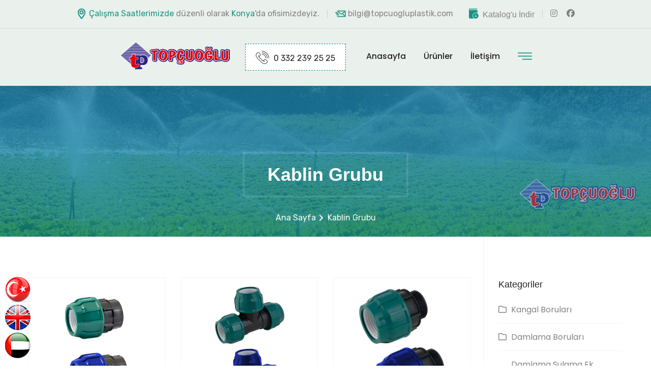

--- FILE ---
content_type: text/html; charset=UTF-8
request_url: http://topcuogluplastik.com/kategori-kablin-grubu-6
body_size: 34597
content:
<!DOCTYPE html>

<html lang="tr">

<head>
<meta charset="utf-8">
<!-- Stylesheets -->
<link href="css/bootstrap.css" rel="stylesheet">
<link href="css/style.css" rel="stylesheet">
<link href="css/responsive.css" rel="stylesheet">

<link rel="shortcut icon" href="trex/assets/img/genel/20501.webp" type="image/x-icon">
<link rel="icon" href="trex/assets/img/genel/20501.webp" type="image/x-icon">
	<!-- Responsive -->
<meta http-equiv="X-UA-Compatible" content="IE=edge">
<meta name="viewport" content="width=device-width, initial-scale=1.0, maximum-scale=1.0, user-scalable=0">
<script src="https://kit.fontawesome.com/a5b953f664.js" crossorigin="anonymous"></script>
    <!--====== FontAwesome css ======-->
    <link rel="stylesheet" href="assets/fonts/fontawesome/css/all.min.css">
    <!--====== Bootstrap css ======-->
    <link rel="stylesheet" href="assets/vendor/bootstrap/css/bootstrap.min.css">
    <!--====== magnific-popup css ======-->
    <link rel="stylesheet" href="assets/vendor/magnific-popup/dist/magnific-popup.css">
    <!--====== Slick-popup css ======-->
    <link rel="stylesheet" href="assets/vendor/slick/slick.css">
    <!--====== Jquery UI css ======-->
    <link rel="stylesheet" href="assets/vendor/jquery-ui/jquery-ui.min.css">
    <!--====== Nice Select css ======-->
    <link rel="stylesheet" href="assets/vendor/nice-select/css/nice-select.css">
    <!--====== Animate css ======-->
    <link rel="stylesheet" href="assets/vendor/animate.css">
    <!--====== Default css ======-->
    <link rel="stylesheet" href="assets/css/default.css">
    <!--====== Style css ======-->
    <link rel="stylesheet" href="assets/css/style.css">

    <script type="text/javascript">
        jQuery('.switcher .selected').click(function() {
            if (!(jQuery('.switcher .option').is(':visible'))) {
                jQuery('.switcher .option').stop(true, true).delay(100).slideDown(500);
                jQuery('.switcher .selected a').toggleClass('open')
            }
        });
        jQuery('.switcher .option').bind('mousewheel', function(e) {
            var options = jQuery('.switcher .option');
            if (options.is(':visible')) options.scrollTop(options.scrollTop() - e.originalEvent.wheelDelta);
            return false;
        });
        jQuery('body').not('.switcher').mousedown(function(e) {
            if (jQuery('.switcher .option').is(':visible') && e.target != jQuery('.switcher .option').get(0)) {
                jQuery('.switcher .option').stop(true, true).delay(100).slideUp(500);
                jQuery('.switcher .selected a').toggleClass('open')
            }
        });
    </script><meta name="description" content="Kablin Grubu" />
<meta name="keywords" content="Kablin Grubu" />
<title>Kablin Grubu</title>
</head>

<body>

<div class="language-flag-container">
            <img src="images/language/tr.png" onclick="selectLanguage(this)" alt="Bayrak"
            class="language-flag active" data-dil-id="1">
            <img src="images/language/en.png" onclick="selectLanguage(this)" alt="Bayrak"
            class="language-flag " data-dil-id="2">
            <img src="images/language/ar.png" onclick="selectLanguage(this)" alt="Bayrak"
            class="language-flag " data-dil-id="3">
    </div>

<form method="POST" action="index.php" id="languageForm">
  <input type="hidden" name="dil" id="dil">
</form>


    <div class="page-wrapper">

        <div class="preloader"></div>





        <header class="main-header">
            <!--Header Top-->
            <div class="header-top">
                <div class="auto-container">
                    <div class="inner-container clearfix">
                        <div class="top-left">
                            <ul class="contact-list clearfix">
                                <li><i class="flaticon-maps-and-flags"></i>
                                    <span class="tool-tip">Çalışma Saatlerimizde
                                        <span class="tooltip-hover">
                                            <span class="inner">
                                                <strong>Çalışma Saatleri:</strong>
                                                <span>Pazartesi - Cumartesi</span>
                                                <span>08.00 - 17.30</span>
                                                <span>Pazar: Kapalı.</span>
                                            </span>
                                        </span>
                                    </span> düzenli olarak
                                    <span class="tool-tip">Konya
                                        <span class="tooltip-hover">
                                            <span class="inner">
                                                <span> 2. Organize Sanayi Bolgesi Büyük Kayacık Mah.<br> Reisköy Cad, İnsu Sk. No : 8,  <br>
                                                    Selçuklu /
                                                    Konya</span>
                                            </span>
                                        </span>
                                    </span>'da ofisimizdeyiz.
                                </li>
                                <li><a href="mailto:bilgi@topcuogluplastik.com"><i
                                            class="flaticon-send"></i>bilgi@topcuogluplastik.com</a>
                                </li>
                            </ul>
                        </div>
                        <div class="top-right clearfix">
                            <div class="link-box"><a href="topcuoglu-katalog.pdf" download><i
                                        class="flaticon-download-content"></i>Katalog'u İndir</a></div>
                            <ul class="social-icon-one clearfix">
                                                                <li><a href="https://www.instagram.com/topcuogluplastik/" target="_blank"><i
                                            class="fa fa-brands fa-instagram"></i></a></li>
                                                                <li><a href="https://www.facebook.com/TopcuogluPlastiik" target="_blank"><i
                                            class="fa fa-brands fa-facebook"></i></a></li>
                                                            </ul>
                        </div>
                    </div>

                </div>
            </div>
            <!-- End Header Top -->

            <!-- Header Upper -->
            <div class="header-upper">
                <div class="auto-container">
                    <div class="outer-container clearfix">
                        <div class="logo-box">
                            <div class="logo"><a href="http://www.topcuogluplastik.com"><img
                                        src="trex/assets/img/genel/20275.jpg" alt="" title=""></a></div>
                        </div>

                        <!-- Call Btn -->
                        <div class="call-btn"><a href="tel:0 332 239 25 25"> <i
                                    class="flaticon-phone-1"></i> 0 332 239 25 25 </a></div>

                        <div class="nav-outer clearfix">
                            <!-- Main Menu -->
                            <nav class="main-menu navbar-expand-md navbar-dark">
                                <div class="navbar-header">
                                    <!-- Toggle Button -->
                                    <button class="navbar-toggler" type="button" data-toggle="collapse"
                                        data-target="#navbarSupportedContent" aria-controls="navbarSupportedContent"
                                        aria-expanded="false" aria-label="Toggle navigation">
                                        <span class="icon  flaticon-menu-1"></span>
                                    </button>
                                </div>

                                <div class="collapse navbar-collapse clearfix" id="navbarSupportedContent">
                                    <ul class="navigation clearfix">
                                                                                <!--sarkan menu-->
                                                                                <li>
                                            <a
                                                href="http://www.topcuogluplastik.com">Anasayfa</a>
                                        </li>
                                                                                                                        <!--sarkan menu-->
                                                                                <li>
                                            <a
                                                href="urunler">Ürünler</a>
                                        </li>
                                                                                                                        <!--sarkan menu-->
                                                                                <li>
                                            <a
                                                href="iletisim">İletişim</a>
                                        </li>
                                                                                                                    </ul>
                                </div>
                            </nav><!-- Main Menu End-->
                            <!--Btn Outer-->

                            <div class="outer-box">
                                <div class="nav-toggler">
                                    <button class="nav-btn"><span class="icon  flaticon-menu-1"></span></button>
                                </div>
                            </div>
                        </div>
                    </div>
                </div>
            </div>
            <!--End Header Upper-->

            <!-- Sticky Header -->
            <div class="sticky-header">
                <div class="auto-container clearfix">
                    <!--Logo-->
                    <div class="logo pull-left">
                        <a href="http://www.topcuogluplastik.com"><img
                                src="trex/assets/img/genel/20275.jpg" alt="" title=""></a>
                    </div>
                    <!--Right Col-->
                    <div class="pull-right">
                        <!-- Main Menu -->
                        <nav class="main-menu">
                            <div class="navbar-collapse show collapse clearfix">
                                <ul class="navigation clearfix">
                                                                    <!--sarkan menu-->
                                                                        <li>
                                        <a href="http://www.topcuogluplastik.com">Anasayfa</a>
                                    </li>
                                                                                                            <!--sarkan menu-->
                                                                        <li>
                                        <a href="urunler">Ürünler</a>
                                    </li>
                                                                                                            <!--sarkan menu-->
                                                                        <li>
                                        <a href="iletisim">İletişim</a>
                                    </li>
                                                                                                        </ul>
                            </div>
                        </nav><!-- Main Menu End-->
                    </div>
                </div>
            </div>
        </header>
<!--Form Back Drop-->
<div class="form-back-drop"></div>

<!-- Hidden Bar -->
<section class="hidden-bar">
    <div class="inner-box">
        <div class="cross-icon"><span class="flaticon-cancel"></span></div>
        <div class="logo">
            <a href="http://www.topcuogluplastik.com"><img
                    src="trex/assets/img/genel/20275.jpg" alt="" /></a>
        </div>
        <!-- Brochures Widget -->
        <div class="brochures-widget">
            <h4>Ofiserimiz</h4>
            <div class="brochure-box">
                <div class="inner">
                    <i class="icon flaticon-maps-and-flags"></i>
                    <h5><a href="#">Fabrika</a></h5>
                    <span> 2. Organize Sanayi Bolgesi Büyük Kayacık Mah.<br> Reisköy Cad, İnsu Sk. No : 8,                         <br>Selçuklu /
                        Konya<br>
                        <a href="tel:0 332 239 25 25"><i class="fa-solid fa-phone"></i> 0 332 239 25 25</a></span>
                </div>
            </div>
            <div class="brochure-box">
                <div class="inner">
                    <i class="icon flaticon-maps-and-flags"></i>
                    <h5><a href="#">Satış Mağaza 1</a></h5>
                    <span>Fevziçakmak Mah. Adana Çevre Yolu Cad.
                        <br>No.20/G Karatay/KONYA<br>
                        <a href="tel:+903323422005"><i class="fa-solid fa-phone"></i> +90 (332) 342 20 05</a></span>
                </div>
            </div>
            <div class="brochure-box">
                <div class="inner">
                    <i class="icon flaticon-maps-and-flags"></i>
                    <h5><a href="#">Satış Mağaza 2</a></h5>
                    <span>Yaylapınar Süleymaniye Mah. Karaman Cad.
                        <br>No.16/B Meram/KONYA<br>
                        <a href="tel:+903323505044"><i class="fa-solid fa-phone"></i> +90 (332) 350 50 44</a></span>
                </div>
            </div>
            <div class="brochure-box">
                <div class="inner">
                    <i class="icon flaticon-maps-and-flags"></i>
                    <h5><a href="#">Mut Satış Mağaza 3</a></h5>
                    <span>Doğancı Mah. Atatürk Bulvarı
                        <br>No.72/D Mut/İÇEL<br>
                        <a href="tel:+905414173242"><i class="fa-solid fa-phone"></i> +90 (541) 417 32 42</a>
                        </span>
                </div>
            </div>
        </div>
    </div>
</section>
<!--End Hidden Bar --><!--Page Title-->
<section class="page-title" style="background-image:url(images/background/4.webp)">
    <div class="auto-container">
        <div class="title-box">
            <h1>Kablin Grubu</h1>
        </div>
        <ul class="page-breadcrumb">
            <li><a href="http://www.topcuogluplastik.com">Ana Sayfa</a></li>
            <li>Kablin Grubu</li>
        </ul>
    </div>
</section>
<!--End Page Title-->

<div class="sidebar-page-container">
    <div class="auto-container">
        <div class="row clearfix">
            <!--Content Side-->
            <div class="content-side col-xl-9 col-lg-8 col-md-12 col-sm-12">
                <div class="shop-section">
                    <div class="row clearfix">
                                                <!--Shop Item-->
                            <div class="shop-item col-xl-4 col-lg-6 col-md-6 col-sm-12">
                                <div class="inner-box">
                                    <div class="image-box">
                                        <div class="image">
                                            <a href="urunler-kablin-disi-98"><img src="trex/assets/img/urunler/3100720050.webp" alt="" /></a>
                                        </div>
                                    </div>
                                    <div class="lower-content">
                                        <div class="price-box">
                                            <h3>
                                                <a href="urunler-kablin-disi-98">
                                                    KABLİN DİŞİ                                                </a>
                                            </h3>
                                        </div>
                                    </div>
                                </div>
                            </div>
                                                <!--Shop Item-->
                            <div class="shop-item col-xl-4 col-lg-6 col-md-6 col-sm-12">
                                <div class="inner-box">
                                    <div class="image-box">
                                        <div class="image">
                                            <a href="urunler-kablin-te-99"><img src="trex/assets/img/urunler/2849828286.webp" alt="" /></a>
                                        </div>
                                    </div>
                                    <div class="lower-content">
                                        <div class="price-box">
                                            <h3>
                                                <a href="urunler-kablin-te-99">
                                                    KABLİN TE                                                </a>
                                            </h3>
                                        </div>
                                    </div>
                                </div>
                            </div>
                                                <!--Shop Item-->
                            <div class="shop-item col-xl-4 col-lg-6 col-md-6 col-sm-12">
                                <div class="inner-box">
                                    <div class="image-box">
                                        <div class="image">
                                            <a href="urunler-kablin-erkek-100"><img src="trex/assets/img/urunler/2519124379.webp" alt="" /></a>
                                        </div>
                                    </div>
                                    <div class="lower-content">
                                        <div class="price-box">
                                            <h3>
                                                <a href="urunler-kablin-erkek-100">
                                                    KABLİN ERKEK                                                </a>
                                            </h3>
                                        </div>
                                    </div>
                                </div>
                            </div>
                                                <!--Shop Item-->
                            <div class="shop-item col-xl-4 col-lg-6 col-md-6 col-sm-12">
                                <div class="inner-box">
                                    <div class="image-box">
                                        <div class="image">
                                            <a href="urunler-kablin-manson-101"><img src="trex/assets/img/urunler/2165028892.webp" alt="" /></a>
                                        </div>
                                    </div>
                                    <div class="lower-content">
                                        <div class="price-box">
                                            <h3>
                                                <a href="urunler-kablin-manson-101">
                                                    KABLİN MANŞON                                                </a>
                                            </h3>
                                        </div>
                                    </div>
                                </div>
                            </div>
                                                <!--Shop Item-->
                            <div class="shop-item col-xl-4 col-lg-6 col-md-6 col-sm-12">
                                <div class="inner-box">
                                    <div class="image-box">
                                        <div class="image">
                                            <a href="urunler-kablin-disi-te-102"><img src="trex/assets/img/urunler/2959422322.webp" alt="" /></a>
                                        </div>
                                    </div>
                                    <div class="lower-content">
                                        <div class="price-box">
                                            <h3>
                                                <a href="urunler-kablin-disi-te-102">
                                                    KABLİN DİŞİ TE                                                </a>
                                            </h3>
                                        </div>
                                    </div>
                                </div>
                            </div>
                                                <!--Shop Item-->
                            <div class="shop-item col-xl-4 col-lg-6 col-md-6 col-sm-12">
                                <div class="inner-box">
                                    <div class="image-box">
                                        <div class="image">
                                            <a href="urunler-kablin-kor-tapa-103"><img src="trex/assets/img/urunler/2742631177.webp" alt="" /></a>
                                        </div>
                                    </div>
                                    <div class="lower-content">
                                        <div class="price-box">
                                            <h3>
                                                <a href="urunler-kablin-kor-tapa-103">
                                                    KABLİN KÖR TAPA                                                </a>
                                            </h3>
                                        </div>
                                    </div>
                                </div>
                            </div>
                                            </div>
                    <div class="styled-pagination text-center">
                        <ul class="clearfix">
                            
                                                            <li>
                                                                            <span class="active">1</span>
                                                                    </li>
                                                            <li>
                                                                            <a href="?sayfa=2&varsayilan_dil_id=1">2</a>
                                                                    </li>
                                                            <li>
                                                                            <a href="?sayfa=3&varsayilan_dil_id=1">3</a>
                                                                    </li>
                                                            <li><a href="?sayfa=2&varsayilan_dil_id=1"><i class="fa fa-angle-right"></i></a></li>
                                <li><a href="?sayfa=3&varsayilan_dil_id=1"><i class="fa fa-angle-double-right"></i></a></li>
                                                    </ul>
                    </div>
                </div>
            </div>

            <!--Sidebar Side-->
            <div class="sidebar-side col-xl-3 col-lg-4 col-md-12 col-sm-12">
                <aside class="sidebar default-sidebar shop-sidebar">
                    <div class="sidebar-widget sidebar-blog-category">
                    <div class="sidebar-title style-two">
                            <h2>Kategoriler</h2>
                        </div>
                        <ul class="shop-cat">
                                                            <li><a href="kategori-kangal-borulari-1">Kangal Boruları</a>
                                </li>
                                                            <li><a href="kategori-damlama-borulari-2">Damlama Boruları</a>
                                </li>
                                                            <li><a href="kategori-damlama-sulama-ek-malzemeleri-3">Damlama Sulama Ek Malzemeleri</a>
                                </li>
                                                            <li><a href="kategori-pvc-vana-grubu-4">PVC Vana Grubu</a>
                                </li>
                                                            <li><a href="kategori-sprink-grubu-5">Sprink Grubu</a>
                                </li>
                                                            <li><a href="kategori-kablin-grubu-6">Kablin Grubu</a>
                                </li>
                                                            <li><a href="kategori-baglanti-elemanlari-7">Bağlantı Elemanları</a>
                                </li>
                                                            <li><a href="kategori-metal-urunler-8">Metal Ürünler</a>
                                </li>
                                                            <li><a href="kategori-gubre-tanklari-9">Gübre Tankları</a>
                                </li>
                                                            <li><a href="kategori-hortum-grubu-10">Hortum Grubu</a>
                                </li>
                                                            <li><a href="kategori-bahce-malzemeleri-11">Bahçe Malzemeleri</a>
                                </li>
                                                            <li><a href="kategori-yagmurlama-grubu-12">Yağmurlama Grubu</a>
                                </li>
                            
                        </ul>
                    </div>
                </aside>
            </div>
        </div>
    </div>
</div>
<!--Main Footer-->
<footer class="main-footer">
    
    <!--End Footer Top -->
    <div class="auto-container">
        <!-- Footer Top -->
        <div class="footer-top clearfix">
            <div class="top-right clearfix">
            <ul class="social-link" style="text-align:center">
                                                        <li><a href="https://www.instagram.com/topcuogluplastik/" target="_blank"><i
                                        class="fab fa-brands fa-instagram"></i></a></li>
                                                        <li><a href="https://www.facebook.com/TopcuogluPlastiik" target="_blank"><i
                                        class="fab fa-brands fa-facebook"></i></a></li>
                                                    </ul>&nbsp;&nbsp;&nbsp;
    <style>
        .scroll-to-top {
            position: fixed;
            bottom: 20px;
            right: 20px;
            width: 60px;
            height: 60px;
            background-color: #189580;
            color: #fff;
            border-radius: 50%;
            text-align: center;
            line-height: 50px;
            cursor: pointer;
            display: flex;
            align-items: center;
            justify-content: center;
            font-size: 16px;
        }

        .scroll-to-top:hover {
            background-color: #0056b3;
        }

        .scroll-to-top span {
            vertical-align: middle;
        }
    </style>
                <div class="scroll-to-top scroll-to-target" data-target="html"><i class="fa fa-arrow-up"></i></div>
            </div>
        </div>

        <!--Widgets Section-->
        <div class="widgets-section">
            <div class="row clearfix">
                <!--Footer Column-->
                <div class="footer-column col-lg-4 col-md-12 col-sm-12">
                    <div class="footer-widget logo-widget">
                        <div class="logo">
                            <a href="http://www.topcuogluplastik.com"><img
                                    src="trex/assets/img/genel/20275.jpg" alt="" /></a>
                        </div>
                        <div class="text"></div>
                        <div class="copyright-text">© 2023 <a href="https://2katmedya.com.tr">2Kat Medya</a>  Tüm hakkı saklıdır. </a></div>
                    </div>
                </div>

                <!--Footer Column-->
                <div class="footer-column col-lg-4 col-md-6 col-sm-12">
                    <div class="footer-widget lists-widget">
                        <div class="footer-title">
                            <h2>Menü</h2>
                        </div>
                        <div class="widget-content">
                            <div class="row clearfix">
                                <div class="column col-lg-6 col-md-6 col-sm-12">
                                    <ul class="footer-list">
                                                                                                                        <!-- İlk yarıda olan veriler -->
                                        <li><a href="https://topcuoglu.2katdemo.com/">
                                                Anasayfa                                            </a></li>
                                                                                                                                                                <!-- İlk yarıda olan veriler -->
                                        <li><a href="urunler">
                                                Ürünler                                            </a></li>
                                                                                                                                                                                                    </ul>
                                </div>

                                <div class="column col-lg-6 col-md-6 col-sm-12">
                                    <ul class="footer-list">
                                                                                                                                                                                                                                                                                        <!-- İkinci yarıda olan veriler -->
                                        <li><a href="iletisim">
                                                İletişim                                            </a></li>
                                                                                                                    </ul>
                                </div>
                            </div>

                        </div>
                    </div>
                </div>

                <div class="footer-column col-lg-4 col-md-12 col-sm-12">
                    <div class="footer-widget logo-widget">
                    <div class="footer-title">
                            <h2>İletişim</h2>
                        </div>
                        <div class="contact-info">
                            <a href="tel:0 332 239 25 25" style="color:#fff"><span class="flaticon-phone-1"></span> 0 332 239 25 25</a><br>
                        </div>
                        <div class="contact-info">
                            <a href="tel:bilgi@topcuogluplastik.com" style="color:#fff"><span class="flaticon-send"></span> bilgi@topcuogluplastik.com</a>
                        </div>
                        <div class="contact-info">
                            <p style="color:#fff"><span class="flaticon-maps-and-flags"></span>  2. Organize Sanayi Bolgesi Büyük Kayacık Mah.<br> Reisköy Cad, İnsu Sk. No : 8, </p>
                        </div>
                    </div>
                </div>
            </div>
        </div>
    </div>
</footer>
<!--End Main Footer-->
</div>
<!--End pagewrapper-->

<!--====== Jquery js ======-->
<script src="assets/vendor/jquery-3.6.0.min.js"></script>
        <!--====== Bootstrap js ======-->
        <script src="assets/vendor/popper/popper.min.js"></script>
        <!--====== Bootstrap js ======-->
        <script src="assets/vendor/bootstrap/js/bootstrap.min.js"></script>
        <!--====== Slick js ======-->
        <script src="assets/vendor/slick/slick.min.js"></script>
        <!--====== Magnific js ======-->
        <script src="assets/vendor/magnific-popup/dist/jquery.magnific-popup.min.js"></script>
        <!--====== Isotope js ======-->
        <script src="assets/vendor/isotope.min.js"></script>
        <!--====== Imagesloaded js ======-->
        <script src="assets/vendor/imagesloaded.min.js"></script>
        <!--====== Counterup js ======-->
        <script src="assets/vendor/jquery.counterup.min.js"></script>
        <!--====== Waypoints js ======-->
        <script src="assets/vendor/jquery.waypoints.js"></script>
        <!--====== Nice-select js ======-->
        <script src="assets/vendor/nice-select/js/jquery.nice-select.min.js"></script>
        <!--====== jquery UI js ======-->
        <script src="assets/vendor/jquery-ui/jquery-ui.min.js"></script>
        <!--====== WOW js ======-->
        <script src="assets/vendor/TweenMax.min.js"></script>
        <script src="assets/vendor/jquery.wavify.js"></script>
        <!--====== WOW js ======-->
        <script src="assets/vendor/wow.min.js"></script>
        <!--====== Main js ======-->
        <script src="assets/js/theme.js"></script>
        

<script src="js/jquery.fancybox.js"></script>
<script src="js/owl.js"></script>
<script src="js/wow.js"></script>
<script src="js/isotope.js"></script>
<script src="js/jquery.mCustomScrollbar.concat.min.js"></script>
<script src="js/appear.js"></script>
<script src="js/validate.js"></script>
<script src="js/script.js"></script>
</body>
</html>

--- FILE ---
content_type: text/css
request_url: http://topcuogluplastik.com/css/style.css
body_size: 220670
content:
/* Ground Work - Landscaping Services HTML Template  */

/************ TABLE OF CONTENTS ***************
1. Fonts
2. Reset
3. Global
4. Main Header
5. Hidden Sidebar
6. Page Title
7. Section Title
8. Banner Section
9. About Us
10. Our Mission
11. Services Section
12. Services Single
13. Fun Facts Section
14. Why Choose Us / Two
15. Award Section
16. Project Section
17. Project Single
18. Process Section / Two
19. Testimonial Section
20. Testimonial Page Section
21. Team Section
22. News Section
23. Blog Default
24. Blog Large Image
25. Blog Single
26. Comments Area
27. Estimate Section
28. Contact Section
29. Map Section
30. Main Footer
31. Sidebar Page Container
32. Pricing Section
33. Accordion Style
34. Error Page
35. Shop Section
36. Shop Single
37. Cart Section
38. CheckOut Sectioon
39. Register Section
40. Register Section
41. Contact Info Section
42. Contact Form Section
43. Contact Map Section
**********************************************/

/*** 

====================================================================
			Fonts
====================================================================

 ***/

@import url('https://fonts.googleapis.com/css?family=Kaushan+Script|Playball|Poppins:200,200i,300,300i,400,400i,500,500i,600,600i,700,700i,800,800i,900,900i|Rubik:300,300i,400,400i,500,500i,700,700i,900,900i');

@import url('flaticon.css');
@import url('font-awesome.css');
@import url('animate.css');
@import url('owl.css');
@import url('jquery-ui.css');
@import url('jquery.mCustomScrollbar.min.css');
@import url('jquery.bootstrap-touchspin.css');
@import url('jquery.fancybox.min.css');

/*** 

====================================================================
	Reset
====================================================================

 ***/

*{
	margin:0px;
	padding:0px;
	border:none;
	outline:none;
	font-size: 100%;
}

/*** 

====================================================================
	Global Settings
====================================================================

 ***/

body {
	
	font-size:18px;
	color:#7e7e7e;
	line-height:27px;
	font-weight:400;
	background:#ffffff;
	-webkit-font-smoothing: antialiased;
	-moz-font-smoothing: antialiased;
	font-family: 'Poppins', sans-serif;
}

a{
	text-decoration:none;
	cursor:pointer;
	color: #189580;
}

a:hover,
a:focus,
a:visited{
	text-decoration:none;
	outline:none;
}

h1,h2,h3,h4,h5,h6 {
	position:relative;
	font-weight:normal;
	margin:0px;
	background:none;
	line-height:1.2em;
	font-family: 'Poppins', sans-serif;
}

textarea{
	overflow:hidden;	
}

button{
	outline: none !important;
	cursor: pointer;
}

p,.text{
	font-size: 16px;
	line-height: 26px;
	font-weight: 400;
	color: #848484;
	margin: 0;
	font-family: 'Rubik', sans-serif;
}

::-webkit-input-placeholder{color: inherit;}
::-moz-input-placeholder{color: inherit;}
::-ms-input-placeholder{color: inherit;}

.auto-container{
	position:static;
	max-width:1200px;
	padding:0px 15px;
	margin:0 auto;
}

.page-wrapper{
	position:relative;
	margin:0 auto;
	width:100%;
	min-width:300px;
	overflow: hidden;
	z-index: 9;
}

ul,li{
	list-style:none;
	padding:0px;
	margin:0px;
}

.theme-btn{
	display:inline-block;
	-webkit-transition:all 0.3s ease;
	-moz-transition:all 0.3s ease;
	-ms-transition:all 0.3s ease;
	-o-transition:all 0.3s ease;
	transition:all 0.3s ease;
}

.centered{
	text-align:center !important;
}

/*Btn Style One*/
.btn-style-one{
	position: relative;
	display: block;
	font-size: 14px;
	line-height: 25px;
	color: #ffffff;
	padding: 15px 30px;
	font-weight: 600;
	overflow: hidden;
	border-radius: 50px;
	text-transform: uppercase;
	background-color: #189580;
}

.btn-style-one:hover{
	background-color: #222222;
	color: #ffffff;
}

.btn-style-one i{
	position: relative;
	display: inline-block;
	font-size: 20px;
	line-height: 25px;
	margin-right: 12px;
	font-weight: 400;
	top: 2px;
}

/*Btn Style Two*/

.btn-style-two{
	position:relative;
	font-size:14px;
	line-height:20px;
	color:#222222;
	padding:15px 50px;
	font-weight:600;
	background:#f0e53d;
	text-transform: uppercase;
}

.btn-style-two:hover{
	background:#ffffff;
	color:#222222;
}

/*Btn Style Three */

.btn-style-three{
	position: relative;
	font-size:14px;
	line-height:20px;
	color:#222222;
	padding:15px 50px;
	font-weight:600;
	background-color: #ffffff;
}

.btn-style-three:hover{
	background:#091b0f;
	color:#ffffff;
}

/*=== List Style One ===*/
.list-style-one{
	position:relative;
}

.list-style-one li{
	position:relative;
	font-size:16px;
	color: #919191;
	line-height:26px;
	font-weight:400;
	padding-left:30px;
	margin-bottom:15px;
}

.list-style-one li a{
	color:#919191;
	-webkit-transition: all 300ms ease;
	-moz-transition: all 300ms ease;
	-ms-transition: all 300ms ease;
	-o-transition: all 300ms ease;
	transition: all 300ms ease;
}

.list-style-one li:before{
	position: absolute;
	left: 0;
	top: 0;
	font-size: 14px;
	line-height: 26px;
	color: #e1e6e3;
	content: "\f06c";
	font-family: "Fontawesome";
}

.list-style-one li a:hover{
	color: #189580;
	text-shadow: 0 0 1px #189580;
}

/*=== List Style Two ===*/
.list-style-two{
	position: relative;
	display: block;
	margin-bottom: 30px;
}

.list-style-two li{
	position: relative;
	font-size: 14px;
	line-height: 25px;
	color: #777777;
	font-weight: 400;
	padding-left: 20px;
}

.list-style-two li:before{
	position: absolute;
	left: 0;
	top: 0;
	font-size: 14px;
	line-height: 25px;
	color: #4ee0b0;
	font-weight: 400;
	font-family: "Fontawesome";
	content: "\f138";
}

/*=== List Style Three ===*/
.list-style-three{
	position: relative;
	display: block;
	margin-bottom: 30px;
}

.list-style-three li{
	position: relative;
	font-size: 14px;
	line-height: 24px;
	color: #333333;
	font-weight: 400;
	padding-left: 25px;
	margin-bottom: 10px;
}

.list-style-three li a{
	color: #333333;
}

.list-style-three li:before{
	position: absolute;
	left: 0;
	top: 0;
	font-size: 14px;
	line-height: 24px;
	color: #fe6699;
	font-weight: 300;
	font-family: "Fontawesome";
    content: "\f18e";
}

.theme_color{
	color:#19a6fe;
}

.pull-right{
	float: right;
}

.pull-left{
	float: left;
}

.preloader{ 
	position:fixed; 
	left:0px; 
	top:0px; 
	width:100%; 
	height:100%; 
	z-index:999999; 
	background-color:#ffffff; 
	background-position:center center; 
	background-repeat:no-repeat; 
	background-image:url(../images/icons/preloader.svg);
}

img{
	display:inline-block;
	max-width:100%;
	height:auto;	
}

/*** 

====================================================================
	Main Header style
====================================================================

***/

.main-header{
	position:relative;
	display: block;
	background-image: url(../images/icons/header-bg.jpg);
	background-repeat: no-repeat;
	background-position: center;
	background-size: cover;
	z-index:999;
	width:100%;
	padding: 0px 0px 0;
}

.main-header .header-top{
	position: relative;
	background-color: #eaf0ec;
	border-bottom: 1px dashed #c7cec9;
}

.main-header .top-left{
	position: relative;
	float: left;
}

.main-header .top-left .contact-list li{
	position: relative;
	float: left;
	font-size: 16px;
	line-height: 25px;
	padding: 14px 0;
	color: #848484;
	font-weight: 400;
	padding-left: 25px;
	padding-right: 16px;
	margin-right: 15px;
	font-family: "Rubik", sans-serif;
}

.main-header .top-left .contact-list li:before{
	position: absolute;
	right: 0;
	top: 20px;
	height: 15px;
	width: 1px;
	background-color: #c7cec9;
	content: "";
}

.main-header .top-left .contact-list li:last-child:before{
	display: none;
}

.main-header .top-left .contact-list li a{
	color: #848484;
	-webkit-transition: all 300ms ease;
	-moz-transition: all 300ms ease;
	-ms-transition: all 300ms ease;
	-o-transition: all 300ms ease;
	transition: all 300ms ease;
}

.main-header .top-left .contact-list li i{
	position: absolute;
	left: 0;
	top: 15px;
	font-size: 20px;
	line-height: 25px;
	font-weight: 700;
	color: #189580;
}

.main-header .top-left .contact-list li a:hover{
	color: #189580;
}

.main-header .top-left .tool-tip{
	position: relative;
	display: inline-block;
	color: #189580;
	cursor: default;
}

.tool-tip .tooltip-hover{
	position: absolute;
	left: -15px;
	top: 100%;
	z-index: 9;
	min-width: 250px;
	padding-top: 8px;
	opacity: 0;
	visibility: hidden;
}

.tool-tip:hover .tooltip-hover{
	opacity: 1;
	visibility: visible;
	-webkit-transition: all 300ms ease;
	-moz-transition: all 300ms ease;
	-ms-transition: all 300ms ease;
	-o-transition: all 300ms ease;
	transition: all 300ms ease;
}

.tool-tip .tooltip-hover:before{
	position: absolute;
	left: 50px;
	top: 0;
	border-left: 8px solid transparent;
	border-bottom: 8px solid #189580;
	border-right: 8px solid transparent;
	content: "";
}

.tool-tip .tooltip-hover .inner{
	position: relative;
	display: block;
	border-radius: 5px;
	padding: 20px 30px 20px 20px;
	background-color: #189580;
}

.tool-tip .tooltip-hover .inner strong{
	position: relative;
	display: block;
	font-size: 16px;
	line-height: 24px;
	color: #ffffff;
	font-weight: 500;
	top: -8px;
	font-family: "Poppins", sans-serif;
}

.tool-tip .tooltip-hover .inner span{
	position: relative;
	display: block;
	font-size: 16px;
	line-height: 24px;
	color: #ffffff;
	font-weight: 400;
	font-family: "Rubik", sans-serif;
}

.main-header .top-right{
	position: relative;
	float: right;
	padding: 14px 0;
}

.main-header .top-right .link-box{
	position: relative;
	float: left;
	padding-right: 16px;
	margin-right: 15px;
}

.main-header .top-right .link-box:before{
	position: absolute;
	right: 0;
	top: 5px;
	height: 15px;
	width: 1px;
	background-color: #c7cec9;
	content: "";
}

.main-header .top-right .link-box a{
	position: relative;
	display: block;
	font-size: 16px;
	line-height: 25px;
	color: #848484;
	font-weight: 400;
	-webkit-transition: all 300ms ease;
	-moz-transition: all 300ms ease;
	-ms-transition: all 300ms ease;
	-o-transition: all 300ms ease;
	transition: all 300ms ease;
}

.main-header .top-right .link-box a i{
	display: inline-block;
	font-size: 20px;
	line-height: 25px;
	margin-right: 7px;
	color: #189580;
}

.main-header .top-right .link-box a:hover{
	color: #189580;
}

.social-icon-one{
	position: relative;
	float: left;
}

.social-icon-one li{
	position: relative;
	float: left;
	margin-left: 18px;
}

.social-icon-one li:last-child{
	margin-right: 0;
}


.social-icon-one li a{
	display: block;
	font-size: 16px;
	color: #848484;
	line-height: 25px;
	-webkit-transition: all 300ms ease;
	-moz-transition: all 300ms ease;
	-ms-transition: all 300ms ease;
	-o-transition: all 300ms ease;
	transition: all 300ms ease;
}

.social-icon-one li a:hover{
	color: #189580;
}

.social-icon-one li:first-child{
	margin-left: 0;
}

.main-header .dropdown-toggle::after{
	display: none;
}

/*=== Header Upper ===*/

.main-header .header-upper{
	position:relative;
	background-color: #eaf0ec;
	z-index:5;
}

.main-header .header-upper .logo-box{
	position:relative;
	float: left;
	z-index:25;
}

.main-header .logo{
	position: relative;
	padding: 25px 0px;
	text-align: center;
}

.main-header .logo img{
	position:relative;
	display:inline-block;
	max-width:100%;
}

.main-header .logo img{
	position:relative;
	display:inline-block;
	max-width:100%;
}

.main-header .call-btn{
	position: relative;
	float: left;
	margin-left: 30px;
	padding: 30px 0;
	font-family: "Rubik", sans-serif;
}

.main-header .call-btn a{
	position: relative;
	display: block;
	font-size: 16px;
	line-height: 26px;
	color: #222222;
	font-weight: 400;
	padding: 10px 20px;
	border: 1px dashed #189580;
	background-color: #ffffff;
	-webkit-transition: all 300ms ease;
	-moz-transition: all 300ms ease;
	-ms-transition: all 300ms ease;
	-o-transition: all 300ms ease;
	transition: all 300ms ease;
}

.main-header .call-btn a i{
	position: relative;
	top: 3px;
	display: inline-block;
	font-size: 26px;
	margin-right: 5px;
}

.main-header .call-btn a:hover{
	background-color: #189580;
	color: #ffffff;
}

/*=== Header Lower ===*/
.main-header .nav-outer{
	position: relative;
	float: right;
	padding-left: 40px;
}

.main-header .main-box{
	position:relative;
	left:0px;
	top:0px;
	-webkit-transition:all 300ms ease;
	-moz-transition:all 300ms ease;
	-ms-transition:all 300ms ease;
	-o-transition:all 300ms ease;
	transition:all 300ms ease;
}

.main-menu{
	position:relative;
	float:left;
	font-family: "Poppins", sans-serif;
}

.main-menu .navbar-collapse{
	padding:0px;	
}

.main-menu .navigation{
	position:relative;
	margin:0px;
}

.main-menu .navigation > li{
	position:relative;
	float:left;
	margin-right:35px;
	padding:40px 0px;
	-webkit-transition:all 300ms ease;
	-moz-transition:all 300ms ease;
	-ms-transition:all 300ms ease;
	-o-transition:all 300ms ease;
	transition:all 300ms ease;
}

.main-menu .navigation > li:last-child{
	margin-right:0px;
}

.main-menu .navigation > li > a{
	position:relative;
	display:block;
	text-align:center;
	font-size:16px;
	line-height:30px;
	letter-spacing:0px;
	font-weight:500;
	opacity:1;
	color:#222222;
	padding: 0;
	text-transform: capitalize;
	-webkit-transition:all 300ms ease;
	-moz-transition:all 300ms ease;
	-ms-transition:all 300ms ease;
	-o-transition:all 300ms ease;
	transition:all 300ms ease;
}

.main-menu .navigation > li:hover > a,
.main-menu .navigation > li.current > a{
	color: #189580;
}

.main-menu .navigation > li > ul{
	position:absolute;
	left:0px;
	top:100%;
	width:290px;
	margin-top: 0px;
	z-index:100;
	background:#ffffff;
	border-top: 2px solid #189580;
	border-bottom: 4px solid #ffffff;
	-webkit-transition:all 300ms ease;
	-moz-transition:all 200ms ease;
	-ms-transition:all 200ms ease;
	-o-transition:all 200ms ease;
	transition:all 200ms ease;
	opacity: 1;
	-webkit-box-shadow:2px 2px 5px 1px rgba(0,0,0,0.05),-2px 0px 5px 1px rgba(0,0,0,0.05);
	-ms-box-shadow:2px 2px 5px 1px rgba(0,0,0,0.05),-2px 0px 5px 1px rgba(0,0,0,0.05);
	-o-box-shadow:2px 2px 5px 1px rgba(0,0,0,0.05),-2px 0px 5px 1px rgba(0,0,0,0.05);
	-moz-box-shadow:2px 2px 5px 1px rgba(0,0,0,0.05),-2px 0px 5px 1px rgba(0,0,0,0.05);
	box-shadow:2px 2px 5px 1px rgba(0,0,0,0.05),-2px 0px 5px 1px rgba(0,0,0,0.05);
}

.main-menu .navigation > li > ul > li{
	position:relative;
	width:100%;
	padding:0px 20px;
}

.main-menu .navigation > li > ul > li:last-child{
	border-bottom:none;	
}

.main-menu .navigation > li > ul > li > a{
	position:relative;
	display:block;
	padding:15px 0px;
	line-height:23px;
	font-weight:400;
	font-size:16px;
	color:#222222;
	text-align:left;
	border-bottom: 1px solid #f0f7f2;
	text-transform:capitalize;
	-webkit-transition:all 300ms ease;
	-moz-transition:all 300ms ease;
	-ms-transition:all 300ms ease;
	transition:all 300ms ease;
}

.main-menu .navigation > li > ul > li:hover > a{
	color: #189580;
	padding-left: 22px;
	border-bottom: 1px solid #35ac46;
}

.main-menu .navigation > li > ul > li:last-child > a{
	border-bottom: 0;
}

.main-menu .navigation > li > ul > li > a:before{
	position: absolute;
	left: 0;
	top: 15px;
	font-size: 14px;
	line-height: 23px;
	color: #189580;
	opacity: 0;
	visibility: hidden;
	content: "\f06c";
	font-family: "Fontawesome";
	-webkit-transition: all 300ms ease;
	-moz-transition: all 300ms ease;
	-ms-transition: all 300ms ease;
	-o-transition: all 300ms ease;
	transition: all 300ms ease;
}

.main-menu .navigation > li > ul > li:hover > a:before{
	opacity: 1;
	visibility: visible;

}

.main-menu .navigation > li > ul > li.dropdown > a:after{
	font-family: 'FontAwesome';
	content: "\f105";
	position:absolute;
	right:15px;
	top:11px;
	width:10px;
	height:20px;
	display:block;
	line-height:20px;
	font-size:16px;
	color: #ffffff;
	font-weight:normal;
	text-align:center;
	z-index:5;	
}

.main-menu .navigation > li > ul > li > ul{
	position:absolute;
	left:110%;
	top:0%;
	width:290px;
	z-index:100;
	background:#ffffff;
	border-top: 2px solid #189580;
	-webkit-transition:all 200ms ease;
	-moz-transition:all 200ms ease;
	-ms-transition:all 200ms ease;
	-o-transition:all 200ms ease;
	transition:all 200ms ease;
	-webkit-box-shadow:2px 2px 5px 1px rgba(0,0,0,0.05),-2px 0px 5px 1px rgba(0,0,0,0.05);
	-ms-box-shadow:2px 2px 5px 1px rgba(0,0,0,0.05),-2px 0px 5px 1px rgba(0,0,0,0.05);
	-o-box-shadow:2px 2px 5px 1px rgba(0,0,0,0.05),-2px 0px 5px 1px rgba(0,0,0,0.05);
	-moz-box-shadow:2px 2px 5px 1px rgba(0,0,0,0.05),-2px 0px 5px 1px rgba(0,0,0,0.05);
	box-shadow:2px 2px 5px 1px rgba(0,0,0,0.05),-2px 0px 5px 1px rgba(0,0,0,0.05);
}

.main-menu .navigation > li > ul > li > ul > li{
	position:relative;
	width:100%;
	padding:0px 20px;
}

.main-menu .navigation > li > ul > li > ul > li:last-child{
	border-bottom:none;	
}

.main-menu .navigation > li > ul > li > ul > li > a{
	position:relative;
	display:block;
	padding:15px 0px;
	line-height:23px;
	font-weight:400;
	font-size:16px;
	color:#222222;
	text-align:left;
	border-bottom: 1px solid #f0f7f2;
	text-transform:capitalize;
	-webkit-transition:all 300ms ease;
	-moz-transition:all 300ms ease;
	-ms-transition:all 300ms ease;
	transition:all 300ms ease;
}

.main-menu .navigation > li > ul > li  > ul > li > a:hover{
	color: #189580;
	padding-left: 22px;
	border-bottom: 1px solid #35ac46;
}

.main-menu .navigation > li > ul > li  > ul > li:last-child > a{
	border-bottom: 0;
}

.main-menu .navigation > li > ul > li  > ul > li > a:before{
	position: absolute;
	left: 0;
	top: 15px;
	font-size: 14px;
	line-height: 23px;
	color: #189580;
	opacity: 0;
	visibility: hidden;
	content: "\f06c";
	font-family: "Fontawesome";
	-webkit-transition: all 300ms ease;
	-moz-transition: all 300ms ease;
	-ms-transition: all 300ms ease;
	-o-transition: all 300ms ease;
	transition: all 300ms ease;
}

.main-menu .navigation > li > ul > li  > ul > li:hover > a:before{
	opacity: 1;
	visibility: visible;

}

.main-menu .navigation > li.dropdown:hover > ul{
	-webkit-transition:all 300ms ease;
	-moz-transition:all 300ms ease;
	-ms-transition:all 300ms ease;
	-o-transition:all 300ms ease;
	transition:all 300ms ease;
	visibility:visible;
	opacity:1;
	margin-top: -30px;
}

.main-menu .navigation li > ul > li.dropdown:hover > ul{
	visibility:visible;
	opacity:1;
	top: 0;
	left: 100%;
	transition:all 500ms ease;
	-moz-transition:all 500ms ease;
	-webkit-transition:all 500ms ease;
	-ms-transition:all 500ms ease;
	-o-transition:all 500ms ease;	
}

.main-menu .navigation > li > ul > li.dropdown > ul.from-right{
	left:auto;
	right:110%;	
}

.main-menu .navigation > li > ul > li.dropdown:hover > ul.from-right{
	left: auto;
	right: 100%;
}

.main-menu .navbar-collapse > ul li.dropdown .dropdown-btn{
	position:absolute;
	right:10px;
	top:8px;
	width:34px;
	height:30px;
	border:1px solid #ffffff;
	text-align:center;
	font-size:16px;
	line-height:26px;
	color:#ffffff;
	cursor:pointer;
	z-index:5;
	display:none;
}

.main-header .outer-box{
	position: relative;
	float: right;
	margin-left: 35px;
}

.main-header .outer-box .cart-btn{
	position: relative;
	float: left;
	padding: 40px 0;
	padding-right: 20px;
	margin-right: 20px;
} 

.main-header .outer-box .cart-btn:before{
	position: absolute;
	right: 0;
	top: 40px;
	height: 30px;
	width: 1px;
	background-color: #c7cec9;
	content: "";
}

.main-header .outer-box .cart-btn a{
	position: relative;
	display: block;
	font-size: 26px;
	color: #222222;
	line-height: 30px;
	-webkit-transition: all 300ms ease;
	-moz-transition: all 300ms ease;
	-ms-transition: all 300ms ease;
	-o-transition: all 300ms ease;
	transition: all 300ms ease;
}

.main-header .outer-box .cart-btn a:hover{
	color: #189580;
}

.main-header .nav-toggler{
	position: relative;
	float: left;
	padding: 40px 0;
}

.main-header .nav-toggler button{
	position:relative;
	display:block;
	font-size: 28px;
	color: #189580;
	line-height: 30px;
	font-weight:normal;
	background:none;
}

/*** 

====================================================================
	Hidden Sidebar style
====================================================================

***/

.hidden-bar{
	position: fixed;
    right: -500px;
    top: 0px;
    max-width: 100%;
	height:100%;
	overflow-y:auto;
    z-index: 99999;
    opacity: 0;
	background-color: #ffffff;
    visibility: hidden;
    transition: all 0.5s ease;
    -moz-transition: all 0.5s ease;
    -webkit-transition: all 0.5s ease;
    -ms-transition: all 0.5s ease;
    -o-transition: all 0.5s ease;
}

.side-content-visible .hidden-bar{
	right:0px;
	opacity:1;
	visibility:visible;
}

.hidden-bar .inner-box{
	position:relative;
	background-color: #ffffff;
	padding:55px 40px 50px;
}

.hidden-bar .inner-box .cross-icon{
	position:absolute;
	right:20px;
	top:20px;
	cursor:pointer;
	color:#848484;
	font-size:12px;
	height: 30px;
	width: 30px;
	line-height: 30px;
	text-align: center;
	border-radius: 50px;
	border:1px solid #848484;
}

.hidden-bar-wrapper {
	height: 100%;
}

.hidden-bar h4{
	position: relative;
	display: block;
	font-size: 18px;
	line-height: 24px;
	color: #222222;
	font-weight: 500;
	margin-bottom: 20px;
}

.hidden-bar .logo{
	position: relative;
	display: block;
	border-bottom: 1px solid #f0f7f2;
	padding:0px 0px 25px;
	margin-bottom: 45px;
}

.hidden-bar .logo img{
	display:inline-block;
	max-width:100%;	
}

.hidden-bar .brochures-widget{
	position: relative;
}

.hidden-bar .brochure-box{
	position: relative;
}

.hidden-bar .brochure-box .inner{
	position: relative;
	padding: 0 0 15px 52px;
	margin-bottom: 15px;
	border-bottom: 1px solid #f0f7f2;
}

.hidden-bar .brochure-box:last-child .inner{
	border-bottom: 0;
}

.hidden-bar .brochure-box .icon{
	position: absolute;
	left: 0;
	top: 0px;
	font-size: 46px;
	line-height: 50px;
	color: #189580;
}

.hidden-bar .brochure-box h5{
	position: relative;
	font-size: 16px;
	line-height: 25px;
	color: #189580;
	font-weight: 500;
}

.hidden-bar .brochure-box h5 a{
	color: #189580;
}

.hidden-bar .brochure-box span{
	display: block;
	font-size: 16px;
	line-height: 25px;
	color: #2f2f2f;
	font-weight: 400;
}

.hidden-bar .subscribe-widget{
	position: relative;
	padding-top: 10px;
	margin-bottom: 50px;
}

.hidden-bar .subscribe-widget h4{
	margin-bottom: 10px;
}

.hidden-bar .subscribe-widget p{
	position: relative;
	font-size: 16px;
	line-height: 24px;
	color: #848484;
	font-weight: 400;
	margin-bottom: 25px;
}

.hidden-bar .subscribe-form .form-group{
	position:relative;
	margin:0px;	
}

.hidden-bar .subscribe-form .form-group input[type="text"],
.hidden-bar .subscribe-form .form-group input[type="email"],
.hidden-bar .subscribe-form .form-group input[type="search"]{
	position:relative;
	display:block;
	font-size:14px;
	line-height:26px;
	padding:10px 50px 10px 20px;
	border:2px solid #f0f7f2;
	background:none;
	color: #848484;
	width:100%;
	height:50px;
	transition:all 500ms ease;
	-moz-transition:all 500ms ease;
	-webkit-transition:all 500ms ease;
	-ms-transition:all 500ms ease;
	-o-transition:all 500ms ease;
}

.hidden-bar .subscribe-form .form-group input:focus{
	border-color: #189580;
}

.hidden-bar .subscribe-form .form-group button{
	position:absolute;
	right:0px;
	top:13px;
	height:26px;
	width:52px;
	text-align: center;
	font-size:16px;
	color:#189580;
	line-height:20px;
	border-left: 2px solid #f0f7f2;
	font-weight:normal;
	background:none;
	transition:all 500ms ease;
	-moz-transition:all 500ms ease;
	-webkit-transition:all 500ms ease;
	-ms-transition:all 500ms ease;
	-o-transition:all 500ms ease;
}

.hidden-bar .subscribe-form .form-group button:hover{
	border-color:#189580;
}

.hidden-bar .offer-widget{
	position: relative;
	background-repeat: no-repeat;
	background-position: center;
	background-size: cover;
	margin-bottom: 45px;
}

.hidden-bar .offer-widget:before{
	position: absolute;
	left: 0;
	top: 0;
	height: 100%;
	width: 100%;
	background-color: #189580;
	opacity: .80;
	content: "";
}

.hidden-bar .offer-widget .inner{
	position: relative;
	text-align: center;
	padding: 25px 45px 30px;
}

.hidden-bar .offer-widget .offer{
	position: relative;
	display: block;
	font-size: 18px;
	color: #ffffff;
	font-weight: 400;
	text-transform: uppercase;
	padding-bottom: 15px;
	border-bottom: 1px solid rgba(255,255,255,.20);
	margin-bottom: 15px;
}

.hidden-bar .offer-widget .offer span{
	position: relative;
	display: inline-block;
	vertical-align: middle;
	font-size: 52px;
	line-height: 1em;
	color: #f0e53d;
	font-family: 'Kaushan Script', cursive;
	margin-right: 10px;
}

.hidden-bar .offer-widget .text{
	position: relative;
	display: block;
	font-size:18px;
	line-height: 24px;
	color: #ffffff;
	font-weight: 400;
	margin-bottom: 25px;
	font-family: "Poppins", sans-serif;
}

.offer-widget .link-box{
	position: relative;
}

.offer-widget .link-box .theme-btn{
	border-radius: 25px;
	line-height: 25px;
	padding: 10px 28px;
}

.hidden-bar .copyright-text{
	position: relative;
	display: block;
	font-size: 14px;
	line-height: 24px;
	color: #189580;
	font-weight: 400;
}

.form-back-drop{
	position:fixed;
	right:0px;
	top:0px;
	width:100%;
	height:100%;
	opacity:0;
	background:rgba(0,0,0,0.70);
	visibility:hidden;
	z-index:9999;
	transition:all 0.5s ease;
	-moz-transition:all 0.5s ease;
	-webkit-transition:all 0.5s ease;
	-ms-transition:all 0.5s ease;
	-o-transition:all 0.5s ease;	
}

.side-content-visible .form-back-drop{
	opacity:1;
	visibility:visible;
}

.mCSB_inside>.mCSB_container{
	margin-right: 0;
}

/*================================================
			Sticky Header
==================================================*/

.sticky-header{
	position:fixed;
	visibility:hidden;
	opacity:0;
	left:0px;
	top:0px;
	width:100%;
	padding:0px 0px;
	z-index:0;
    background: #ffffff;
    border-bottom: 1px solid #f1f1f1;
	-webkit-transition: all 300ms ease;
	-moz-transition: all 300ms ease;
	-ms-transition: all 300ms ease;
	-o-transition: all 300ms ease;
	transition: all 300ms ease;
}

.sticky-header .logo{
	padding:10px 0px;
}

.fixed-header .sticky-header{
	z-index:99999;
	opacity:1;
	visibility:visible;
}

.main-header .sticky-header .main-menu .navigation > li{
	margin-right:0px;
	margin:0px;
	padding: 0;
	margin-left:25px;
}

.main-header .sticky-header .main-menu .navigation > li > a{
	color:#222222;
	padding:20px 0px;
	line-height:30px;
	font-size:16px;
	font-weight:500;
	min-height:0px;
	background:none;
	border:0px;
	margin-right:0px;
	text-transform:capitalize;
	-webkit-transition: all 300ms ease;
	-moz-transition: all 300ms ease;
	-ms-transition: all 300ms ease;
	-o-transition: all 300ms ease;
	transition: all 300ms ease;
}

.main-header .sticky-header .main-menu .navigation > li:hover > a,
.main-header .sticky-header .main-menu .navigation > li.current > a,
.main-header .sticky-header .main-menu .navigation > li.current-menu-item > a{
	opacity:1;
	color: #189580;

}

.sticky-header .main-menu .navigation > li.dropdown > a:after{
	display: none;
}

.sticky-header .main-menu .navigation > li.dropdown > ul{
	margin-top: 20px;
}

.sticky-header .main-menu .navigation > li.dropdown:hover > ul{
	margin-top: 0;
}

/*** 

====================================================================
		Page Title
====================================================================

***/


.page-title{
	position:relative;
	padding:130px 0px 0px;
	background-repeat:no-repeat;
	background-size:cover;
	background-color:#4a4a4a;
	background-position:right;
	text-align: center;
}

.page-title:before{
	position:absolute;
	content:'';
	left:0px;
	top:0px;
	width:100%;
	height:100%;
	display:block;
	background-color: #17a2b859;
	opacity: 0.96;
}

.page-title .title-box{
	position: relative;
	display: inline-block;
	padding: 20px 45px;
	border:4px solid rgba(255,255,255,0.10);
	margin-bottom:77px;
}

.page-title h1{
	position:relative;
	font-size:36px;
	line-height:42px;
	font-weight:600;
	color:#ffffff;
	text-align:center;
}
.page-breadcrumb{
	position:absolute;
	padding: 13px 0;
	text-align: center;
	bottom: 0;
    margin-bottom: 10px;
}

.page-breadcrumb li{
	position:relative;
	display:inline-block;
	font-size:16px;
	line-height: 25px;
	color:#ffffff;
	margin-right:7px;
	padding-right:12px;
	font-weight:400;
	font-family: "Rubik", sans-serif;
}

.page-breadcrumb li:after{
	position:absolute;
	content:'\f105';
	right:-3px;
	top:1px;
	color:#ffffff;
	font-family: 'FontAwesome';
}

.page-breadcrumb li:last-child::after{
	display:none;
}

.page-breadcrumb li:last-child{
	padding-right:0px;
	margin-right:0px;
}

.page-breadcrumb li a{
	font-size:16px;
	color:#ffffff;
	font-weight:400;
	text-transform:capitalize;
	transition:all 0.3s ease;
	-moz-transition:all 0.3s ease;
	-webkit-transition:all 0.3s ease;
	-ms-transition:all 0.3s ease;
	-o-transition:all 0.3s ease;
}

.page-breadcrumb li a:hover{
	color:#ffffff;
}

/*** 

====================================================================
		Section Title
====================================================================

***/

.sec-title{
	position:relative;
	margin-bottom:65px;
	z-index: 1;
}

.sec-title h2{
	position: relative;
	display: block;
	font-size:36px;
	line-height: 1.2em;
	color: #222222;
	font-weight: 500;
}

.sec-title h2 span{
	color: #189580;
}

.sec-title h2:before{
	position: absolute;
	top: -15px;
	left: -2px;
	height: 64px;
	width: 64px;
	background-image: url(../images/icons/title-bg.png);
	background-repeat: no-repeat;
	background-position: center;
	content: "";
	z-index: -1;
}

.sec-title .text{
	position: relative;
	font-size: 18px;
	line-height: 24px;
	color: #848484;
	font-weight: 400;
	margin-top: 15px;
}

.sec-title.text-center h2:before{
	left: 0;
	right: 0;
	margin: 0 auto
}

.sec-title.light .text,
.sec-title.light h2{
	color: #ffffff;
}

.sec-title.light h2:before{
	background-image: url(../images/icons/title-bg-light.png);
	opacity: 0.05;
}

.sec-title.style-two{
	margin-bottom: 50px;
	border-bottom: 1px solid #f0f7f2;
}

.sec-title .title-column h2{
	margin-top: 15px;
}

.sec-title .text-column .text{
	border-left: 1px solid #f0f7f2;
	padding-left: 30px;
	padding-top: 5px;
	padding-bottom: 18px;
}

.sec-title.style-three{
	margin-bottom: 50px;
	border-bottom: 1px solid #e1e6e3;
}

.sec-title.style-three .text{
	border-left: 1px solid #e1e6e3;
}

.sec-title.style-three h2:before{
	background-image: url(../images/icons/title-bg-2.png);
}


.auto-container {
    display: flex; /* Flexbox kullanarak içerikleri yan yana hizala */
    flex-wrap: wrap; /* Eğer içerikler sığmazsa alt satıra geç */
    justify-content: center; /* İçerikleri soldan başlayarak hizala */
}

@media (min-width: 1200px){

/* Sol taraftaki içerik (1/4) */
.content-side.col-xl-3 {
    flex-basis: 25%; /* 1/4'ünü kaplaması için %25'lik bir genişlik ver */
    max-width: 25%; /* Maksimum genişlik olarak da %25'lik bir değer ver */
}

/* Sağ taraftaki içerik (3/4) */
.content-side.col-xl-9 {
    flex-basis: 75%; /* 3/4'ünü kaplaması için %75'lik bir genişlik ver */
    max-width: 75%; /* Maksimum genişlik olarak da %75'lik bir değer ver */
}

}

@media (max-width: 1199px){

/* Sol taraftaki içerik (1/4) */
.content-side.col-xl-3 {
    flex-basis: 100%; /* 1/4'ünü kaplaması için %25'lik bir genişlik ver */
    max-width: 100%; /* Maksimum genişlik olarak da %25'lik bir değer ver */
}

/* Sağ taraftaki içerik (3/4) */
.content-side.col-xl-9 {
    flex-basis: 100%; /* 3/4'ünü kaplaması için %75'lik bir genişlik ver */
    max-width: 100%; /* Maksimum genişlik olarak da %75'lik bir değer ver */
}

}


/*** 

====================================================================
		Banner Section
====================================================================

***/
.banneer-section {
    position: relative;
}

.banneer-carousel {
    position: relative;
}

.banneer-carousel .slide-itemm {
    position: relative;
    background-repeat: no-repeat;
    background-position: center;
    background-size: cover;
    padding: 0;
    /* Yüksekliği genişliğin oranında ayarla (1920x800 oranı) */
    padding-top: calc(336 / 1920 * 100%); /* oran = yükseklik / genişlik * 100% */
}

.banner-section {
    position: relative;
}

.banner-carousel {
    position: relative;
}

.banner-carousel .slide-item {
    position: relative;
    background-repeat: no-repeat;
    background-position: center;
    background-size: cover;
    padding: 0;
    /* Yüksekliği genişliğin oranında ayarla (1920x800 oranı) */
    padding-top: calc(800 / 1920 * 100%); /* oran = yükseklik / genişlik * 100% */
}

.banner-carousel .content-box {
    position: absolute;
    top: 0;
    left: 0;
    right: 0;
    bottom: 0;
    /* İçeriği dikey ve yatay olarak ortala */
    display: flex;
    align-items: center;
    justify-content: center;
}

/* link-box için ekstra CSS */
.banner-carousel .content-box .link-box {
    text-align: center;
}

/* Button için ekstra CSS */
.banner-carousel .content-box .link-box .theme-btn {
    /* Burada buton stilini ekleyin */
}


.banner-carousel h2{
	position: relative;
	display: block;
	font-size: 60px;
	line-height: 1.1em;
	color: #ffffff;
	font-weight: 700;
	text-transform: uppercase;
	margin-bottom: 10px;
	opacity: 0;
	-webkit-transition: all 1000ms ease;
	-moz-transition: all 100ms ease;
	-ms-transition: all 1000ms ease;
	-o-transition: all 1000ms ease;
	transition: all 1000ms ease;
	-webkit-transform: translateY(-50px);
	-moz-transform: translateY(-50px);
	-ms-transform: translateY(-50px);
	-o-transform: translateY(-50px);
	transform: translateY(-50px);
}

.banner-carousel .active h2{
	opacity: 1;
	-webkit-transform: translateY(0);
	-moz-transform: translateY(0);
	-ms-transform: translateY(0);
	-o-transform: translateY(0);
	transform: translateY(0);
	-webkit-transition-delay: 500ms;
	-moz-transition-delay: 500ms;
	-ms-transition-delay: 500ms;
	-o-transition-delay: 500ms;
	transition-delay: 500ms;
}

.banner-carousel h4{
	position: relative;
	display: block;
	font-size: 48px;
	line-height: 1.2em;
	color: #ffffff;
	font-weight: 500;
	margin-bottom: 23px;
	font-family: "Rubik", sans-serif;
	opacity: 0;
	-webkit-transition: all 1000ms ease;
	-moz-transition: all 100ms ease;
	-ms-transition: all 1000ms ease;
	-o-transition: all 1000ms ease;
	transition: all 1000ms ease;
	-webkit-transform: translateY(50px);
	-moz-transform: translateY(50px);
	-ms-transform: translateY(50px);
	-o-transform: translateY(50px);
	transform: translateY(50px);
}

.banner-carousel .active h4{
	opacity: 1;
	-webkit-transform: translateY(0);
	-moz-transform: translateY(0);
	-ms-transform: translateY(0);
	-o-transform: translateY(0);
	transform: translateY(0);
	-webkit-transition-delay: 1000ms;
	-moz-transition-delay: 1000ms;
	-ms-transition-delay: 1000ms;
	-o-transition-delay: 1000ms;
	transition-delay: 1000ms;
}

.banner-carousel .link-box{
	position: relative;
	opacity: 0;
	-webkit-transition: all 1000ms ease;
	-moz-transition: all 100ms ease;
	-ms-transition: all 1000ms ease;
	-o-transition: all 1000ms ease;
	transition: all 1000ms ease;
	-webkit-transform: translateY(50px);
	-moz-transform: translateY(50px);
	-ms-transform: translateY(50px);
	-o-transform: translateY(50px);
	transform: translateY(50px);
}

.banner-carousel .active .link-box{
	opacity: 1;
	-webkit-transform: translateY(0);
	-moz-transform: translateY(0);
	-ms-transform: translateY(0);
	-o-transform: translateY(0);
	transform: translateY(0);
	-webkit-transition-delay: 1500ms;
	-moz-transition-delay: 1500ms;
	-ms-transition-delay: 1500ms;
	-o-transition-delay: 1500ms;
	transition-delay: 1500ms;
}

.banner-carousel .link-box a{
	position: relative;
	float: left;
}

.banner-carousel .link-box .link{
	position: relative;
	display: block;
	padding: 15px 0 0;
	margin-left: 30px;
	font-size: 14px;
	line-height: 25px;
	color: #ffffff;
	font-weight: 400;
	border-bottom: 2px solid #ffffff;
	text-transform: uppercase;
}

.banner-carousel .owl-nav{
    position: absolute;
    width: 100%;
    top: 50%;
    margin-top: -30px;
    z-index: 99;
}

.banner-carousel .owl-prev, 
.banner-carousel .owl-next{
	position: absolute;
	left: 24px;
	height: 65px;
	width: 65px;
	line-height: 65px;
	font-size: 26px;
	color: #ffffff;
	font-weight: 400;
	text-align: center;
	background-color: rgba(255,255,255,0.20);
	border-radius: 50%;
	-webkit-transition:all 300ms ease;
	-moz-transition:all 300ms ease;
	-ms-transition:all 300ms ease;
	-o-transition:all 300ms ease;
    transition: all 300ms ease;
}

.banner-carousel .owl-next{
	left: auto;
	right: 24px;
}

.banner-carousel .owl-prev:hover, 
.banner-carousel .owl-next:hover{
	background-color: #ffffff;
	color: #222222;
} 

.banner-carousel .owl-dots{
	position: absolute;
	width: 100%;
	bottom: 20px;
	text-align: center;
}

.banner-carousel .owl-dot{
	position: relative;
	display: inline-block;
	height: 14px;
	width: 14px;
	border:2px solid #ffffff;
	border-radius: 10px;
	margin: 0 7px;
	transition: all 300ms ease;
}

.banner-carousel .owl-dot:before{
	position: absolute;
	left: 3px;
	top: 3px;
	height: 4px;
	width: 4px;
	text-align: center;
	background-color: #ffffff;
	border-radius: 5px;
	content: "";
}

.banner-carousel .owl-dot:hover,
.banner-carousel .owl-dot.active{
	background-color: #189580;
	border-color: #189580;
}

/*** 

====================================================================
			About Us								
====================================================================

***/

.about-us{
	position: relative;
	padding: 90px 0 30px;
}

.about-us .content-column{
	position: relative;
	margin-bottom: 40px;
}

.about-us .content-column .inner-column{
	padding-right: 50px;
}

.about-us .content-column h2{
	font-size: 36px;
	line-height: 40px;
	color: #222222;
	font-weight: 500;
	margin-bottom: 30px;
}

.about-us .content-column h2 span{
	color: #189580;
}

.about-us .content-column h4{
	position: relative;
	display: block;
	font-size: 24px;
	line-height: 30px;
	color: #2b7643;
	font-weight: 400;
	font-family: "Rubik", sans-serif;
	margin-bottom: 20px;
}

.about-us .content-column .text{
	position: relative;
	font-size: 16px;
	line-height: 26px;
	color: #848484;
	font-weight: 400;
	margin-bottom: 22px;
}

.about-us .content-column .author-box{
	position: relative;
	font-size: 18px;
	line-height: 26px;
	color: #222222;
	font-weight: 400;
	margin-bottom: 15px;
	padding-bottom: 0;
}

.about-us .content-column .author-box span{
	font-size: 16px;
	line-height: 26px;
	color: #189580;
}

.about-us .content-column .sign-img{
	position: relative;
	margin-top: 22px;
}

.about-us .video-column{
	position: relative;
} 

.about-us .video-column .inner-column{
	position: relative;
}

.about-us .video-column .inner-column:before{
	position: absolute;
	right: 0;
	top: 0;
	height: 450px;
	width: 335px;
	background-image: url(../images/icons/pattern.jpg);
	background-repeat: repeat;
	content: '';
}

.about-us .video-column .image{
	position: relative;
	display: inline-block;
	z-index: 9;
}

.about-us .video-column .image img{
	display: block;
}

.about-us .video-column .image .link{
	position: absolute;
	left: 0;
	top: 0;
	height: 100%;
	width: 100%;
	-webkit-transition: all 300ms ease;
	-moz-transition: all 300ms ease;
	-ms-transition: all 300ms ease;
	-o-transition: all 300ms ease;
	transition: all 300ms ease;
}

.about-us .video-column .image .link .icon{
	position: absolute;
	top: 50%;
	left: 50%;
	height: 100px;
	width: 100px;
	text-align: center;
	line-height: 100px;
	font-size: 64px;
	color: #ffffff;
	margin-left: -50px;
	margin-top: -50px;
}

.about-us .video-column .image:hover .link{
	background-color: rgba(0,0,0,0.5);
}

.about-us .video-column .image:hover .link span{
	-webkit-transform: rotate(360deg);
	-moz-transform: rotate(360deg);
	-ms-transform: rotate(360deg);
	-o-transform: rotate(360deg);
	transform: rotate(360deg);
	-webkit-transition: all 1000ms ease;
	-moz-transition: all 1000ms ease;
	-ms-transition: all 1000ms ease;
	-o-transition: all 1000ms ease;
	transition: all 1000ms ease;
}

.about-us .video-column .image-2{
	position: absolute;
	right: 50px;
	top: 50px;
	z-index: 9;
}

/*** 

====================================================================
					Our Mission								
====================================================================

***/

.our-statement{
	position: relative;
	padding-bottom: 40px;
}

.our-statement .title-column{
	position: relative;
	margin-bottom: 50px;
}

.our-statement .table-phase{
	position:relative;
	display:table;
	width:100%;
	vertical-align:middle;
	margin-bottom: 35px;	
}

.statement-block .overlay-box{
	position:absolute;
	left:0px;
	top:0px;
	width:100%;
	height:100%;
	vertical-align:middle;
	transform:scale(0,1);	
}

.statement-block:hover .overlay-box{
	transform:scale(1,1);
	transition:all 500ms ease 500ms;		
}

.statement-block .overlay-box .overlay-inner{
	position:absolute;
	left:0px;
	top:0px;
	width:100%;
	height:100%;
	display:table;
	vertical-align:middle;
	background-color: #189580;
	padding: 0px 0px;
	text-align: center;
}

.statement-block .overlay-box .overlay-inner .over-content{
	position:relative;
	padding:20px 50px;
	width:100%;
	display:table-cell;
	vertical-align:middle;
}

.statement-block .overlay-box h4{
	position: relative;
	display:inline-block;
	font-size: 18px;
	line-height: 1.2em;
	color: #ffffff;
	font-weight: 400;
	padding-bottom: 20px;
	margin-bottom: 25px;
}

.statement-block .overlay-box h4 a{
	color:#ffffff;	
}

.statement-block .overlay-box h4:before{
	position: absolute;
	left: 0;
	right: 0;
	bottom: 0;
	width: 100%;
	height: 2px;
	background: #ffffff;
	content: "";
	margin: 0 auto;
}

.statement-block .overlay-box .text{
	position: relative;
	font-size: 16px;
	line-height: 26px;
	color: #c8cfca;
	font-weight: 400;
}

.statement-block{
	position: relative;
	display:table-cell;
	vertical-align:middle;
	width:25% !important;
	background-color: #eaf0ec;
	border:15px solid #ffffff;
	border-radius: 36px;
	transition:all 500ms ease;
}

.statement-block:hover{
	width:50% !important;	
}

.statement-block .inner-box{
	position: relative;
	text-align: center;
	padding: 48px 0;
}

.statement-block .inner-box .icon{
	position: relative;
	display: block;
	font-size: 60px;
	line-height: 1em;
	color: #189580;
	margin-bottom: 25px;
}

.statement-block .inner-box h3{
	position: relative;
	display: block;
	font-size: 18px;
	line-height: 24px;
	color: #189580;
	font-weight: 400;
}

.statement-block .inner-box h3 a{
	color:#189580;	
}

/*** 

====================================================================
		Services Section
====================================================================

***/

.services-section{
	position: relative;
	padding: 70px 0 40px;
}

.service-block{
	position: relative;
	margin-bottom: 30px;
}

.services-section .service-block{
	position: relative;
	margin-bottom: 60px;
}

.service-block .inner-box{
	position: relative;
	border-radius: 20px;
	overflow: hidden;
}

.service-block .image-box{
	position: relative;
	overflow: hidden;
}

.service-block .image-box img{
	display: block;
	width: 100%;
	height: auto;
}

.service-block .image-box .icon-box{
	position: absolute;
	left: 0;
	bottom: 0;
	width: 100%;
	text-align: center;
	min-height: 100px;
	padding-top: 40px;
	z-index: 99;
	-webkit-transition: all 500ms ease;
	-moz-transition: all 500ms ease;
	-ms-transition: all 500ms ease;
	-o-transition: all 500ms ease;
	transition: all 500ms ease;
}

.service-block .inner-box:hover .image-box .icon-box{
	-webkit-transform: translateY(100%);
	-moz-transform: translateY(100%);
	-ms-transform: translateY(100%);
	-o-transform: translateY(100%);
	transform: translateY(100%);
}

.service-block .image-box .icon-box:before{
	position: absolute;
	right: 0;
	left: 0;
	bottom: 0;
	margin: 0 auto;
	height: 0;
	width: 0;
	border-left: 135px solid transparent;
	border-bottom: 96px solid #ffffff;
	border-right: 135px solid transparent;
	content: "";
}

.service-block .image-box .icon{
	position: relative;
	display: block;
	font-size: 56px;
	line-height: 1em;
	color: #189580;
}

.service-block .inner-box .overlay-box{
	position: absolute;
	left: 0;
	top: 0;
	height: 100%;
	width: 100%;
}

.service-block .inner-box .overlay-box:before{
	position: absolute;
	left: 0;
	top: 25%;
	width: 100%;
	height: 100%;
	opacity: 0;
	content: "";
	background-color: #189580;
	visibility: hidden;
	-webkit-transition: all 500ms ease;
	-moz-transition: all 500ms ease;
	-ms-transition: all 500ms ease;
	-o-transition: all 500ms ease;
	transition: all 500ms ease;
}

.service-block .inner-box:hover .overlay-box:before{
	top: 0;
	opacity: 0.90;
	visibility: visible;
}

.service-block .inner-box .overlay-box .content{
	position: absolute;
	width:100%;
	top: 50%;
	text-align: center;
	padding: 0 25px;
	opacity: 0;
	visibility: hidden;
	-webkit-transform: translateY(-50%);
	-moz-transform: translateY(-50%);
	-ms-transform: translateY(-50%);
	-o-transform: translateY(-50%);
	transform: translateY(-50%);
}

.service-block .inner-box .overlay-box .content .text{
	display: block;
	width: 100%;
	font-size: 16px;
	line-height: 26px;
	color: #ffffff;
	font-weight: 400;
	text-decoration: underline;
}

.service-block .inner-box .overlay-box .content .link{
	position: relative;
	display: block;
	margin-top: 30px;
}

.service-block .inner-box .overlay-box .content .link a{
	position: relative;
	display: inline-block;
	font-size: 24px;
	line-height: 24px;
	color: #ffffff;
	font-weight: 600;
	text-transform: uppercase;
}

.service-block .inner-box .overlay-box .content .link a:hover{
	color: #ffffff;
	text-decoration: underline;
}

.service-block .inner-box:hover .overlay-box .content{
	opacity: 1;
	visibility: visible;
	-webkit-transition: all 500ms ease;
	-moz-transition: all 500ms ease;
	-ms-transition: all 500ms ease;
	-o-transition: all 500ms ease;
	transition: all 500ms ease;
	-webkit-transition-delay: 500ms;
	-moz-transition-delay: 500ms;
	-ms-transition-delay: 500ms;
	-o-transition-delay: 500ms;
	transition-delay: 500ms;
}

.service-block .caption-box{
	position: relative;
	border:2px solid #f0f7f2;
	border-top: 0;
	text-align: center;
	padding: 10px 15px 30px;
	border-radius: 0 0 30px 30px ;
	background-color: #ffffff;
	-webkit-transition: all 300ms ease;
	-moz-transition: all 300ms ease;
	-ms-transition: all 300ms ease;
	-o-transition: all 300ms ease;
	transition: all 300ms ease;
}

.service-block .caption-box h3{
	position: relative;
	font-size: 18px;
	line-height: 30px;
	color: #189580;
	font-weight: 400;
}

.service-block .caption-box h3 a{
	color: #189580;
	display: inline-block;
	-webkit-transition: all 300ms ease;
	-moz-transition: all 300ms ease;
	-ms-transition: all 300ms ease;
	-o-transition: all 300ms ease;
	transition: all 300ms ease;
}

.service-block .inner-box:hover .caption-box{
	border-radius: 0;
	background-color: #eaf0ec;
	padding: 20px 15px;
}

/*=== Service Block Two ===*/

.service-block-two{
	position: relative;
	margin-bottom: 60px;
}

.service-block-two .inner-box{
	position: relative;
	border-radius: 20px;
	overflow: hidden;
}

.service-block-two .image{
	position: relative;
	padding-bottom: 72px;
}

.service-block-two .image img{
	position: relative;
	display: block;
	width: 100%;
}

.service-block-two .content-box{
	position: absolute;
	top: 0;
	left: 0;
	width: 100%;
	height: 100%;
	background-color: #eaf0ec;
}

.service-block-two .content{
	position: absolute;
	left: 0;
	width: 100%;
	top: 50%;
	text-align: center;
	padding: 0 30px;
	-webkit-transform: translateY(-50%);
	-moz-transform: translateY(-50%);
	-ms-transform: translateY(-50%);
	-o-transform: translateY(-50%);
	transform: translateY(-50%);
}

.service-block-two h3{
	position: relative;
	display: block;
	font-size: 18px;
	line-height: 24px;
	color: #222222;
	font-weight: 500;
	text-transform: uppercase;
	margin-bottom: 35px;
}

.service-block-two h3 span{
	display: inline-block;
	color: #189580;
}

.service-block-two .icon-box{
	position: relative;
}

.service-block-two .icon-box a{
	position: relative;
	display: inline-block;
	height: 75px;
	width: 75px;
	text-align: center;
	line-height: 71px;
	border:2px solid #189580;
	color: #189580;
	background-color: #ffffff;
	font-size: 40px;
	margin-bottom: 35px;
	-webkit-transition: all 300ms ease;
	-moz-transition: all 300ms ease;
	-ms-transition: all 300ms ease;
	-o-transition: all 300ms ease;
	transition: all 300ms ease;
}

.service-block-two .icon-box a:hover{
	background-color: #189580;
	color: #ffffff;
}

.service-block-two .link-box{
	position: relative;
	display: block;
	text-align: center;
}

.service-block-two .link-box a{
	position: relative;
	display: inline-block;
	font-size: 16px;
	color: #189580;
	font-weight: 400;
}

.service-block-two .link-box a:hover{
	text-decoration: underline;
}

/*=== Product Block ===*/

.product-block{
	position: relative;
	margin-bottom: 30px;
}

.product-block .inner-box{
	position: relative;
	padding: 55px 45px 25px;
	background-color: #eaf0ec;
	border-radius: 20px;
	overflow: hidden;
	min-height: 270px;
}

.product-block .image-box{
	position: absolute;
	right: 40px;
	top: 0;
	height: 100%;
}

.product-block .image-box img{
	max-width: 100%;
	height: auto;
	vertical-align: middle;
}

.product-block .content-box{
	position: relative;
	max-width: 70%;
}

.product-block .content-box .tag{
	display: block;
	font-size: 24px;
	color: #189580;
	font-weight: 400;
	font-family: 'Playball', cursive;
	margin-bottom: 5px;
}

.product-block .content-box h3{
	position: relative;
	display: block;
	font-size: 24px;
	color: #222222;
	font-weight: 400;
	margin-bottom:10px;
}

.product-block .content-box h4{
	position: relative;
	font-size: 22px;
	color: #189580;
	font-weight: 400;
	margin-bottom: 35px;
}

.product-block .content-box .link{
	position: relative;
}

.product-block .content-box .link a{
	position: relative;
	display: inline-block;
	font-size: 14px;
	color: #222222;
	font-weight: 600;
	border-bottom: 3px solid transparent;
	text-transform: uppercase;
	-webkit-transition: all 300ms ease;
	-moz-transition: all 300ms ease;
	-ms-transition: all 300ms ease;
	-o-transition: all 300ms ease;
	transition: all 300ms ease;
}

.product-block .content-box .link a:hover{
	color: #189580;
	border-bottom: 3px solid #189580;
}

/***

====================================================================
		Services Single
====================================================================

***/

.service-single{
	position: relative;
}

.service-single .title{
	position: relative;
	margin-bottom: 35px;
}

.service-single h3{
	position: relative;
	display: block;
	font-size: 30px;
	line-height: 1.2em;
	color: #222222;
	font-weight: 500;
}

.service-single h3 span{
	color: #189580;
}

.service-single .discription{
	position: relative;
	padding: 35px 0 0;
	margin-bottom: 40px;
}

.service-single .discription h3{
	position: relative;
	font-size: 24px;
	line-height: 1.2em;
	color: #222222;
	font-weight: 500;
	margin-bottom: 18px;
}

.service-single .discription p{
	position: relative;
	font-size: 16px;
	line-height: 26px;
	color: #848484;
	font-weight: 400;
}

.service-single .other-services{
	position: relative;
	padding-bottom: 50px;
}

.other-services .title-column{
	position: relative;
}

.other-services .title-column .inner-column{
	position: relative;
}

.other-services .title-column h4{
	position: relative;
	font-size: 24px;
	line-height: 30px;
	color: #189580;
	font-weight: 500;
	margin-bottom: 20px;
}

.other-services .title-column .text{
	position: relative;
	font-size: 16px;
	line-height: 24px;
	color: #848484;
	font-weight: 400;
}

.other-services .services-column{
	position: relative;
}

.other-services .services-column .inner-column{
	position: relative;
	padding-top: 50px;
	padding-right: 50px;
}

.other-services .services-column .inner-column:before{
	position: absolute;
	right: 0;
	top: 0;
	height: 315px;
	width: 520px;
	background-image: url(../images/icons/pattern.jpg);
	background-repeat: repeat;
	background-position: center;
	content: "";
}

.service-block-three{
	position: relative;
}

.service-block-three .inner-box{
	position: relative;
	padding: 50px 20px;
	text-align: center;
	background-image: url(../images/icons/pattern-2.jpg);
	background-repeat: repeat;
	background-position: center;
	border-radius: 30px;
}

.service-block-three .icon-box{
	position: relative;
	display: block;
	font-size: 60px;
	line-height: 60px;
	color: #ffffff;
	margin-bottom: 30px;
}

.service-block-three h4{
	position: relative;
	display: block;
	font-size: 18px;
	line-height: 24px;
	color: #ffffff;
	font-weight: 400;
}

.service-block-three .overlay-box{
	position: absolute;
	left: 0;
	top: 0;
	height: 100%;
	width: 100%;
	opacity: 0;
	background-image: url(../images/icons/pattern-2.jpg);
	background-repeat: repeat;
	background-position: center;
	-webkit-transition: all 300ms ease;
	-moz-transition: all 300ms ease;
	-ms-transition: all 300ms ease;
	-o-transition: all 300ms ease;
	transition: all 300ms ease;
}

.service-block-three .overlay-box .inner{
	position: absolute;
	left: 0;
	top: 50%;
	width: 100%;
	-webkit-transform: translateY(-50%);
	-ms-transform: translateY(-50%);
	transform: translateY(-50%);
}

.service-block-three .overlay-box h4{
	position: relative;
	padding: 0 10px 20px;
	display: block;
	font-size: 18px;
	margin-bottom: 25px;
}

.service-block-three .overlay-box h4:before{
	position: absolute;
	display: inline-block;
	bottom: 0;
	left: 0;
	right: 0;
	background-color: #ffffff;
	margin: 0 auto;
	height: 3px;
	width: 80px;
	content: "";
}

.service-block-three .overlay-box .text{
	position: relative;
	font-size: 16px;
	line-height: 24px;
	color: #ffffff;
	font-weight: 400;
	padding: 0 20px;
}

.service-block-three .inner-box:hover .overlay-box{
	opacity: 1;
}

.services-carousel .owl-dots{
	display: none;
}

.services-carousel .owl-nav{
    position: absolute;
    bottom: 30px;
    left: -130px;
    z-index: 99;
}

.services-carousel .owl-prev, 
.services-carousel .owl-next{
	position: relative;
	display: inline-block;
	height: 45px;
	width: 45px;
	line-height: 45px;
	font-size: 18px;
	color: #189580;
	font-weight: 400;
	margin: 0 5px;
	text-align: center;
	background-color:#e1e6e3;
	border-radius: 50%;
	-webkit-transition:all 300ms ease;
	-moz-transition:all 300ms ease;
	-ms-transition:all 300ms ease;
	-o-transition:all 300ms ease;
    transition: all 300ms ease;
}

.services-carousel .owl-prev:hover, 
.services-carousel .owl-next:hover{
	background-color: #189580;
	color: #ffffff;
} 

.pricing-packages{
	position: relative;
	padding: 55px 0 30px;
}

.pricing-packages h4{
	position: relative;
	font-size: 24px;
	line-height: 1.2em;
	color: #222222;
	font-weight: 500;
	margin-bottom: 20px;
}

.pricing-packages .text{
	position: relative;
	font-size: 18px;
	line-height: 1.2em;
	color: #848484;
	font-weight: 400;
	margin-bottom: 25px;
}

.pricing-packages .row{
	position: relative;
	border-radius: 30px;
	background-color: #eaf0ec;
	overflow: hidden;
}

.pricing-packages .pricing-block{
	position: relative;
}

.pricing-block .inner-box{
	position: relative;
	padding: 45px 30px 50px;
	background-color: #eaf0ec;
	-webkit-transition: all 300ms ease;
	-moz-transition: all 300ms ease;
	-ms-transition: all 300ms ease;
	-o-transition: all 300ms ease;
	transition: all 300ms ease;
}

.pricing-block.tagged .inner-box,
.pricing-block .inner-box:hover{
	background-color: #189580;
}

.pricing-block .table-header{
	position: relative;
	padding-bottom: 15px;
	border-bottom: 3px solid #e1e6e3;
	margin-bottom: 30px;
}

.pricing-block h3{
	position: relative;
	display: block;
	font-size: 24px;
	line-height: 1.2em;
	color: #189580;
	font-weight: 400;
	-webkit-transition: all 300ms ease;
	-moz-transition: all 300ms ease;
	-ms-transition: all 300ms ease;
	-o-transition: all 300ms ease;
	transition: all 300ms ease;
}

.pricing-block h3 span{
	position: relative;
	display: block;
	font-size: 18px;
	line-height: 1.2em;
	-webkit-transition: all 300ms ease;
	-moz-transition: all 300ms ease;
	-ms-transition: all 300ms ease;
	-o-transition: all 300ms ease;
	transition: all 300ms ease;
}

.pricing-block .table-body{
	position: relative;
}

.pricing-block .table-body .text{
	position: relative;
	font-size: 16px;
	line-height: 1.2em;
	color: #848484;
	font-weight: 400;
	-webkit-transition: all 300ms ease;
	-moz-transition: all 300ms ease;
	-ms-transition: all 300ms ease;
	-o-transition: all 300ms ease;
	transition: all 300ms ease;
}

.pricing-block .table-body .price{
	position: relative;
	font-size: 16px;
	line-height: 1.2em;
	color: #189580;
	font-weight: 400;
	margin-bottom: 25px;
	-webkit-transition: all 300ms ease;
	-moz-transition: all 300ms ease;
	-ms-transition: all 300ms ease;
	-o-transition: all 300ms ease;
	transition: all 300ms ease;
}

.pricing-block .table-body .price sup{
	position: relative;
	font-size: 22px;
	line-height: 1em;
	font-weight: 500;
	top: 0;
}

.pricing-block .table-body .price span{
	display: inline-block;
	font-size: 54px;
	line-height: 1.2em;
	font-weight: 600;
	vertical-align: middle;
	margin-right: 5px;
}

.pricing-block .table-footer{
	position: relative;
}

.pricing-block .table-footer .theme-btn{
	position: relative;
	display: inline-block;
	font-size: 14px;
	line-height: 21px;
	color: #222222;
	font-weight: 600;
	padding: 10px 38px;
	text-transform: uppercase;
	border:2px solid #e1e6e3;
	border-radius: 30px;
}

.pricing-block.tagged .table-footer .theme-btn,
.pricing-block .inner-box:hover .table-footer .theme-btn{
	background-color: #ffffff;
}

.pricing-block.tagged .table-body .price,
.pricing-block.tagged .table-body .price span,
.pricing-block.tagged .table-body .price sup,
.pricing-block.tagged .table-body .text,
.pricing-block.tagged h3 span,
.pricing-block.tagged h3{
	color: #ffffff;
}

.pricing-block .inner-box:hover .table-body .price,
.pricing-block .inner-box:hover .table-body .price span,
.pricing-block .inner-box:hover .table-body .price sup,
.pricing-block .inner-box:hover .table-body .text,
.pricing-block .inner-box:hover h3 span,
.pricing-block .inner-box:hover h3{
	color: #ffffff;
}

/***

====================================================================
		Fun Facts Section
====================================================================

***/

.fun-facts-section{
	position:relative;
	background-position: center;
	background-size: cover;
	background-repeat: no-repeat;
	padding: 100px 0px 60px;
	overflow: hidden;
}

.fun-facts-section:before{
	position: absolute;
	left: 0;
	top: 0;
	height: 100%;
	width: 100%;
	background-color: #091b0f;
	opacity: 0.94;
	content: "";
}

.fun-facts-section .content-image{
	position: absolute;
	width: 1170px;
	margin: 0 auto;
	top: 0;
	left: 0;
	right: 0;
	height: 100%;
}

.fun-facts-section .content-image figure{
	position: absolute;
	left: -255px;
	top: -12px;	
}

.fun-facts-section .column{
	position:relative;
	margin-bottom:50px;
}

.fun-facts-section .column .inner{
	position:relative;
	text-align: center;
}

.fun-facts-section .count-outer{
	position:relative;
	font-size:48px;
	font-weight:600;
	line-height: normal;
	color:#189580;
	padding-bottom: 50px;
}

.fun-facts-section .count-outer:before{
	position: absolute;
	left: 50%;
	margin-left: -1px;
	bottom: 15px;
	width: 2px;
	height: 35px;
	background-color: #ffffff;
	opacity: 0.15;
	content: "";
}

.fun-facts-section .count-outer .count-text{
	font-size:48px;
	font-weight:600;
	line-height: normal;
	color:#189580;
}

.fun-facts-section .column .counter-title{
	position:relative;
	font-size:18px;
	line-height:30px;
	font-weight:400;
	color:#ffffff;
	font-family: "Rubik", sans-serif;
}

/*** 

====================================================================
		Why Choose Us
====================================================================

***/

.why-choose-us{
	position: relative;
	background-repeat: no-repeat;
	background-position: center;
	background-size: cover;
	padding: 40px 10px;
}

.why-choose-us:before{
	position: absolute;
	left: 0;
	top: 0;
	height: 100%;
	width: 100%;
	background-color: #091b0f;
	opacity: 0.94;
	content: "";
}

.why-choose-us .outer-container{
	position: relative;
}

.why-choose-us .feature-block{
	position: relative;
}

.feature-block{
	position: relative;
}

.feature-block .inner-box{
	position: relative;
	padding: 50px 110px 50px 60px;
	border-radius: 20px;
	overflow: hidden;
	-webkit-transition: all 300ms ease;
	-moz-transition: all 300ms ease;
	-ms-transition: all 300ms ease;
	-o-transition: all 300ms ease;
	transition: all 300ms ease;
}

.feature-block .inner-box:before{
	position: absolute;
	right: 0;
	top: 0;
	height: 100%;
	width: 1px;
	background: #ffffff padding-box content-box;
	content: "";
	opacity: .10;
	padding: 50px 0;
}

.feature-block .float-text{
	position: absolute;
	right: 50px;
	top: 90px;
	font-size: 120px;
	color: #ffffff;
	font-weight: 400;
	text-transform: uppercase;
	opacity: 0.07;
	-webkit-transition: all 300ms ease;
	-moz-transition: all 300ms ease;
	-ms-transition: all 300ms ease;
	-o-transition: all 300ms ease;
	transition: all 300ms ease;
}

.feature-block .icon-box{
	position: relative;
	display: block;
	margin-bottom: 15px;
}

.feature-block .icon-box .icon{
	display:block;
	line-height: 80px;
	font-size: 65px;
	color: #189580;
	-webkit-transition: all 300ms ease;
	-moz-transition: all 300ms ease;
	-ms-transition: all 300ms ease;
	-o-transition: all 300ms ease;
	transition: all 300ms ease;
}

.feature-block h3{
	position: relative;
	font-size: 18px;
	line-height: 25px;
	color: #ffffff;
	margin-bottom: 30px;
}

.feature-block h3 a{
	color: #ffffff;
	-webkit-transition: all 300ms ease;
	-moz-transition: all 300ms ease;
	-ms-transition: all 300ms ease;
	-o-transition: all 300ms ease;
	transition: all 300ms ease;
}

.feature-block .text{
	position: relative;
	font-size: 16px;
	line-height: 26px;
	color: #8e9490;
	font-weight: 400;
	margin-bottom: 30px;
	-webkit-transition: all 300ms ease;
	-moz-transition: all 300ms ease;
	-ms-transition: all 300ms ease;
	-o-transition: all 300ms ease;
	transition: all 300ms ease;
}

.feature-block .link a{
	position: relative;
	display: inline-block;
	font-size: 14px;
	line-height: 26px;
	color: #ffffff;
	font-weight: 600;
	border-bottom: 3px solid #ffffff;
	text-transform: uppercase;
	-webkit-transition: all 300ms ease;
	-moz-transition: all 300ms ease;
	-ms-transition: all 300ms ease;
	-o-transition: all 300ms ease;
	transition: all 300ms ease;
}

.feature-block .inner-box:hover{
	background-color: #189580;
}

.feature-block .inner-box:hover .text,
.feature-block .inner-box:hover .icon-box .icon{
	color: #ffffff;
}


/*** 

====================================================================
		Why Choose Us
====================================================================

***/

.why-section-two{
	position: relative;
	padding: 85px 0;
}

.why-section-two .sec-title{
	margin-bottom: 40px;
}

.why-section-two .features-carousel{
	position: relative;
	padding-bottom: 85px;
}

.feature-block-two{
	position: relative;
	text-align: center;
}

.feature-block-two .inner-box{
	position: relative;
	text-align: center;
}

.feature-block-two .icon{
	position: relative;
	display: block;
	font-size: 60px;
	line-height: 1em;
	color: #189580;
	font-weight: 400;
	margin-bottom: 30px;
}

.feature-block-two h4{
	position: relative;
	font-size: 18px;
	line-height: 24px;
	color: #189580;
	font-weight: 400;
	margin-bottom: 45px;
}

.feature-block-two .text{
	position: relative;
	font-size: 16px;
	line-height: 24px;
	color: #848484;
	font-weight: 400;
	padding: 18px 25px;
	background-color: #eaf0ec;
	border-radius: 30px;
	-webkit-transition: all 300ms ease;
	-moz-transition: all 300ms ease;
	-ms-transition: all 300ms ease;
	-o-transition: all 300ms ease;
	transition: all 300ms ease;
}

.feature-block-two .text:before{
	position: absolute;
	left: 50%;
	top: -15px;
	content: "";
	margin-left: -15px;
	border-left: 15px solid transparent;
	border-right: 15px solid transparent;
	border-bottom: 15px solid #eaf0ec;
	-webkit-transition: all 300ms ease;
	-moz-transition: all 300ms ease;
	-ms-transition: all 300ms ease;
	-o-transition: all 300ms ease;
	transition: all 300ms ease;
}

.feature-block-two .inner-box:hover .text:before{
	border-bottom: 15px solid #189580;
}

.feature-block-two .inner-box:hover .text{
	background-color: #189580;
	color: #c8cfca;
	border-radius: 0px;
}

.features-carousel .owl-dots{
	display: none;
}

.features-carousel .owl-nav{
    position: absolute;
    width: 100%;
    bottom: 0;
    margin-top: -32.5px;
    z-index: 99;
    text-align: center;
}

.features-carousel .owl-prev, 
.features-carousel .owl-next{
	position: relative;
	display: inline-block;
	height: 45px;
	width: 45px;
	line-height: 45px;
	font-size: 18px;
	color: #189580;
	font-weight: 400;
	margin: 0 5px;
	text-align: center;
	background-color:#e1e6e3;
	border-radius: 50%;
	-webkit-transition:all 300ms ease;
	-moz-transition:all 300ms ease;
	-ms-transition:all 300ms ease;
	-o-transition:all 300ms ease;
    transition: all 300ms ease;
}

.features-carousel .owl-prev:hover, 
.features-carousel .owl-next:hover{
	background-color: #189580;
	color: #ffffff;
} 

/*** 

====================================================================
		Award Section
====================================================================

***/

.awards-section{
	position: relative;
	background-repeat: no-repeat;
	background-position: center;
	background-size: cover;
	padding: 85px 0;
}

.awards-section:before{
	position: absolute;
	left: 0;
	top: 0;
	height: 100%;
	width: 100%;
	background-color: #189580;
	opacity: 0.96;
	content: "";
}

.awards-section .sec-title{
	margin-bottom: 45px;
}

.awards-section .sec-title.light h2:before{
	opacity: 0.15;
}

.awards-section .sec-title.light .text{
	font-size: 18px;
	line-height: 24px;
	color: rgba(255,255,255,0.90);
	font-weight: 400;
}

.award-block{
	position: relative;
	margin-bottom: 30px;
}

.award-block .inner-box{
	position: relative;
	text-align: center;
	padding: 0 45px;
}

.award-block .image{
	position: relative;
	display: inline-block;
	margin-bottom: 7px;
}

.award-block .image img{
	display: block;
	max-width: 100%;
}

.award-block .text{
	position: relative;
	font-size: 16px;
	line-height: 24px;
	color: rgba(255,255,255,0.90);
	font-weight: 400;
}

.awards-section .title-box{
	position: relative;
	margin-top: 30px;
	text-align: center;
}

.awards-section .title-box h3{
	position: relative;
	display: block;
	font-size: 24px;
	line-height: 1.2em;
	color: #ffffff;
	font-weight: 400;
}

.awards-section .title-box h3 a{
	color: #f0e53d;
}

.awards-section .title-box h3 a:hover{
	text-decoration: underline;
}


/** 

====================================================================
				Project Section
====================================================================

***/

.projects-section{
	position: relative;
	padding: 85px 0;
}

.projects-section .heading-box{
	position: relative;
	margin-bottom: 50px;
	border-bottom: 1px solid #f0f7f2;
}

.projects-section .heading-box .sec-title{
	float: left;
	margin-bottom: 20px;
}

.projects-section .heading-box .filters{
	float: left;
}

.projects-section .filters .filter-tabs{
	position:relative;
	float: left;
	width: 100%;
	max-width: 930px;
	padding-left: 15px;
	border-left: 1px solid #e5e5e5;
}

.projects-section .filters li{
	position: relative;
    display: inline-block;
    font-size: 18px;
    color: #848484;
    line-height: 24px;
	padding:18px 0 30px;
    cursor: pointer;
    font-weight: 400;
    font-family: "Rubik", sans-serif;
    margin:0 15px;
    -webkit-transition: all 300ms ease;
    -moz-transition: all 300ms ease;
    -ms-transition: all 300ms ease;
    -o-transition: all 300ms ease;
    transition: all 300ms ease;
}

.projects-section .filters li span{
	position: absolute;
	bottom: -12px;
	left: 0;
	right: 0;
	margin: 0 auto;
	height: 25px;
	width: 25px;
	background: #189580;
	border-radius: 50%;
	line-height: 25px;
	color: #ffffff;
	font-size: 14px;
	text-align: center;
	opacity: 0;
	visibility: hidden;
	transition: all 300ms ease;
}

.projects-section .filters li.active{
	color: #189580;
}

.projects-section .filters li.active span{
	opacity: 1;
	visibility: visible;
}

.project-block{
	position: relative;
	margin-bottom: 30px;
}

.project-block.mix{
	display: none;
}

.project-block .image-box{
	position: relative;
}

.project-block .image-box .image{
	position: relative;
	margin: 0;
}

.project-block .image-box img{
	display: block;
	width: 100%;
	height: auto;
}

.project-block .image-box .overlay-box{
	position: absolute;
	left: 0;
	top: 0;
	height: 100%;
	width: 100%;
}

.project-block .image-box .overlay-box:before{
	position: absolute;
	left: 0%;
	top: 0%;
	height: 100%;
	width: 100%;
	content: "";
	padding: 40px;
	opacity: 0;
	visibility: hidden;
	background-image: url(../images/icons/hover.jpg);
	background-repeat: no-repeat;
	background-position: center;
	background-size: cover;
    -webkit-transform: scale(0.5) rotateY(180deg);
    -moz-transform: scale(0.5) rotateY(180deg);
    -ms-transform: scale(0.5) rotateY(180deg);
    -o-transform: scale(0.5) rotateY(180deg);
    transform: scale(0.5) rotateY(180deg);
	-webkit-transition: all 500ms ease;
	-moz-transition: all 500ms ease;
	-ms-transition: all 500ms ease;
	-o-transition: all 500ms ease;
	transition: all 500ms ease;
}

.project-block:hover .image-box .overlay-box:before{
	opacity: 1;
    -webkit-transform: scale(1) rotateY(0deg);
    -moz-transform: scale(1) rotateY(0deg);
    -ms-transform: scale(1) rotateY(0deg);
    -o-transform: scale(1) rotateY(0deg);
    transform: scale(1) rotateY(0deg);
    visibility: visible;
}

.project-block .content-box{
	position: absolute;
	width: 100%;
	height: 100%;
	padding: 0 40px;
	text-align: center;
	visibility: hidden;
	opacity: 0;
}

.project-block .image-box:hover .content-box{
	visibility: visible;
	opacity: 1;
	-webkit-transition: all 300ms ease;
	-moz-transition: all 300ms ease;
	-ms-transition: all 300ms ease;
	-o-transition: all 300ms ease;
	transition: all 300ms ease;
	-webkit-transition-delay: 400ms;
	-moz-transition-delay: 400ms;
	-ms-transition-delay: 400ms;
	-o-transition-delay: 400ms;
	transition-delay: 400ms;
}

.project-block .content-box h4{
	position: absolute;
	left: 0;
	top: 50%;
	width: 100%;
	display: block;
	font-size: 20px;
	line-height: 1.2em;
	color: #189580;
	font-weight: 500;
	cursor: default;
	-webkit-transform: translateY(-50%);
	-moz-transform: translateY(-50%);
	-ms-transform: translateY(-50%);
	-o-transform: translateY(-50%);
	transform: translateY(-50%);
}

.project-block .content-box h4 a{
	color: #189580;
	display: inline-block;
	-webkit-transition: all 300ms ease;
	-moz-transition: all 300ms ease;
	-ms-transition: all 300ms ease;
	-o-transition: all 300ms ease;
	transition: all 300ms ease;
}

.project-block .content-box h4 a:hover{
	color: #222222;
}

.project-block .content-box .link{
	position: absolute;
	left: 20px;
	bottom: 20px;
	font-size: 14px;
	line-height: 1.4em;
	color: #222222;
	font-weight: 600;
	text-transform: uppercase;
}

.project-block .content-box .link i{
	font-size: 12px;
	font-weight: 900;
	margin-left: 5px;
}

.projects-section .link-box{
	position: relative;
	text-align: center;
}

.projects-section .link-box a{
	position: relative;
	display: inline-block;
	padding: 10px 45px;
}

.projects-section.style-two{
	position: relative;
}

.projects-section.style-two .mixitup-gallery{
	position: relative;
}

.projects-section.style-two .mixitup-gallery .filters{
	margin-bottom: 60px;
	text-align: center;
}

.projects-section.style-two .filters .filter-tabs{
	position: relative;
	max-width: 100%;
}

.projects-section.style-two .filters li{
	padding-top: 0;
}

.projects-section.style-two .styled-pagination{
	margin-top: 10px;
	position: relative;
	text-align: center;
}

/** 

====================================================================
				Project Single
====================================================================

***/

.project-single{
	position: relative;
	padding: 90px 0;
}

.project-single .content-column{
	position: relative;
}

.project-single .content-column .inner-column{
	position: relative;
}

.project-single .content-column .image-box{
	position: relative;
	margin-bottom: 35px;
}


.project-single .single-item-carousel .owl-nav{
    position: absolute;
    width: 100%;
    top: 50%;
    margin-top: -30px;
    z-index: 99;
}

.project-single .single-item-carousel .owl-prev, 
.project-single .single-item-carousel .owl-next{
	position: absolute;
	left: 30px;
	height: 60px;
	line-height: 60px;
	font-size: 42px;
	color: #ffffff;
	font-weight: 400;
	text-align: center;
	-webkit-transition:all 300ms ease;
	-moz-transition:all 300ms ease;
	-ms-transition:all 300ms ease;
	-o-transition:all 300ms ease;
    transition: all 300ms ease;
}

.project-single .single-item-carousel .owl-next{
	left: auto;
	right: 30px;
}

.project-single .single-item-carousel .owl-prev:hover, 
.project-single .single-item-carousel .owl-next:hover{
	color: #222222;
} 


.project-single .content-column .image-box a{
	display: block;
}

.project-single .content-column .image-box img{
	display: block;
	width: 100%;
	height: auto;
}

.project-single .lower-content{
	position: relative;
}

.project-single .lower-content h3{
	position: relative;
	font-size: 24px;
	color: #222222;
	font-weight: 500;
	margin-bottom: 18px;
}

.project-single .lower-content p{
	position: relative;
	display: block;
	font-size: 16px;
	line-height: 26px;
	color: #848484;
	font-weight: 400;
	margin-bottom: 45px;
}

.project-single .two-column{
	position: relative;
	display: block;
	margin-bottom: 20px;
}

.project-single .two-column .column{
	position: relative;
}

.project-single .two-column h5{
	position: relative;
	display: block;
	font-size: 18px;
	line-height: 26px;
	color: #189580;
	font-weight: 500;
	margin-bottom: 15px;
}

.project-single .two-column p{
	position: relative;
	margin-bottom: 15px;
}

.project-single .result-images{
	position: relative;
}

.project-single .result-images .image{
	position: relative;
	margin: 0;
}

.project-single .result-images .after-image{
	position: relative;
}

.project-single .result-images .after-image img{
	width: 100%;
	height: auto;
}

.project-single .result-images .after-image span{
	position: absolute;
	right: 30px;
	top: 30px;
	font-size: 24px;
	line-height: 1.2em;
	color: #ffffff;
	font-weight: 500;
	z-index: 9;
}

.project-single .result-images .before-image{
	position: absolute;
	left: 30px;
	bottom: 30px;
	border:4px solid #ffffff;
}

.project-single .result-images .before-image img{
	max-width: 100%;
	height: auto;
}

.project-single .result-images .before-image span{
	position: absolute;
	left: 25px;
	bottom: 25px;
	font-size: 24px;
	line-height: 1.2em;
	color: #ffffff;
	font-weight: 500;
	z-index: 9;
}

.load-more-option{
	position: relative;
	display: block;
	width: 100%;
	text-align: center;
	margin-top: 70px;
	padding: 20px 0;
	border-top: 1px solid #f0f7f2;
	border-bottom: 1px solid #f0f7f2;
}

.load-more-option li{
	position: relative;
	font-size: 14px;
	line-height: 30px;
	color: #222222;
	font-weight: 400;
	text-transform: uppercase;
}

.load-more-option li a{
	color: #222222;
	display: inline-block;
	transition: all 300ms ease;
}

.load-more-option li a:hover{
	color: #189580;
}

.load-more-option li.prev{
	float: left;
}

.load-more-option li.prev .fa{
	margin-right: 10px;
}

.load-more-option li.next{
	float: right;
}

.load-more-option li.next .fa{
	margin-left: 10px;
}

.load-more-option .load-more{
	position: relative;
	display: inline-block;
	font-size: 24px;
	color: #222222;
}

.load-more-option .load-more a{
	color: #222222;
	-webkit-transition: all 300ms ease;
	-moz-transition: all 300ms ease;
	-ms-transition: all 300ms ease;
	-o-transition: all 300ms ease;
	transition: all 300ms ease;
}

.load-more-option .load-more a:hover{
	color: #189580;
}

.project-single .info-column{
	position: relative;
}

.project-single .info-column .inner-column{
	position: relative;
}

.project-single .info-column .info-list{
	position: relative;
	display: block;
	background-color: #189580;
	padding: 20px 40px;
}

.project-single .info-column .info-list li{
	position: relative;
	display: block;
	font-size: 16px;
	line-height: 30px;
	color: #ffffff;
	padding: 11px 0;
	font-weight: 400;
	font-family: "Rubik", sans-serif;
	border-bottom: 1px solid #3b8052;
}

.project-single .info-column .info-list li:last-child{
	border-bottom: 0;
}

.project-single .info-column .info-list li span{
	position: relative;
	display: inline-block;
	font-size: 16px;
	line-height: 30px;
	color: #ffffff;
	font-weight: 400;
	font-family: "Poppins", sans-serif;
	min-width: 110px;
	margin-right: 15px;
}

.project-single .info-column .info-list li span:after{
	position: absolute;
	right: auto;
	top: 0;
	margin-left: 5px;
	font-size: 16px;
	line-height: 30px;
	color: #ffffff;
	font-weight: 400;
	content: ":";
}

.project-single .info-column .info-list li .rating{
	position: relative;
	display: inline-block;
}

.project-single .info-column .info-list li .rating li{
	position: relative;
	display: inline-block;
	font-size: 14px;
	line-height: 30px;
	color: #ffffff;
	font-weight: 400;
	padding: 0;
	border: 0;
}

/*** 

====================================================================
	Styled Pagination
====================================================================

***/

.styled-pagination{
	position:relative;
}

.styled-pagination li{
	position:relative;
	display:inline-block;
	margin:0 2px;
}

.styled-pagination li:last-child{
	margin-right: 0;
}

.styled-pagination li .active,
.styled-pagination li a{
	position:relative;
	display:inline-block;
	height:50px;
	width: 50px;
	font-size:20px;
	color:#848484;
	font-weight:500;
	line-height:48px;
	text-align:center;
	background:#ffffff;
	border:1px solid #f0f7f2;
	border-radius: 50%;
	transition:all 500ms ease;
	-webkit-transition:all 500ms ease;
	-ms-transition:all 500ms ease;
	-o-transition:all 500ms ease;
	-moz-transition:all 500ms ease;
}

.styled-pagination li a:hover,
.styled-pagination li .active{
	color:#ffffff;
	border-color:#189580;
	background-color:#189580;
}

/** 

====================================================================
				Process Section
====================================================================

***/

.process-section{
	position: relative;
	background-repeat: no-repeat;
	background-position: center;
	background-size: cover;
	padding: 85px 0 50px;
}

.process-section .sec-title{
	margin-bottom: 40px;
}

.process-block{
	position: relative;
	margin-bottom: 40px;
}

.process-block .inner-box{
	position: relative;
	text-align: center;
	padding: 40px 80px;
	border-radius: 30px;
	overflow: hidden;
	border:2px solid #2a5036;
	-webkit-transition: all 300ms ease;
	-moz-transition: all 300ms ease;
	-ms-transition: all 300ms ease;
	-o-transition: all 300ms ease;
	transition: all 300ms ease;
}

.process-block .icon{
	position: relative;
	display: block;
	font-size: 65px;
	line-height: 1em;
	color: #189580;
	margin-bottom: 15px;
	-webkit-transition: all 300ms ease;
	-moz-transition: all 300ms ease;
	-ms-transition: all 300ms ease;
	-o-transition: all 300ms ease;
	transition: all 300ms ease;
}

.process-block h4{
	position: relative;
	display: block;
	font-size: 18px;
	line-height: 28px;
	color: #ffffff;
	font-weight: 400;
	margin-bottom: 22px;
}

.process-block h4 a{
	color: #ffffff;
	display: inline-block;
	-webkit-transition: all 300ms ease;
	-moz-transition: all 300ms ease;
	-ms-transition: all 300ms ease;
	-o-transition: all 300ms ease;
	transition: all 300ms ease;
}

.process-block h4 a:hover{
	color: #ffffff;
}

.process-block .count{
	position: relative;
	display: inline-block;
	height: 35px;
	width: 35px;
	background: #189580;
	color: #ffffff;
	font-size: 18px;
	line-height: 35px;
	border-radius: 50%;
	-webkit-transition: all 300ms ease;
	-moz-transition: all 300ms ease;
	-ms-transition: all 300ms ease;
	-o-transition: all 300ms ease;
	transition: all 300ms ease;
}

.process-block .inner-box:hover{
	background: #189580;
	border-radius: 0;
	border:2px solid transparent;
}

.process-block .inner-box:hover .icon{
	color: #ffffff;
}

.process-block .inner-box:hover .count{
	background: #ffffff;
	color: #189580;
}

/** 

====================================================================
			Process Section Two
====================================================================

***/

.process-section-two{
	position: relative;
	padding: 90px 0 20px;
}

.process-section-two .title-box{
	position: relative;
	text-align: center;
	margin-bottom: 80px;
}

.process-section-two .title-box .text{
	position: relative;
	display: block;
	font-size: 24px;
	line-height: 30px;
	color: #189580;
	font-weight: 400;
}

.process-block-two{
	position: relative;
	margin-bottom: 70px;
}

.process-block-two:last-child{
	margin-bottom: 0;
}

.process-block-two .inner-box{
	position: relative;
	padding-bottom: 70px;
	border-bottom: 1px solid #f0f7f2;
}

.process-block-two:last-child .inner-box{
	border-bottom: 0;
}

.process-block-two .image-column{
	position: relative;
}

.process-block-two .image-column .inner-column{
	position: relative;
}

.process-block-two .image-column .image-box{
	position: relative;
	display: inline-block;
}

.process-block-two .image-column .image-box img{
	display: inline-block;
	max-width: 100%;
	height: auto;
	border-radius: 50%;
}

.process-block-two .image-column .image-box:before{
	position: absolute;
	right: -103px;
	top: 63px;
	height: 49px;
	width: 107px;
	background-image: url(../images/icons/arrow.png);
	background-repeat: no-repeat;
	background-position: center;
	content: "";
}

.process-block-two .image-column .image-box .count{
	position: absolute;
	right: -130px;
	top: 120px;
	font-size: 18px;
	line-height: 35px;
	color: #ffffff;
	font-weight: 400;
	height: 35px;
	width: 35px;
	border-radius: 20px;
	content: "";
	background-color: #189580;
	text-align: center;
}

.process-block-two .content-column{
	position: relative;
}

.process-block-two .content-column .inner-column{
	position: relative;
	padding-top: 70px;
}

.process-block-two .content-column .icon-box{
	position: relative;
	margin-bottom: 18px;
}

.process-block-two .content-column .icon-box .icon{
	position: relative;
	font-size: 70px;
	color: #189580;
	font-weight: 400;
	line-height: 1em;
}

.process-block-two .content-column h4{
	position: relative;
	font-size: 18px;
	line-height: 28px;
	color: #222222;
	font-weight: 400;
	margin-bottom: 16px;
}

.process-block-two .content-column h4 a{	
	color: #222222;
	display: inline-block;
	transition: all 300ms ease;
	-webkit-transition: all 300ms ease;
	-moz-transition: all 300ms ease;
	-ms-transition: all 300ms ease;
	-o-transition: all 300ms ease;
}

.process-block-two .content-column h4 a:hover{	
	color: #189580;
}

.process-block-two .content-column .text{
	position: relative;
	display: block;
	font-size: 16px;
	line-height: 26px;
	color: #848484;
	font-weight: 400;
}

/*=== Style Two ===*/
.process-block-two.style-two .image-column{
	order: 12;
	text-align: right;
}

.process-block-two.style-two .image-column .image-box:before{
	left: -103px;
	right: auto;
	-webkit-transform: rotateY(-180deg);
	-ms-transform: rotateY(-180deg);
	transform: rotateY(-180deg);
}

.process-block-two.style-two .image-column .image-box .count{
	right: auto;
	left: -130px;
}

/** 

====================================================================
		Testimonial Section
====================================================================

***/

.testimonials-section{
	position: relative;
	display: block;
	padding: 70px 0 90px;
}

.testimonials-section:before{
	position: absolute;
	right: 0;
	top: 0;
	width: 447px;
	height: 100%;
	background-repeat: no-repeat;
	background-position: center;
	background-image: url(../images/icons/leaf.png);
	content: "";
	opacity: 0.02;
}

.testimonial-carousel{
	position: relative;
	max-width: 830px;
	margin: 0 auto;
	padding-bottom: 50px;
}

.testimonial-block{
	position: relative;
	text-align: center;
}

.testimonial-block .inner-box{
	position: relative;
}

.testimonial-block .thumb{
	position: relative;
	display: inline-block;
	height: 100px;
	width: 100px;
	margin-bottom: 35px;
}

.testimonial-block .thumb:before{
	position: absolute;
	left: -14px;
	top: 16px;
	height: 102px;
	width: 128px;
	background-image: url(../images/icons/thumb-bg.png);
	background-repeat: no-repeat;
	background-position: center;
	content: "";
}

.testimonial-block .thumb img{
	width: 100%;
	height: auto;
	border-radius: 50%;
}

.testimonial-block h4{
	position: relative;
	font-size: 20px;
	line-height: 30px;
	color: #189580;
	font-weight: 400;
	margin-bottom: 15px;
}

.testimonial-block .text{
	position: relative;
	display: block;
	font-size: 20px;
	line-height: 30px;
	color: #848484;
	font-weight: 400;
	margin-bottom: 35px;
}

.testimonial-block .info-box{
	position: relative;
}

.testimonial-block .info-box:before{
	position: absolute;
	left: 0;
	right: 0;
	margin: 0 auto;
	top: -5px;
	height: 64px;
	width: 64px;
	background-image: url(../images/icons/title-bg.png);
	background-repeat: no-repeat;
	background-position: center;
	content: "";
	z-index: -1;
}

.testimonial-block .name{
	position: relative;
	display: block;
	font-size: 18px;
	line-height: 28px;
	color: #222222;
	font-weight: 400;
}

.testimonial-block .designation{
	position: relative;
	font-size: 16px;
	line-height: 28px;
	color: #189580;
	font-weight: 400;
	font-family:"Rubik", sans-serif;
}

.testimonial-carousel .owl-nav{
	display: none;
}

.testimonial-carousel .owl-dots{
	position: absolute;
	width: 100%;
	bottom: -10px;
	text-align: center;
}

.testimonial-carousel .owl-dot{
	position: relative;
	display: inline-block;
	height: 14px;
	width: 14px;
	border:2px solid #c7cec9;
	border-radius: 10px;
	margin: 0 7px;
	transition: all 300ms ease;
}

.testimonial-carousel .owl-dot:before{
	position: absolute;
	left: 3px;
	top: 3px;
	height: 4px;
	width: 4px;
	text-align: center;
	background-color: #c7cec9;
	border-radius: 5px;
	content: "";
}

.testimonial-carousel .owl-dot:hover,
.testimonial-carousel .owl-dot.active{
	background-color: #189580;
	border-color: #189580;
}

/** 

====================================================================
		Testimonial Page Section
====================================================================

***/

.testimonial-page-section{
	position: relative;
	padding: 125px 0 40px;
}

.testimonial-block-two{
	position: relative;
	margin-bottom: 45px;
}

.testimonial-block-two .thumb{
	position: relative;
	display: inline-block;
	height: 100px;
	width: 100px;
	margin-left: 35px;
	margin-bottom: 35px;
}

.testimonial-block-two .thumb:before{
	position: absolute;
	left: -14px;
	top: 16px;
	height: 102px;
	width: 128px;
	background-image: url(../images/icons/thumb-bg.png);
	background-repeat: no-repeat;
	background-position: center;
	content: "";
	z-index: -1;
}

.testimonial-block-two .thumb img{
	width: 100%;
	height: auto;
	border-radius: 50%;
}

.testimonial-block-two .content-box{
	position: relative;
	padding: 35px 28px 35px;
	border:2px solid #f0f7f2;
	border-radius: 30px;
	margin-bottom: 50px;
}

.testimonial-block-two .content-box h4{
	position: relative;
	font-size: 20px;
	line-height: 30px;
	color: #189580;
	font-weight: 400;
	margin-bottom: 15px;
	cursor: default;
}

.testimonial-block-two .content-box .text{
	position: relative;
	display: block;
	font-size: 20px;
	line-height: 30px;
	color: #848484;
	font-weight: 400;
}

.testimonial-block-two .content-box .text:before{
	position: absolute;
	left: 55px;
	bottom: -73px;
	height: 45px;
	width: 40px;
	background-image: url(../images/icons/curve.png);
	background-repeat: no-repeat;
	background-position: center;
	content:"";
}

.testimonial-block-two .info-box{
	position: relative;
	margin-left: 28px;
}

.testimonial-block-two .name{
	position: relative;
	display: block;
	font-size: 18px;
	line-height: 28px;
	color: #222222;
	font-weight: 400;
}

.testimonial-block-two .rating{
	position: relative;
	font-size: 14px;
	color: #189580;
}

.testimonial-block-two .rating span{
	position: relative;
	display: inline-block;
	margin-right: 4px;
}

.testimonial-block-two .rating .fa.light{
	color: #e1e6e3;
}

/** 

====================================================================
				Team Section
====================================================================

***/

.team-section{
	position: relative;
	padding: 90px 0 60px;
}

.team-section .sec-title{
	margin-bottom: 40px;
}

.team-block{
	position: relative;
	margin-bottom: 30px;
}

.team-block .inner-box{
	position: relative;
	overflow: hidden;
}

.team-block .image-box{
	position: relative;
}

.team-block .image-box .image{
	position: relative;
	margin: 0;
}

.team-block .image-box img{
	display: block;
	width: 100%;
}

.team-block .image-box .name{
	position: absolute;
	left: 0;
	bottom: 0;
	width: 100%;
	font-size: 18px;
	line-height: 25px;
	color: #ffffff;
	font-weight: 400;
	padding: 15px 30px;
	background-color: rgba(9,27,15,0.90);
	-webkit-transition: -webkit-transform 0.4s ease;
	transition: -webkit-transform 0.4s ease;
	transition: -moz-transform 0.4s ease;
	transition: transform 0.4s ease,
	-webkit-transform 0.4s ease;
}

.team-block .inner-box:hover .image-box .name{
	-webkit-transform: scaleY(0);
	-moz-transform: scaleY(0);
	-ms-transform: scaleY(0);
	-o-transform: scaleY(0);
	transform: scaleY(0);
	-webkit-transform-origin: bottom;
	-moz-transform-origin: bottom;
	-ms-transform-origin: bottom;
	-o-transform-origin: bottom;
	transform-origin: bottom;
	-webkit-transition-delay: 150ms;
	-moz-transition-delay: 150ms;
	-ms-transition-delay: 150ms;
	-o-transition-delay: 150ms;
	transition-delay: 150ms;
}

.team-block .image-box .name .designation{
	position: relative;
	display: inline-block;
	color: #f0e53d;
	font-family: "Rubik", sans-serif;
}

.team-block .overlay-box{
	position: absolute;
	left: 0;
	top: 0;
	width: 100%;
	height: 100%;
	padding: 15px 30px;
	background-color: rgba(9,27,15,0.90);
	-webkit-transition: -webkit-transform 0.4s ease;
	transition: -webkit-transform 0.4s ease;
	transition: transform 0.4s ease;
	transition: transform 0.4s ease,
	-webkit-transform 0.4s ease;
	-webkit-transform: scale(1, 0);
	-ms-transform: scale(1, 0);
	transform: scale(1, 0);
	-webkit-transform-origin: bottom center;
	-ms-transform-origin: bottom center;
	transform-origin: bottom center;
}

.team-block .inner-box:hover .overlay-box{
	-webkit-transform: scale(1, 1);
	-ms-transform: scale(1, 1);
	transform: scale(1, 1);
	-webkit-transform-origin: top center;
	-ms-transform-origin: top center;
	transform-origin: top center;
}

.team-block .overlay-box .content{
	position: absolute;
	top: 50%;
	-webkit-transform: translateY(-50%);
	-moz-transform: translateY(-50%);
	-ms-transform: translateY(-50%);
	-o-transform: translateY(-50%);
	transform: translateY(-50%);
}

.team-block .overlay-box .name{
	width: 100%;
	font-size: 18px;
	line-height: 25px;
	color: #ffffff;
	font-weight: 400;
	margin-bottom: 35px;
}

.team-block .overlay-box .name .designation{
	position: relative;
	display: inline-block;
	color: #f0e53d;
	font-family: "Rubik", sans-serif;
}

.team-block .overlay-box .info{
	position: relative;
	margin-bottom: 20px;
}

.team-block .overlay-box .info li{
	position: relative;
	display: block;
	font-size: 16px;
	line-height: 26px;
	color: #ffffff;
	font-weight: 400;
	margin-bottom: 5px;
}

.team-block .overlay-box .info li a{
	position: relative;
	display: inline-block;
	color: #ffffff;
	margin-right: 15px;
	-webkit-transition: all 300ms ease;
	-moz-transition: all 300ms ease;
	-ms-transition: all 300ms ease;
	-o-transition: all 300ms ease;
	transition: all 300ms ease;
}

.team-block .overlay-box .info li a:hover{
	color: #189580;
}

.social-icon-three{
	position: relative;
}

.social-icon-three li{
	position: relative;
	display: inline-block;
	margin-right: 7px;
}

.social-icon-three li a{
	position: relative;
	display: block;
	height: 35px;
	width: 35px;
	border-radius: 50%;
	background-color: #27392d;
	font-size: 14px;
	color: #848484;
	font-weight: 400;
	text-align: center;
	line-height: 35px;
	-webkit-transition: all 300ms ease;
	-moz-transition: all 300ms ease;
	-ms-transition: all 300ms ease;
	-o-transition: all 300ms ease;
	transition: all 300ms ease;
}

.social-icon-three li a:hover{
	background-color: #189580;
	color: #ffffff;
}

/** 

====================================================================
		News Section
====================================================================

***/

.news-section{
	position: relative;
	padding: 70px 0 90px;
	background-color: #eaf0ec;
}

.news-section .news-carousel{
	position: relative;
	padding-bottom: 85px;
}

.news-block{
	position: relative;
}

.news-block .inner-box{
	position: relative;
	display: block;
	padding: 40px 30px 35px;
	padding-left: 100px;
	background: #ffffff;
	border-radius: 30px;
	-webkit-transition: all 300ms ease;
	-moz-transition: all 300ms ease;
	-ms-transition: all 300ms ease;
	-o-transition: all 300ms ease;
	transition: all 300ms ease;
}

.news-block .inner-box:hover{
	border-radius: 0;
}

.news-block .info{
	position: absolute;
	left: 30px;
	top: 40px;
	min-width: 50px;
	text-align: center;
}

.news-block .info li{
	display: block;	
	font-size: 18px;
	line-height: 24px;
	color: #848484;
	font-weight: 400;
	padding-bottom: 10px;
	border-bottom: 1px solid #f0f7f2;
	margin-bottom: 13px;
}

.news-block .info li span{
	display: block;
}

.news-block .info .comments{
	font-size: 16px;
	line-height: 14px;
	color: #848484;
	font-weight: 400;
	font-family: "Rubik", sans-serif;
}

.news-block .info .comments span{
	font-size: 12px;
}

.news-block .inner-box .content{
	position: relative;
	padding-left: 30px;
	border-left: 2px solid #f0f7f2;
}

.news-block .author{
	position: relative;
	font-size: 16px;
	line-height: 2em;
	color: #189580;
	font-weight: 400;
	margin-bottom: 15px;
}

.news-block .author a{
	position: relative;
	display: block;
	font-size: 16px;
	line-height: 24px;
	color: #848484;
	font-weight: 400;
	font-family: "Rubik", sans-serif;
}

.news-block h3{
	position: relative;
	display: block;
	font-size: 18px;
	line-height: 24px;
	color: #189580;
	font-weight: 400;
	margin-bottom: 15px;
}

.news-block h3 a{
	display: inline-block;
	color: #189580;
	-webkit-transition: all 300ms ease;
	-moz-transition: all 300ms ease;
	-ms-transition: all 300ms ease;
	-o-transition: all 300ms ease;
	transition: all 300ms ease;
}

.news-block h3 a:hover{
	color: #222222;
}

.news-block .text{
	position: relative;
	font-size: 16px;
	line-height: 24px;
	color: #848484;
	font-weight: 400;
	margin-bottom: 25px;
}

.news-block .link-box{
	position: relative;
}

.news-block .link-box a{
	position: relative;
	display: inline-block;
	font-size: 14px;
	line-height: 24px;
	color: #222222;
	font-weight: 600;
	border-bottom: 3px solid #222222;
	text-transform: uppercase;
	-webkit-transition: all 300ms ease;
	-moz-transition: all 300ms ease;
	-ms-transition: all 300ms ease;
	-o-transition: all 300ms ease;
	transition: all 300ms ease;
}

.news-block .link-box a:hover{
	color: #189580;
	border-bottom: 3px solid #189580;
}

.news-carousel .owl-dots{
	display: none;
}

.news-carousel .owl-nav{
    position: absolute;
    width: 100%;
    bottom: 0;
    margin-top: -32.5px;
    z-index: 99;
    text-align: center;
}

.news-carousel .owl-prev, 
.news-carousel .owl-next{
	position: relative;
	display: inline-block;
	height: 45px;
	width: 45px;
	line-height: 45px;
	font-size: 18px;
	color: #189580;
	font-weight: 400;
	margin: 0 5px;
	text-align: center;
	background-color:#e1e6e3;
	border-radius: 50%;
	-webkit-transition:all 300ms ease;
	-moz-transition:all 300ms ease;
	-ms-transition:all 300ms ease;
	-o-transition:all 300ms ease;
    transition: all 300ms ease;
}

.news-carousel .owl-prev:hover, 
.news-carousel .owl-next:hover{
	background-color: #189580;
	color: #ffffff;
}

/** 

====================================================================
				Blog Default
====================================================================

***/

.blog-section{
	position: relative;
	padding: 90px 0 50px;
}

.news-block-two{
	position: relative;
	margin-bottom: 40px;
}

.news-block-two:before{
	position: absolute;
	left: 0;
	top: 0;
	height: 100%;
	width: 100%;
	background-repeat: no-repeat;
	background-position: center right;
	background-image: url(../images/icons/leaf-2.png);
	content: "";
	opacity: 0.02;
}

.news-block-two:nth-child(even):before{
	background-position: center;
	-webkit-transform: scaleX(-1);
	-moz-transform: scaleX(-1);
	-ms-transform: scaleX(-1);
	-o-transform: scaleX(-1);
	transform: scaleX(-1);
}

.news-block-two .inner-box{
	position: relative;
	padding: 50px 50px 0;
	border:2px solid #f0f7f2;
}

.news-block-two .image-column{
	position: relative;
	display: block;
	margin-bottom: 50px;
}

.news-block-two .image-column .inner-column{
	position: relative;
}

.news-block-two .image-column .image{
	position: relative;
	margin: 0;
	border-radius: 30px;
	overflow: hidden;
}

.news-block-two .image-column .image img{
	display: block;
	width: 100%;
	height: auto;
}

.news-block-two .content-column{
	position: relative;
}

.news-block-two .content-column .inner-column{
	position: relative;
	display: block;
	padding-left: 70px;
}

.news-block-two .content-column .info{
	position: absolute;
	left: 0;
	top: 0;
	min-width: 50px;
	text-align: center;
}

.news-block-two .content-column .info li{
	display: block;	
	font-size: 18px;
	line-height: 24px;
	color: #848484;
	font-weight: 400;
	padding-bottom: 10px;
	border-bottom: 1px solid #f0f7f2;
	margin-bottom: 13px;
}

.news-block-two .content-column .info li:last-child{
	border-bottom: 0;
}

.news-block-two .content-column .info li span{
	display: block;
}

.news-block-two .content-column .info .comments{
	font-size: 16px;
	line-height: 14px;
	color: #848484;
	font-weight: 400;
	font-family: "Rubik", sans-serif;
}

.news-block-two .content-column .info .comments span{
	font-size: 12px;
}

.news-block-two .content-column .content{
	position: relative;
	padding-left: 30px;
	border-left: 2px solid #f0f7f2;
	margin-bottom: 50px;
}

.news-block-two .content-column .author{
	position: relative;
	font-size: 16px;
	line-height: 2em;
	color: #189580;
	font-weight: 400;
	margin-bottom: 10px;
	top: -8px;
    display: block;
}

.news-block-two .content-column .author a{
	position: relative;
	display: block;
	font-size: 16px;
	line-height: 24px;
	color: #848484;
	font-weight: 400;
	font-family: "Rubik", sans-serif;
}

.news-block-two .content-column h3{
	position: relative;
	display: block;
	font-size: 24px;
	line-height: 1.2em;
	color: #189580;
	font-weight: 400;
	margin-bottom: 15px;
}

.news-block-two .content-column h3 a{
	display: inline-block;
	color: #189580;
	-webkit-transition: all 300ms ease;
	-moz-transition: all 300ms ease;
	-ms-transition: all 300ms ease;
	-o-transition: all 300ms ease;
	transition: all 300ms ease;
}

.news-block-two .content-column h3 a:hover{
	color: #222222;
}

.news-block-two .content-column .text{
	position: relative;
	font-size: 16px;
	line-height: 24px;
	color: #848484;
	font-weight: 400;
	margin-bottom: 25px;
}

.news-block-two .content-column .link-box{
	position: relative;
}

.news-block-two .content-column .link-box a{
	position: relative;
	display: inline-block;
	font-size: 14px;
	line-height: 24px;
	color: #222222;
	font-weight: 600;
	border-bottom: 3px solid #222222;
	text-transform: uppercase;
	-webkit-transition: all 300ms ease;
	-moz-transition: all 300ms ease;
	-ms-transition: all 300ms ease;
	-o-transition: all 300ms ease;
	transition: all 300ms ease;
}

.news-block-two .content-column .link-box a:hover{
	color: #189580;
	border-bottom: 3px solid #189580;
}

/** 

====================================================================
		Blog Large Image
====================================================================

***/

.blog-large-image{
	position: relative;
}

.news-block-three{
	position: relative;
	margin-bottom: 50px;
}

.news-block-three .inner-box{
	position: relative;
}

.news-block-three .image-box{
	position: relative;
}

.news-block-three .image{
	position: relative;
	border-radius: 30px;
	overflow: hidden;
	margin-bottom: 30px;
}

.news-block-three .image img{
	display: block;
	width: 100%;
	height: auto;
}

.news-block-three .content-box{
	position: relative;
}

.news-block-three .content-box .inner-box{
	position: relative;
	display: block;
	padding-left: 70px;
}

.news-block-three .content-box .info{
	position: absolute;
	left: 0;
	top: 0;
	min-width: 50px;
	text-align: center;
}

.news-block-three .content-box .info li{
	display: block;	
	font-size: 18px;
	line-height: 24px;
	color: #848484;
	font-weight: 400;
	padding-bottom: 10px;
	border-bottom: 1px solid #f0f7f2;
	margin-bottom: 13px;
}

.news-block-three .content-box .info li:last-child{
	border-bottom: 0;
}

.news-block-three .content-box .info li span{
	display: block;
}

.news-block-three .content-box .info .comments{
	font-size: 16px;
	line-height: 14px;
	color: #848484;
	font-weight: 400;
	font-family: "Rubik", sans-serif;
}

.news-block-three .content-box .info .comments span{
	font-size: 12px;
}

.news-block-three .content-box .content{
	position: relative;
	padding-left: 30px;
	border-left: 2px solid #f0f7f2;
}

.news-block-three .content-box .author{
	position: relative;
	font-size: 16px;
	line-height: 2em;
	color: #189580;
	font-weight: 400;
	margin-bottom: 10px;
	top: -8px;
    display: block;
}

.news-block-three .content-box .author a{
	position: relative;
	display: block;
	font-size: 16px;
	line-height: 24px;
	color: #848484;
	font-weight: 400;
	font-family: "Rubik", sans-serif;
}

.news-block-three .content-box h3{
	position: relative;
	display: block;
	font-size: 24px;
	line-height: 1.2em;
	color: #189580;
	font-weight: 400;
	margin-bottom: 15px;
}

.news-block-three .content-box h3 a{
	display: inline-block;
	color: #189580;
	-webkit-transition: all 300ms ease;
	-moz-transition: all 300ms ease;
	-ms-transition: all 300ms ease;
	-o-transition: all 300ms ease;
	transition: all 300ms ease;
}

.news-block-three .content-box h3 a:hover{
	color: #222222;
}

.news-block-three .content-box .text{
	position: relative;
	font-size: 16px;
	line-height: 24px;
	color: #848484;
	font-weight: 400;
	margin-bottom: 25px;
}

.news-block-three .content-box .link-box{
	position: relative;
}

.news-block-three .content-box .link-box a{
	position: relative;
	display: inline-block;
	font-size: 14px;
	line-height: 24px;
	color: #222222;
	font-weight: 600;
	border-bottom: 3px solid #222222;
	text-transform: uppercase;
	-webkit-transition: all 300ms ease;
	-moz-transition: all 300ms ease;
	-ms-transition: all 300ms ease;
	-o-transition: all 300ms ease;
	transition: all 300ms ease;
}

.news-block-three .content-box .link-box a:hover{
	color: #189580;
	border-bottom: 3px solid #189580;
}

.blog-large-image .styled-pagination{
	text-align: center;
	margin-top: 50px;
}

/** 

====================================================================
			Blog Single
====================================================================

***/

.blog-single{
	position: relative;
}

.blog-single .content-box .content{
	border-left: 0;
}

.news-block-three .content-box .inner-box{
	padding-left:80px;	
}

.blog-single .content-box .info{
	border-right: 2px solid #f0f7f2;
	min-width:80px;
	padding-right:10px;
}

.blog-single .content-box p{
	position: relative;
	display: block;
	font-size: 16px;
	line-height: 26px;
	color: #848484;
	font-weight: 400;
	margin-bottom: 15px;
}

.blog-single .content-box blockquote{
	position: relative;
	font-size: 18px;
	line-height: 30px;
	color: #b8dac3;
	font-weight: 400;
	text-align: center;
	background-color: #189580;
	padding: 35px 50px;
	font-family: "Rubik", sans-serif;
	margin-top: 30px;
	margin-bottom: 30px;
	border-radius: 30px;
}

.blog-single .content-box blockquote .quote-info{
	position: relative;
	display: block;
	padding-top: 15px;
	margin-top: 25px;
}

.blog-single .content-box blockquote .quote-info:before{
	position: absolute;
	left: 0;
	right: 0;
	margin: 0 auto;
	top: 0;
	height: 1px;
	width: 300px;
	background-color: #e6e6e6;
	opacity: .10;
	content: "";
}

.blog-single .content-box blockquote .quote-info h4{
	font-size: 18px;
	line-height: 28px;
	color: #ffffff;
	font-weight: 400;
}

.blog-single .content-box blockquote .quote-info .designation{
	position: relative;
	font-size: 16px;
	line-height: 28px;
	color: #b8dac3;
	font-weight: 400;
}

.blog-single .two-column{
	position: relative;
	margin-top: 35px;
}

.blog-single .news-block-three{
	margin-bottom: 30px;
}

/*post share options*/
.blog-single .post-share-options{
	position:relative;
	padding:30px 0px;
	border-top: 1px solid #f0f7f2;
	margin-bottom: 55px;
}

.blog-single .post-share-options .tags{
	position: relative;
	display: inline-block;
}

.blog-single .post-share-options .tags p{
	font-size: 16px;
	color: #222222;
}

.blog-single .post-share-options .tags li{
	position: relative;
	display: inline-block;
	padding: 5px 0;
}

.blog-single .post-share-options .tags li.title{
	display: inline-block;
	font-size: 16px;
	color: #222222;
}

.blog-single .post-share-options .tags a{
	position:relative;
	font-size:16px;
	font-weight:400;
	line-height: 30px;
	color:#189580;
	font-family: "Rubik", sans-serif;
	-webkit-transition: all 300ms ease;
	-moz-transition: all 300ms ease;
	-ms-transition: all 300ms ease;
	-o-transition: all 300ms ease;
	transition: all 300ms ease;
}

.blog-single .post-share-options .tags a:hover{
	color: #222222;
}

.blog-single .post-share-options .social-icon{
	position: relative;
	display: inline-block;
}

.blog-single .post-share-options .title{
	position:relative;
	color:#222222;
	font-size:18px;
	line-height: 25px;
	margin:0;
	display: inline-block;
	font-family: "Poppins",sans-serif;
}

.blog-single .post-share-options .social-icon li{
	position: relative;
	display: inline-block;
	margin-right: 8px;
}

.blog-single .post-share-options .social-icon li a{
	display: inline-block;
	font-size: 14px;
	line-height: 38px;
	color: #848484;
	height: 40px;
	width: 40px;
	border-radius: 50%;
	text-align: center;
	border:1px solid #f2f8f3;
	-webkit-transition: all 300ms ease;
	-moz-transition: all 300ms ease;
	-ms-transition: all 300ms ease;
	-o-transition: all 300ms ease;
	transition: all 300ms ease;
}

.blog-single .post-share-options .social-icon li a:hover{
	color: #189580;
}

/*Group Title*/

.blog-single .group-title{
	position:relative;
	margin-bottom:25px;
}

.blog-single .group-title h2{
    position: relative;
    font-size: 24px;
	line-height:1.2em;
    color: #222222;
    font-weight:500;
}

/*Author Box*/

.author-box{
	position:relative;
	margin-bottom:60px;
	padding-bottom: 30px;
	border-bottom: 1px solid #f0f7f2;
}

.author-box .author-comment{
	position:relative;
	padding:30px 0px 25px;
	border-top:1px solid #f2f2f2;
}

.author-box .author-comment .inner{
	position:relative;
	padding-left:115px;
}

.author-box .author-comment .inner .image{
	position:absolute;
	left:0px;
	top:0px;
	width:85px;
	margin-bottom:20px;
}

.author-box .author-comment .inner h3{
	position:relative;
	top: -3px;
	color:#303030;
	font-size:20px;
	font-weight:400;
	line-height: 1.2em;
	margin-bottom:10px;
}

.author-box .author-comment .inner .text{
	position:relative;
	color:#848484;
	font-size:16px;
	font-weight:400;
	line-height:26px;
	margin-bottom:10px;
}

/*** 

====================================================================
		Comments Area
====================================================================

 ***/

.sidebar-page-container .comments-area{
	position:relative;
	margin-top:0px;
	margin-bottom:65px;
}

.sidebar-page-container .comments-area .comment-box{
	position:relative;
	margin-bottom:35px;
	-webkit-transition:all 300ms ease;
	-ms-transition:all 300ms ease;
	-o-transition:all 300ms ease;
	-moz-transition:all 300ms ease;
	transition:all 300ms ease;
}

.sidebar-page-container .comments-area .comment-box:nth-child(1){
	padding-top:0px;	
}

.sidebar-page-container .comments-area .comment-box:hover{
	border-color:#eb5310;	
}

.sidebar-page-container .comments-area .comment-box.reply-comment{
	margin-left: 30px;
}

.sidebar-page-container .comments-area .comment{
	position:relative;
	font-size:14px;
	padding:0px 0px 0px 80px;
}

.sidebar-page-container .comments-area .comment .comment-inner{
	position:relative;
	padding:15px 20px;
	border:1px solid #f4f4f4;
}

.sidebar-page-container .comments-area .comment .comment-inner .rating{
	position:absolute;
	right:20px;
	top:20px;
}

.sidebar-page-container .comments-area .comment .comment-inner .rating .fa{
	top: -3px;
	display:inline-block;
	color:#189580;
	font-size:14px;
}

.sidebar-page-container .comments-area .comment-box .author-thumb{
	position:absolute;
	left:0px;
	top:0px;
	margin-bottom:20px;
}

.sidebar-page-container .comments-area .comment-box .author-thumb img{
	width:60px;
	display:block;
}

.sidebar-page-container .comments-area .comment-info{
	position:relative;
	color:#303030;
	line-height:24px;
	font-size:16px;	
}

.sidebar-page-container .comments-area .comment-box .text{
	color:#848484;
	font-size:16px;
    margin-top:12px;
	font-weight:400;
    line-height: 1.6em;
	margin-bottom:0px;
}

/*Comment Form*/

.comment-form{
	position:relative;
}

.comment-form .rating-box{
	position:relative;
	margin-bottom:17px;
}

.comment-form .rating-box .text{
	position:relative;
	font-size:16px;
	color:#848484;
	margin-top:-7px;
	margin-bottom:5px;
}

.comment-form .rating-box .rating{
	position:relative;
	display:inline-block;
	top: -3px;
	margin-right:7px;
	padding-right:7px;
	border-right:1px solid #ebebeb;
}

.comment-form .rating-box .rating:last-child{
	border:0px;
}

.comment-form .rating-box .rating .fa{
	position:relative;
	margin-right:4px;
	display:inline-block;
}

.comment-form .rating-box .rating a{
	position:relative;
	color:#e1e6e3;
	font-size:12px;
	display:inline-block;
}

.comment-form .rating-box .rating a:hover{
	color:#189580;
}

.comment-form .form-group{
	position:relative;
	margin-bottom:10px;
}

.comment-form .form-group label{
	position:relative;
	color:#848484;
	font-size:16px;
	font-weight:400;
	font-family: "Rubik", sans-serif;
	margin-bottom: 3px;
}

.comment-form .form-group:last-child{
	margin-bottom:0px;
}

.comment-form .form-group input[type="text"],
.comment-form .form-group input[type="password"],
.comment-form .form-group input[type="tel"],
.comment-form .form-group input[type="email"],
.comment-form .form-group select{
	position:relative;
	display:block;
	width:100%;
	line-height:30px;
	font-size: 14px;
	padding:10px 15px;
	border:1px solid #efefef;
	height:52px;
	color:#222222;
	font-weight:300;
	background:#ffffff;
	-webkit-transition:all 300ms ease;
	-ms-transition:all 300ms ease;
	-o-transition:all 300ms ease;
	-moz-transition:all 300ms ease;
	transition:all 300ms ease;
}

.comment-form .form-group input[type="text"]:focus,
.comment-form .form-group input[type="password"]:focus,
.comment-form .form-group input[type="tel"]:focus,
.comment-form .form-group input[type="email"]:focus,
.comment-form .form-group select:focus,
.comment-form .form-group textarea:focus{
	border-color:#189580;
}

.comment-form .form-group textarea{
	position:relative;
	display:block;
	width:100%;
	line-height:26px;
	font-size: 14px;
	padding:10px 15px;
	color:#222222;
	border:1px solid #efefef;
	height:115px;
	font-weight:300;
	background:#ffffff;
	resize:none;
	-webkit-transition:all 300ms ease;
	-ms-transition:all 300ms ease;
	-o-transition:all 300ms ease;
	-moz-transition:all 300ms ease;
	transition:all 300ms ease;
}

.comment-form .form-group input[type="submit"],
.comment-form .form-group button{
	position:relative;
	margin-top:20px;
	padding:15px 40px;
	line-height: 20px;
	font-weight:600;
	text-transform: uppercase;
	border-radius: 50px;
}

/** 

====================================================================
			Estimate Section
====================================================================

***/

.estimate-section{
	position: relative;
	padding: 80px 0 60px;
	background-repeat: no-repeat;
	background-position: center;
	background-size: cover;
}

.estimate-section:before{
	position: absolute;
	left: 0;
	top: 0;
	height: 100%;
	width: 100%;
	background-color: #189580;
	content: "";
	opacity: 0.96;
}

.estimate-section .title-column{
	position: relative;
	margin-bottom: 30px;
}

.estimate-section .title-column .inner-column{
	position: relative;
}

.estimate-section .title-column .inner-column:before{
	position: absolute;
	right: 35px;
	top: 0;
	height: 100%;
	width: 2px;
	background-color: #ffffff;
	opacity: 0.08;
	content: "";
}

.estimate-section .title-column .sec-title{
	margin-bottom: 35px;
}

.estimate-section .title-column .info{
	position: relative;
	margin-bottom: 25px;
}

.estimate-section .title-column .info li{
	position: relative;
	display: block;
	font-size: 16px;
	line-height: 24px;
	color: #ffffff;
	font-weight: 400;
}

.estimate-section .title-column .info li.title{
	position: relative;
	margin-bottom: 18px;
	text-transform: uppercase;
}

.estimate-section .title-column .link{
	position: relative;
	display: inline-block;
	font-size: 14px;
	line-height: 24px;
	color: #ffffff;
	font-weight: 600;
	text-transform: uppercase;
	border-bottom: 3px solid #ffffff;
	-webkit-transition: all 300ms ease;
	-moz-transition: all 300ms ease;
	-ms-transition: all 300ms ease;
	-o-transition: all 300ms ease;
	transition: all 300ms ease;
}

.estimate-section .title-column .link:hover{
	color: #222222;
	border-color: #222222;
}

.estimate-form{
	position: relative;
}

.estimate-form .form-group{
	position:relative;
	margin-bottom:30px;	
}

.estimate-form .form-group input[type="text"],
.estimate-form .form-group input[type="email"],
.estimate-form .form-group input[type="tel"],
.estimate-form .form-group input[type="url"],
.estimate-form .form-group textarea,
.estimate-form .form-group select{
	position: relative;
    display: block;
    width: 100%;
    font-size: 16px;
    line-height: 20px;
    color: #c8cfca;
    font-weight: 400;
    padding: 14px 20px;
    height: 52px;
    border: 2px solid rgba(240,247,242, .09);
    background-color: rgba(0,0,0, .09);
    font-family: "Rubik", sans-serif;
    -webkit-transition: all 300ms ease;
    -ms-transition: all 300ms ease;
    -o-transition: all 300ms ease;
    -moz-transition: all 300ms ease;
    transition: all 300ms ease;
}

.estimate-form .form-group input:focus,
.estimate-form .form-group select:focus,
.estimate-form .form-group textarea:focus{
    border: 2px solid rgba(240,247,242, .50);
}

.estimate-form .form-group textarea{
	height: 135px;
	resize: none;
}

.estimate-form .form-group input[type="submit"],
.estimate-form button{
	display: block;
	width: 100%;
	text-transform: uppercase;
	border-radius: 30px;
}

/** 

====================================================================
				Contact Section
====================================================================

***/

.contact-section{
	position: relative;
	padding: 90px 0 40px;
}

.contact-section .image-column{
	position: relative;
	margin-bottom: 50px;
}

.contact-section .image-column .inner-column{
	position: relative;
}

.contact-section .image-box{
	position: relative;
}

.contact-section .image-box .image{
	position: relative;
}

.contact-section .image-box .image img{
	display: block;
	width: 100%;
	height: auto;
}

.contact-section .image-box .info-box{
	position: absolute;
	left: 0;
	right: 0;
	bottom: 30px;
	width: 100%;
	max-width: 470px;
	padding: 25px 0;
	margin: 0 auto;
	text-align: center;
	background: #ffffff;
	border-radius: 100px;
}

.contact-section .image-box .info-box .text{
	position: relative;
	font-size: 18px;
	line-height: 28px;
	color: #222222;
	font-weight: 400;
	font-family: "Poppins", sans-serif;
	margin-bottom: 7px;
}

.contact-section .image-box .info-box h4{
	font-size: 24px;
	line-height: 1.2em;
	color: #189580;
	font-weight: 400;
	font-family: "Rubik", sans-serif;
}

.contact-section .form-column{
	position: relative;
}

.contact-section .form-column .inner-column{
	position: relative;
}

.contact-section .form-column .text{
	position: relative;
	top: -5px;
	font-size: 24px;
	line-height: 32px;
	color: #222222;
	font-weight: 500;
	font-family: "Poppins", sans-serif;
	margin-bottom: 35px;
}

.contact-form{
	position: relative;
}

.contact-form .form-group{
	position:relative;
	margin-bottom:30px;	
}

.contact-form .form-group input[type="text"],
.contact-form .form-group input[type="email"],
.contact-form .form-group input[type="tel"],
.contact-form .form-group input[type="url"],
.contact-form .form-group textarea,
.contact-form .form-group select{
	position: relative;
    display: block;
    width: 100%;
    font-size: 16px;
    line-height: 20px;
    color: #848484;
    font-weight: 400;
    padding: 14px 20px;
    border: 2px solid #f0f7f2;
    height: 52px;
    font-family: "Rubik", sans-serif;
    -webkit-transition: all 300ms ease;
    -ms-transition: all 300ms ease;
    -o-transition: all 300ms ease;
    -moz-transition: all 300ms ease;
    transition: all 300ms ease;
}

.contact-form .form-group input:focus,
.contact-form .form-group select:focus,
.contact-form .form-group textarea:focus{
	border-color:#189580;
}

.contact-form .form-group textarea{
	height: 215px;
	resize: none;
}

.contact-form .form-group input[type="submit"],
.contact-form button{
	display: block;
	width: 100%;
	font-weight: 400;
}

.contact-section .map-canvas{
	position: absolute;
	right: 0;
	top: 0;
	width: 100%;
	height: 100%;
}

/** 

====================================================================
				Map Section
====================================================================

***/

.map-section{
	position: relative;
	display: block;
	background-repeat: no-repeat;
	background-position: center;
	background-size: cover;
	overflow:hidden;
}

.map-section .info-column{
	position: relative;
	max-width: 100%;;
}

.map-section .info-column .inner-column{
	position: relative;
	float: right;
	width: 100%;
	padding: 90px 15px 90px 0px;
}

.map-section .info-column .inner-column:before{
	position: absolute;
	right: 0;
	top: 0;
	height: 100%;
	width: 5000px;
	background:#189580;
	opacity: 0.96;
	content: '';
}

.map-section .map-column{
	position: absolute;
	left:50%;
	width: 50%;
	height:100%;
	top:0px;
}

.map-section .map-column .map-canvas{
	position: absolute;
	left: -200px;
	top: 0;
	right:0px;
	height: 100%;
}

.map-section .sec-title{
	margin-bottom: 35px;
	left: 5%;
}

.map-section .sec-title.light h2:before{
	opacity: 0.15;
}

.map-section .info-column .content h5{
	position: relative;
	left: 5%;
	font-size: 16px;
	line-height: 26px;
	color: #ffffff;
	font-weight: 500;
	text-transform: uppercase;
	margin-bottom: 16px;
}

.map-section .info-column .content .text{
	position: relative;
	font-size: 18px;
	left: 5%;
	line-height: 26px;
	color: #ffffff;
	font-weight: 400;
	font-family: "Rubik", sans-serif;
	margin-bottom: 25px;
}

.map-section .info-column .content .link-box{
	position: relative;
}

.map-section .info-column .content .link-box a{
	position: relative;
	display: inline-block;
	font-size: 14px;
	line-height: 24px;
	color: #ffffff;
	font-weight: 600;
	border-bottom: 3px solid #ffffff;
	text-transform: uppercase;
	-webkit-transition: all 300ms ease;
	-moz-transition: all 300ms ease;
	-ms-transition: all 300ms ease;
	-o-transition: all 300ms ease;
	transition: all 300ms ease;
}

.map-section .info-column .content .link-box a:hover{
	color: #222222;
	border-bottom: 3px solid #222222;
}

/*** 

====================================================================
			Main Footer
====================================================================

***/

.main-footer{
	position:relative;
	background-color: #00211b;
}

.main-footer .footer-top{
	position: relative;
	border-bottom: 1px solid #12291a;
}

.footer-top .top-left{
	position: relative;
	float: left;
	padding: 14px 0;
}

.footer-top .top-left .theme-btn{
	position: relative;
	font-size: 14px;
	line-height: 30px;
	color: #ffffff;
	font-weight: 600;
	padding: 10px 0;
	text-transform: uppercase;
	-webkit-transition: all 300ms ease;
	-moz-transition: all 300ms ease;
	-ms-transition: all 300ms ease;
	-o-transition: all 300ms ease;
	transition: all 300ms ease;
}

.footer-top .top-left .theme-btn i{
	position: relative;
	display: inline-block;
	font-size: 20px;
	color: #ffffff;
	font-weight: 400;
	margin-right: 15px;
	line-height: 30px;
}

.footer-top .top-left .theme-btn:hover{
	text-decoration: underline;
}

.footer-top .top-right{
	position: relative;
	float: right;
	padding: 24px 0;
	display: flex;
	align-content: center;
	justify-content: space-between;
	align-items: center;
	flex-direction: row;
}

.footer-top .top-right .social-icon-two{
	position: relative;
	float: left;
	padding-right: 20px;
	margin-right: 20px;
	border-right: 1px solid #1c3223;
}

.social-icon-two{
	position: relative;
}

.social-icon-two li{
	position: relative;
	display: inline-block;
	margin-right: 13px;
}

.social-icon-two li:last-child{
	margin-right: 0;
}

.social-icon-two li a{
	position: relative;
	font-size: 14px;
	line-height: 30px;
	color: #ffffff;
	font-weight: 400;
	-webkit-transition: all 300ms ease;
	-moz-transition: all 300ms ease;
	-ms-transition: all 300ms ease;
	-o-transition: all 300ms ease;
	transition: all 300ms ease;
}

.social-icon-two li a:hover{
	color: #189580;
}



/*=== Widgets Section ===*/ 

.main-footer .widgets-section{
	position:relative;
	padding:80px 0px 50px;
	width: 100%;
}

.main-footer .footer-widget{
	position:relative;
	margin-bottom:30px;
}

.main-footer .footer-title{
	position:relative;
	margin-bottom:32px;
}

.main-footer .footer-title h2{
	position:relative;
	display: inline-block;
	font-size:20px;
	color:#ffffff;
	line-height:1.4em;
	font-weight:500;
	padding-bottom:15px;
	border-bottom: 1px solid #12291a;
}

.main-footer .logo-widget{
	position:relative;
}

.main-footer .logo-widget .logo{
	position:relative;
    margin-bottom: 25px;
    top: -10px;
}

.main-footer .logo-widget .text{
	position: relative;
	display: block;
	font-size: 16px;
	line-height: 24px;
	color: #8e9490;
	font-weight: 400;
	margin-bottom: 22px;
}

.main-footer .logo-widget .read-more{
	position: relative;
	display: inline-block;
	font-size: 14px;
	line-height: 26px;
	color: #ffffff;
	font-weight: 600;
	border-bottom: 3px solid #ffffff;
	text-transform: uppercase;
	margin-bottom: 32px;
	-webkit-transition: all 300ms ease;
	-moz-transition: all 300ms ease;
	-ms-transition: all 300ms ease;
	-o-transition: all 300ms ease;
	transition: all 300ms ease;
}

.main-footer .logo-widget .read-more:hover{
	color: #189580;
	border-bottom: 3px solid #189580;
}

.main-footer .logo-widget .copyright-text{
	position: relative;
	display: block;
	font-size: 14px;
	line-height: 26px;
	color: #ffffff;
	font-weight: 500;
}

.main-footer .logo-widget .copyright-text a{
	color: #189580;
}

.main-footer .logo-widget .copyright-text a:hover{
	text-decoration: underline;
}

/*Footer List*/

.footer-list{
	position:relative;
}

.footer-list li{
	position:relative;
	font-family: "Rubik", sans-serif;
	margin-bottom:11px;
}

.footer-list li a{
	position:relative;
	font-size:16px;
	line-height: 26px;
	font-weight:400;
	color:#8e9490;
	transition:all 0.3s ease;
	-moz-transition:all 0.3s ease;
	-webkit-transition:all 0.3s ease;
	-ms-transition:all 0.3s ease;
	-o-transition:all 0.3s ease;
}

.footer-list li a:before{
	position: absolute;
	left: 0;
	top: 0;
	font-size: 14px;
	line-height: 20px;
	opacity: 0;
	visibility: hidden;
	content: "\f06c";
	font-family: "Fontawesome";
	color:#8e9490;
}

.footer-list li a:hover{
	padding-left: 22px;
	font-size: 16px;
	color: #189580;
}

.footer-list li a:hover:before{
	opacity: 1;
	visibility: visible;
	transition: all 500ms ease;
	color: #189580;
}

/*News Widget*/

.news-widget .widget-content{
	position:relative;
	padding-left:30px;
	border-left:2px solid #12291a;
}

.news-widget-block{
	position:relative;
	margin-bottom:25px;
}

.news-widget-block .widget-inner{
	position:relative;
}

.news-widget-block:before{
	position:absolute;
	content:'';
	left:-31px;
	width:2px;
	top:0px;
	bottom:0px;
	opacity:0;
	transition:all 500ms ease;
	-moz-transition:all 500ms ease;
	-webkit-transition:all 500ms ease;
	-ms-transition:all 500ms ease;
	-o-transition:all 500ms ease;
	background-color:#189580;
}

.news-widget-block:hover::before{
	opacity:1;
}

.news-widget-block:last-child .widget-inner{
	padding-bottom:0px;
}

.news-widget-block .widget-inner .post-date{
	position:relative;
	color:#888e8a;
	font-size:16px;
	line-height: 26px;
	font-weight:400;
	margin-bottom:8px;
	font-family: "Rubik", sans-serif;
	-webkit-transition: all 300ms ease;
	-moz-transition: all 300ms ease;
	-ms-transition: all 300ms ease;
	-o-transition: all 300ms ease;
	transition: all 300ms ease;
}

.news-widget-block:hover .widget-inner .post-date{
	color: #189580;
}

.news-widget-block .widget-inner h3{
	position:relative;
	color:#ffffff;
	font-size:16px;
	line-height:1.6em;
	font-weight: 400;
}

.news-widget-block .widget-inner h3 a{
	position:relative;
	color:#ffffff;
}

.news-widget .more-news{
	position: relative;
	display: inline-block;
	top: -5px;
	font-size: 14px;
	line-height: 26px;
	color: #ffffff;
	font-weight: 600;
	border-bottom: 3px solid #ffffff;
	text-transform: uppercase;
	-webkit-transition: all 300ms ease;
	-moz-transition: all 300ms ease;
	-ms-transition: all 300ms ease;
	-o-transition: all 300ms ease;
	transition: all 300ms ease;
}

.news-widget .more-news:hover{
	color: #189580;
	border-bottom: 3px solid #189580;
}

.main-footer .footer-bottom{
	position:relative;
	padding:22px 0px;
	background-color:#121212;
}

.main-footer .copyright{
	position:relative;
	color:#aaaaaa;
	font-size:18px;
}

.main-footer .footer-bottom .link-column{
	position:relative;
	text-align:right;
}

.main-footer .footer-bottom .link-column .go-to-top{
	position:relative;
	color:#189580;
	font-size:16px;
	font-weight:400;
	cursor:pointer;
}

.main-footer .footer-bottom .link-column .go-to-top .icon{
	padding-right:10px;	
}

.main-footer .footer-bottom .link-column .go-to-top:hover .text-outer{
	text-decoration:underline;	
}

/***

==================================================================
			Sidebar Page Container
==================================================================

***/

.sidebar-page-container{
	position: relative;
	padding:80px 0 30px; 
}

.sidebar-page-container.alternate{
	padding-top: 90px;
	padding-bottom: 60px;
}

.sidebar-page-container .default-sidebar{
	position: static;
}

.sidebar-page-container .default-sidebar:before{
	position: absolute;
	margin-left: -30px;
	top: 0;
	height: 100%;
	width: 1px;
	background-color: #f0f7f2;
	content: "";
}

.sidebar-page-container .upper-box{
	position: relative;
	margin-bottom: 40px;
}

.sidebar-page-container .upper-box .text{
	position: relative;
	display: block;
	font-size: 18px;
	line-height: 28px;
	color: #848484;
	font-weight: 400;
	margin-bottom: 20px;
}

.sidebar-page-container .upper-box h4{
	position: relative;
	display: block;
	font-size: 18px;
	line-height: 28px;
	color: #189580;
	font-family: "Rubik", sans-serif;
}

.sidebar-page-container .sidebar-side,
.sidebar-page-container .content-side{
	position: static;
	margin-bottom: 30px;
}

.services-sidebar{
	position: relative;
	border:2px solid #f0f7f2;
	padding: 30px 0 35px;
	border-radius: 50px 0 40px 0;
}

.services-sidebar .sidebar-widget{
    position: relative;
}

.services-sidebar .sidebar-title{
	position: relative;
	margin-bottom: 15px;
}

.services-sidebar .sidebar-title h3{
	position: relative;
	display: inline-block;
	font-size: 20px;
	color: #333333;
	line-height: 30px;
	font-weight: 600;
	text-transform: capitalize;
}

.services-sidebar .category-widget{
	position: relative;
	padding: 0 20px;
}

.services-sidebar .sidebar-widget .sidebar-title{
	margin-bottom: 10px;
}

.services-list{
	position: relative;
	display: block;
	margin-bottom: 35px;
}

.services-list li{
	position: relative;
	display: block;
	padding: 10px 0;
	border-bottom: 1px solid #f0f7f2;
}

.services-list li a{
	position: relative;
	display: block;
	font-size: 16px;
	line-height: 22px;
	padding:5px 0;
	color: #189580;
	font-weight: 400;
	-webkit-transition: all 300ms ease;
	-moz-transition: all 300ms ease;
	-ms-transition: all 300ms ease;
	-o-transition: all 300ms ease;
	transition: all 300ms ease;
}

.services-list li.active a,
.services-list li a:hover{
	color: #ffffff;
	background-image: url(../images/icons/list-bg.png);
	background-repeat: no-repeat;
	background-position: center;
	background-size: 100%;
	padding-left: 20px;
}

.services-sidebar .brochures-widget{
	position: relative;
	padding: 0 20px;
}

.services-sidebar .brochure-box{
	position: relative;
}

.services-sidebar .brochure-box .inner{
	position: relative;
	padding: 0 0 15px 52px;
	margin-bottom: 15px;
	border-bottom: 1px solid #f0f7f2;
}

.services-sidebar .brochure-box:last-child .inner{
	border-bottom: 0;
}

.services-sidebar .brochure-box .icon{
	position: absolute;
	left: 0;
	top: 3px;
	font-size: 46px;
	line-height: 50px;
	color: #189580;
}

.services-sidebar .brochure-box h5{
	position: relative;
	font-size: 16px;
	line-height: 28px;
	color: #189580;
	font-weight: 500;
}

.services-sidebar .brochure-box h5 a{
	color: #189580;
}

.services-sidebar .brochure-box span{
	display: block;
	font-size: 16px;
	line-height: 25px;
	color: #c4c4c4;
	font-weight: 400;
}

.services-sidebar .sidebar-title{
	position: relative;
	display: inline-block;
	font-size: 18px;
	line-height: 24px;
	color: #222222;
	font-weight: 500;
	border-bottom: 2px solid #f0f7f2;
	padding-bottom: 5px;
	margin-bottom: 25px;
}

.services-sidebar .offer-widget{
	position: relative;
	background-repeat: no-repeat;
	background-position: center;
	background-size: cover;
	margin-bottom: 30px;
}

.services-sidebar .offer-widget:before{
	position: absolute;
	left: 0;
	top: 0;
	height: 100%;
	width: 100%;
	background-color: #189580;
	opacity: .80;
	content: "";
}

.services-sidebar .offer-widget .inner{
	position: relative;
	text-align: center;
	padding: 35px 25px 40px;
}

.services-sidebar .offer-widget .offer{
	position: relative;
	display: block;
	font-size: 18px;
	color: #ffffff;
	font-weight: 400;
	text-transform: uppercase;
	padding-bottom: 25px;
}

.services-sidebar .offer-widget .offer span{
	position: relative;
	display: block;
	vertical-align: middle;
	font-size: 52px;
	line-height: 1em;
	color: #f0e53d;
	font-family: 'Kaushan Script', cursive;
	margin-bottom: 7px;
}

.services-sidebar .offer-widget .text{
	position: relative;
	display: block;
	font-size:18px;
	line-height: 30px;
	color: #ffffff;
	padding: 10px 0;
	font-weight: 400;
	margin-bottom: 30px;
	font-family: "Poppins", sans-serif;
	border-top: 1px solid rgba(255,255,255,.20);
	border-bottom: 1px solid rgba(255,255,255,.20);
}

.services-sidebar .care-widget{
	position: relative;
}

.services-sidebar .care-widget .inner{
	position: relative;
	text-align: center;
}

.services-sidebar .care-widget .icon{
	position: relative;
	display: block;
	font-size: 46px;
	line-height: 50px;
	color: #189580;
	margin-bottom: 7px;
}

.services-sidebar .care-widget .icon:after{
	position: absolute;
	left: 0;
	right: 0;
	margin: 0 auto;
	top: 13px;
	height: 26px;
	width: 26px;
	background-color: #eaf0ec;
	content: "";
	z-index: -1;
	border-radius: 50%;
}

.services-sidebar .care-widget p{
	position: relative;
	display: block;
	font-size: 16px;
	line-height: 24px;
	color: #222222;
	font-weight: 400;
	font-family: "Poppins", sans-serif;
	margin-bottom: 8px;
}

.services-sidebar .care-widget h4{
	font-size: 24px;
	line-height: 1.2em;
	color: #189580;
	font-weight: 400;
	font-family: "Rubik", sans-serif;
}

.default-sidebar{
	position: relative;
	padding-left: 30px;
}

.default-sidebar .sidebar-widget{
	position: relative;
	margin-bottom: 50px;
}

/*Sidebar Title*/

.sidebar-title{
    position: relative;
    margin-bottom:23px;
}

.sidebar-title h2{
    font-size: 20px;
    color: #303030;
    font-weight: 500;
    line-height: 1.2em;
	display:inline-block;
    text-transform: capitalize;
}

/*Search Box Widget*/

.sidebar .search-box .form-group{
	position:relative;
	margin:0px;	
}

.sidebar .search-box .form-group input[type="text"],
.sidebar .search-box .form-group input[type="search"]{
	position:relative;
	display:block;
	font-size:16px;
	line-height:30px;
	padding:10px 50px 10px 20px;
	border:1px solid #f0f7f2;
	background:none;
	color: #808080;
	width:100%;
	height:50px;
	transition:all 500ms ease;
	-moz-transition:all 500ms ease;
	-webkit-transition:all 500ms ease;
	-ms-transition:all 500ms ease;
	-o-transition:all 500ms ease;
	font-family: "Rubik", sans-serif;
}

.sidebar .search-box .form-group input[type="submit"],
.sidebar .search-box .form-group button{
	position:absolute;
	right:0px;
	top:13px;
	height:24px;
	width:44px;
	border-left: 1px solid #f2f2f2;
	display:block;
	text-align: center;
	font-size:14px;
	color:#222222;
	line-height:100%;
	font-weight:normal;
	background:none;
}

.sidebar .search-box .form-group input[type="text"]:focus,
.sidebar .search-box .form-group input[type="search"]:focus{
	border-color: #189580;
}

/*Blog Category*/

.cat-list{
	position:relative;
	padding:20px 20px 10px;
	border:1px solid #f2f2f2;
}

.cat-list li{
	position:relative;
	margin-bottom: 11px;
	font-family: "Rubik", sans-serif;
}

.cat-list li a{
	position:relative;
	font-size:16px;
	color:#919191;
	font-weight:400;
	padding-left: 30px;
	display:block;
	line-height: 30px;
	-webkit-transition: all 300ms ease;
	-moz-transition: all 300ms ease;
	-ms-transition: all 300ms ease;
	-o-transition: all 300ms ease;
	transition: all 300ms ease;
}

.cat-list li.active a,
.cat-list li a:hover{
	color: #189580;
	text-shadow: 0 0 1px #189580;
}

.cat-list li a:before{
	position: absolute;
	left: 0;
    font-size: 14px;
    line-height: 30px;
    color: #e1e6e3;
    content: "\f06c";
    font-family: "Fontawesome";
	-webkit-transition: all 300ms ease;
	-moz-transition: all 300ms ease;
	-ms-transition: all 300ms ease;
	-o-transition: all 300ms ease;
	transition: all 300ms ease;
}

.cat-list li.active a:before,
.cat-list li:hover a:before{
	color:#189580;
}

.cat-list li a span {
    float: right;
	font-size: 16px;
	color: #e1e6e3;
	font-weight: 400;
	line-height: 30px;
	opacity: 0;
	visibility: hidden;
	-webkit-transition: all 300ms ease;
	-moz-transition: all 300ms ease;
	-ms-transition: all 300ms ease;
	-o-transition: all 300ms ease;
	transition: all 300ms ease;
}

.cat-list li.active a  span,
.cat-list li:hover a  span{
	opacity: 1;
	visibility: visible;
	color: #189580;
	text-shadow: 0 0 1px #189580;
}

/*News Widget*/

.sidebar .news-widget .widget-content {
    position: relative;
    padding-left: 30px;
    border-left: 2px solid #f0f7f2;
}

.sidebar .news-widget-block{
	position:relative;
	margin-bottom: 0;
}

.sidebar .news-widget-block:first-child .widget-inner{
	padding-top: 0;
}

.sidebar .news-widget-block:last-child .widget-inner{
	border-bottom: 0;
	padding-bottom: 0;
}

.sidebar .news-widget-block .widget-inner{
	position:relative;
	border-bottom: 1px solid #f0f7f2;
	padding-bottom: 25px;
	padding-top: 25px;
}

.sidebar .news-widget-block:before{
	position:absolute;
	content:'';
	left:-31px;
	width:2px;
	top:0px;
	bottom:0px;
	opacity:0;
	transition:all 500ms ease;
	-moz-transition:all 500ms ease;
	-webkit-transition:all 500ms ease;
	-ms-transition:all 500ms ease;
	-o-transition:all 500ms ease;
	background-color:#189580;
}

.sidebar .news-widget-block:hover::before{
	opacity:1;
}

.sidebar .news-widget-block:last-child .widget-inner{
	padding-bottom:0px;
}

.sidebar .news-widget-block .widget-inner .post-date{
	position:relative;
	color:#888e8a;
	font-size:16px;
	line-height: 26px;
	font-weight:400;
	top: -4px;
	margin-bottom: 2px;
	font-family: "Rubik", sans-serif;
	-webkit-transition: all 300ms ease;
	-moz-transition: all 300ms ease;
	-ms-transition: all 300ms ease;
	-o-transition: all 300ms ease;
	transition: all 300ms ease;
}

.sidebar .news-widget-block .widget-inner .post-date span{
	margin-right: 3px;
}

.sidebar .news-widget-block .widget-inner h3{
	position:relative;
	color:#189580;
	font-size:16px;
	line-height:1.6em;
	font-weight: 400;
}

.sidebar .news-widget-block .widget-inner h3 a{
	position:relative;
	color:#189580;
}

/*Subscribe Widget*/

.sidebar .subscribe-widget{
	position: relative;
}

.sidebar .subscribe-widget .sidebar-title{
	margin-bottom: 15px;
}

.sidebar .subscribe-widget .inner-box{
	position: relative;
	padding: 25px 30px 30px;
	background-color: #eaf0ec;
}

.sidebar .subscribe-widget .form-group{
	position:relative;
	margin:0px;	
}

.sidebar .subscribe-widget .form-group input[type="text"],
.sidebar .subscribe-widget .form-group input[type="search"]{
	position:relative;
	display:block;
	font-size:16px;
	line-height:25px;
	padding: 10px 20px;
	border:1px solid #e1e6e3;
	background:none;
	color: #848484;
	background-color: #ffffff;
	width:100%;
	height: 47px;
	transition:all 500ms ease;
	-moz-transition:all 500ms ease;
	-webkit-transition:all 500ms ease;
	-ms-transition:all 500ms ease;
	-o-transition:all 500ms ease;
	font-family: "Rubik", sans-serif;
}

.sidebar .subscribe-widget .form-group input[type="submit"],
.sidebar .subscribe-widget .form-group button{
	position: relative;
	display:block;
	line-height: 20px;
	padding: 10px 40px;
	margin-top: 25px;
}

.sidebar .subscribe-widget .form-group input[type="text"]:focus,
.sidebar .subscribe-widget .form-group input[type="search"]:focus{
	border-color: #189580;
}

/*Popular Tags*/

.sidebar .popular-tags a{
	position:relative;
	float: left;
	font-size:16px;
	color:#848484;
	line-height:27px;
	padding: 0 14px;
	text-align:center;
	margin-right: 10px;
	margin-bottom: 10px;
	font-weight:400;
	background-color: #eaf0ec;
	text-transform:capitalize;
	-webkit-transition:all 300ms ease;
	-moz-transition:all 300ms ease;
	-ms-transition:all 300ms ease;
	-o-transition:all 300ms ease;
	transition:all 300ms ease;
	font-family: "Rubik", sans-serif;
}

.sidebar .popular-tags a:hover{
	background-color:#189580;
	color:#ffffff;	
}

/*** 

====================================================================
		Pricing Section
====================================================================

***/

.pricing-section{
	position: relative;
	padding: 90px 0 30px;
}

.pricing-block-two{
	position: relative;
	margin-bottom: 60px;
}

.pricing-block-two .inner-box{
	position: relative;
	text-align: center;
	background-color: #ffffff;
	border-radius: 30px;
	-webkit-box-shadow: 0 0 13px rgba(0,0,0,0.08);
	-moz-box-shadow: 0 0 13px rgba(0,0,0,0.08);
	-ms-box-shadow: 0 0 13px rgba(0,0,0,0.08);
	-o-box-shadow: 0 0 13px rgba(0,0,0,0.08);
	box-shadow: 0 0 13px rgba(0,0,0,0.08);
}

.pricing-block-two .inner-box:before,
.pricing-block-two .inner-box:after{
	position: absolute;
	height: 40px;
	width: 225px;
	background-color: #189580;
	top: -20px;
	left: 0;
	right: 0;
	margin:0 auto;
	content: "";
	z-index: -1;
	border-radius: 30px;
	-webkit-transition: all 300ms ease;
	-moz-transition: all 300ms ease;
	-ms-transition: all 300ms ease;
	-o-transition: all 300ms ease;
	transition: all 300ms ease;
}

.pricing-block-two .inner-box:after{
	top: auto;
	bottom: -20px;
}

.pricing-block-two .table-header{
	position: relative;
	padding: 45px 0;
	background-color: #ebf1ed;
	color: #189580;
	border-radius: 30px 30px 0  0;
	-webkit-transition: all 300ms ease;
	-moz-transition: all 300ms ease;
	-ms-transition: all 300ms ease;
	-o-transition: all 300ms ease;
	transition: all 300ms ease;
}

.pricing-block-two .table-header:before{
	position: absolute;
	left: 0;
	top: 0;
	height: 100%;
	width: 100%;
	background-image: url(../images/icons/leaf.png);
	background-repeat: no-repeat;
	background-position: center;
	content: "";
	background-size: cover;
	opacity: .04;
}

.pricing-block-two .table-header h3{
	position: relative;
	font-size: 24px;
	line-height: 30px;
	font-weight: 400;
}

.pricing-block-two .table-body{
	position: relative;
	padding: 25px 40px 0;
}

.pricing-block-two .spec-list{
	position: relative;
	margin-bottom: 22px;
}

.pricing-block-two .spec-list li{
	position: relative;
	font-size: 16px;
	line-height: 22px;
	color: #848484;
	font-weight: 400;
	padding: 10px 0;
	border-bottom: 1px solid #f0f7f2;
	font-family: "Rubik", sans-serif;
}

.pricing-block-two .spec-list li:last-child{
	border-bottom: 0;
}

.pricing-block-two .table-body .price{
	position: relative;
	font-size: 16px;
	line-height: 1.2em;
	color: #189580;
	font-weight: 400;
	margin-bottom: 15px;
	-webkit-transition: all 300ms ease;
	-moz-transition: all 300ms ease;
	-ms-transition: all 300ms ease;
	-o-transition: all 300ms ease;
	transition: all 300ms ease;
}

.pricing-block-two .table-body .price sup{
	position: relative;
	font-size: 22px;
	line-height: 1em;
	font-weight: 500;
	top: 0;
}

.pricing-block-two .table-body .price span{
	display: inline-block;
	font-size: 54px;
	line-height: 1.2em;
	font-weight: 600;
	vertical-align: middle;
	margin-right: 5px;
}

.pricing-block-two .table-footer{
	position: relative;
	padding-bottom: 50px;
}

.pricing-block-two .table-footer .theme-btn{
	position: relative;
	display: inline-block;
	font-size: 14px;
	line-height: 20px;
	color: #222222;
	font-weight: 600;
	padding: 15px 45px;
	background-color: #eaf0ec;
	text-transform: uppercase;
	border-radius: 30px;
}

.pricing-block-two.tagged .inner-box:before,
.pricing-block-two.tagged .inner-box:after,
.pricing-block-two .inner-box:hover:before,
.pricing-block-two .inner-box:hover:after{
	background-color: #e9efeb;
}

.pricing-block-two.tagged .inner-box .table-header,
.pricing-block-two.tagged .inner-box .table-footer .theme-btn,
.pricing-block-two .inner-box:hover .table-header,
.pricing-block-two .inner-box:hover .table-footer .theme-btn{
	background-color: #189580;
	color: #ffffff;
}

/*** 

====================================================================
			Accordion Style
====================================================================

***/

.faq-section{
	position: relative;
	padding:90px 0 90px;
}

.accordion-box{
	position:relative;
	border:2px solid #f0f7f2;
}

.accordion-box .block{
	position: relative;
}

.accordion-box .block .acc-btn{
	position:relative;
	font-size:18px;
	line-height:30px;
	cursor:pointer;
	color:#222222;
	font-weight:400;
	padding: 17px 28px; 
	border-bottom:1px solid #f0f7f2;
	transition:all 500ms ease;
	-ms-transition:all 500ms ease;
	-o-transition:all 500ms ease;
	-moz-transition:all 500ms ease;
	-webkit-transition:all 500ms ease;
}

.accordion-box .block:last-child .acc-btn{
	border-bottom:0px;
}

.accordion-box .block .acc-btn.active{
	background-color: #eaf0ec;
}

.accordion-box .acc-btn .icon{
    position: absolute;
    right: 0;
    top: 0;
    height:65px;
    width: 75px;
    font-size: 22px;
    color: #989898;
    font-weight: 400;
    line-height: 65px;
    text-align: center;
	transition:all 0.3s ease;
	-moz-transition:all 0.3s ease;
	-webkit-transition:all 0.3s ease;
	-ms-transition:all 0.3s ease;
	-o-transition:all 0.3s ease;
}

.accordion-box .block .acc-btn.active .icon:before{
	content:"\f1df";
	display: inline-block;
	color: #189580;
}

.accordion-box .block .acc-content{
	position:relative;
	display:none;
}

.accordion-box .block .acc-content .content-text{
	padding-bottom:6px;
}

.accordion-box .block .acc-content.current{
	display:block;	
}

.accordion-box .block .content{
	position:relative;
	font-size:14px;
	padding:20px 40px 20px 28px;
	border-bottom:1px solid #eaf0ec;
}

.accordion-box .block .content .text{
	display: block;
	font-size:16px;	
	line-height:26px;
	color:#848484;
	margin-bottom:0px;
}

.faq-section .search-column{
	position: relative;
	margin-bottom: 50px;
}

.faq-section .search-box .form-group{
	position:relative;
	margin:0px;	
}

.faq-section .search-box .form-group input[type="text"],
.faq-section .search-box .form-group input[type="search"]{
	position:relative;
	display:block;
	font-size:16px;
	line-height:30px;
	padding-right: 30px;
	border-bottom:1px solid #f0f7f2;
	background:none;
	color: #848484;
	width:100%;
	height: 30px;
	transition:all 500ms ease;
	-moz-transition:all 500ms ease;
	-webkit-transition:all 500ms ease;
	-ms-transition:all 500ms ease;
	-o-transition:all 500ms ease;
	font-family: "Rubik", sans-serif;
}

.faq-section .search-box .form-group input[type="submit"],
.faq-section .search-box .form-group button{
	position:absolute;
	right:0px;
	top: 5px;
	display:block;
	text-align: center;
	font-size:15px;
	color:#222222;
	line-height:100%;
	font-weight:normal;
	background:none;
}

.faq-section .search-box .form-group input[type="text"]:focus,
.faq-section .search-box .form-group input[type="search"]:focus{
	border-color: #189580;
}

/*** 

====================================================================
		Error Page
====================================================================

***/

.error-section{
	position:relative;
	text-align:center;
	padding: 45px 0 140px;
}

.error-section .error-image{
	position: relative;
	text-align:center;
	margin-bottom:20px;
}

.error-section .error-image .image{
	position:relative;
	max-width:100%;
	display:inline-block;
}

.error-section h3{
	position:relative;
	font-size:18px;
	line-height:26px;
	color:#222222;
	font-weight: 400;
	font-family: "Rubik", sans-serif;
	margin-bottom:18px;
}

.error-section .text{
	font-size:16px;
	color:#848484;
	line-height: 26px;
	font-weight:400;
	margin-bottom:30px;
}

.error-search-box{
	position:relative;
	width:430px;
	display:inline-block;
	margin-bottom: 13px;
}

.error-search-box .form-group{
	position:relative;
	margin:0px;	
}

.error-search-box .form-group input[type="text"],
.error-search-box .form-group input[type="search"]{
	position:relative;
	font-size:14px;
	color: #848484;
	font-weight: 400;
	line-height:50px;
	padding:10px 60px 10px 15px;
	border:1px solid #eaf0ec;
	display:block;
	width:100%;
	height:52px;
	-webkit-transition:all 500ms ease;
	-moz-transition:all 500ms ease;
	-ms-transition:all 500ms ease;
	-o-transition:all 500ms ease;
	transition:all 500ms ease;
}

.error-search-box .form-group input:focus{
	border-color:#189580;
}

.error-search-box .form-group button{
	position:absolute;
	right:0px;
	top:0px;
	height:52px;
	width:52px;
	line-height:52px;
	text-align:center;
	display:block;
	font-size:14px;
	color:#222222;
	background:#eaf0ec;
	font-weight:normal;
	transition:all 500ms ease;
	-webkit-transition:all 500ms ease;
	-moz-transition:all 500ms ease;
	-ms-transition:all 500ms ease;
	-o-transition:all 500ms ease;
}

.error-search-box .form-group input:focus + button,
.error-search-box .form-group button:hover{
	background-color:#189580;
	color: #ffffff;
}

.error-section .back-to-home{
	position: relative;
	font-size: 16px;
	line-height: 26px;
	color: #189580;
	font-weight:400; 
}

/*** 

====================================================================
		Shop Section
====================================================================

***/

.shop-section .items-sorting{
	position:relative;
	margin-bottom:10px;	
}

.shop-section .items-sorting .results-column,
.shop-section .items-sorting .select-column{
	margin-bottom:20px;	
}

.shop-section .items-sorting .results-column h4{
	font-size:18px;
	font-weight:400;
	color:#189580;
	line-height:24px;
	padding:13px 0px;
}

.shop-section .items-sorting .form-group{
	margin-bottom:0px;	
}

.shop-section .items-sorting select{
	position:relative;
	display:block;
	width:100%;
	line-height:24px;
	padding:9px 15px 9px;
	height:50px;
	font-size:16px;
	border:1px solid #eeeeee;
	cursor:pointer;
	-moz-appearance:none;
	-webkit-appearance:none;
	-ms-appearance:none;
	-o-appearance:none;
	background:url(../images/icons/icon-select.png) right center no-repeat;
	color:#999999;
	transition:all 500ms ease;
	-webkit-transition:all 500ms ease;
	-ms-transition:all 500ms ease;
	-o-transition:all 500ms ease;	
}

.shop-section .items-sorting select option{
	text-indent:15px;	
}

.shop-section .styled-pagination{
	margin-top:10px;
	margin-bottom: 30px;
}

/*=== Shop Item ===*/
.shop-item{
	position: relative;
	margin-bottom: 30px;
}

.shop-item .inner-box{
	position: relative;
	background-color: #ffffff;
	border:1px solid #f0f7f2;
	-webkit-transition: all 300ms ease;
	-moz-transition: all 300ms ease;
	-ms-transition: all 300ms ease;
	-o-transition: all 300ms ease;
	transition: all 300ms ease;
}

.shop-item .inner-box:hover{
	border:1px solid transparent;
	box-shadow: 0 10px 60px rgba(0,0,0,0.10);
}

.shop-item .image-box{
	position: relative;
}

.shop-item .image-box .tag{
	position: absolute;
	right: 20px;
	top: 20px;
	font-size: 16px;
	color: #ffffff;
	line-height: 25px;
	padding: 0 20px;
	background-color: #189580;
	border-radius: 15px;
	z-index: 99;
}

.shop-item .image-box .tag.style-two{
	background-color: #fdbf1d;
}

.shop-item .image-box img{
	display: block;
	width: 100%;
	height: auto;
	-webkit-transition: all 300ms ease;
	-moz-transition: all 300ms ease;
	-ms-transition: all 300ms ease;
	-o-transition: all 300ms ease;
	transition: all 300ms ease;
}


.shop-item .overlay-box{
	position: absolute;
	left: 0;
	top: 0;
	height: 100%;
	width: 100%;
	opacity: 0;
	z-index: 9;
	-webkit-transition: all 300ms ease;
	-moz-transition: all 300ms ease;
	-ms-transition: all 300ms ease;
	-o-transition: all 300ms ease;
	transition: all 300ms ease;
}

.shop-item .inner-box:hover .overlay-box{
	opacity: 1;
}

.shop-item .overlay-box .cart-option{
	position: absolute;
	left: 0;
	top: 50%;
	width: 100%;
	margin-top: -35px;
	text-align: center;
	-webkit-transition: all 300ms ease;
	-moz-transition: all 300ms ease;
	-ms-transition: all 300ms ease;
	-o-transition: all 300ms ease;
	transition: all 300ms ease;
}

.shop-item .inner-box:hover .overlay-box .cart-option{
	margin-top: -55px;
}

.shop-item .overlay-box .cart-option li{
	position: relative;
	display: block;
	margin-bottom: 10px;
}

.shop-item .overlay-box .cart-option li a{
	position: relative;
	display: inline-block;
	height: 50px;
	width: 50px;
	line-height: 50px;
	border-radius: 50%;
	font-size: 16px;
	color: #ffffff;
	background-color: #b2b8b5;
	text-align: center;
	-webkit-transition: all 300ms ease;
	-moz-transition: all 300ms ease;
	-ms-transition: all 300ms ease;
	-o-transition: all 300ms ease;
	transition: all 300ms ease;
}

.shop-item .overlay-box .cart-option li a:Hover{
	background-color: #189580;
	color: #ffffff;
}

.shop-item .lower-content{
	position: relative;
	display: block;
	padding: 0 30px;
}

.shop-item .lower-content .price-box{
	position: relative;
	text-align: center;
	padding: 25px 0 35px;
	border-top: 1px solid #f6f4f1;
}

.shop-item .lower-content h3{
	position: relative;
	font-size: 18px;
	line-height: 26px;
	color: #222222;
	font-weight: 400;
}

.shop-item .lower-content h3 a{
	color: #222222;
	display: inline-block;
	-webkit-transition: all 300ms ease;
	-moz-transition: all 300ms ease;
	-ms-transition: all 300ms ease;
	-o-transition: all 300ms ease;
	transition: all 300ms ease;
}

.shop-item .lower-content h3 a:hover{
	color: #189580;
}

.shop-item .lower-content .price{
	position: relative;
	font-size: 18px;
	line-height: 26px;
	color: #189580;
	font-weight: 400;
}

/*=== Shop Sidebar ===*/
.shop-sidebar{
	position: relative;
	padding-left: 25px;
}

.shop-sidebar:before{
	margin-left: -5px;
}

.shop-sidebar .sidebar-title h2{
	font-size: 18px;
	color: #222222;
}

.shop-sidebar .sidebar-widget{
	margin-bottom: 40px;
}

.shop-sidebar .search-box .form-group input[type="submit"],
.shop-sidebar .search-box .form-group button{
	top: 0;
	height: 50px;
	width: 50px;
	background-color: #eaf0ec;
	transition: all 300ms ease;
}

.shop-sidebar .search-box .form-group input:focus + button{
	background-color: #189580;
	color: #ffffff;
}

/*Blog Cat Three*/

.shop-cat{
	position:relative;
}

.shop-cat li{
	position:relative;
}

.shop-cat li a{
	position:relative;
	display:block;
	font-size:16px;
	color:#848484;
	line-height: 23px;
	font-weight:400;
	padding: 15px 0;
	padding-left:25px;
	border-bottom:1px solid #f0f7f2;
	transition:all 0.3s ease;
	-moz-transition:all 0.3s ease;
	-webkit-transition:all 0.3s ease;
	-ms-transition:all 0.3s ease;
	-o-transition:all 0.3s ease;
	font-family: 'Poppins', sans-serif;
}

.shop-cat li:first-child a{
	padding-top: 0;
}

.shop-cat li a:before{
	position:absolute;
	content:'\f114';
	left:0px;
	bottom:15px;
	font-size:16px;
	color:#848484;
	line-height: 23px;
	font-family: 'FontAwesome';
	transition:all 0.3s ease;
	-webkit-transition:all 0.3s ease;
	-moz-transition:all 0.3s ease;
	-ms-transition:all 0.3s ease;
	-o-transition:all 0.3s ease;
}

.shop-cat li a:hover:before{
	content:'\f115';
	color:#189580;
}

.shop-cat li a:hover{
	color:#189580;
}

/*Sidebar Range slider */

.range-slider-one{
	position:relative;
	min-height:48px;
}

.range-slider-one .title{
	position:relative;
	float:left;
	color:#848484;
	font-size:16px;
	font-weight:400;
	margin-top:4px;
}

.range-slider-one .title:before{
	position:absolute;
	content:'$';
	right:-14px;
	top:0px;
	font-size:16px;
	color:#848484;
	font-weight:300;
}

.range-slider-one .input{
	float:right;
    left: 8px;
	max-width:75px;
	padding-left:8px;
	margin-top:4px;
    position: relative;
	font-family: "Rubik", sans-serif;
}

.range-slider-one .input input{
	background:none;
	color:#848484;
	font-size:16px;
	font-weight:400;
	width:auto;
	text-align:left;
	font-family: "Rubik", sans-serif;
}

.range-slider-one .ui-widget.ui-widget-content{
	height:2px;
	border:none;
	margin-bottom:35px;
	background:#e6e6e6;	
}

.range-slider-one .ui-slider .ui-slider-range{
	top:0px;
	height:2px;
	background:#189580;	
}

.range-slider-one .ui-state-default,
.range-slider-one .ui-widget-content .ui-state-default{
	top:-4px;
	width:10px;
	height:10px;
	border:1px solid #189580;
	background:#189580;
	border-radius:50%;
	cursor:pointer;	
}

.range-slider-one .theme-btn{
	padding:5px 20px;
	font-weight:700;
	font-size:14px;
	line-height: 25px;
	color:#ffffff;
	letter-spacing:0px;
	border-radius:20px;
	background-color:#189580;
	font-family: "Rubik", sans-serif;
}

.range-slider-one .theme-btn:hover{
	color:#ffffff;
	background-color:#222222;
}

/*Sidebar Realated Posts */

.sidebar .related-posts .post{
	position:relative;
	padding:0px 0px;
	padding-left:90px;
	min-height:98px;
	margin-bottom:25px;
	border-bottom:1px solid #eeeeee;
}

.sidebar .related-posts .post:last-child{
	margin-bottom:0px;
	border:0px;
	min-height:inherit;
}

.sidebar .related-posts .post .post-thumb{
	 position:absolute;
	 left:0px;
	 top:0px;
	 width:70px;
	 border:1px solid #f2f2f2;
}

.sidebar .related-posts .post .post-thumb img{
	display:block;
	width:100%;	
}

.sidebar .related-posts .post h4{
	top:-5px;
	font-size:16px;
	font-weight:400;
	color:#222222;
	text-transform:capitalize;
}

.sidebar .related-posts .post h4 a{
	color:#222222;
	transition:all 300ms ease;
	-webkit-transition:all 300ms ease;
	-ms-transition:all 300ms ease;
	-o-transition:all 300ms ease;
	-moz-transition:all 300ms ease;
}

.sidebar .related-posts .post a,
.sidebar .related-posts .post a:hover{
	color:#189580;	
}

.sidebar .related-posts .post .price{
	font-size:16px;
	letter-spacing:1px;
	font-weight:400;
	color:#848484;
	font-family: "Rubik", sans-serif;
}

.sidebar .related-posts .post .rating{
	margin-bottom:1px;	
}

.sidebar .related-posts .post .rating .fa{
	position:relative;
	display:inline-block;
	margin-right:2px;
	font-size:12px;
	line-height:26px;
	color:#189580;
}

.sidebar .popular-tags.style-two a {
	font-size: 14px;
	line-height: 25px;
	color: #848484;
	font-weight: 400;
	border:1px solid #f0f7f2;
	background-color: transparent;
	margin-right: 8px;
}

.sidebar .popular-tags.style-two a:hover{
	background-color: #189580;
	color: #ffffff;
	border:1px solid #189580;
}

/*** 

====================================================================
	Product Tabs Style
====================================================================

***/

.product-details .basic-details{
	position:relative;
	margin-bottom:20px;
}

.product-details .image-column,
.product-details .info-column{
	margin-bottom:20px;
}

.product-details .image-column .image-box img{
	position:relative;
	display:block;
	width:100%;
	background-color:#f7f7f7;
	border:1px solid #f2f2f2;
}

.product-details .basic-details .details-header{
	position:relative;
	margin-bottom:16px;
}

.product-details .basic-details .details-header h4{
	font-size:24px;
	font-weight:400;
	margin:-5px 0px 7px;
	line-height:1.4em;
	color:#222222;
}

.product-details .basic-details .details-header h4 a{
	color:#189580;	
}

.product-details .basic-details .details-header .rating{
	font-size:14px;
	color:#189580;
	margin-bottom:10px;
}

.product-details .basic-details .details-header .rating .fa{
	display:inline-block;
	margin-right:0px;	
}

.product-details .basic-details .details-header .rating .txt{
	font-size:14px;
	padding-left:10px;
	color:#777777;	
}

.product-details .basic-details .details-header .item-price{
	font-size:22px;
	font-weight:400;
	color:#674747;
	font-family: "Rubik", sans-serif;
	margin-bottom:18px;
}

.product-details .basic-details .prod-info{
	line-height:1.6em;
	font-size:13px;	
	margin-bottom:15px;
}

.product-details .basic-details .prod-info strong{
	font-weight:700;
	color:#111111;	
}

.product-details .basic-details .text{
	position:relative;
	margin-bottom:30px;
}

.product-details .basic-details .text p{
	font-size:16px;
	color:#848484;
	line-height: 26px;
	font-weight:400;
	margin-bottom:0px;
}

.product-details .basic-details .location{
	position:relative;
	font-size:16px;
	line-height: 24px;
	color:#222222;
	font-weight:400;
	margin-bottom:10px;
}

.product-details .basic-details .item-quantity .field-label{
	float:left;
	font-weight:700;
	font-size:14px;
	line-height:32px;
	display:inline-block;
	padding-right:20px;	
}

.product-details .basic-details .quantity-spinner,
.cart-section input.quantity-spinner{
	line-height:24px;
	padding:10px 15px !important;
	height:46px !important;
	box-shadow:none !important;	
}

.product-details .basic-details .bootstrap-touchspin .input-group-btn-vertical > .btn,
.cart-section .bootstrap-touchspin .input-group-btn-vertical > .btn{
	padding:11px 10px;
	background:#f4f5f6;	
}

.product-details .bootstrap-touchspin .input-group-btn-vertical i,
.cart-section .bootstrap-touchspin .input-group-btn-vertical i{
	top:6px;	
}

.product-details .basic-details .item-quantity{
	position:relative;
	float:left;
	width:65px;
	margin-bottom:25px;
	margin-right:40px;
}

.product-details .basic-details .item-quantity .field-label{
	float:left;
	font-weight:700;
	font-size:14px;
	line-height:32px;
	display:inline-block;
	padding-right:20px;	
}

.product-details .basic-details .quantity-spinner,
.cart-table input.quantity-spinner{
	font-size:18px;
	line-height:24px;
	padding:10px 15px !important;
	height:50px !important;
	box-shadow:none !important;	
}

.product-details .basic-details .bootstrap-touchspin .input-group-btn-vertical > .btn,
.cart-table .bootstrap-touchspin .input-group-btn-vertical > .btn{
	padding:12px 10px;
	background:#f4f5f6;
	border-radius:0px;	
}

.product-details .bootstrap-touchspin .input-group-btn-vertical i,
.cart-table .bootstrap-touchspin .input-group-btn-vertical i{
	top:8px;	
}

.product-details .basic-details .add-to-cart{
	padding:13px 40px;
	text-transform:uppercase;
}

.product-details .basic-details .expired{
	position:relative;
	color:#189580;
	font-size:16px;
	font-weight:400;
	margin-bottom:20px;
	font-family: "Rubik", sans-serif;
}

/*Pincode Form*/

.pincode-form{
	position:relative;
	margin-bottom:15px;
}

.pincode-form .form-group{
	margin-bottom:10px;
}

.pincode-form .form-group input[type="text"]{
	position:relative;
	line-height:14px;
	padding:4px 10px 4px 15px;
	border:1px solid #f7f7f7;
	background:none;
	font-size:16px;
	width:170px;
	height:40px;
	color: #b4b4b4;
	font-family: "Rubik", sans-serif;
	display:inline-block;
	transition:all 500ms ease;
	-moz-transition:all 500ms ease;
	-webkit-transition:all 500ms ease;
	-ms-transition:all 500ms ease;
	-o-transition:all 500ms ease;
}

.pincode-form .form-group button{
	position:relative;
	height:40px;
	width:100px;
	font-size:14px;
	color:#252525;
	font-weight:700;
	line-height:100%;
	background:#f7f7f7;
	margin-left:8px;
	display:inline-block;
	text-transform:uppercase;
	font-family: 'Poppins', sans-serif;
}

/*** 

====================================================================
	Shop Single
====================================================================

***/

.shop-single .product-details .prod-tabs{
	position:relative;
	margin-bottom:60px;
}

.shop-single .product-details .prod-tabs .tab-btns{
	position:relative;
	z-index:1;	
	border-bottom:1px solid #eeeeee;
}

.shop-single .product-details .prod-tabs .tab-btns .tab-btn{
	position:relative;
	top:1px;
	display:block;
	float:left;
	margin-right:5px;
	font-size:16px;
	background:#eaf0ec;
	color:#222222;
	border:1px solid #f4f4f4;
	text-transform:capitalize;
	font-weight:400;
	line-height:24px;
	cursor:pointer;
	padding:10px 15px;
	transition:all 500ms ease;
	font-family: 'Poppins', sans-serif;
}

.shop-single .product-details .prod-tabs .tab-btns .tab-btn.active-btn:after{
	position:absolute;
	content:'';
	left:0px;
	bottom:-1px;
	width:100%;
	height:1px;
	background-color:#ffffff;
}

.shop-single .product-details .prod-tabs .tab-btns .tab-btn:hover,
.shop-single .product-details .prod-tabs .tab-btns .tab-btn.active-btn{
	color:#189580;
	background:#ffffff;
}

.shop-single .product-details .prod-tabs .tabs-content{
	position:relative;
	padding:35px 30px 40px;
	border:1px solid #f0f0f0;
	border-top:0px;
}

.shop-single .product-details .prod-tabs .tabs-content .tab{
	position:relative;
	display:none;
	border-top:0px;
}

.shop-single .product-details .prod-tabs .tabs-content .tab.active-tab{
	display:block;	
}

.shop-single .product-details .prod-tabs .tabs-content .content p{
	position:relative;
	font-size:16px;
	margin-bottom: 20px;
}

.shop-single .product-details .prod-tabs .tabs-content .content p:last-child{
	margin-bottom:0px;
}

.prod-tabs .tabs-content .tab .title{
	position:relative;
	color:#252525;
	font-size:20px;
	font-weight:500;
	margin-bottom:35px;
}

/*Comment Form*/

.shop-comment-form{
	position:relative;
}

.shop-comment-form h2{
	position:relative;
	font-size:24px;
	font-weight:400;
	color:#222222;
	margin-bottom:15px;
	text-transform: capitalize;
}

.shop-comment-form .group-title{
	margin-bottom:20px;
}

.shop-comment-form .rating-box{
	position:relative;
	margin-bottom:20px;
}

.shop-comment-form .rating-box .text{
	position:relative;
	font-size:16px;
	color:#848484;
	margin-bottom:5px;
}

.shop-comment-form .rating-box .rating{
	position:relative;
	display:inline-block;
	margin-right:10px;
	padding-right:10px;
	border-right:1px solid #ebebeb;
}

.shop-comment-form .rating-box .rating:last-child{
	border-right:0px;
}

.shop-comment-form .rating-box .rating .fa{
	position:relative;
	margin-right:2px;
	display:inline-block;
}

.shop-comment-form .rating-box .rating a{
	position:relative;
	color:#d6d6d6;
	font-size:12px;
	display:inline-block;
}

.shop-comment-form .rating-box .rating a:hover{
	color:#189580;
}

.shop-comment-form .form-group{
	position:relative;
	margin-bottom:15px;
}

.shop-comment-form .form-group label{
	position:relative;
	font-size:16px;
	font-weight:400;
	color:#848484;
	font-family: "Rubik", sans-serif;
}

.shop-comment-form .form-group:last-child{
	margin-bottom:0px;
}

.shop-comment-form .form-group input[type="text"],
.shop-comment-form .form-group input[type="password"],
.shop-comment-form .form-group input[type="tel"],
.shop-comment-form .form-group input[type="email"],
.shop-comment-form .form-group select{
	position:relative;
	display:block;
	width:100%;
	line-height:28px;
	padding:10px 15px;
	border:1px solid #efefef;
	height:50px;
	color:#848484;
	font-weight:300;
	background:#ffffff;
	-webkit-transition:all 300ms ease;
	-ms-transition:all 300ms ease;
	-o-transition:all 300ms ease;
	-moz-transition:all 300ms ease;
	transition:all 300ms ease;
}

.shop-comment-form .form-group input[type="text"]:focus,
.shop-comment-form .form-group input[type="password"]:focus,
.shop-comment-form .form-group input[type="tel"]:focus,
.shop-comment-form .form-group input[type="email"]:focus,
.shop-comment-form .form-group select:focus,
.shop-comment-form .form-group textarea:focus{
	border-color:#189580;
}

.shop-comment-form .form-group textarea{
	position:relative;
	display:block;
	width:100%;
	line-height:26px;
	padding:10px 15px;
	color:#848484;
	border:1px solid #efefef;
	height:115px;
	font-weight:300;
	background:#ffffff;
	resize:none;
	-webkit-transition:all 300ms ease;
	-ms-transition:all 300ms ease;
	-o-transition:all 300ms ease;
	-moz-transition:all 300ms ease;
	transition:all 300ms ease;
}

.shop-comment-form button{
	position:relative;
	margin-top:30px;
	padding:13px 40px;
}

.shop-comment-form input:focus,
.shop-comment-form select:focus,
.shop-comment-form textarea:focus{
	border-color:#189580;	
}

.related-products{
	position: relative;
}

.related-products h2{
	position: relative;
	display: block;
	font-size: 24px;
	color: #222222;
	font-weight: 500;
	margin-bottom: 25px;
}

/*** 

====================================================================
	Cart Section style
====================================================================

***/

.cart-section{
	position:relative;
	padding:90px 0px 90px;
}

.cart-section .cart-outer{
	position:relative;	
}

.cart-section .table-outer{
	position:relative;
	width:100%;
	overflow-x:	auto;
}

.cart-section .cart-table{
	width:100%;
	min-width:1000px;	
}

.cart-table .cart-header{
	position:relative;
	width:100%;
	text-transform:uppercase;
	font-size:16px;
	border-radius:0px;
	color:#1f1f1f;
}

.cart-table thead tr th{
	font-size:16px;
	color:#222222;
	line-height:25px;
	padding:10px 15px;
	min-width:120px;
	font-weight:400;
	text-transform:capitalize;
}

.cart-table thead tr th.prod-column{
	text-align:left;
	padding-left:30px;	
}

.cart-table tbody tr{
	border-bottom:1px solid #f2f2f2;
}

.cart-table tbody tr td{
	line-height:24px;
	padding:30px 10px 35px;
	min-width:100px;
}

.cart-table tbody tr .qty{
	width:90px;
	padding-right:40px;
}

.cart-table tbody tr .qty .quantity-spinner{
	background:#f5f5f5;	
}

.column.default-column .cart-table tbody tr .qty{
	width:110px;
	padding-right:20px;	
}

.cart-table tbody tr .prod-column .column-box h3{
	font-size:16px;
	color:#252525;
	font-weight:500;
	margin-bottom:5px;	
}

.cart-table tbody tr .prod-column .column-box{
	position:relative;
	min-height:70px;
	padding-left:100px;
	padding-top:30px;
	text-align:left;
	min-width:230px;
}

.cart-table tbody tr .prod-column .column-box .prod-thumb{
	position:absolute;
	width:80px;
	left:0px;
	top:0px;	
	border:1px solid #f0f0f0;
}

.cart-table tbody tr .prod-column .column-box .prod-thumb img{
	 display:block;
	 width:100%;
}

.cart-table tbody tr .prod-column .column-box h4{
	font-size:16px;
	color:#222222;
	font-weight:500;
	margin-bottom:5px;
	text-transform:capitalize;
}

.cart-table tbody tr .sub-total{
	font-weight:400;
	color:#189580;
	font-size:20px;
	font-family: "Rubik", sans-serif;
}

.cart-table tbody tr .remove-btn{
	position:relative;
	font-size:18px;
	color:#ececec;
	width:34px;
	height:34px;
	text-align:center;
	line-height:30px;
	display:inline-block;
	border:2px solid #ececec;
	-webkit-transition:all 500ms ease;
	-ms-transition:all 500ms ease;
	-o-transition:all 500ms ease;
	-moz-transition:all 500ms ease;
	transition:all 500ms ease;
}

.cart-table tbody tr .remove-btn .fa{
	position:relative;
	top:2px;
	font-size:10px;
	line-height:14px;
	width:14px;
	height:14px;
	margin-right:8px;
	background:#f0f0f0;
	color:#ffffff;
	text-align:center;
	overflow:hidden;
	text-indent:100px;
}

.cart-table tbody tr .remove{
	text-align:center;
}

.cart-table tbody tr .remove-btn:hover{
	color:#189580;
	border-color:#189580;
}

.cart-table tbody tr .remove-btn:hover .fa{
	text-indent:0px;
	background:#fa9928;
}

.cart-table tbody tr td{
	vertical-align:middle;	
}

.cart-table tbody tr td.price{
	font-size:20px;
	font-weight:400;
	color:#848484;
	font-family: "Rubik", sans-serif;
}

.cart-table tbody tr td .quantity-spinner{
	padding:5px 0px 5px 20px;
	line-height:24px;
	height:34px;
	display:block;
	width:100%;
	position:relative;
}

.cart-table tbody .available-info{
	position:relative;
    font-size: 16px;
	padding-left:50px;
	line-height: 20px;
    color: #848484;
    font-family: "Rubik", sans-serif;
}

.cart-table tbody .available-info .icon{
	position:absolute;
	left:0px;
	top:0px;
	width:40px;
	height:40px;
	line-height:40px;
	text-align:center;
	font-size:18px;
	color:#ffffff;
	background:#189580;
	border-radius:50%;
}

.cart-section .coupon-outer{
	position:relative;
	margin:30px 30px 50px;
}

.cart-section .coupon-outer .cart-btn{
	color:#222222;
	font-size:14px;
	padding:11px 38px;
	font-weight:600;
	text-transform:uppercase;
	background-color:#eaf0ec;
	border-radius: 30px;
	-webkit-transition:all 500ms ease;
	-ms-transition:all 500ms ease;
	-o-transition:all 500ms ease;
	-moz-transition:all 500ms ease;
	transition:all 500ms ease;
	font-family: 'Poppins', sans-serif;
}

.cart-section .coupon-outer .cart-btn:hover{
	color:#ffffff;
	background-color:#189580;
}

.cart-section .apply-coupon{
	position:relative;
}

.cart-section .apply-coupon .form-group{
	position:relative;
	float:left;
	margin-right:15px;	
}

.cart-section .apply-coupon .form-group .coupon-btn{
	padding:10px 32px;
	line-height:30px;
}

.cart-section .apply-coupon .form-group input[type="text"]{
	display:block;
	font-size: 16px;
	line-height:26px;
	color: #c5c5c5;
	padding:12px 20px;
	border:2px solid #f7f7f7;
	height:50px;
	width:230px;
	background:none;
}

.cart-section .apply-coupon .form-group input[type="text"]:focus{
	border-color: #189580;
}

.cart-section .estimate-form{
	position:relative;
}

.cart-section .title{
	margin-bottom:25px;
}

.cart-section .title h2{
	font-size:24px;
	color:#222222;
	font-weight:500;
	padding-bottom:0px;
}

.cart-section .estimate-form .row{
	margin-left:-7px;
	margin-right:-7px;	
}

.cart-section .estimate-form .row .form-group{
	padding:0px 7px !important;
	margin-bottom:30px;
}

.cart-section .totals-table{
	position:relative;
	border:2px solid #f0f7f2;
	border-radius:2px;
	margin-bottom:30px;
}

.cart-section .totals-table .col{
	position:relative;
	display:block;
	float:left;
	padding:15px 15px;
	line-height:20px;
	width:50%;
	font-weight:400;
	font-size:16px;
	color:#848484;
	font-family:"Rubik", sans-serif;
}

.cart-section .totals-table .col-title{
	font-size:16px;
	color:#252525;
	font-weight:400;
	border-right:2px solid #f0f0f0;	
	font-family: 'Poppins', sans-serif;
}

.cart-section .totals-table li{
	position:relative;
	border-bottom:1px solid #f0f0f0;	
}

.cart-section .totals-table li:last-child{
	border-bottom:none;	
}

.cart-section .cart-note{
	position:relative;
	margin-bottom:50px;
	padding:16px 20px;
	text-align:center;
	border:1px dashed #b2dd4c;
	background:#f4f4f4;
	line-height:1.7em;
}

.product-details .basic-details .item-quantity input[type="text"],
.cart-table tbody tr .qty input[type="text"]{
	position:relative;
	line-height:46px;
	height:46px;
	background:#ffffff;
}

.bootstrap-touchspin .input-group-btn-vertical > .btn{
	height:24px;
	background:#e9e9e9;	
}

.bootstrap-touchspin .input-group-btn-vertical i{
	left:6px;
	top:6px;	
}

/*Shipping Form*/

.shipping-form .form-group{
	position:relative;
	margin-bottom:25px;
	padding:0px 15px;
}

.shipping-form .form-group .ui-selectmenu-button.ui-button{
	background-color:#ffffff;
	height:45px;
	line-height:16px;
	z-index:10;
	border:2px solid #f2f2f2;
	background-position:right top;
	background-repeat:no-repeat;
	background-image:url(../images/icons/arrow-right.jpg);
}

.shipping-form .form-group .ui-button .ui-icon{
	opacity:0;
}

.shipping-form .form-group .ui-selectmenu-button.ui-button,
.shipping-form .form-group input,
.shipping-form .form-group select{
	position:relative;
	display:block;
	width:100%;
	line-height:25px;
	padding:10px 20px;
	height:45px;
	color:#848484;
	font-size:16px;
	border:2px solid #f4f4f4;
	-webkit-transition:all 500ms ease;
	-ms-transition:all 500ms ease;
	-moz-transition:all 500ms ease;
	transition:all 500ms ease;	
}

.shipping-form .form-group textarea{
	position:relative;
	display:block;
	width:100%;
	line-height:30px;
	padding:10px 20px;
	height:120px;
	resize:none;
	font-size:16px;
	font-weight:300;
	background:#f7f7f7;
	border:1px solid #f4f4f4;
	-webkit-transition:all 500ms ease;
	-ms-transition:all 500ms ease;
	-moz-transition:all 500ms ease;
	transition:all 500ms ease;	
}

.shipping-form .form-group input:focus,
.shipping-form .form-group textarea:focus{
	border-color:#189580;
}

.shipping-form .form-group .total-btn{
    color: #222222;
    font-size: 14px;
    padding: 10px 30px;
    line-height: 30px;
    font-weight: 600;
    border-radius: 30px;
	background-color:#eaf0ec;
	text-transform:uppercase;
    -webkit-transition: all 500ms ease;
    -ms-transition: all 500ms ease;
    -o-transition: all 500ms ease;
    -moz-transition: all 500ms ease;
    transition: all 500ms ease;
}

.shipping-form .form-group .total-btn:hover{
	background-color:#189580;
	color:#ffffff;
}

.cart-section .cart-outer .checkout-btn{
	padding:12px 38px;
	display: inline-block;
}

.ui-widget.ui-widget-content{
	border:1px solid #e0e0e0;
}

.ui-menu .ui-menu-item{
	font-size:14px;
	border-bottom:1px solid #e0e0e0;
}

.ui-menu .ui-menu-item:last-child{
	border:none;	
}

.ui-state-active, .ui-widget-content .ui-state-active{
	background-color:#189580;
	border-color:#189580;
}

.ui-menu .ui-menu-item-wrapper{
	position:relative;
	display:block;
	padding:8px 20px ;
	font-size:14px;
	line-height:24px;
}

/*** 

====================================================================
	CheckOut Sectioon
====================================================================

***/

.checkout-page{
	position:relative;
	padding:90px 0px 0px;
}

.checkout-page .default-links{
	position:relative;
	margin-bottom:55px;	
}

.checkout-page .default-links li{
	line-height:24px;
	padding:18px 30px;
	background:#f4f4f4;
	color:#222222;
	font-size:16px;
	font-weight:400;
	border-left:2px solid #25703c;
	margin-bottom:20px;
}

.checkout-page .default-links li a{
	color:#189580;
}

.checkout-page .default-links li a:hover{
	text-decoration:underline;	
}

.checkout-form{
	position:relative;
}

.checkout-form .checkout-title{
	position:relative;
	margin-bottom:20px;
}

.checkout-form .checkout-title h2{
	position:relative;
	color:#222222;
	font-size:24px;
	font-weight:500;
}

.checkout-form .form-group{
	position:relative;
	margin-bottom:25px;	
}

.checkout-form .form-group .field-label{
	display:block;
	line-height:24px;
	margin-bottom:3px;
	text-transform:capitalize;
	color:#222222;	
	font-size:16px;
	font-weight:400;
}

.checkout-form .form-group .field-label sup{
	top:-1px;
	font-size:16px;
}

.checkout-form input[type="text"],
.checkout-form input[type="email"],
.checkout-form input[type="password"],
.checkout-form input[type="tel"],
.checkout-form input[type="number"],
.checkout-form input[type="url"],
.checkout-form select,
.checkout-form textarea{
	position:relative;
	display:block;
	width:100%;
	background:#ffffff;
	line-height:22px;
	padding:12px 15px;
	height:48px;
	font-size: 16px;
	color: #808080;
	font-weight: 400;
	border:2px solid #f4f4f4;
	font-family: "Rubik", sans-serif;
	-webkit-transition:all 300ms ease;
	-moz-transition:all 300ms ease;
	-ms-transition:all 300ms ease;
	-o-transition:all 300ms ease;
	transition:all 300ms ease;
}

.checkout-form textarea{
	resize:none;
	height:120px !important;	
}

.checkout-form input:focus,
.checkout-form select:focus,
.checkout-form textarea:focus{
	border-color:#189580;	
}

.checkout-page .check-box{
	line-height:24px;
	font-size:14px;
	font-weight:normal;
	padding-top:5px;	
}

.checkout-page .check-box label{
	position:relative;
	top:-1px;
	font-weight:400;
	padding:0px;
	font-size:16px;
	cursor:pointer;
	color:#189580;
}

.checkout-page .lower-content{
	position:relative;
	margin-top:50px;
	padding:80px 0px 90px;
	background-color: #eaf0ec;
}

.checkout-page .lower-content .order-column{
	margin-bottom:40px;
}

.checkout-page .lower-content .column h2{
	position:relative;
	font-size:24px;
	font-weight:500;
	color:#222222;
	text-transform:capitalize;
}

.checkout-page .lower-content .checkout-title{
	margin-bottom:25px;
}

/*cart outer*/

.cart-outer{
	position:relative;	
}

.cart-outer .table-outer{
	position:relative;
	width:100%;
	overflow-x:	auto;
}

.checkout-page .lower-content .order-column .cart-outer{
	overflow-x:auto;
}

.checkout-page .lower-content .order-column .cart-table{
	width:100%;
}

.cart-table .cart-header{
	position:relative;
	width:100%;
	text-transform:capitalize;
	font-size:15px;
	background:#189580;
	color:#ffffff;
}

.cart-table thead tr th{
	line-height:25px;
	padding:15px 30px;
	font-weight:400;
	color:#ffffff;
}

.cart-table thead tr th .fa{
	font-size:18px;	
}

.cart-table tbody tr td{
	line-height:24px;
	padding:30px 0px 20px 30px;
}

.cart-table tbody tr .qty input{
	width:45px;
	height:50px;
	color:#222222;
	font-size:18px;
	line-height:50px;
	background:#f7f7f7;
	text-align:center;
}

.cart-table tbody tr .prod-column .column-box{
	position:relative;
	min-height:70px;
	padding-left:90px;
	padding-top:22px;
	text-align:left;
	min-width:230px;
}

.cart-table tbody tr .prod-column .column-box .prod-thumb{
	position:absolute;
	width:68px;
	left:0px;
	top:0px;	
	border:1px solid #f0f0f0;
}

.cart-table tbody tr .prod-column .column-box .prod-thumb img{
	 display:block;
	 width:100%;
}

.cart-table tbody tr .prod-column .column-box h4{
	font-size:15px;
	color:#222222;
	font-weight:500;
	margin-bottom:5px;
	text-transform:capitalize;
}

.cart-table tbody tr .price{
	font-weight:700;
	font-size:14px;
	color:#777777;	
}

/*Total Table*/

.checkout-page .lower-content .totals-table{
	position:relative;
	margin-bottom:40px;
	border:1px solid #e6e6e6;
}

.checkout-page .lower-content .totals-table li .col{
	padding:12px 20px;
}

.checkout-page .lower-content .totals-table li{
	line-height:24px;
	border-bottom:1px solid #e6e6e6;	
}

.checkout-page .lower-content .totals-table li .col.title{
	font-weight:400;
	color:#252525;
	font-size:16px;
	border-right:1px solid #e6e6e6;
	font-family: 'Poppins', sans-serif;
}

.checkout-page .lower-content .totals-table li:last-child{
	border-bottom:none;
	margin-bottom:0px;
}

.checkout-page .lower-content .totals-table .col{
	position:relative;
	display:block;
	float:left;
	line-height:24px;
	width:50%;
	color: #848484;
	font-weight: 400;
	font-size:16px;
}

/*Payment Option*/

.checkout-page .payment-options{
	position:relative;
	padding:25px 20px 40px;
	background-color:#e3eae5;
	border:1px solid #f2f2f2;
}

.checkout-page .payment-options li{
	position:relative;
	margin-bottom:5px;	
}

.checkout-page .payment-options li .radio-option{
	position:relative;		
}

.checkout-page .payment-options li .radio-option label{
	position:relative;
	display:inline-block;
	padding-left:30px;
	text-transform:capitalize;
	color:#333333;
	cursor:pointer;
}

.checkout-page .payment-options li .radio-option label strong{
	color:#222222;
	font-weight: 400!important;
	font-size:16px;
}

.checkout-page .payment-options li .radio-option label strong a{
	font-size:16px;
	color:#222222;
	margin-left:10px;
	font-weight:400;	
	text-decoration:underline;
}

.checkout-page .payment-options li .radio-option input[type="radio"]{
	position:absolute;
	left:0px;
	top:7px;	
}

.checkout-page .payment-options li .radio-option label .small-text{
	display:block;
	padding-top:5px;
	letter-spacing:0px;
	text-transform:none;
	font-size:16px;
	color:#848484;
	font-weight:400;
	line-height:1.7em;
}

.checkout-page .payment-options li .radio-option label img{
	position:relative;
	top:-3px;
	display:inline-block;
	max-width:100%;
	padding-left:30px;	
}

.checkout-page .payment-options .theme-btn{
	padding:12px 40px;
	margin-top:30px;
	font-weight: 600;
	margin-left:32px;
}

/*** 

====================================================================
	Login / Register Section
====================================================================

***/

.register-section{
	position:relative;
	padding:90px 0px 40px;
}

.register-section .form-column{
	margin-bottom:40px;	
}

.register-section .form-column .title{
	position:relative;
	margin-bottom:25px;
}

.register-section .form-column .title h2{
	font-size:24px;
	line-height: 1.2em;
	color: #222222;
	font-weight: 500;
}

.styled-form{
	position:relative;	
}

.styled-form .submit-text{
	font-size:14px;
	color:#848484;
	font-weight:400;
	margin-top:10px;
	margin-left: 20px;
}

.styled-form .form-group{
	position:relative;
	margin-bottom:30px;
	font-size:16px;
	color:#848484;
}

.checkout-section .styled-form .form-group{
	position:relative;
	margin-bottom:20px;	
}

.styled-form .form-group .check-box{
	line-height:24px;
	font-size:15px;
	font-weight:normal;
	padding-top:5px;
	color:#272727;
}

.styled-form .form-group .check-box label{
	position:relative;
	top:-1px;
	font-weight:normal;
	padding:0px;
	font-size:15px;
	cursor:pointer;
}

.styled-form .pull-left label,
.styled-form .pull-right label{
	cursor:pointer;
	font-weight:400;
	font-size: 16px;
	color:#189580;
}

.styled-form .remember-me{
	position: relative;
	display: inline-block;
	margin-top: -10px;
	color:#189580;
	font-weight:400;
}

.styled-form .form-group .adon-icon{
	position:absolute;
	top:50%;
	margin-top:-10px;
	right:10px;
	width:20px;
	height:20px;
	line-height:20px;
	font-size:15px;
	color:#d4d4d4;
	z-index:2;
}

.styled-form .form-group .theme-btn{
	padding:15px 60px;
	line-height: 20px;
	font-size: 14px;
	font-weight: 600;
}

.styled-form .form-group .field-label{
	display:block;
	color:#272727;
	text-transform:capitalize;
	font-size:16px;
	margin-bottom:7px;
	font-weight:400;
}

.styled-form input[type="text"],
.styled-form input[type="email"],
.styled-form input[type="password"],
.styled-form input[type="tel"],
.styled-form input[type="number"],
.styled-form input[type="url"],
.styled-form select,
.styled-form textarea{
	position:relative;
	display:block;
	width:100%;
	background:#ffffff;
	line-height:28px;
	padding:8px 20px;
	height:50px;
	font-size:16px;
	color: #848484;
	border:1px solid #f6f4f1;
	transition:all 300ms ease;
	-webkit-transition:all 300ms ease;
	-moz-transition:all 300ms ease;
	-ms-transition:all 300ms ease;
	-o-transition:all 300ms ease;
	font-family: "Rubik", sans-serif;
}

.styled-form input:focus,
.styled-form select:focus,
.styled-form textarea:focus{
	border-color: #091b0f;
}

.social-links-two{
	position: relative;
	padding-top: 5px;
}

.social-links-two a{
	position:relative;
	display:inline-block;
	font-size:14px;
	width:40px;
	height:40px;
	line-height:40px;
	text-align:center;
	color:#ffffff;
	background:#fc721e;
	margin:0px 0px 0px 17px;
	border-radius: 50%;
	transition:all 0.5s ease;
	-moz-transition:all 0.5s ease;
	-webkit-transition:all 0.5s ease;
	-ms-transition:all 0.5s ease;
	-o-transition:all 0.5s ease;
}

.social-links-two a:hover{
	opacity:0.80;
}

.social-links-two .facebook{
	background:#3b5998;	
}

.social-links-two .twitter{
	background:#33ccfe;	
}

.social-links-two .google-plus{
	background:#dd4b39;	
}

/*** 

====================================================================
			Contact Info Section
====================================================================

***/

.contact-info-section{
	position: relative;
	padding: 90px 0 0;
}

.contact-info-section .inner-container{
	position: relative;
	background-repeat: no-repeat;
	background-position: center;
	background-size: cover;
	padding: 175px 0px 20px;
}

.contact-info-section .address-column{
	position: relative;
	margin-bottom: 30px;
}

.contact-info-section .address-column .inner-column{
	position: relative;
	padding: 0 50px;
}

.contact-info-section .address-box{
	position: relative;
	padding: 37px 40px;
	background-color: #189580;
	border-radius: 30px;
}

.contact-info-section .address-box h5{
	position: relative;
	display: block;
	font-size: 16px;
	line-height: 24px;
	color: #ffffff;
	font-weight: 500;
	text-transform: uppercase;
	margin-bottom: 18px;
}

.contact-info-section .address-box .text{
	position: relative;
	display: block;
	font-size: 18px;
	line-height: 26px;
	color: #ffffff;
	font-weight: 400;
	margin-bottom: 22px;
}

.contact-info-section .address-box .link{
	position: relative;
	display: inline-block;
	font-size: 14px;
	line-height: 24px;
	color: #ffffff;
	font-weight: 600;
	border-bottom: 3px solid #ffffff;
	text-transform: uppercase;
	-webkit-transition: all 300ms ease;
	-moz-transition: all 300ms ease;
	-ms-transition: all 300ms ease;
	-o-transition: all 300ms ease;
	transition: all 300ms ease;
}

.contact-info-section .address-box .link:hover{
	color: #091b0f;
	border-bottom: 3px solid #091b0f;
}

.contact-info-section .info-column{
	position: relative;
}

.contact-info-section .info-column .inner-column{
	position: relative;
	padding-top: 140px;
	padding-right: 100px;
}

.contact-info-section .info-column .info-box{
	position: relative;
	margin-bottom: 30px;
}

.contact-info-section .contact-info{
	position: relative;
	padding: 25px 30px;
	background-color: #091b0f;
	border-radius: 20px;
}

.contact-info-section .contact-info h5{
	position: relative;
	display: block;
	font-size: 14px;
	line-height: 24px;
	color: #ffffff;
	font-weight: 500;
	text-transform: uppercase;
	margin-bottom: 5px;
}

.contact-info-section .contact-info h5 span{
	position: relative;
	display: inline-block;
	font-size: 16px;
	color: #189580;
	margin-right: 8px;
}

.contact-info-section .contact-info p{
	position: relative;
	display: block;
	font-size: 16px;
	line-height: 26px;
	color: #ffffff;
	font-weight: 400;
}

.contact-info-section .contact-info p a{
	color: #ffffff;
} 

.contact-info-section .contact-info p a:hover{
	text-decoration: underline;
}

/*** 

====================================================================
	Contact Form Section
====================================================================

 ***/

.contact-form-section{
	position: relative;
	padding: 90px 0 60px;
}

.contact-form-section .sec-title{
	margin-bottom: 40px;
}

.contact-form-section .contact-form input[type="submit"],
.contact-form-section .contact-form button{
	display: inline-block;
	width: auto;
	padding: 12px 40px;
	font-weight: 600;
	margin-top: 10px;
}

.contact-form-section .contact-form textarea{
	height: 150px;
}

.contact-form input.error,
.contact-form select.error,
.contact-form textarea.error{
	border-color:#ff0000 !important;	
}

.contact-form label.error{
	display:block;
	line-height:24px;
	padding:5px 0px 0px;
	margin:0px;
	font-size:12px;
	color:#ff0000;
	font-weight:500;	
}

/*** 

====================================================================
	Contact Map Section
====================================================================

***/

.contact-map-section{
	position: relative;
}

.contact-map-section .map-canvas{
	position: relative;
	height: 430px;
	left: 0;
	top: 0;
	width: 100%;
}

.contact-map-section .map-outer{
	position: relative;
}

.map-data{
	text-align:center;
	font-size:14px;
	font-weight:400;
	line-height:1.8em;
}

.map-data a{
	display: block;
}

.map-data h6{
	font-size:16px;
	font-weight:700;
	text-align:center;
	margin-bottom:5px;
	color:#121212;
}

    .center {
        text-align: center;
    }


	

	.language-flag-container {
        position: fixed;
        left: 10px;
        bottom: 10px;
        display: flex;
        flex-direction: column;
        z-index: 9999;
    }

    .language-flag {
        width: 50px;
        height: 50px;
        margin-bottom: 5px;
        cursor: pointer;
    }




	table {
		width: 100%;
		border-collapse: collapse;
		text-align: center;
	  }
	
	  th, td {
		text-align: center;
		padding: 10px;
	  }
	
	  th {
		background-color: #189580;
		color: white;
		text-align: center;
	  }


	  
/*---==========================
        13. Shop css 
=========================----*/
/*--==== Product Filter ====--*/
@media (max-width: 767px) {
	.product-filter .show-text {
	  text-align: center; } }
  
  .product-filter .product-dropdown {
	display: -webkit-box;
	display: -ms-flexbox;
	display: flex;
	-webkit-box-align: center;
	-ms-flex-align: center;
	align-items: center; }
	@media (max-width: 767px) {
	  .product-filter .product-dropdown {
		-webkit-box-pack: center;
		-ms-flex-pack: center;
		justify-content: center; } }
	.product-filter .product-dropdown span.title {
	  -webkit-margin-end: 20px;
	  margin-inline-end: 20px;
	  margin-bottom: 20px; }
	.product-filter .product-dropdown .nice-select {
	  width: 170px;
	  border: 1px solid rgba(11, 61, 44, 0.1);
	  border-radius: 22px;
	  padding: 0 20px;
	  height: 44px;
	  line-height: 44px;
	  margin-bottom: 20px; }
	  .product-filter .product-dropdown .nice-select:after {
		right: 20px; }
  
  /*--==== Product Style ====--*/
  .single-product-item {
	position: relative; }
	.single-product-item .discount {
	  padding: 3px 18px;
	  font-weight: 500;
	  position: absolute;
	  top: 20px;
	  right: 20px;
	  border-radius: 10px; }
	.single-product-item .product-image img {
	  width: 100%;
	  border-radius: 10px 10px 0 0; }
	.single-product-item .product-info {
	  padding: 20px 35px;
	  -webkit-box-shadow: 10px 0 60px rgba(195, 195, 195, 0.3);
	  box-shadow: 10px 0 60px rgba(195, 195, 195, 0.3);
	  border-radius: 0 0 10px 10px; }
	  .single-product-item .product-info h4 {
		font-size: 20px;
		margin-bottom: 14px; }
		@media (max-width: 1199px) {
		  .single-product-item .product-info h4 {
			font-size: 18px; } }
	  .single-product-item .product-info span.price {
		font: 600 18px "Montserrat", sans-serif; }
  
  .product-gallery-area .product-big-slider .product-img a {
	display: block; }
  
  .product-gallery-area .product-big-slider .product-img img {
	width: 100%;
	border-radius: 20px; }
  
  .product-gallery-area .product-thumb-slider {
	margin-left: -15px;
	margin-right: -15px;
	cursor: pointer; }
	.product-gallery-area .product-thumb-slider .product-img {
	  margin-left: 15px;
	  margin-right: 15px; }
	  .product-gallery-area .product-thumb-slider .product-img img {
		width: 100%;
		border-radius: 10px; }
  
  /*--==== Product Details ====--*/
  .product-details-wrapper .product-info h4.title {
	font-size: 30px;
	margin-bottom: 10px; }
	@media (max-width: 575px) {
	  .product-details-wrapper .product-info h4.title {
		font-size: 20px; } }
  
  .product-details-wrapper .product-info ul.ratings {
	margin-bottom: 10px; }
  
  .product-details-wrapper .product-info span.price {
	font: 600 20px "Montserrat", sans-serif;
	margin-bottom: 20px; }
  
  .product-details-wrapper .product-info P {
	margin-bottom: 10px; }
  
  .product-details-wrapper .product-info .product-cart ul li {
	display: inline-block;
	margin-bottom: 10px; }
	.product-details-wrapper .product-info .product-cart ul li .quantity-input {
	  -webkit-margin-end: 15px;
	  margin-inline-end: 15px; }
  
  .product-details-wrapper .product-info .product-meta {
	border-bottom: 1px solid rgba(11, 61, 44, 0.1); }
	.product-details-wrapper .product-info .product-meta li {
	  display: -webkit-box;
	  display: -ms-flexbox;
	  display: flex;
	  -webkit-box-align: center;
	  -ms-flex-align: center;
	  align-items: center; }
	  .product-details-wrapper .product-info .product-meta li span {
		font: 600 16px "Montserrat", sans-serif;
		width: 30%; }
	  .product-details-wrapper .product-info .product-meta li a {
		font-weight: 400;
		color: #484848; }
		.product-details-wrapper .product-info .product-meta li a:before {
		  display: inline-block;
		  content: ":";
		  -webkit-margin-end: 10px;
		  margin-inline-end: 10px;
		  -webkit-margin-start: 10px;
		  margin-inline-start: 10px; }
  
  ul.social-link li span {
	font: 600 16px "Montserrat", sans-serif;
	-webkit-margin-end: 25px;
	margin-inline-end: 25px; }
  
 ul.social-link li a {
	width: 40px;
	height: 40px;
	border-radius: 50%;
	background-color: rgba(42, 125, 46, 0.1);
	font-size: 14px;
	-webkit-margin-end: 5px;
	margin-inline-end: 5px; }
  
  /*--==== Description Tabs ====--*/
  .description-tabs ul.nav .nav-item:first-child .nav-link {
	padding-left: 0px; }
  
  .description-tabs .nav-link {
	position: relative;
	padding: 0 30px 20px;
	font: 600 18px "Montserrat", sans-serif;
	border-bottom: 2px solid transparent;
	margin-bottom: 20px; }
	@media (max-width: 1199px) {
	  .description-tabs .nav-link {
		padding: 0 15px 20px;
		font-size: 16px; } }
	.description-tabs .nav-link:hover, .description-tabs .nav-link.active {
	  border-color: #0B3D2C; }
  
  /*--==== Description Wrapper ====--*/
  .description-wrapper .content-box p {
	margin-bottom: 20px; }
  
  .description-wrapper .content-box ul.check-style-one li i {
	font-size: 16px; }
  
  /*--==== Review Area ====--*/
  .review-form-area {
	padding: 55px 65px;
	border-radius: 20px; }
	@media (max-width: 1199px) {
	  .review-form-area {
		padding: 55px 40px; } }
	.review-form-area h3.title {
	  font-size: 27px;
	  margin-bottom: 5px; }
	  @media (max-width: 767px) {
		.review-form-area h3.title {
		  font-size: 22px; } }
	.review-form-area P {
	  margin-bottom: 22px; }
	  .review-form-area P img {
		-webkit-margin-start: 10px;
		margin-inline-start: 10px; }
  
  .review-form .form_control {
	padding: 20px 25px;
	margin-bottom: 20px;
	border: 1px solid rgba(11, 61, 44, 0.1);
	border-radius: 10px;
	line-height: 1.5; }
	.review-form .form_control.placeholder {
	  color: #0B3D2C; }
	.review-form .form_control:-moz-placeholder {
	  color: #0B3D2C; }
	.review-form .form_control::-moz-placeholder {
	  color: #0B3D2C; }
	.review-form .form_control::-webkit-input-placeholder {
	  color: #0B3D2C; }
  
  /*--==== Product Slider ====--*/
  .recent-product-slider {
	margin-left: -15px;
	margin-right: -15px; }
	.recent-product-slider .single-product-item {
	  margin-left: 15px;
	  margin-right: 15px; }
  
  /*--==== Cart CSS ====--*/
  .cart-table table td {
	padding: 15px 20px;
	vertical-align: middle; }
	.cart-table table td.remove {
	  -webkit-padding-start: 0;
	  padding-inline-start: 0; }
	.cart-table table td.thumbnail-title img {
	  width: 80px;
	  height: 80px;
	  border-radius: 10px;
	  -webkit-margin-end: 20px;
	  margin-inline-end: 20px; }
	.cart-table table td.thumbnail-title span.title {
	  font: 600 18px "Montserrat", sans-serif; }
	.cart-table table td.subtotal {
	  font-weight: 600;
	  -webkit-padding-end: 0;
	  padding-inline-end: 0;
	  text-align: right; }
  
  .cart-middle form .form_group {
	display: -webkit-box;
	display: -ms-flexbox;
	display: flex;
	-webkit-box-align: center;
	-ms-flex-align: center;
	align-items: center; }
	@media (max-width: 767px) {
	  .cart-middle form .form_group {
		-ms-flex-wrap: wrap;
		flex-wrap: wrap; } }
	.cart-middle form .form_group .form_control {
	  width: 60%;
	  -webkit-box-flex: 1;
	  -ms-flex-positive: 1;
	  flex-grow: 1;
	  border: 1px solid #e1e1e1;
	  padding: 17px 20px;
	  line-height: 1.5;
	  margin-right: 20px; }
	  @media (max-width: 767px) {
		.cart-middle form .form_group .form_control {
		  width: 100%; } }
	@media (max-width: 767px) {
	  .cart-middle form .form_group .main-btn {
		margin-top: 20px; } }
  
  .shopping-cart-total {
	padding: 20px 30px; }
	.shopping-cart-total h4.title {
	  margin-bottom: 20px; }
	.shopping-cart-total table td {
	  font-weight: 500; }
	  .shopping-cart-total table td.total {
		font-weight: 700; }
  
  .quantity-input {
	display: -webkit-box;
	display: -ms-flexbox;
	display: flex;
	-webkit-box-align: center;
	-ms-flex-align: center;
	align-items: center; }
	.quantity-input button {
	  width: 60px;
	  height: 56px;
	  background-color: transparent;
	  border: 1px solid rgba(11, 61, 44, 0.1); }
	.quantity-input input {
	  width: 60px;
	  height: 56px;
	  border: 1px solid rgba(11, 61, 44, 0.1);
	  text-align: center; }
  
  /*--==== Checkout CSS  ====--*/
  .checkout-faqs .alert {
	padding: 20px 25px;
	background-color: rgba(11, 61, 44, 0.1); }
	.checkout-faqs .alert h6 a {
	  background-color: transparent;
	  padding: 0;
	  font-size: 14px; }
	.checkout-faqs .alert form {
	  padding: 20px 0 10px; }
	  .checkout-faqs .alert form p {
		margin-bottom: 15px; }
	  .checkout-faqs .alert form .form_control {
		padding: 17px 20px;
		line-height: 1.5;
		font: 600 16px "Montserrat", sans-serif;
		background-color: transparent;
		border: 1px solid rgba(11, 61, 44, 0.1);
		color: #0B3D2C; }
		.checkout-faqs .alert form .form_control.placeholder {
		  color: #0B3D2C; }
		.checkout-faqs .alert form .form_control:-moz-placeholder {
		  color: #0B3D2C; }
		.checkout-faqs .alert form .form_control::-moz-placeholder {
		  color: #0B3D2C; }
		.checkout-faqs .alert form .form_control::-webkit-input-placeholder {
		  color: #0B3D2C; }
		.checkout-faqs .alert form .form_control:focus {
		  border-color: #2A7D2E; }
	.checkout-faqs .alert .form-footer {
	  margin-bottom: 10px; }
	  .checkout-faqs .alert .form-footer .main-btn {
		margin-right: 15px; }
	  .checkout-faqs .alert .form-footer input {
		margin-right: 10px; }
	  .checkout-faqs .alert .form-footer label {
		cursor: pointer;
		margin-bottom: 0; }
	.checkout-faqs .alert a {
	  font-weight: 600; }
  
  .checkout-form {
	padding: 30px;
	border: 1px solid rgba(11, 61, 44, 0.1); }
	.checkout-form h5 {
	  margin-bottom: 20px; }
	.checkout-form .nice-select,
	.checkout-form .form_control {
	  font: 600 16px "Montserrat", sans-serif;
	  border: 1px solid rgba(11, 61, 44, 0.1);
	  margin-bottom: 20px;
	  padding: 17px 20px;
	  line-height: 1.5;
	  color: #0B3D2C;
	  -webkit-transition: all 0.3s ease-out 0s;
	  -moz-transition: all 0.3s ease-out 0s;
	  -ms-transition: all 0.3s ease-out 0s;
	  -o-transition: all 0.3s ease-out 0s;
	  transition: all 0.3s ease-out 0s; }
	  .checkout-form .nice-select.placeholder,
	  .checkout-form .form_control.placeholder {
		color: #0B3D2C; }
	  .checkout-form .nice-select:-moz-placeholder,
	  .checkout-form .form_control:-moz-placeholder {
		color: #0B3D2C; }
	  .checkout-form .nice-select::-moz-placeholder,
	  .checkout-form .form_control::-moz-placeholder {
		color: #0B3D2C; }
	  .checkout-form .nice-select::-webkit-input-placeholder,
	  .checkout-form .form_control::-webkit-input-placeholder {
		color: #0B3D2C; }
	  .checkout-form .nice-select:focus,
	  .checkout-form .form_control:focus {
		border-color: #2A7D2E; }
	.checkout-form .nice-select:after {
	  right: 30px; }
  
  .payment-method {
	padding: 20px 30px;
	border: 1px solid rgba(11, 61, 44, 0.1); }
	.payment-method > p {
	  margin-bottom: 20px; }
	.payment-method ul {
	  border: 1px solid rgba(11, 61, 44, 0.1); }
	.payment-method li {
	  padding: 15px 20px 15px 45px; }
	  .payment-method li:not(:last-child) {
		border-bottom: 1px solid rgba(11, 61, 44, 0.1); }
	.payment-method .custom-control label {
	  display: -webkit-box;
	  display: -ms-flexbox;
	  display: flex;
	  -webkit-box-align: center;
	  -ms-flex-align: center;
	  align-items: center;
	  font-weight: 600;
	  cursor: pointer; }
	  .payment-method .custom-control label:after {
		top: 7px; }
	  .payment-method .custom-control label:before {
		top: 6.5px; }
	  .payment-method .custom-control label i {
		margin-left: 15px; }

		

		ul.social-link li a {
			width: 40px;
			height: 40px;
			border-radius: 50%;
			background-color: #189580;
			font-size: 14px;
			-webkit-margin-end: 5px;
			margin-inline-end: 5px;
			}
		  .preloader, .header-navigation.breakpoint-on .nav-menu .main-menu ul li .dd-trigger, .hero-slider-two .slick-arrow, .about-features-item .icon, .video-popup, ul.check-style-one li i, .circle-logo .inner-circle, .experience-box-two .icon-btn, .client-avatar-box-two .avatar-thumbs ul li .icon-btn, .features-thumb-item .content .icon-btn, .features-thumb-item-two .text .icon, .fancy-icon-box-two .icon, .single-features-item-two .icon .icon-btn, .single-process-item .icon, .single-counter-item .icon, .single-counter-item-two .icon, .single-category-item .icon, .single-category-item .icon i, .client-quote-box .icon, .single-service-item .service-img .icon-btn i, .single-service-item-two .icon, .single-service-item-two .text .icon-btn, .process-step-item .icon, .single-project-item .project-img .hover-content .icon-btn, .single-project-item-two .project-img .project-overlay, .single-project-item-two .project-img .project-overlay .icon-btn, .single-project-item-three .project-img .icon-btn, .single-project-item-four .project-img .hover-content .text .icon-btn, .masonry-project-item .project-img .hover-overlay, .masonry-project-item .project-img .hover-content .icon-btn, .single-gallery-item .gallery-img .hover-overlay, .single-gallery-item .gallery-img .hover-overlay .icon-btn, .single-team-item .member-img .icon-btn, .team-details-wrapper .member-info .member-meta .member-contact-info .icon, .team-details-wrapper .member-info .member-meta .member-contact-info ul.social-link li a, .testimonial-slider-one .slick-arrow, .product-details-wrapper .product-info ul.social-link li a, .single-blog-post .entry-content .author-meta .icon-btn, .sidebar-widget-area .widget-post-author .author-content ul.social-link li a, .gadden-pagination li a, .contact-info-item .icon, .single-information-item .icon, .footer-about-widget .widget-content form .submit-btn, .footer-gallery-widget .gallery-list li a .hover-overlay, .footer-gallery-widget .gallery-list li a .hover-overlay i, .sidebar-panel-wrapper .sidebar-wrapper .sidebar-information-area .sidebar-info-widget .social-item ul.social-link li a {
			display: -webkit-box;
			display: -ms-flexbox;
			display: flex;
			-webkit-box-align: center;
			-ms-flex-align: center;
			align-items: center;
			-webkit-box-pack: center;
			-ms-flex-pack: center;
			justify-content: center; }
			.main-btn.primary-btn:hover, .main-btn.secondary-btn, .main-btn.golden-btn:hover, .main-btn.filled-btn:hover, .back-to-top:hover, .back-to-top:focus, .header-two .header-navigation .site-branding a.brand-logo, .choose-nav-tab .nav-link.active:after, .choose-content-box .thumb-content .check-style-one li i, .features-thumb-item-two:hover .text .icon, .single-counter-item:hover .icon, .single-service-item .service-img .icon-btn i, .service-info-wrapper ul.check-style-one li i, .single-project-item-two .project-img .project-overlay .hover-content, .single-project-item-three .project-img .hover-content, .project-details-wrapper ul.check-style-one li i, .single-team-item:hover .member-img .icon-btn, .single-skill-bar .progress-bar .progress, .skill-image-box .circle-logo, .team-details-wrapper .member-info .member-meta .member-contact-info .icon, ul.slick-dots li:after, ul.social-link li a:hover, .description-wrapper .content-box ul.check-style-one li i, .single-blog-post .entry-content .cat-link:hover:before, .blog-details-wrapper .blog-post .entry-content .wp-block-quote span:before, .blog-details-wrapper .blog-post .entry-footer .tag-links a:hover, .sidebar-widget-area .widget-post-author .author-content ul.social-link li a:hover, .gadden-pagination li a:hover, .single-info-item.style-one, .footer-about-widget .widget-content .main-btn.filled-btn:hover, .footer-about-widget .widget-content form .submit-btn:hover, .footer-nav-widget .footer-nav li a:after, .features-section-two .experience-box-two .icon-btn, .sidebar-panel-wrapper .sidebar-wrapper .sidebar-information-area .sidebar-info-widget .social-item ul.social-link li a:hover {
			  background-color: #2A7D2E; }
			.about-features-item.item-active .text p, .client-avatar-box-two .avatar-thumbs ul li .icon-btn, .features-thumb-item-two:hover .text .icon i, .fancy-icon-box-two:hover .shape.icon-shape i, .fancy-icon-box-two:hover .text h5.title, .fancy-icon-box-two:hover .text p, .single-process-item:hover .step, .single-process-item:hover .icon, .single-counter-item:hover .icon i, .social-box ul.social-link li a, .single-category-item:hover .icon i, .single-service-item .service-img .icon-btn i, .single-project-item-four .project-img .hover-content .number, .single-team-item:hover .member-img .icon-btn, .skill-image-box .circle-logo .inner-circle i, .skill-image-box .circle-logo .inner-circle h5, .team-details-wrapper .member-info .member-meta .member-contact-info .icon, .team-details-wrapper .member-info .member-meta .member-contact-info ul.social-link li a:hover, .single-testimonial-item-two .quote-rating-box .ratings-box h3, .single-pricing-item:hover .pricing-body .pricing-title h3.title, .single-pricing-item:hover .pricing-body ul li, .single-pricing-item:hover .pricing-body h2.price, .single-pricing-item:hover .pricing-body h2.price span.duration, .single-pricing-item:hover .pricing-body .pricing-button p, .single-pricing-item-two:hover .pricing-body .pricing-button .main-btn, .single-product-item .discount, ul.social-link li a:hover, .blog-details-wrapper .blog-post .entry-footer .tag-links a:hover, .sidebar-widget-area .widget-post-author .author-content ul.social-link li a, .sidebar-widget-area .widget-service-nav ul li a:hover, .sidebar-widget-area .widget-tag-cloud a:hover, .gadden-pagination li a:hover, .contact-info-item-two h6.title, .single-info-item.style-one .info .main-btn.golden-btn:hover, .single-info-item.style-two .info .main-btn.golden-btn:hover, .footer-about-widget .widget-content form .submit-btn, .main-bg .single-counter-item-two h2.number, .main-bg .single-counter-item-two p, .main-bg .client-quote-box .icon i, .main-bg .client-quote-box .text h4, .main-bg .single-testimonial-item-three .testimonial-inner-content > p, .main-bg .single-testimonial-item-three .testimonial-inner-content .quote-title .title h6, .sidebar-panel-wrapper .close, .sidebar-panel-wrapper .sidebar-wrapper .sidebar-information-area .sidebar-info-widget h4.title, .sidebar-panel-wrapper .sidebar-wrapper .sidebar-information-area .sidebar-info-widget .social-item h6, .sidebar-panel-wrapper .sidebar-wrapper .sidebar-information-area .sidebar-info-widget .social-item ul.social-link li a {
			  color: #fff; }
			.header-navigation .main-menu ul > li .sub-menu li a:hover, .header-navigation .main-menu ul > li .sub-menu li:hover > a, .header-navigation .main-menu ul > li:hover > a, .header-top-bar .top-right ul.social-link li a:hover, .header-top-bar-two .top-left span b, .header-top-bar-two .top-left span i, .header-top-bar-two .top-left span:hover a, .header-top-bar-two .top-right .social-link li a:hover, .header-one .header-navigation .main-menu ul > li .search-btn:hover, .header-two .header-navigation.sticky .main-menu ul > li .sub-menu li a:hover, .header-two .header-navigation .main-menu ul > li:hover > a, .header-three .header-navigation .nav-right-item .menu-button .main-btn.secondary-btn:hover, .navigation-white.header-navigation .main-menu ul > li:hover > a, .hero-play .video-popup, .about-two_content-box .about-inner-content .experience-box-two h2.number, .fancy-about-item .text h5 i, .experience-box .btn-link, .experience-box-two h6, .fancy-icon-box .icon i, .fancy-icon-box-two .icon i, .single-process-item .icon, .cta-two_content-box h4, .single-service-item .service-info h4.title:hover, .navigation-item .text h3.title:hover, .project-filter li:hover, .project-filter li.active, .single-project-item-four .project-img .project-content .text h3.title:hover, .single-team-item .member-info h3.title:hover, .team-details-wrapper .member-info .member-meta .member-contact-info p a:hover, .single-pricing-item .pricing-body ul li i, .single-pricing-item-two .pricing-body ul li i, .single-product-item .product-info h4:hover, .product-details-wrapper .product-info ul.ratings li a:hover, .product-details-wrapper .product-info span.price, .product-details-wrapper .product-info .product-meta li a:hover, .product-details-wrapper .product-info ul.social-link li a, .checkout-faqs .alert h6 a:hover, .post-meta span:hover, .single-blog-post .entry-content .cat-link:hover, .single-blog-post .entry-content h4.entry-title:hover, .single-blog-post-two .entry-content .author h6:hover a, .single-blog-post-two .entry-content h4.entry-title:hover, .single-blog-post-three .entry-content .author h6:hover a, .single-blog-post-three .entry-content h3.title:hover, .single-blog-post-four .entry-content h4.entry-title:hover, .single-blog-post-four .entry-content .btn-link:hover, .blog-details-wrapper .blog-post .entry-footer .social-share a:hover, .post-author-box .author-content ul.social-link li a:hover, .post-navigation-item .post-nav-item .content h6:hover, .post-navigation-item .post-nav-item .content span.post-date:hover, .sidebar-widget-area .widget-recent-post .recent-post-list .post-thumbnail-content .post-title-date span.posted-on:hover, .sidebar-widget-area .widget-recent-post .recent-post-list .post-thumbnail-content .post-title-date h6:hover, .contact-info-item .info h6:hover a, .contact-info-item-two h6.title i, .single-information-item .info h5:hover a, .contact-info-widget .info-list li a:hover, .footer-nav-widget .footer-nav li a:hover {
			  color: #2A7D2E; }


			  ul, ol {
				margin: 0px;
				padding: 0px;
				list-style-type: none;
			}

			ul.social-link li {
				display: inline-block;
			}
			ul, li {
				list-style: none;
				padding: 0px;
				margin: 0px;
			}
			
			
.yukaricik {
  width: 50px;
  height: 50px;
  position: relative;
  display: flex;
  align-items: center;
  justify-content: center;
  background-color: rgb(44, 44, 44);
  border-radius: 50%;
  cursor: pointer;
  transition-duration: .3s;
  box-shadow: 2px 2px 10px rgba(0, 0, 0, 0.13);
  border: none;
}

.yukaricik:hover {
  background-color: rgb(56, 56, 56);
}

.yukaricik:hover .bell {
  animation: bellRing 0.9s both;
}

.yukaricik:active {
  transform: scale(0.8);
}


--- FILE ---
content_type: text/css
request_url: http://topcuogluplastik.com/css/responsive.css
body_size: 14972
content:
/* Ground Work - Landscaping Services HTML Template  */

@media only screen and (max-width: 1500px){
	.feature-block .inner-box{
		padding-left:30px;
		padding-right:30px;	
	}
}

@media only screen and (max-width: 1140px){
	.main-header .top-right .link-box{
		display: none;
	}

	.main-header .call-btn{
		display: none;
	}
	
	.main-header{
		padding: 0;
	}

	.banner-carousel .owl-nav{
		display: none;
	}

	.feature-block .inner-box{
		padding: 50px 30px 50px 30px;
	}

	.projects-section .filters li{
		margin: 0 10px;
	}

	.contact-info-section .address-column .inner-column,
	.contact-info-section .info-column .inner-column{
		padding-right: 15px;
		padding-left: 15px;
	}

	.shop-item .lower-content,
	.award-block .inner-box{
		padding: 0 15px;
	}

	.project-single .info-column .info-list li span{
		position: relative;
		display: block;
	}
	
	.map-section .info-column,
	.map-section .map-column{
		width:50%;
		left:0px;
		left:auto;
		right:0px;
		max-width:none;
	}
	
	.map-section .map-column .map-canvas{
		left:0;	
	}

}

@media only screen and (min-width: 768px){
	.main-menu .navigation > li > ul,
	.main-menu .navigation > li > ul > li > ul{
		display:block !important;
		visibility:hidden;
		opacity:0;
	}
}

@media only screen and (max-width: 1023px){
	.main-header .outer-box,
	.main-header .top-left{
		display: none;
	}

	.sticky-header{
		display: none !important;
	}

	.main-header .top-right{
		width: 100%;
	}

	.main-header .top-right .social-icon-one{
		left: 50%;
		-webkit-transform: translateX(-50%);
		-moz-transform: translateX(-50%);
		-ms-transform: translateX(-50%);
		-o-transform: translateX(-50%);
		transform: translateX(-50%);
	}

	.about-us .video-column .inner-column{
		padding-right: 0;
	}

	.banner-carousel h2{
		font-size: 48px;
	}

	.banner-carousel h4{
		font-size: 38px;
	}

	.default-sidebar,
	.shop-sidebar,
	.sec-title .text-column .text{
		padding-left: 0;
	}

	.other-services .services-column .inner-column,
	.about-us .content-column .inner-column{
		padding-right: 0;
	}

	.about-us .content-column .sign-img{
		margin-top: 0;
	}

	.process-block-two .image-column .image-box:before,
	.awards-section .sec-title.light .text br,
	.fun-facts-section .content-image,
	.about-us .video-column .image-2{
		display: none;
	}
	
	.about-us .video-column .image{
		position: relative;
		text-align: center;
		width: 100%;
	}

	.about-us .video-column .image-2 img,
	.about-us .video-column .image img{
		width: 100%;
	}

	.cart-section .coupon-outer{
		margin-left: 0;
		margin-right: 0;
	}

	.news-block-two .inner-box{
		padding: 50px 15px 0;
	}

	.news-block-two:nth-child(even):before,
	.news-block-two:before{
		background-position: bottom center ;
	}

	.blog-single .news-block-two .content-column .info{
		position: relative;
		text-align: left;
	}

	.project-single .info-column .inner-column{
		position: relative !important;
	    left: 0px !important;
	    top: 0px !important;
	    width: 100% !important;
	    transform: translate(0px,0px) !important;
	    margin-top: 50px;
	}

	.process-block-two .image-column .inner-column,
	.process-block-two .content-column{
		text-align: center;
	}

	.process-block-two .image-column .image-box .count{
		position: relative !important;
		display: inline-block !important;
		left: 0 !important;
		right: 0 !important;
		margin: 0 auto !important;
		top: 0;
	}

	.process-block-two .image-column .image-box img{
		display: block;
		margin: 0 auto 30px;
	}

	.process-block-two.style-two .content-column{
		order: 12;
		text-align: center;
	}

	.process-block-two .content-column .inner-column{
		padding-top: 30px;
	}

	.process-section-two .title-box .text br{
		display: none;
	}

	.contact-info-section .inner-container{
		padding: 70px 0 30px;
	}

	.contact-info-section .info-column .inner-column{
		padding-top: 0;
	}
	
	.our-statement .table-phase{
		display:block;
		width:100%;
		margin-bottom:20px;	
	}
	
	.statement-block,
	.statement-block:hover{
		display:block;
		width:100% !important;
		margin-bottom:15px;	
	}
}

@media only screen and (max-width: 767px){	
	.main-header .main-box{
		padding: 0 15px;
	}

	.main-header .main-box .logo-box{
		width: auto;
		padding: 10px 0;
	}

	.main-header .header-lower .outer-box{
		position: absolute;
		left: 0;
		top: 0;
		padding: 17px 0;
	}

	.social-icon-one li{
		margin-left: 0;
		margin-right: 15px;
	}
	
	.main-header .nav-outer{
	    width: 100%;
	    margin-top: -80px;
	}

	.main-header .main-menu{
		padding-top: 0px;
		width: 100%;
		margin: 0px;
	}

	.main-menu .navbar-header {
	    position: relative;
	    float: none;
	    display: block;
	    text-align: right;
	    width: 100%;
	    padding: 10px 0px 10px;
	    right: 0px;
	}

	.main-menu .collapse {
	   max-height:400px;
		overflow:auto;
		float:none;
		width:100%;
		padding:10px 0px 0px;
		border:none;
		margin:0px 0px 15px;
		-ms-border-radius:0px;
		-moz-border-radius:0px;
		-webkit-border-radius:0px;
		-o-border-radius:0px;
		border-radius:0px;
		box-shadow:none;
   }
   
	.main-menu .collapse.in,
	.main-menu .collapsing{
		padding:10px 0px 0px;
		border:none;
		margin:0px 0px 15px;
		-ms-border-radius:0px;
		-moz-border-radius:0px;
		-webkit-border-radius:0px;
		-o-border-radius:0px;
		border-radius:0px;
		box-shadow:none;	
	}

	.navbar-dark .navbar-toggler{
		border:0;
		padding: 0;
	}

	.navbar-toggler .icon{
		position: relative;
		font-size: 34px;
		line-height: 1.2em;
		color: #25723e;
	}

	.navbar-light .navbar-toggler{
		border: 1px solid #999999;
	}

	.main-menu .navbar-collapse > .navigation{
		float:none !important;
		margin:0px !important;
		width:100% !important;
		display:block;
		border:1px solid #ffffff;
		border-top:none;
	}
	
	.main-menu .navbar-collapse > .navigation > li{
		margin:0px !important;
		float:none !important;
		padding:0px !important;
		width:100%;
	}
	
	.main-menu .navigation > li > a,
	.main-menu .navigation > li > ul:before{
		border:none;	
	}
	
	.main-menu .navbar-collapse > .navigation > li > a{
		padding:10px 10px !important;
		border:none !important;
		font-size:15px !important;
	}
	
	.main-menu .navigation li > a:after,
	.main-menu .navigation li > a:before{
		color:#ffffff !important;
		right:15px;
		font-size:16px;
		display:none !important;
	}
	
	.main-menu .navbar-collapse > .navigation > li > ul,
	.main-menu .navbar-collapse > .navigation > li > ul > li > ul{
		position:relative;
		border:none;
		float:none;
		visibility:visible;
		opacity:1;
		display:none;
		margin:0px !important;
		left:auto !important;
		right:auto !important;
		top:auto !important;
		padding:0px;
		outline:none;
		width:100%;
		background:#333333;
		-webkit-border-radius:0px;
		-ms-border-radius:0px;
		-o-border-radius:0px;
		-moz-border-radius:0px;
		border-radius:0px;
		transition:none !important;
		-webkit-transition:none !important;
		-ms-transition:none !important;
		-o-transition:none !important;
		-moz-transition:none !important;
		-webkit-transform: scaleY(1);
	    -ms-transform: scaleY(1);
	    -moz-transform: scaleY(1);
	    transform: scaleY(1);
	}
		
	.main-menu .navbar-collapse > .navigation > li > ul,
	.main-menu .navbar-collapse > .navigation > li > ul > li > ul{
		border-top:1px solid rgba(255,255,255,1) !important;	
	}
	
	.main-menu .navbar-collapse > .navigation > li,
	.main-menu .navbar-collapse > .navigation > li > ul > li,
	.main-menu .navbar-collapse > .navigation > li > ul > li > ul > li{
		border-top:1px solid rgba(255,255,255,1) !important;
		border-bottom:none;
		opacity:1 !important;
		top:0px !important;
		left:0px !important;
		visibility:visible !important;
	}
	
	.main-menu .navbar-collapse > .navigation > li > ul > li:first-child,
	.main-menu .navbar-collapse > .navigation > li > ul > li > ul > li:first-child{
		border-top:none !important;	
	}
	
	.main-menu .navbar-collapse > .navigation > li:first-child{
		border:none;	
	}
	
	.main-menu .navbar-collapse > .navigation > li > a,
	.main-menu .navbar-collapse > .navigation > li > ul > li > a,
	.main-menu .navbar-collapse > .navigation > li > ul > li > ul > li > a{
		padding:12px 20px !important;
		line-height:22px;
		color:#ffffff;
		font-weight:500;
		font-size:15px;
		background:#333333;
		text-align:left;
	}
	
	.main-menu .navbar-collapse > .navigation > li > a:hover,
	.main-menu .navbar-collapse > .navigation > li > a:active,
	.main-menu .navbar-collapse > .navigation > li > a:focus{
		background:#ff5926;
	}
	
	.main-menu .navbar-collapse > .navigation > li:hover > a,
	.main-menu .navbar-collapse > .navigation > li > ul > li:hover > a,
	.main-menu .navbar-collapse > .navigation > li > ul > li > ul > li:hover > a,
	.main-menu .navbar-collapse > .navigation > li.current > a,
	.main-menu .navbar-collapse > .navigation > li.current-menu-item > a{
		background:#333333;
		color:#ffffff !important;
		border-bottom:none;
	}
	
	.main-menu .navbar-collapse > .navigation li.dropdown .dropdown-btn{
		display:block;
	}

	.main-menu .navigation > li > ul > li > ul > li,
	.main-menu .navigation > li > ul > li{
		padding-left: 0;
		padding-right: 0;
	}

	.main-menu .navigation > li > ul > li > ul > li > a,
	.main-menu .navigation > li > ul > li > a{
		border-bottom: 0;
	}
	
	.main-menu .navbar-collapse > .navigation li.dropdown:after,
	.main-menu .navigation > li > ul:before{
		display:none !important;	
	}

	.sec-title h2{
		font-size: 28px;
		line-height: 1.2em;
	}

	.projects-section .filters li.active span,
	.sec-title .text br{
		display: none;
	}

	.error-section{
		padding: 70px 0;
	}

	.projects-section .filters .filter-tabs{
		padding-left: 0;
	}

	.projects-section .filters li{
		padding: 0;
		margin: 0 5px;
	}

	.projects-section .heading-box{
		margin-bottom: 30px;
	}

	.page-title{
		padding-top: 70px;
	}

	.page-title .title-box{
		margin-bottom: 40px;
	}

	.map-section .info-column .inner-column,
	.map-section .map-column,
	.map-section .info-column{
		width: 100%;
		max-width: 100%;
	}

	.map-canvas{
		position: relative;
		height: 600px;
	}
	
	.news-block-two .inner-box{
		padding:15px 15px 0px;
		border-radius:10px;	
	}
	
	.map-section{
		background:#ffffff !important;	
	}
	
	.map-section .info-column .inner-column:before{
		right:-15px;	
	}
	
	.map-section .map-column{
		position:relative;
		float:none;
		width:100%;
		left:auto;
		right:0px;
		max-width:none;
		height:400px;
	}
	
	.map-section .map-column .map-canvas{
		position:absolute;
		height:100%;
		left:-15px;
		right:-15px;
	}
	
	.map-section .info-column{
		float:none;
		width:100%;
		left:0px;
		left:auto;
		right:0px;
		max-width:none;
		z-index:10;
	}
}

@media only screen and (max-width: 599px){
	.footer-top .top-left{
		display: none;
	}

	.footer-top .top-right{
		width: 100%;
	}


	.banner-carousel h2{
		font-size: 34px;
	}

	.banner-carousel h4{
		font-size: 24px;
	}

	.product-block .image-box{
		position: relative;
		width: 100%;
		text-align: center;
		right: 0;
	}

	.product-block .content-box{
		position: relative;
		max-width: 100%;
		text-align: center;
	}

	.news-block .inner-box{
		padding: 30px 15px;
	}

	.news-block .inner-box .content{
		padding-left: 0;
		text-align: center;
		border:none;
	}

	.news-block .info{
		position: relative;
		left: 0;
		top: 0;
	}

	.footer-top .top-right .social-icon-two{
		display: none;
	}

	.contact-section .image-box .info-box{
		padding: 15px 0;
	}

	.about-us .content-column h2,
	.page-title h1{
		font-size: 26px;
		line-height: 1.2em;
	}

	.service-single h3{
		font-size: 24px;
		line-height: 1.2em;
	}

	.testimonial-block-two .content-box .text,
	.testimonial-block-two .content-box h4,
	.process-section-two .title-box .text{
		font-size: 18px;
		line-height: 1.2em;
	}

	.sidebar-page-container .comments-area .comment .comment-inner .rating{
		position: relative;
		left: 0;
		top: 0;
	}

	.shop-single .product-details .prod-tabs .tabs-content{
		padding: 35px 15px 40px;
	}

	.sidebar-page-container .comments-area .comment-box .author-thumb{
		position: relative;
	}

	.sidebar-page-container .comments-area .comment{
		padding-left: 0;
	}

	.cart-section .coupon-outer > div,
	.styled-form .form-group,
	.cart-section .coupon-outer,
	.cart-section .apply-coupon .form-group{
		position: relative;
		width: 100%;
		margin-right: 0;
	}

	.comment-form .form-group input[type="submit"],
	.comment-form .form-group button,
	.cart-section .coupon-outer .cart-btn,
	.styled-form .form-group .theme-btn,
	.cart-section .cart-outer .checkout-btn,
	.shipping-form .form-group .total-btn,
	.cart-section .apply-coupon .form-group .coupon-btn,
	.cart-section .apply-coupon .form-group input[type="text"]{
		display: block;
		width: 100%;
		max-width: 100%;
	}

	.styled-form .submit-text{
		margin: 0;
		text-align: center;
	}

	.news-block-three .content-box .inner-box,
	.news-block-three .content-box .content,
	.news-block-two .content-column .content,
	.news-block-two .content-column .inner-column{
		padding-left: 0;
	}

	.news-block-two .content-column .info,
	.news-block-three .content-box .info{
		position: relative;
		text-align: left;
	}

	.sidebar .news-widget .widget-content{
		padding-left: 0;
		border-left: 0;
	}

	.blog-single .content-box blockquote{
		font-size: 16px;
		line-height: 24px;
		padding: 35px 15px;
	}

	.blog-single .post-share-options > div{
		width: 100%;
		text-align: left;
	}
	
	.news-block-two .content-column .content,
	.news-block-three .content-box .content{
		border-left:none !important;	
	}
	
	.project-single .result-images .before-image{
		position:relative;
		left:0;
		top:0px;
		width:100%;
		height:auto;
		margin:20px 0px 0px;	
	}
	
	.project-single .result-images .before-image img{
		width:100%;	
	}
	
	.statement-block .overlay-box h4{
		display:none;
	}	

}

@media only screen and (max-width: 479px) {

	.error-search-box{
		width: 100%;
	}

	.team-block .overlay-box,
	.team-block .image-box .name{
		padding: 15px 15px;
	}

	.sidebar .subscribe-widget .inner-box{
		padding: 25px 15px 30px;
	}

	.team-block .overlay-box .name{
		display: none;
	}

	.team-block .overlay-box .info li{
		margin-bottom: 0;
	}

	.author-box .author-comment .inner .image{
		position: relative;
		margin-bottom: 20px;
	}

	.author-box .author-comment .inner{
		padding-left: 0;
	}
}

--- FILE ---
content_type: text/css
request_url: http://topcuogluplastik.com/assets/vendor/nice-select/css/nice-select.css
body_size: 2816
content:
.nice-select {
	-webkit-tap-highlight-color: transparent;
	background-color: #fff;
	border: solid 1px #e8e8e8;
	box-sizing: border-box;
	clear: both;
	cursor: pointer;
	display: block;
	float: left;
	font-family: inherit;
	font-weight: normal;
	line-height: 40px;
	outline: none;
	position: relative;
	-webkit-transition: all 0.2s ease-in-out;
	transition: all 0.2s ease-in-out;
	-webkit-user-select: none;
	-moz-user-select: none;
	-ms-user-select: none;
	user-select: none;
	white-space: nowrap;
	width: auto;
}
.nice-select:hover {
	border-color: #dbdbdb;
}
.nice-select:active,
.nice-select.open,
.nice-select:focus {
	border-color: #999;
}
.nice-select.open .list {
	opacity: 1;
	pointer-events: auto;
	-webkit-transform: scale(1) translateY(0);
	-ms-transform: scale(1) translateY(0);
	transform: scale(1) translateY(0);
}
.nice-select.disabled {
	border-color: #ededed;
	color: #999;
	pointer-events: none;
}
.nice-select.disabled:after {
	border-color: #cccccc;
}
.nice-select.wide {
	width: 100%;
}
.nice-select.wide .list {
	left: 0 !important;
	right: 0 !important;
}
.nice-select.right {
	float: right;
}
.nice-select.right .list {
	left: auto;
	right: 0;
}
.nice-select.small {
	font-size: 12px;
	height: 36px;
	line-height: 34px;
}
.nice-select.small:after {
	height: 4px;
	width: 4px;
}
.nice-select.small .option {
	line-height: 34px;
	min-height: 34px;
}
.nice-select .list {
	background-color: #fff;
	border-radius: 5px;
	box-shadow: 0 0 0 1px rgba(68, 68, 68, 0.11);
	box-sizing: border-box;
	margin-top: 4px;
	opacity: 0;
	overflow: hidden;
	padding: 0;
	pointer-events: none;
	position: absolute;
	top: 100%;
	left: 0;
	-webkit-transform-origin: 50% 0;
	-ms-transform-origin: 50% 0;
	transform-origin: 50% 0;
	-webkit-transform: scale(0.75) translateY(-21px);
	-ms-transform: scale(0.75) translateY(-21px);
	transform: scale(0.75) translateY(-21px);
	-webkit-transition: all 0.2s cubic-bezier(0.5, 0, 0, 1.25), opacity 0.15s ease-out;
	transition: all 0.2s cubic-bezier(0.5, 0, 0, 1.25), opacity 0.15s ease-out;
	z-index: 9;
}
.nice-select .list:hover .option:not(:hover) {
	background-color: transparent !important;
}
.nice-select .option {
	cursor: pointer;
	font-weight: 400;
	line-height: 40px;
	list-style: none;
	min-height: 40px;
	outline: none;
	padding-left: 18px;
	padding-right: 29px;
	text-align: left;
	-webkit-transition: all 0.2s;
	transition: all 0.2s;
}
.nice-select .option:hover,
.nice-select .option.focus,
.nice-select .option.selected.focus {
	background-color: #f6f6f6;
}
.nice-select .option.selected {
	font-weight: bold;
}
.nice-select .option.disabled {
	background-color: transparent;
	color: #999;
	cursor: default;
}
.no-csspointerevents .nice-select .list {
	display: none;
}
.no-csspointerevents .nice-select.open .list {
	display: block;
}

--- FILE ---
content_type: text/css
request_url: http://topcuogluplastik.com/assets/css/style.css
body_size: 194456
content:
@charset "UTF-8";
/*-----------------------------------------------------------------------------------

    Template Name: Gadden - Garden & Landscaping HTML Template
    Template URI: site.com
    Description: Gadden is a creative & unique HTML template for Landscaping, Gardening, Groundskeeping, Lawn Services, Florists, Flower Shops and companies that offer related services.
    Author: WebTend 
    Author URI: https://webtend.net/
    Version: 1.0

--------------------------
    CSS INDEX
--------------------------

    01. Common css 
    02. Header css
    03. Hero css
    04. About css
    05. Features css
    06. Service css
    07. Project css
    08. Gallery css
    09. Team css
    10. Testimonial css
    11. Faqs css
    12. Pricing css
    13. Shop css
    14. Blog css
    15. Contact css
    16. Footer css
    17. Sections css

-----------------------------------------------------------------------------------*/
.sidebar-widget-area .widget-search form .form_control::-webkit-input-placeholder, .sidebar-widget-area .widget-newsletter .sidebar-content .form_control::-webkit-input-placeholder {
  color: #0B3D2C;
}
.sidebar-widget-area .widget-search form .form_control::-moz-placeholder, .sidebar-widget-area .widget-newsletter .sidebar-content .form_control::-moz-placeholder {
  color: #0B3D2C;
}
.sidebar-widget-area .widget-search form .form_control:-ms-input-placeholder, .sidebar-widget-area .widget-newsletter .sidebar-content .form_control:-ms-input-placeholder {
  color: #0B3D2C;
}
.sidebar-widget-area .widget-search form .form_control::-ms-input-placeholder, .sidebar-widget-area .widget-newsletter .sidebar-content .form_control::-ms-input-placeholder {
  color: #0B3D2C;
}
.footer-gallery-widget .gallery-list li a .hover-overlay i, .footer-experience-widget .experience-box-two h2.number, .single-info-item.style-three .info h4.title, .single-info-item.style-three .info span, .single-information-item .icon, .gadden-pagination li a, .sidebar-widget-area .widget-price-filter .price-number input, .sidebar-widget-area .widget-tag-cloud a, .sidebar-widget-area .widget-service-nav ul li a, .sidebar-widget-area .widget-search form .form_control::placeholder, .product-details-wrapper .product-info ul.social-link li span, .product-details-wrapper .product-info .product-meta li span, .single-pricing-item:hover .pricing-body .pricing-button .main-btn, .team-details-wrapper .member-info .member-meta .member-contact-info ul.social-link li a, .team-details-wrapper .member-info .member-meta .member-contact-info p, .single-gallery-item .gallery-img .hover-overlay .icon-btn, .project-details-wrapper .project-info-widget .info-content ul li span, .single-project-item-three .project-img .icon-btn, .project-filter li, .single-service-item .service-info .icon i, .single-category-item .icon i, .features-list li, .single-features-item .text h5.title, .single-features-item .icon i, .features-thumb-item-two .text .icon i, .features-thumb-item .content .icon-btn, .features-thumb-item .content .icon i, .circle-logo .inner-circle i, .about-features-item .icon, .about-two_content-box .about-inner-content .experience-box-two h6, .header-three .header-navigation .nav-right-item .nice-select ul.list li, .header-two .header-navigation.sticky .nav-right-item .lang-dropdown .nice-select, .header-two .header-navigation.sticky .main-menu ul > li > a, .header-one .header-navigation .main-menu ul > li .search-btn, .header-navigation.breakpoint-on .nav-search .search-btn, .btn-link:hover, .sub-title, .sidebar-widget-area .widget-newsletter .sidebar-content .form_control::placeholder, .client-quote-box .text h2.number, .hero-slider-two .slick-arrow:hover, .btn-link, .main-btn.filled-btn, h1,
h2,
h3,
h4,
h5,
h6, .comments-area .comment .comment-wrap .comment-author-content span.author-name, .hero-content .sub-title {
  color: #0B3D2C;
}

.footer-nav-widget .footer-nav li a:hover, .contact-info-widget .info-list li a:hover, .single-information-item .info h5:hover a, .contact-info-item-two h6.title i, .contact-info-item .info h6:hover a, .sidebar-widget-area .widget-recent-post .recent-post-list .post-thumbnail-content .post-title-date h6:hover, .sidebar-widget-area .widget-recent-post .recent-post-list .post-thumbnail-content .post-title-date span.posted-on:hover, .post-navigation-item .post-nav-item .content span.post-date:hover, .post-navigation-item .post-nav-item .content h6:hover, .post-author-box .author-content ul.social-link li a:hover, .blog-details-wrapper .blog-post .entry-footer .social-share a:hover, .single-blog-post-four .entry-content .btn-link:hover, .single-blog-post-four .entry-content h4.entry-title:hover, .single-blog-post-three .entry-content h3.title:hover, .single-blog-post-three .entry-content .author h6:hover a, .single-blog-post-two .entry-content h4.entry-title:hover, .single-blog-post-two .entry-content .author h6:hover a, .single-blog-post .entry-content h4.entry-title:hover, .single-blog-post .entry-content .cat-link:hover, .post-meta span:hover, .checkout-faqs .alert h6 a:hover, .product-details-wrapper .product-info ul.social-link li a, .product-details-wrapper .product-info .product-meta li a:hover, .product-details-wrapper .product-info span.price, .product-details-wrapper .product-info ul.ratings li a:hover, .single-product-item .product-info h4:hover, .single-pricing-item-two .pricing-body ul li i, .single-pricing-item .pricing-body ul li i, .team-details-wrapper .member-info .member-meta .member-contact-info p a:hover, .single-team-item .member-info h3.title:hover, .single-project-item-four .project-img .project-content .text h3.title:hover, .project-filter li:hover, .project-filter li.active, .navigation-item .text h3.title:hover, .single-service-item .service-info h4.title:hover, .cta-two_content-box h4, .single-process-item .icon, .fancy-icon-box-two .icon i, .fancy-icon-box .icon i, .experience-box-two h6, .experience-box .btn-link, .fancy-about-item .text h5 i, .about-two_content-box .about-inner-content .experience-box-two h2.number, .hero-play .video-popup, .navigation-white.header-navigation .main-menu ul > li:hover > a, .header-three .header-navigation .nav-right-item .menu-button .main-btn.secondary-btn:hover, .header-two .header-navigation .main-menu ul > li:hover > a, .header-two .header-navigation.sticky .main-menu ul > li .sub-menu li a:hover, .header-one .header-navigation .main-menu ul > li .search-btn:hover, .header-top-bar-two .top-right .social-link li a:hover, .header-top-bar-two .top-left span:hover a, .header-top-bar-two .top-left span i, .header-top-bar-two .top-left span b, .header-top-bar .top-right ul.social-link li a:hover, .header-navigation .main-menu ul > li:hover > a, .header-navigation .main-menu ul > li .sub-menu li:hover > a, .header-navigation .main-menu ul > li .sub-menu li a:hover {
  color: #2A7D2E;
}

.footer-experience-widget .experience-box-two h6, .single-information-item .info span, .single-blog-post .entry-content .author-meta .author h6 span, .single-pricing-item-two .pricing-body .pricing-title h2.price span.duration, .single-pricing-item .pricing-body h2.price span.duration, .single-team-item .member-img .icon-btn, .project-details-wrapper .project-info-widget .info-content h6, .single-counter-item p, .single-process-item .step, .features-thumb-item .content h5.title, .choose-content-box .thumb-content .check-style-one li, .header-two .header-navigation .nav-right-item .lang-dropdown .nice-select .list li, .header-middle .menu-right-item span, .header-navigation .main-menu ul > li > a, .main-btn.golden-btn {
  color: #000000;
}

.sidebar-panel-wrapper .close:hover, .single-info-item.style-two .info span, .single-testimonial-item-three .testimonial-inner-content .quote-title .title p.position, .single-testimonial-item-three .testimonial-inner-content ul.ratings li i, .social-box ul.social-link li a:hover, .text-white .sub-title {
  color: #F1D2A9;
}

.sidebar-panel-wrapper .sidebar-wrapper .sidebar-information-area .sidebar-info-widget .social-item ul.social-link li a, .sidebar-panel-wrapper .sidebar-wrapper .sidebar-information-area .sidebar-info-widget .social-item h6, .sidebar-panel-wrapper .sidebar-wrapper .sidebar-information-area .sidebar-info-widget h4.title, .sidebar-panel-wrapper .close, .main-bg .single-testimonial-item-three .testimonial-inner-content .quote-title .title h6, .main-bg .single-testimonial-item-three .testimonial-inner-content > p, .main-bg .client-quote-box .text h4, .main-bg .client-quote-box .icon i, .main-bg .single-counter-item-two p, .main-bg .single-counter-item-two h2.number, .footer-about-widget .widget-content form .submit-btn, .single-info-item.style-two .info .main-btn.golden-btn:hover, .single-info-item.style-one .info .main-btn.golden-btn:hover, .contact-info-item-two h6.title, .gadden-pagination li a:hover, .sidebar-widget-area .widget-tag-cloud a:hover, .sidebar-widget-area .widget-service-nav ul li a:hover, .sidebar-widget-area .widget-post-author .author-content ul.social-link li a, .blog-details-wrapper .blog-post .entry-footer .tag-links a:hover, .product-details-wrapper .product-info ul.social-link li a:hover, .single-product-item .discount, .single-pricing-item-two:hover .pricing-body .pricing-button .main-btn, .single-pricing-item:hover .pricing-body .pricing-button p, .single-pricing-item:hover .pricing-body h2.price span.duration, .single-pricing-item:hover .pricing-body h2.price, .single-pricing-item:hover .pricing-body ul li, .single-pricing-item:hover .pricing-body .pricing-title h3.title, .single-testimonial-item-two .quote-rating-box .ratings-box h3, .team-details-wrapper .member-info .member-meta .member-contact-info ul.social-link li a:hover, .team-details-wrapper .member-info .member-meta .member-contact-info .icon, .skill-image-box .circle-logo .inner-circle h5, .skill-image-box .circle-logo .inner-circle i, .single-team-item:hover .member-img .icon-btn, .single-project-item-four .project-img .hover-content .number, .single-service-item .service-img .icon-btn i, .single-category-item:hover .icon i, .social-box ul.social-link li a, .single-counter-item:hover .icon i, .single-process-item:hover .icon, .single-process-item:hover .step, .fancy-icon-box-two:hover .text p, .fancy-icon-box-two:hover .text h5.title, .fancy-icon-box-two:hover .shape.icon-shape i, .features-thumb-item-two:hover .text .icon i, .client-avatar-box-two .avatar-thumbs ul li .icon-btn, .about-features-item.item-active .text .btn-link, .about-features-item.item-active .text h3.title, .about-features-item.item-active .text p, .hero-wrapper-three .hero-content p, .hero-wrapper-three .hero-content h1, .hero-wrapper-three .hero-content span.sub-title, .hero-wrapper-two .hero-content p, .hero-wrapper-two .hero-content h1, .hero-wrapper-two .hero-content span.sub-title, .hero-slider-two .slick-arrow, .navigation-white.header-navigation .main-menu ul > li > a, .header-three .header-navigation .nav-right-item .search-btn, .header-three .header-navigation .nav-right-item .nice-select, .header-two .header-navigation .main-menu ul > li > a, .header-two .header-navigation.sticky .main-menu ul > li .sub-menu li a, .header-navigation.breakpoint-on .nav-menu .main-menu ul li .dd-trigger, .header-navigation .main-menu ul > li .sub-menu li a, .back-to-top:hover, .back-to-top:focus, .main-btn.filled-btn.filled-white, .main-btn.filled-btn:hover, .main-btn.golden-btn:hover, .main-btn.secondary-btn, .main-btn.primary-btn, .main-btn, .text-white p, .text-white h1, .text-white h2, .text-white h3, .text-white h4, .text-white h5, .text-white h6 {
  color: #fff;
}

.testimonial-wrapper-two, .footer-about-widget .widget-content form .submit-btn, .gray-bg .footer-widget h4.widget-title:after, .single-info-item.style-two, .single-info-item.style-one .info .main-btn.golden-btn:hover, .sidebar-widget-area .widget-price-filter .ui-slider-horizontal .ui-slider-handle, .sidebar-widget-area .widget-price-filter .ui-slider-range, .sidebar-widget-area .widget-tag-cloud a:hover, .sidebar-widget-area .widget-banner, .sidebar-widget-area .widget-service-nav ul li a:hover, .sidebar-widget-area .widget-post-author .author-content ul.social-link li a, .sidebar-widget-area .sidebar-widget h4.widget-title:after, .single-blog-post .entry-content .author-meta .icon-btn, .single-blog-post .entry-content .cat-link:before, .single-product-item .discount, .single-pricing-item-two:hover .pricing-body .pricing-button .main-btn, .single-pricing-item:hover, .team-details-wrapper .member-info .member-meta .member-contact-info ul.social-link li a:hover, .project-details-wrapper .project-info-widget .info-content h6:after, .project-filter li:after, .single-category-item:hover .icon i, .social-box ul.social-link, .single-process-item:hover .icon, .single-process-item:hover .step, .fancy-icon-box-two:hover, .client-avatar-box-two .avatar-thumbs ul li .icon-btn, .experience-box-two .icon-btn, ul.check-style-one li i, .header-two .header-navigation .navbar-toggler span, .header-one .header-navigation .nav-right-item .navbar-toggler span, .header-top-bar-two .top-right .social-link li a:after, .header-navigation.breakpoint-on .nav-menu .main-menu ul li .dd-trigger, .header-navigation .main-menu ul > li .sub-menu, .main-btn.filled-btn.filled-white:hover, .main-btn.secondary-btn:hover, .main-btn.primary-btn, .main-bg {
  background-color: #0B3D2C;
}

.sidebar-panel-wrapper .sidebar-wrapper .sidebar-information-area .sidebar-info-widget .social-item ul.social-link li a:hover, .features-section-two .experience-box-two .icon-btn, .footer-nav-widget .footer-nav li a:after, .footer-about-widget .widget-content form .submit-btn:hover, .footer-about-widget .widget-content .main-btn.filled-btn:hover, .single-info-item.style-one, .gadden-pagination li a:hover, .sidebar-widget-area .widget-post-author .author-content ul.social-link li a:hover, .blog-details-wrapper .blog-post .entry-footer .tag-links a:hover, .blog-details-wrapper .blog-post .entry-content .wp-block-quote span:before, .single-blog-post .entry-content .cat-link:hover:before, .description-wrapper .content-box ul.check-style-one li i, .product-details-wrapper .product-info ul.social-link li a:hover, ul.slick-dots li:after, .team-details-wrapper .member-info .member-meta .member-contact-info .icon, .skill-image-box .circle-logo, .single-skill-bar .progress-bar .progress, .single-team-item:hover .member-img .icon-btn, .project-details-wrapper ul.check-style-one li i, .single-project-item-three .project-img .hover-content, .single-project-item-two .project-img .project-overlay .hover-content, .service-info-wrapper ul.check-style-one li i, .single-service-item .service-img .icon-btn i, .single-counter-item:hover .icon, .features-thumb-item-two:hover .text .icon, .choose-content-box .thumb-content .check-style-one li i, .choose-nav-tab .nav-link.active:after, .header-two .header-navigation .site-branding a.brand-logo, .back-to-top:hover, .back-to-top:focus, .main-btn.filled-btn:hover, .main-btn.golden-btn:hover, .main-btn.secondary-btn, .main-btn.primary-btn:hover {
  background-color: #2A7D2E;
}

.sidebar-panel-wrapper .sidebar-wrapper .sidebar-information-area .sidebar-info-widget h4.title:after, .footer-gallery-widget .gallery-list li a .hover-overlay i, .footer-widget h4.widget-title:after, .single-info-item.style-three, .single-information-item .icon, .single-pricing-item:hover .pricing-body .pricing-button .main-btn, .testimonial-slider-one .slick-arrow:hover, .single-gallery-item .gallery-img .hover-overlay .icon-btn, .single-project-item-three .project-img .icon-btn, .single-project-item-two .project-img .project-overlay .icon-btn, .projects-slider-one .slick-dots li:after, .single-service-item-two:hover .text .icon-btn, .single-service-item-two:hover .icon, .single-counter-item-two .icon, .single-counter-item, .single-process-item .step, .single-features-item-two:hover, .features-thumb-item:hover .content, .hero-slider-two .slick-arrow:hover, .main-btn.golden-btn {
  background-color: #F1D2A9;
}

.sidebar-panel-wrapper .sidebar-wrapper, .page-title-area:after {
  background-color: #000000;
}

.contact-info-wrapper, .sidebar-widget-area .widget-post-author .author-content ul.social-link, .comments-respond, .blog-details-wrapper .blog-post .entry-content .wp-block-quote, .single-blog-post-three, .single-blog-post-two .entry-content .post-meta, .shopping-cart-total, .review-form-area, .accordion-card, .project-details-wrapper .project-info-widget, .single-service-item-two, .features-two_image-box .shape.shape-one span, .fancy-icon-box-two, .fancy-icon-box:hover, .features-thumb-item-two .text, .experience-box-two, .gray-bg {
  background-color: #FCFAF7;
}

.choose-wrapper, .copyright-area .copyright-nav ul li a:after, .footer-about-widget .widget-content form .form_control, .sidebar-widget-area .widget-post-author .author-content .author-title-box, .sidebar-widget-area .widget-post-author .author-content, .sidebar-widget-area .widget-search form .form_control, .comment-form .form_control, .blog-details-wrapper .blog-post .post-meta, .single-blog-post-four .entry-content, .single-blog-post-three .entry-content .post-meta, .single-blog-post-three:hover, .single-product-item .product-info, .single-testimonial-item-two .author-thumb-title, .team-details-wrapper .member-info .member-meta .member-contact-info, .single-skill-bar-two .progress-bar .progress, .single-team-item .member-img .icon-btn, .masonry-project-item .project-img .hover-content .icon-btn, .single-project-item .project-img .hover-content .icon-btn, .process-step-item .icon, .single-service-item-two .icon, .single-service-item-two:hover, .single-service-item .service-img .icon-btn, .single-service-item, .single-counter-item .icon, .single-counter-item:hover, .single-features-item-two:hover .icon .icon-btn, .single-features-item-two, .single-features-item, .fancy-icon-box-two .icon, .features-thumb-item-two .text .icon, .features-thumb-item .content, .features-thumb-item:hover .content .icon-btn, .client-avatar-box-two, .client-avatar-box, .circle-logo, .about-features-item .icon, .hero-content.text-center .sub-title:after, .hero-content .sub-title:before, .navigation-white.header-navigation.sticky .navbar-toggler span, .navigation-white.header-navigation .navbar-toggler span, .header-three .header-navigation .nav-right-item .menu-button .main-btn.secondary-btn:hover, .header-two .header-navigation.sticky, .header-one .header-navigation.sticky, .header-navigation.breakpoint-on .nav-menu, .preloader, .white-bg {
  background-color: #fff;
}

h1 {
  font-size: 85px;
  font-weight: 700;
  line-height: 1.12;
}

h2 {
  font-size: 45px;
  font-weight: 700;
  line-height: 1.2;
}

.hero-content .sub-title, h3 {
  font-size: 24px;
  font-weight: 600;
  line-height: 1.3;
}

h4 {
  font-size: 22px;
  font-weight: 600;
  line-height: 1.37;
}

.comments-area .comment .comment-wrap .comment-author-content span.author-name, h5 {
  font-size: 20px;
  font-weight: 600;
  line-height: 1.3;
}

h6 {
  font-size: 18px;
  font-weight: 600;
  line-height: 1.2;
}

.sidebar-panel-wrapper .sidebar-wrapper .sidebar-information-area .sidebar-info-widget .social-item ul.social-link li a, .footer-gallery-widget .gallery-list li a .hover-overlay i, .footer-gallery-widget .gallery-list li a .hover-overlay, .footer-about-widget .widget-content form .submit-btn, .single-information-item .icon, .contact-info-item .icon, .gadden-pagination li a, .sidebar-widget-area .widget-post-author .author-content ul.social-link li a, .single-blog-post .entry-content .author-meta .icon-btn, .product-details-wrapper .product-info ul.social-link li a, .testimonial-slider-one .slick-arrow, .team-details-wrapper .member-info .member-meta .member-contact-info ul.social-link li a, .team-details-wrapper .member-info .member-meta .member-contact-info .icon, .single-team-item .member-img .icon-btn, .single-gallery-item .gallery-img .hover-overlay .icon-btn, .single-gallery-item .gallery-img .hover-overlay, .masonry-project-item .project-img .hover-content .icon-btn, .masonry-project-item .project-img .hover-overlay, .single-project-item-four .project-img .hover-content .text .icon-btn, .single-project-item-three .project-img .icon-btn, .single-project-item-two .project-img .project-overlay .icon-btn, .single-project-item-two .project-img .project-overlay, .single-project-item .project-img .hover-content .icon-btn, .process-step-item .icon, .single-service-item-two .text .icon-btn, .single-service-item-two .icon, .single-service-item .service-img .icon-btn i, .client-quote-box .icon, .single-category-item .icon i, .single-category-item .icon, .single-counter-item-two .icon, .single-counter-item .icon, .single-process-item .icon, .single-features-item-two .icon .icon-btn, .fancy-icon-box-two .icon, .features-thumb-item-two .text .icon, .features-thumb-item .content .icon-btn, .client-avatar-box-two .avatar-thumbs ul li .icon-btn, .experience-box-two .icon-btn, .circle-logo .inner-circle, ul.check-style-one li i, .video-popup, .about-features-item .icon, .hero-slider-two .slick-arrow, .header-navigation.breakpoint-on .nav-menu .main-menu ul li .dd-trigger, .preloader {
  display: -webkit-box;
  display: -ms-flexbox;
  display: flex;
  -webkit-box-align: center;
      -ms-flex-align: center;
          align-items: center;
  -webkit-box-pack: center;
      -ms-flex-pack: center;
          justify-content: center;
}

/*---========================
        01. Default css 
=======================----*/
/* Base CSS */
html {
  font-size: 100%;
}

* {
  margin: 0;
  padding: 0;
  -webkit-box-sizing: border-box;
  box-sizing: border-box;
}

a {
  color: inherit;
  text-decoration: none;
  -webkit-transition: all 0.3s ease-out 0s;
  transition: all 0.3s ease-out 0s;
}
a:hover, a:focus {
  color: inherit;
  text-decoration: none;
}

a:focus,
input:focus,
textarea:focus,
button:focus {
  text-decoration: none;
  outline: none;
}

i,
span,
a {
  display: inline-block;
}

h1,
h2,
h3,
h4,
h5,
h6 {
  margin: 0px;
  font-family: "Montserrat", sans-serif;
}

ul, ol {
  margin: 0px;
  padding: 0px;
  list-style-type: none;
  /* text-align: center; */
  /* justify-content: center; */ /* Liste öğelerini yatayda ortala */
  /* align-items: center; */
}

p {
  margin: 0px;
}

input, textarea {
  display: inherit;
}

label {
  margin-bottom: 0;
}

iframe {
  width: 100%;
  border: none;
  display: inherit;
}

img {
  max-width: 100%;
}

body {
  font-weight: normal;
  font-style: normal;
  font-weight: 400;
  color: #2F2F2F;
  font-family: "Roboto", sans-serif;
  font-size: 16px;
  line-height: 29.6px;
  overflow-x: hidden;
}

/*====== Extra CSS ======*/
.container-fluid {
  padding-left: 70px;
  padding-right: 70px;
}
@media only screen and (min-width: 1200px) and (max-width: 1600px) {
  .container-fluid {
    padding-left: 15px;
    padding-right: 15px;
  }
}
@media (max-width: 1199px) {
  .container-fluid {
    padding-left: 15px;
    padding-right: 15px;
  }
}

.mt-minus-85 {
  margin-top: -85px;
}

.mt-minus-90 {
  margin-top: -90px;
}

.mt-minus-100 {
  margin-top: -100px;
}

.mt-minus-110 {
  margin-top: -110px;
}

.mt-minus-130 {
  margin-top: -130px;
}

@media only screen and (min-width: 1200px) {
  .container {
    max-width: 1200px;
  }

  .plr-5p {
    padding-left: 5%;
    padding-right: 5%;
  }

  /* Margin Left */
  .ml-lg-40 {
    -webkit-margin-start: 40px;
            margin-inline-start: 40px;
  }

  .ml-lg-45 {
    -webkit-margin-start: 45px;
            margin-inline-start: 45px;
  }

  .ml-lg-55 {
    -webkit-margin-start: 55px;
            margin-inline-start: 55px;
  }

  .ml-lg-60 {
    -webkit-margin-start: 60px;
            margin-inline-start: 60px;
  }

  .ml-lg-70 {
    -webkit-margin-start: 70px;
            margin-inline-start: 70px;
  }

  .ml-minus-lg-60 {
    -webkit-margin-start: -60px;
            margin-inline-start: -60px;
  }

  /* Margin Right */
  .mr-lg-40 {
    -webkit-margin-end: 40px;
            margin-inline-end: 40px;
  }

  .mr-lg-50 {
    -webkit-margin-end: 50px;
            margin-inline-end: 50px;
  }

  .mr-lg-70 {
    -webkit-margin-end: 70px;
            margin-inline-end: 70px;
  }

  .mr-lg-100 {
    -webkit-margin-end: 100px;
            margin-inline-end: 100px;
  }

  /* Padding Left */
  .pl-lg-20 {
    -webkit-padding-start: 20px;
            padding-inline-start: 20px;
  }

  .pl-lg-30 {
    -webkit-padding-start: 30px;
            padding-inline-start: 30px;
  }

  .pl-lg-40 {
    -webkit-padding-start: 40px;
            padding-inline-start: 40px;
  }

  .pl-lg-45 {
    -webkit-padding-start: 45px;
            padding-inline-start: 45px;
  }

  .pl-lg-50 {
    -webkit-padding-start: 50px;
            padding-inline-start: 50px;
  }

  .pl-lg-55 {
    -webkit-padding-start: 55px;
            padding-inline-start: 55px;
  }

  .pl-lg-60 {
    -webkit-padding-start: 60px;
            padding-inline-start: 60px;
  }

  .pl-lg-70 {
    -webkit-padding-start: 70px;
            padding-inline-start: 70px;
  }

  .pl-lg-80 {
    -webkit-padding-start: 80px;
            padding-inline-start: 80px;
  }

  .pl-lg-100 {
    -webkit-padding-start: 100px;
            padding-inline-start: 100px;
  }

  /* Padding Right */
  .pr-lg-30 {
    -webkit-padding-end: 30px;
            padding-inline-end: 30px;
  }

  .pr-lg-40 {
    -webkit-padding-end: 40px;
            padding-inline-end: 40px;
  }

  .pr-lg-50 {
    -webkit-padding-end: 50px;
            padding-inline-end: 50px;
  }

  .pr-lg-60 {
    -webkit-padding-end: 60px;
            padding-inline-end: 60px;
  }

  .pr-lg-70 {
    -webkit-padding-end: 70px;
            padding-inline-end: 70px;
  }
}
ul.social-link li {
  display: inline-block;
  /* justify-content: center; */ /* Liste öğelerini yatayda ortala */
  /* align-items: center; */
}

.bg_cover {
  background-position: center center;
  background-size: cover;
  background-repeat: no-repeat;
}

.slick-slide {
  outline: 0;
}

.form_group {
  position: relative;
}

.form_control {
  width: 100%;
  border: none;
}

textarea.form_control {
  padding-top: 15px;
  display: inherit;
  height: 145px;
}

.p-r {
  position: relative;
}

.z-1 {
  z-index: 1;
}

.z--1 {
  z-index: -1;
}

.z-2 {
  z-index: 2;
}

.sub-title {
  font-size: 22px;
  font-weight: 600;
  font-family: "Montserrat", sans-serif;
}
.sub-title i {
  font-size: 40px;
  -webkit-margin-end: 20px;
          margin-inline-end: 20px;
  vertical-align: middle;
}

.section-title span.sub-title {
  margin-bottom: 13px;
}
.section-title h2 {
  letter-spacing: -0.02em;
}
@media only screen and (min-width: 1200px) and (max-width: 1600px) {
  .section-title h2 {
    font-size: 36px;
  }
}
@media (max-width: 1199px) {
  .section-title h2 {
    font-size: 36px;
  }
}
@media (max-width: 767px) {
  .section-title h2 {
    font-size: 27px;
  }
}

/*===== All Bg =====*/
/*===== All Button Style =====*/
button {
  border: none;
}

.main-btn {
  display: -webkit-inline-box;
  display: -ms-inline-flexbox;
  display: inline-flex;
  -webkit-box-align: center;
      -ms-flex-align: center;
          align-items: center;
  -webkit-box-pack: center;
      -ms-flex-pack: center;
          justify-content: center;
  padding: 18px 40px;
  font: 600 16px "Montserrat", sans-serif;
  text-transform: capitalize;
  border-radius: 20px;
  line-height: 20px;
  -webkit-transition: all 0.3s ease-out 0s;
  transition: all 0.3s ease-out 0s;
}
.main-btn.filled-btn {
  padding: 17px 40px;
  background-color: transparent;
  border: 1px solid rgba(0, 0, 0, 0.1);
}
.main-btn.filled-btn.filled-white {
  border-color: #fff;
}
.main-btn.filled-btn.filled-white:hover {
  border-color: transparent;
}

.btn-link {
  text-transform: capitalize;
  font-weight: 600;
  font-size: 16px;
  line-height: 22px;
  text-decoration: underline;
}
.btn-link i {
  -webkit-margin-start: 7px;
          margin-inline-start: 7px;
  -webkit-transition: all 0.3s ease-out 0s;
  transition: all 0.3s ease-out 0s;
}
.btn-link:hover i {
  -webkit-margin-start: 10px;
          margin-inline-start: 10px;
}

/*====== Custom Animation =======*/
@-webkit-keyframes shake {
  0% {
    -webkit-transform: translateX(0px);
            transform: translateX(0px);
  }
  50% {
    -webkit-transform: translateX(7px);
            transform: translateX(7px);
  }
  100% {
    -webkit-transform: translateX(0px);
            transform: translateX(0px);
  }
}
@keyframes shake {
  0% {
    -webkit-transform: translateX(0px);
            transform: translateX(0px);
  }
  50% {
    -webkit-transform: translateX(7px);
            transform: translateX(7px);
  }
  100% {
    -webkit-transform: translateX(0px);
            transform: translateX(0px);
  }
}
.animate-float-x {
  -webkit-animation-name: float-x;
          animation-name: float-x;
  -webkit-animation-duration: 2s;
          animation-duration: 2s;
  -webkit-animation-iteration-count: infinite;
          animation-iteration-count: infinite;
  -webkit-animation-timing-function: linear;
          animation-timing-function: linear;
}

.animate-float-y {
  -webkit-animation-name: float-y;
          animation-name: float-y;
  -webkit-animation-duration: 2s;
          animation-duration: 2s;
  -webkit-animation-iteration-count: infinite;
          animation-iteration-count: infinite;
  -webkit-animation-timing-function: linear;
          animation-timing-function: linear;
}

@-webkit-keyframes float-y {
  0% {
    -webkit-transform: translateY(-20px);
            transform: translateY(-20px);
  }
  50% {
    -webkit-transform: translateY(-10px);
            transform: translateY(-10px);
  }
  100% {
    -webkit-transform: translateY(-20px);
            transform: translateY(-20px);
  }
}
@keyframes float-y {
  0% {
    -webkit-transform: translateY(-20px);
            transform: translateY(-20px);
  }
  50% {
    -webkit-transform: translateY(-10px);
            transform: translateY(-10px);
  }
  100% {
    -webkit-transform: translateY(-20px);
            transform: translateY(-20px);
  }
}
@-webkit-keyframes float-x {
  0% {
    -webkit-transform: translateX(-20px);
            transform: translateX(-20px);
  }
  50% {
    -webkit-transform: translateX(-10px);
            transform: translateX(-10px);
  }
  100% {
    -webkit-transform: translateX(-20px);
            transform: translateX(-20px);
  }
}
@keyframes float-x {
  0% {
    -webkit-transform: translateX(-20px);
            transform: translateX(-20px);
  }
  50% {
    -webkit-transform: translateX(-10px);
            transform: translateX(-10px);
  }
  100% {
    -webkit-transform: translateX(-20px);
            transform: translateX(-20px);
  }
}
@-webkit-keyframes wave {
  0%, 100% {
    -webkit-transform: translateX(0);
            transform: translateX(0);
  }
  50% {
    -webkit-transform: translateX(100px);
            transform: translateX(100px);
  }
}
@keyframes wave {
  0%, 100% {
    -webkit-transform: translateX(0);
            transform: translateX(0);
  }
  50% {
    -webkit-transform: translateX(100px);
            transform: translateX(100px);
  }
}
/*====== Search Modal ======*/
.search-modal {
  background-color: rgba(13, 18, 23, 0.95);
}
.search-modal .modal-content {
  padding: 15px 30px;
  background-color: transparent;
  border: none;
}
.search-modal .modal-content label {
  position: absolute;
  top: 15px;
  right: 0;
  color: #fff;
}
.search-modal .modal-content .form_control {
  padding: 15px 30px 15px 0;
  background-color: transparent;
  color: #fff;
  border-bottom: 1px solid rgba(255, 255, 255, 0.7);
}
.search-modal .modal-content .form_control::-webkit-input-placeholder {
  color: #fff;
}
.search-modal .modal-content .form_control::-moz-placeholder {
  color: #fff;
}
.search-modal .modal-content .form_control:-ms-input-placeholder {
  color: #fff;
}
.search-modal .modal-content .form_control::-ms-input-placeholder {
  color: #fff;
}
.search-modal .modal-content .form_control::placeholder {
  color: #fff;
}
.search-modal .modal-content .form_control:focus {
  background-color: transparent;
}

.modal-open {
  overflow: auto !important;
  padding-right: 0 !important;
  overflow-x: hidden !important;
}
.modal-open .modal.show {
  padding-right: 0 !important;
  overflow-x: hidden !important;
  overflow-y: hidden !important;
}

/*===== Nice Select =====*/
.nice-select {
  padding: 0 10px;
  border: none;
  border-radius: 0px;
  font-size: 16px;
  z-index: 1;
}
.nice-select:after {
  position: absolute;
  right: 0;
  content: "";
  font-family: "Font Awesome 5 Pro";
  font-weight: 400;
}
.nice-select ul.list {
  border-radius: 0;
}
.nice-select .option {
  padding: 0 10px;
}

/*====== Start Preloader css ======*/
.preloader {
  bottom: 0;
  height: 100vh;
  left: 0;
  position: fixed;
  right: 0;
  top: 0;
  width: 100vw;
  z-index: 99999;
}
.preloader .loader {
  margin: 0 auto;
  position: relative;
  text-align: center;
}
.preloader .pre-box {
  width: 50px;
  height: 50px;
  background: #0B3D2C;
  -webkit-animation: loaderAnimate 0.5s linear infinite;
          animation: loaderAnimate 0.5s linear infinite;
  position: absolute;
  top: 0;
  left: 0;
  border-radius: 3px;
}
.preloader .pre-shadow {
  width: 50px;
  height: 5px;
  background: #000;
  opacity: 0.1;
  position: absolute;
  top: 59px;
  left: 0;
  border-radius: 50%;
  -webkit-animation: loaderShadow 0.5s linear infinite;
          animation: loaderShadow 0.5s linear infinite;
}

@-webkit-keyframes loaderAnimate {
  17% {
    border-bottom-right-radius: 3px;
  }
  25% {
    -webkit-transform: translateY(9px) rotate(22.5deg);
            transform: translateY(9px) rotate(22.5deg);
  }
  50% {
    -webkit-transform: translateY(18px) scale(1, 0.9) rotate(45deg);
            transform: translateY(18px) scale(1, 0.9) rotate(45deg);
    border-bottom-right-radius: 40px;
  }
  75% {
    -webkit-transform: translateY(9px) rotate(67.5deg);
            transform: translateY(9px) rotate(67.5deg);
  }
  100% {
    -webkit-transform: translateY(0) rotate(90deg);
            transform: translateY(0) rotate(90deg);
  }
}
@keyframes loaderAnimate {
  17% {
    border-bottom-right-radius: 3px;
  }
  25% {
    -webkit-transform: translateY(9px) rotate(22.5deg);
            transform: translateY(9px) rotate(22.5deg);
  }
  50% {
    -webkit-transform: translateY(18px) scale(1, 0.9) rotate(45deg);
            transform: translateY(18px) scale(1, 0.9) rotate(45deg);
    border-bottom-right-radius: 40px;
  }
  75% {
    -webkit-transform: translateY(9px) rotate(67.5deg);
            transform: translateY(9px) rotate(67.5deg);
  }
  100% {
    -webkit-transform: translateY(0) rotate(90deg);
            transform: translateY(0) rotate(90deg);
  }
}
@-webkit-keyframes loaderShadow {
  50% {
    -webkit-transform: scale(1.2, 1);
            transform: scale(1.2, 1);
  }
}
@keyframes loaderShadow {
  50% {
    -webkit-transform: scale(1.2, 1);
            transform: scale(1.2, 1);
  }
}
/*====== Start Back to top css ======*/
.back-to-top {
  background-color: #0B3D2C;
  border-radius: 50%;
  bottom: 30px;
  color: #fff;
  cursor: pointer;
  display: none;
  font-size: 20px;
  width: 50px;
  height: 50px;
  line-height: 50px;
  position: fixed;
  right: 30px;
  text-align: center;
  text-decoration: none;
  -webkit-transition: 0.3s;
  transition: 0.3s;
  z-index: 337;
}
/*====================
    End COMMON css 
======================*/
/*---==================
    02. Header css 
=================----*/
/* Transparent Header  */
.transparent-header {
  position: absolute;
  background-color: transparent;
  top: 0;
  left: 0;
  width: 100%;
  z-index: 999;
}
@media (max-width: 991px) {
  .transparent-header {
    top: 0;
  }
}

/* Header Navigation */
.header-navigation .nav-overlay {
  position: fixed;
  top: 0;
  left: 0;
  width: 100%;
  height: 100%;
  background-color: rgba(0, 0, 0, 0.5);
  -webkit-transition: all 0.3s ease-out 0s;
  transition: all 0.3s ease-out 0s;
  visibility: hidden;
  opacity: 0;
  z-index: 1;
}
.header-navigation .nav-overlay.active {
  visibility: visible;
  opacity: 1;
}
.header-navigation .primary-menu {
  display: -webkit-box;
  display: -ms-flexbox;
  display: flex;
  -webkit-box-align: center;
      -ms-flex-align: center;
          align-items: center;
}
.header-navigation .main-menu ul > li {
  display: inline-block;
  position: relative;
  margin-left: 17px;
  margin-right: 17px;
}
@media only screen and (min-width: 1200px) and (max-width: 1600px) {
  .header-navigation .main-menu ul > li {
    margin-left: 14px;
    margin-right: 14px;
  }
}
@media (max-width: 1199px) {
  .header-navigation .main-menu ul > li .search-btn {
    display: none;
  }
}
.header-navigation .main-menu ul > li > a {
  position: relative;
  display: block;
  font: 600 18px "Montserrat", sans-serif;
  padding: 38px 0;
  text-transform: capitalize;
  line-height: 1;
}
.header-navigation .main-menu ul > li > a span.dd-trigger {
  -webkit-margin-start: 5px;
          margin-inline-start: 5px;
}
@media only screen and (min-width: 1200px) and (max-width: 1600px) {
  .header-navigation .main-menu ul > li > a {
    font-size: 16px;
  }
}
.header-navigation .main-menu ul > li .sub-menu {
  position: absolute;
  left: 0;
  top: 120%;
  width: 250px;
  opacity: 0;
  visibility: hidden;
  -webkit-transition: all 0.2s;
  transition: all 0.2s;
  z-index: 99;
  padding: 15px 0;
  height: auto;
  text-align: left;
  border-radius: 5px;
  -webkit-box-shadow: 0 30px 70px 0 rgba(137, 139, 142, 0.15);
          box-shadow: 0 30px 70px 0 rgba(137, 139, 142, 0.15);
}
.header-navigation .main-menu ul > li .sub-menu li {
  display: block;
  margin: 0 10px 10px;
}
.header-navigation .main-menu ul > li .sub-menu li:last-child {
  margin-bottom: 0;
}
.header-navigation .main-menu ul > li .sub-menu li a {
  display: -webkit-box;
  display: -ms-flexbox;
  display: flex;
  -webkit-box-align: center;
      -ms-flex-align: center;
          align-items: center;
  padding: 0 15px 0;
  position: relative;
  -webkit-transition: all 0.3s ease-out 0s;
  transition: all 0.3s ease-out 0s;
  border-radius: 0;
  line-height: 2.5;
  margin: 0;
  border: 1px dashed #fff;
  border-radius: 5px;
}
.header-navigation .main-menu ul > li .sub-menu li a i {
  font-size: 20px;
  line-height: 1;
  -webkit-margin-end: 5px;
          margin-inline-end: 5px;
}
.header-navigation .main-menu ul > li .sub-menu li a span.dd-trigger {
  float: right;
}
.header-navigation .main-menu ul > li .sub-menu li .sub-menu {
  left: 100%;
  top: 50%;
}
.header-navigation .main-menu ul > li .sub-menu li:hover .sub-menu {
  top: 0%;
}
.header-navigation .main-menu ul > li .sub-menu li:hover > a {
  border-color: #2A7D2E;
}
.header-navigation .main-menu ul > li:hover > .sub-menu {
  opacity: 1;
  visibility: visible;
  top: 100%;
}
.header-navigation.breakpoint-on .nav-search .form_control {
  border: 1px solid #e1e1e1;
  padding: 15px 20px;
}
.header-navigation.breakpoint-on .nav-search .search-btn {
  position: absolute;
  top: 17px;
  right: 20px;
  background-color: transparent;
}
.header-navigation.breakpoint-on .nav-menu {
  text-align: left;
  position: fixed;
  top: 0;
  left: -290px;
  z-index: 9999;
  width: 290px;
  height: 100%;
  -webkit-transition-duration: 500ms;
          transition-duration: 500ms;
  padding: 40px 20px;
  -webkit-box-shadow: 0 5px 20px rgba(0, 0, 0, 0.1);
          box-shadow: 0 5px 20px rgba(0, 0, 0, 0.1);
  display: block;
  overflow-x: hidden;
  overflow-y: scroll;
}
.header-navigation.breakpoint-on .nav-menu.menu-on {
  left: 0;
}
.header-navigation.breakpoint-on .nav-menu .main-menu ul li {
  display: block;
  margin: 0;
  border-bottom: 1px solid #ececec;
}
.header-navigation.breakpoint-on .nav-menu .main-menu ul li:last-child {
  border-bottom: 0;
}
.header-navigation.breakpoint-on .nav-menu .main-menu ul li.active .sub-menu {
  border-top: 1px solid #ececec;
}
.header-navigation.breakpoint-on .nav-menu .main-menu ul li a {
  display: block;
  border-bottom: 1px solid rgba(255, 255, 255, 0.5);
  padding: 15px 0;
  color: #000;
}
.header-navigation.breakpoint-on .nav-menu .main-menu ul li .sub-menu {
  width: 100%;
  position: relative;
  top: 0;
  left: 0;
  padding: 0;
  -webkit-box-shadow: none;
          box-shadow: none;
  background-color: transparent;
  visibility: visible;
  opacity: 1;
  display: none;
  -webkit-transition: none;
  transition: none;
}
.header-navigation.breakpoint-on .nav-menu .main-menu ul li .sub-menu > li > a {
  padding: 0px 20px 0 30px;
}
.header-navigation.breakpoint-on .nav-menu .main-menu ul li .sub-menu > li > a:hover {
  border-color: rgba(255, 255, 255, 0.5);
}
.header-navigation.breakpoint-on .nav-menu .main-menu ul li .dd-trigger {
  position: absolute;
  right: 0;
  top: 10px;
  height: 25px;
  width: 25px;
  border-radius: 3px;
  z-index: 2;
  cursor: pointer;
  font-size: 16px;
}
.header-navigation.breakpoint-on .nav-menu .main-menu.menu-on {
  left: 0;
}
@media (max-width: 767px) {
  .header-navigation.breakpoint-on .nav-menu .menu-button {
    display: block;
  }
}
.header-navigation.breakpoint-on .navbar-toggler {
  display: block;
}
.header-navigation .navbar-toggler {
  padding: 10px 7px;
  border: 1px solid rgba(0, 0, 0, 0.1);
  background-color: transparent;
  cursor: pointer;
  display: none;
  border-radius: 5px;
}
@media (max-width: 1199px) {
  .header-navigation .navbar-toggler {
    -webkit-margin-start: 30px;
            margin-inline-start: 30px;
  }
}
@media (max-width: 575px) {
  .header-navigation .navbar-toggler {
    -webkit-margin-start: 15px;
            margin-inline-start: 15px;
  }
}
.header-navigation .navbar-toggler span {
  position: relative;
  border-radius: 3px;
  display: block;
  height: 2px;
  padding: 0;
  width: 30px;
  cursor: pointer;
  display: block;
  -webkit-transition: all 0.3s ease-out 0s;
  transition: all 0.3s ease-out 0s;
}
.header-navigation .navbar-toggler span:not(:first-child) {
  margin-top: 5px;
}
.header-navigation .navbar-toggler.active span:nth-of-type(1) {
  -webkit-transform: rotate3d(0, 0, 1, 45deg);
          transform: rotate3d(0, 0, 1, 45deg);
  top: 7px;
}
.header-navigation .navbar-toggler.active span:nth-of-type(2) {
  opacity: 0;
}
.header-navigation .navbar-toggler.active span:nth-of-type(3) {
  -webkit-transform: rotate3d(0, 0, 1, -45deg);
          transform: rotate3d(0, 0, 1, -45deg);
  top: -7px;
}

/* Header Top Bar */
.header-top-bar {
  padding: 13px 50px;
  border-radius: 0px 0px 27.5px 27.5px;
}
.header-top-bar .top-right ul.social-link li:not(:last-child) {
  -webkit-margin-end: 20px;
          margin-inline-end: 20px;
}
.header-top-bar-two {
  padding: 16px 0;
}
.header-top-bar-two .top-left span:not(:last-child) {
  -webkit-margin-end: 20px;
          margin-inline-end: 20px;
}
.header-top-bar-two .top-left span i {
  -webkit-margin-end: 10px;
          margin-inline-end: 10px;
}
.header-top-bar-two .top-right .social-link li:not(first-child) {
  -webkit-margin-start: 20px;
          margin-inline-start: 20px;
}
.header-top-bar-two .top-right .social-link li a {
  position: relative;
  line-height: 1;
}
.header-top-bar-two .top-right .social-link li a:hover:after {
  width: 100%;
}
.header-top-bar-two .top-right .social-link li a:after {
  position: absolute;
  bottom: 0;
  left: 0;
  content: "";
  width: 0%;
  height: 1px;
  -webkit-transition: all 0.3s ease-out 0s;
  transition: all 0.3s ease-out 0s;
}

/* Header Middle */
.header-middle {
  padding-left: 375px;
}
@media only screen and (min-width: 1200px) and (max-width: 1600px) {
  .header-middle {
    padding-left: 230px;
  }
}
.header-middle .menu-right-item {
  display: -webkit-box;
  display: -ms-flexbox;
  display: flex;
  -webkit-box-pack: end;
      -ms-flex-pack: end;
          justify-content: flex-end;
}
.header-middle .menu-right-item span {
  border-left: 1px solid rgba(18, 74, 47, 0.1);
  padding: 35px 40px;
  font-size: 18px;
  cursor: pointer;
}
.header-middle .menu-right-item span.bar-btn {
  -webkit-padding-end: 0;
          padding-inline-end: 0;
}
@media only screen and (min-width: 1200px) and (max-width: 1600px) {
  .header-middle .menu-right-item span {
    padding: 20px 25px;
  }
}

/* Header Style One */
.header-one .header-navigation {
  border-bottom: 1px solid rgba(18, 74, 47, 0.1);
}
.header-one .header-navigation .site-branding {
  padding: 20px 100px 20px 0;
  border-right: 1px solid rgba(18, 74, 47, 0.1);
}
@media only screen and (min-width: 1200px) and (max-width: 1600px) {
  .header-one .header-navigation .site-branding {
    padding: 20px 20px 20px 0;
  }
}
@media (max-width: 1199px) {
  .header-one .header-navigation .site-branding {
    padding: 20px 20px 20px 0;
  }
}
@media only screen and (min-width: 1200px) {
  .header-one .header-navigation .nav-menu {
    -webkit-padding-start: 80px;
            padding-inline-start: 80px;
  }
}
@media only screen and (min-width: 1200px) and (max-width: 1600px) {
  .header-one .header-navigation .nav-menu {
    -webkit-padding-start: 10px;
            padding-inline-start: 10px;
  }
}
.header-one .header-navigation .main-menu ul > li .search-btn {
  cursor: pointer;
  font-size: 16px;
}
.header-one .header-navigation .nav-right-item {
  display: -webkit-box;
  display: -ms-flexbox;
  display: flex;
  -webkit-box-align: center;
      -ms-flex-align: center;
          align-items: center;
  -webkit-box-pack: end;
      -ms-flex-pack: end;
          justify-content: flex-end;
  -webkit-box-flex: 1;
      -ms-flex-positive: 1;
          flex-grow: 1;
}
.header-one .header-navigation .nav-right-item .menu-button {
  border-right: 1px solid rgba(18, 74, 47, 0.1);
  padding: 20px 50px;
}
@media only screen and (min-width: 1200px) and (max-width: 1600px) {
  .header-one .header-navigation .nav-right-item .menu-button {
    padding: 20px 20px;
  }
}
@media (max-width: 1199px) {
  .header-one .header-navigation .nav-right-item .menu-button {
    padding: 20px 0 20px 20px;
  }
}
.header-one .header-navigation .nav-right-item .bar-button {
  padding: 20px 0 20px 50px;
  cursor: pointer;
}
@media only screen and (min-width: 1200px) and (max-width: 1600px) {
  .header-one .header-navigation .nav-right-item .bar-button {
    padding: 20px 0 20px 20px;
  }
}
@media (max-width: 575px) {
  .header-one .header-navigation .nav-right-item .bar-button {
    display: none;
  }
}
.header-one .header-navigation .nav-right-item .navbar-toggler {
  border-left: 1px solid rgba(18, 74, 47, 0.1);
}
/* Header Style Two */
.header-two .header-navigation {
  margin-bottom: -95px;
}
@media (max-width: 1199px) {
  .header-two .header-navigation {
    padding: 15px 0;
  }
}
.header-two .header-navigation .primary-menu {
  position: relative;
  z-index: 2;
}
.header-two .header-navigation.sticky {
  padding: 0 30px;
  margin-bottom: 0;
}
@media (max-width: 1199px) {
  .header-two .header-navigation.sticky {
    padding: 15px 20px;
  }
}
.header-two .header-navigation.sticky .site-branding {
  margin-top: 0;
}
.header-two .header-navigation.sticky .site-branding .brand-logo {
  display: none;
}
.header-two .header-navigation.sticky .site-branding .sticky-logo {
  display: block;
}
@media only screen and (min-width: 1200px) and (max-width: 1600px) {
  .header-two .header-navigation {
    margin-bottom: -91px;
  }
}
@media (max-width: 1199px) {
  .header-two .header-navigation {
    margin-bottom: 0;
  }
}
.header-two .header-navigation .site-branding {
  max-width: 315px;
  margin-top: -125px;
  -webkit-margin-end: 42px;
          margin-inline-end: 42px;
  -webkit-transition: all 0.3s ease-out 0s;
  transition: all 0.3s ease-out 0s;
}
@media only screen and (min-width: 1200px) and (max-width: 1600px) {
  .header-two .header-navigation .site-branding {
    max-width: 200px;
    -webkit-margin-end: 17px;
            margin-inline-end: 17px;
  }
}
@media (max-width: 1199px) {
  .header-two .header-navigation .site-branding {
    margin-top: 0;
    -webkit-margin-end: 0;
            margin-inline-end: 0;
  }
}
.header-two .header-navigation .site-branding .sticky-logo {
  display: none;
}
.header-two .header-navigation .site-branding a.brand-logo {
  padding: 45px 50px;
  border-radius: 100px;
}
@media only screen and (min-width: 1200px) and (max-width: 1600px) {
  .header-two .header-navigation .site-branding a.brand-logo {
    padding: 25px 30px;
  }
}
@media (max-width: 1199px) {
  .header-two .header-navigation .site-branding a.brand-logo {
    padding: 25px 30px;
  }
}
@media (max-width: 575px) {
  .header-two .header-navigation .site-branding a.brand-logo {
    padding: 15px 20px;
  }
}
.header-two .header-navigation .nav-right-item {
  -webkit-padding-start: 35px;
          padding-inline-start: 35px;
  display: -webkit-box;
  display: -ms-flexbox;
  display: flex;
  -webkit-box-align: center;
      -ms-flex-align: center;
          align-items: center;
  -webkit-box-pack: justify;
      -ms-flex-pack: justify;
          justify-content: space-between;
  -webkit-box-flex: 2;
      -ms-flex-positive: 2;
          flex-grow: 2;
}
@media (max-width: 1199px) {
  .header-two .header-navigation .nav-right-item {
    -webkit-box-pack: end;
        -ms-flex-pack: end;
            justify-content: flex-end;
  }
}
.header-two .header-navigation .nav-right-item .lang-dropdown .nice-select {
  padding: 10px;
  background-color: transparent;
  font: 600 18px "Montserrat", sans-serif;
  height: auto;
  line-height: 0;
}
@media only screen and (min-width: 1200px) {
  .header-two .header-navigation .nav-right-item .lang-dropdown .nice-select {
    color: #fff;
  }
}
.header-two .header-navigation .nav-right-item .lang-dropdown .nice-select:after {
  right: -5px;
}
.header-two .header-navigation .navbar-toggler {
  border: 1px solid rgba(11, 61, 44, 0.1);
}
/* Header Style Three */
@media (max-width: 1199px) {
  .header-three .header-navigation {
    padding: 15px 0;
  }
}
.header-three .header-navigation .primary-menu {
  position: relative;
  -webkit-box-pack: justify;
      -ms-flex-pack: justify;
          justify-content: space-between;
  z-index: 2;
}
.header-three .header-navigation .site-branding {
  max-width: 220px;
}
@media (max-width: 575px) {
  .header-three .header-navigation .site-branding {
    max-width: 170px;
  }
}
.header-three .header-navigation .nav-right-item {
  -webkit-box-align: center;
      -ms-flex-align: center;
          align-items: center;
}
.header-three .header-navigation .nav-right-item .nice-select {
  background-color: transparent;
  padding: 0 20px;
}
.header-three .header-navigation .nav-right-item .search-btn {
  padding: 0 30px;
  cursor: pointer;
}
@media only screen and (min-width: 1200px) and (max-width: 1600px) {
  .header-three .header-navigation .nav-right-item .search-btn {
    padding: 0 20px;
  }
}
@media (max-width: 1199px) {
  .header-three .header-navigation .nav-right-item .search-btn {
    display: none;
  }
}
.header-three .header-navigation .nav-right-item .bar-button {
  cursor: pointer;
  -webkit-padding-start: 30px;
          padding-inline-start: 30px;
}
@media only screen and (min-width: 1200px) and (max-width: 1600px) {
  .header-three .header-navigation .nav-right-item .bar-button {
    -webkit-padding-start: 20px;
            padding-inline-start: 20px;
  }
}
@media (max-width: 575px) {
  .header-three .header-navigation .nav-right-item .bar-button {
    display: none;
  }
}
.header-three .header-navigation .nav-right-item .navbar-toggler {
  -webkit-margin-start: 30px;
          margin-inline-start: 30px;
}

/* Navigation White */
.navigation-white.header-navigation .navbar-toggler {
  border: 1px solid rgba(255, 255, 255, 0.6);
}
.navigation-white.header-navigation.sticky .site-branding .brand-logo {
  padding: 0;
  background-color: transparent;
}
.navigation-white.header-navigation.sticky .navbar-toggler {
  border-color: rgba(255, 255, 255, 0.8);
}
/* Header Sticky */
.sticky {
  position: fixed;
  top: 0;
  left: 0;
  right: 0;
  z-index: 999;
  -webkit-animation: sticky 1.2s;
          animation: sticky 1.2s;
}

@-webkit-keyframes sticky {
  0% {
    top: -200px;
  }
  100% {
    top: 0;
  }
}
@keyframes sticky {
  0% {
    top: -200px;
  }
  100% {
    top: 0;
  }
}
/*---=============================
            03. Header css 
===========================----*/
/*--==== Hero Slider ====--*/
.hero-slider-two .slick-arrow {
  position: absolute;
  top: 50%;
  -webkit-transform: translateY(-50%);
  transform: translateY(-50%);
  width: 65px;
  height: 65px;
  border-radius: 50%;
  border: 1px solid #fff;
  cursor: pointer;
  z-index: 1;
  font-size: 20px;
  -webkit-transition: all 0.3s ease-out 0s;
  transition: all 0.3s ease-out 0s;
}
.hero-slider-two .slick-arrow.prev {
  left: 12.5%;
}
@media (max-width: 1199px) {
  .hero-slider-two .slick-arrow.prev {
    left: 5%;
  }
}
.hero-slider-two .slick-arrow.next {
  right: 12.5%;
}
@media (max-width: 1199px) {
  .hero-slider-two .slick-arrow.next {
    right: 5%;
  }
}
.hero-slider-two .slick-arrow:hover {
  border-color: transparent;
}

.single-slider .image-layer {
  position: absolute;
  top: 0;
  left: 0;
  width: 100%;
  height: 100%;
  -webkit-transition: all 1.4s cubic-bezier(0.7, 0, 0.3, 1);
  transition: all 1.4s cubic-bezier(0.7, 0, 0.3, 1);
  -webkit-transform: scale(1.2);
          transform: scale(1.2);
  z-index: -1;
}
.single-slider .image-layer:after {
  position: absolute;
  top: 0;
  left: 0;
  content: "";
  width: 100%;
  height: 100%;
  background-color: #000000;
  mix-blend-mode: multiply;
  opacity: 0.7;
  z-index: -1;
}
.single-slider.slick-current .image-layer {
  -webkit-transform: scale(1);
          transform: scale(1);
}

/*--==== hero Content ====--*/
.hero-content .sub-title {
  font-family: "Montserrat", sans-serif;
  margin-bottom: 22px;
}
.hero-content .sub-title:before {
  display: inline-block;
  content: "";
  width: 55px;
  height: 3px;
  vertical-align: middle;
  -webkit-margin-end: 30px;
          margin-inline-end: 30px;
}
.hero-content.text-center .sub-title:after {
  display: inline-block;
  content: "";
  width: 55px;
  height: 3px;
  vertical-align: middle;
  -webkit-margin-start: 30px;
          margin-inline-start: 30px;
}
.hero-content h1 {
  margin-bottom: 33px;
}
@media (max-width: 767px) {
  .hero-content h1 {
    font-size: 52px;
    line-height: 1.2;
  }
}
.hero-content p {
  font: 500 24px "Roboto", sans-serif;
  line-height: 26.4px;
  margin-bottom: 43px;
}
@media (max-width: 767px) {
  .hero-content p {
    font-size: 20px;
    line-height: 30px;
  }
}
.hero-content .hero-button a:first-child {
  -webkit-margin-end: 15px;
          margin-inline-end: 15px;
}
@media (max-width: 575px) {
  .hero-content .hero-button a:first-child {
    margin-left: 10px;
    margin-right: 10px;
  }
}

/*--==== Hero Play ====--*/
.hero-play .video-popup {
  width: 85px;
  height: 85px;
  background-color: #fff;
}

/*--==== Hero Waves ====--*/
.hero-waves {
  position: absolute;
  bottom: -1px;
  left: -100px;
  width: calc(100% + 100px);
  z-index: 1;
}
.hero-waves .waves {
  position: absolute;
  bottom: 0;
  left: 0;
  width: 100%;
  -webkit-animation: wave 6s infinite;
          animation: wave 6s infinite;
}
.hero-waves .waves.two {
  -webkit-animation-delay: 3s;
          animation-delay: 3s;
}

/*--==== Hero Wrapper ====--*/
.hero-wrapper-one {
  position: relative;
  z-index: 1;
  overflow: hidden;
  padding: 285px 0 130px;
}
@media (max-width: 1199px) {
  .hero-wrapper-one {
    padding: 200px 0;
  }
}
.hero-wrapper-one .shape {
  position: absolute;
}
.hero-wrapper-one .shape.shape-one {
  top: 150px;
  left: 0;
}
.hero-wrapper-one .shape.shape-two {
  top: 150px;
  right: 0;
}
@media (max-width: 1199px) {
  .hero-wrapper-one .shape.shape-two {
    top: 89px;
  }
}
.hero-wrapper-one .shape.shape-three {
  bottom: 0;
  right: 10px;
}
.hero-wrapper-one .hero-content {
  -webkit-margin-start: -80px;
          margin-inline-start: -80px;
}
@media only screen and (min-width: 1200px) and (max-width: 1600px) {
  .hero-wrapper-one .hero-content {
    -webkit-margin-start: 0px;
            margin-inline-start: 0px;
  }
}
@media (max-width: 1199px) {
  .hero-wrapper-one .hero-content {
    -webkit-margin-start: 0px;
            margin-inline-start: 0px;
  }
}
.hero-wrapper-one .hero-content h1 {
  font-size: 60px;
  letter-spacing: -0.03em;
}
@media only screen and (min-width: 1200px) and (max-width: 1600px) {
  .hero-wrapper-one .hero-content h1 {
    font-size: 52px;
  }
}
@media only screen and (min-width: 992px) and (max-width: 1199px) {
  .hero-wrapper-one .hero-content h1 {
    -webkit-padding-end: 20%;
            padding-inline-end: 20%;
  }
}
@media (max-width: 767px) {
  .hero-wrapper-one .hero-content h1 {
    font-size: 32px;
  }
}
.hero-wrapper-one .hero-image-box {
  position: relative;
  z-index: 1;
}
.hero-wrapper-one .hero-image-box .shape {
  position: absolute;
  z-index: -1;
}
.hero-wrapper-one .hero-image-box .shape.hero-svg {
  position: absolute;
  top: 50%;
  -webkit-transform: translateY(-50%);
  transform: translateY(-50%);
  right: -30%;
}
@media only screen and (min-width: 1200px) and (max-width: 1600px) {
  .hero-wrapper-one .hero-image-box .shape.hero-svg {
    right: -15%;
  }
}
.hero-wrapper-one .hero-image-box img {
  width: 100%;
  border-radius: 50%;
}

@media (max-width: 991px) {
  .hero-wrapper-two .hero-content {
    margin-bottom: 60px;
  }
}
.hero-wrapper-two .single-slider {
  padding: 275px 0 100px;
  overflow: hidden;
}
@media (max-width: 1199px) {
  .hero-wrapper-two .single-slider {
    padding: 100px 0;
  }
}
.hero-wrapper-two .single-slider .bgc-circle {
  position: absolute;
  bottom: -140px;
  left: 200px;
  width: 835px;
  height: 835px;
  border-radius: 50%;
  background-color: rgba(42, 125, 46, 0.65);
}
@media only screen and (min-width: 1200px) and (max-width: 1600px) {
  .hero-wrapper-two .single-slider .bgc-circle {
    left: 0;
  }
}
@media (max-width: 1199px) {
  .hero-wrapper-two .single-slider .bgc-circle {
    display: none;
  }
}

.hero-wrapper-three {
  position: relative;
  overflow: hidden;
}
.hero-wrapper-three .single-slider {
  padding: 193px 0 290px;
}
@media (max-width: 991px) {
  .hero-wrapper-three .single-slider {
    padding: 193px 0 230px;
  }
}
@media (max-width: 575px) {
  .hero-wrapper-three .hero-content span.sub-title {
    font-size: 16px;
  }
}
/*--==== Page Title ====--*/
.page-title-area {
  position: relative;
  z-index: 1;
  padding-top: 225px;
}
@media (max-width: 767px) {
  .page-title-area {
    padding-top: 150px;
  }
}
.page-title-area:after {
  position: absolute;
  top: 0;
  left: 0;
  content: "";
  width: 100%;
  height: 100%;
  opacity: 0.7;
  z-index: -1;
  mix-blend-mode: multiply;
}
.page-title-area .page-title-inner h1.page-title {
  font-size: 65px;
}
@media (max-width: 767px) {
  .page-title-area .page-title-inner h1.page-title {
    font-size: 34px;
  }
}
.page-title-area .gd-breadcrumb {
  padding: 23px 30px;
  background-color: rgba(11, 61, 44, 0.85);
  border-radius: 20px 20px 0px 0px;
  max-width: 775px;
  margin: 0 auto;
  margin-top: 135px;
}
@media (max-width: 575px) {
  .page-title-area .gd-breadcrumb {
    padding: 23px 15px;
  }
}
.page-title-area .gd-breadcrumb span.breadcrumb-entry.active {
  text-decoration: underline;
}
.page-title-area .gd-breadcrumb span.separator {
  position: relative;
  width: 21px;
  height: 21px;
  border-radius: 50%;
  border: 1px solid #FFFFFF;
  vertical-align: middle;
  margin-left: 35px;
  margin-right: 35px;
}
.page-title-area .gd-breadcrumb span.separator:after {
  position: absolute;
  top: 50%;
  left: 50%;
  -webkit-transform: translate(-50%, -50%);
  transform: translate(-50%, -50%);
  content: "";
  width: 5px;
  height: 5px;
  border-radius: 50%;
  background-color: #FFFFFF;
}

/*---==========================
        04. About css 
=========================----*/
/*-=== About Content Box ====-*/
.about-two_content-box {
  position: relative;
  padding-top: 112px;
}
@media (max-width: 991px) {
  .about-two_content-box .about-inner-content {
    max-width: 525px;
  }
}
@media (max-width: 575px) {
  .about-two_content-box .about-inner-content {
    -ms-flex-wrap: wrap;
        flex-wrap: wrap;
  }
}
@media (max-width: 575px) {
  .about-two_content-box .about-inner-content .inner-content {
    margin-bottom: 30px;
  }
}
.about-two_content-box .about-inner-content .inner-content .check-style-one {
  max-width: 250px;
}
.about-two_content-box .about-inner-content .experience-box-two {
  padding: 25px 50px 35px;
}
/*-=== About Image Box ====-*/
.about-one_image-box {
  min-height: 550px;
  max-width: 630px;
}
.about-one_image-box .about-img-one {
  border-radius: 20px;
  position: absolute;
  top: 0;
  left: 0;
}
@media (max-width: 1199px) {
  .about-one_image-box .about-img-one {
    left: 20px;
  }
}
@media (max-width: 575px) {
  .about-one_image-box .about-img-one {
    display: none;
  }
}
.about-one_image-box .about-img-two {
  position: absolute;
  right: 35px;
  bottom: 0;
  z-index: 1;
  border-radius: 20px;
}
@media (max-width: 575px) {
  .about-one_image-box .about-img-two {
    right: auto;
    position: relative;
    bottom: auto;
  }
}
.about-one_image-box .about-img-three {
  position: absolute;
  left: -50px;
  bottom: 15px;
}
@media (max-width: 1199px) {
  .about-one_image-box .about-img-three {
    left: 20px;
  }
}
@media (max-width: 575px) {
  .about-one_image-box .about-img-three {
    display: none;
  }
}
.about-one_image-box .shape {
  position: absolute;
}
@media (max-width: 575px) {
  .about-one_image-box .shape {
    display: none;
  }
}
.about-one_image-box .shape.shape {
  left: -80px;
  bottom: 60px;
}
@media (max-width: 1199px) {
  .about-one_image-box .shape.shape {
    left: 0;
  }
}
.about-one_image-box .shape.shape span {
  width: 293px;
  height: 293px;
  background-color: rgba(42, 125, 46, 0.12);
  border-radius: 50%;
}
.about-one_image-box .experience-item {
  display: -webkit-inline-box;
  display: -ms-inline-flexbox;
  display: inline-flex;
  -webkit-box-align: center;
      -ms-flex-align: center;
          align-items: center;
  position: absolute;
  right: 60px;
  top: 40px;
  max-width: 265px;
}
@media (max-width: 575px) {
  .about-one_image-box .experience-item {
    position: relative;
    right: auto;
    top: auto;
    margin-top: 40px;
  }
}
.about-one_image-box .experience-item h2.number {
  font-weight: 600;
  font-size: 65px;
  line-height: 79px;
}
.about-one_image-box .experience-item h4 {
  -ms-flex-preferred-size: min-content;
      flex-basis: min-content;
  -webkit-margin-start: 20px;
          margin-inline-start: 20px;
}

.about-two_image-box {
  -webkit-margin-start: -175px;
          margin-inline-start: -175px;
}
@media only screen and (min-width: 1200px) and (max-width: 1600px) {
  .about-two_image-box {
    -webkit-margin-start: 0;
            margin-inline-start: 0;
  }
}
@media (max-width: 1199px) {
  .about-two_image-box {
    -webkit-margin-start: 0;
            margin-inline-start: 0;
  }
}

/*-=== About Features Item ====-*/
.about-features-item {
  position: relative;
  padding: 30px;
  overflow: hidden;
  z-index: 2;
  border-radius: 20px;
}
.about-features-item.item-active .hover-bg {
  visibility: visible;
  opacity: 1;
}
.about-features-item .hover-bg {
  position: absolute;
  top: 0;
  left: 0;
  width: 100%;
  height: 100%;
  z-index: -1;
  visibility: hidden;
  opacity: 0;
  -webkit-transition: all 0.3s ease-out 0s;
  transition: all 0.3s ease-out 0s;
}
.about-features-item .hover-bg:after {
  position: absolute;
  top: 0;
  left: 0;
  content: "";
  width: 100%;
  height: 100%;
  background-color: rgba(11, 61, 44, 0.9);
}
.about-features-item .icon {
  width: 120px;
  height: 120px;
  border-radius: 50%;
  display: -webkit-inline-box;
  display: -ms-inline-flexbox;
  display: inline-flex;
  font-size: 60px;
  margin-bottom: 33px;
}
.about-features-item h3.title {
  margin-bottom: 12px;
}
.about-features-item p {
  margin-bottom: 16px;
}

.fancy-about-item .text h5 {
  margin-bottom: 10px;
}
.fancy-about-item .text h5 i {
  -webkit-margin-end: 10px;
          margin-inline-end: 10px;
}

/*-=== Choose Nav Tab ====-*/
.choose-nav-tab {
  margin-bottom: 33px;
}
.choose-nav-tab .nav-item:not(:last-child) .nav-link {
  padding-left: 0;
}
.choose-nav-tab .nav-link {
  position: relative;
  padding: 0 30px 30px;
  background-color: transparent;
  font: 600 24px "Montserrat", sans-serif;
  border-bottom: 1px solid rgba(0, 0, 0, 0.1);
}
@media (max-width: 575px) {
  .choose-nav-tab .nav-link {
    font-size: 16px;
    padding: 0 15px 30px;
  }
}
.choose-nav-tab .nav-link.active:after {
  position: absolute;
  bottom: -2px;
  left: 0;
  content: "";
  width: 100%;
  height: 3px;
}

/*-=== Choose Content Box ====-*/
.choose-content-box > p {
  margin-bottom: 35px;
}
.choose-content-box .thumb-content {
  display: -webkit-box;
  display: -ms-flexbox;
  display: flex;
  -webkit-box-align: center;
      -ms-flex-align: center;
          align-items: center;
}
@media only screen and (min-width: 768px) and (max-width: 991px) {
  .choose-content-box .thumb-content {
    margin-bottom: 40px;
  }
}
@media (max-width: 575px) {
  .choose-content-box .thumb-content {
    -webkit-box-align: start;
        -ms-flex-align: start;
            align-items: flex-start;
    -webkit-box-orient: vertical;
    -webkit-box-direction: normal;
        -ms-flex-direction: column;
            flex-direction: column;
  }
}
.choose-content-box .thumb-content img {
  -webkit-box-flex: 0;
      -ms-flex: 0 0 auto;
          flex: 0 0 auto;
  -webkit-margin-end: 35px;
          margin-inline-end: 35px;
}
@media (max-width: 575px) {
  .choose-content-box .thumb-content img {
    -webkit-margin-end: 0;
            margin-inline-end: 0;
    margin-bottom: 20px;
  }
}
@media (max-width: 575px) {
  .choose-content-box .thumb-content .check-style-one {
    margin-bottom: 20px;
  }
}
.choose-content-box .thumb-content .check-style-one li {
  font: 600 16px "Montserrat", sans-serif;
}
@media only screen and (min-width: 992px) and (max-width: 1199px) {
  .choose-content-box .thumb-content .check-style-one li {
    font-size: 15px;
  }
}
@media (max-width: 767px) {
  .choose-content-box .thumb-content .check-style-one li {
    font-size: 15px;
  }
}
.choose-content-box .thumb-content .check-style-one li i {
  width: 25px;
  height: 25px;
}

/*---=============================
        05. Features css 
============================----*/
/*--==== Border Top ====--*/
.border-top-1 {
  border-top: 1px solid rgba(11, 61, 44, 0.1);
}

/*--==== Video Popup ====--*/
.video-popup {
  position: relative;
  border-radius: 50%;
}
.video-popup:after, .video-popup:before {
  position: absolute;
  left: 0;
  top: 0;
  content: "";
  border-radius: 50%;
  width: 100%;
  height: 100%;
  border: 1px solid #e1e1e1;
  -webkit-animation: playpopup infinite linear 1s;
          animation: playpopup infinite linear 1s;
}
.video-popup:before {
  -webkit-animation: playpopup infinite linear 2s;
          animation: playpopup infinite linear 2s;
}

@-webkit-keyframes playpopup {
  0% {
    -webkit-transform: scale(1);
            transform: scale(1);
    opacity: 0.6;
  }
  50% {
    -webkit-transform: scale(1.5);
            transform: scale(1.5);
    opacity: 0.3;
  }
  100% {
    -webkit-transform: scale(2);
            transform: scale(2);
    opacity: 0;
  }
}
@keyframes playpopup {
  0% {
    -webkit-transform: scale(1);
            transform: scale(1);
    opacity: 0.6;
  }
  50% {
    -webkit-transform: scale(1.5);
            transform: scale(1.5);
    opacity: 0.3;
  }
  100% {
    -webkit-transform: scale(2);
            transform: scale(2);
    opacity: 0;
  }
}
/*--==== Ratings ====--*/
ul.ratings li {
  display: inline-block;
}
ul.ratings li i {
  color: #FF9900;
}

/*--==== Check Style ====--*/
ul.check-style-one li {
  display: -webkit-box;
  display: -ms-flexbox;
  display: flex;
  -webkit-box-align: center;
      -ms-flex-align: center;
          align-items: center;
  font: 500 18px "Montserrat", sans-serif;
}
ul.check-style-one li:not(:last-child) {
  margin-bottom: 15px;
}
ul.check-style-one li i {
  -webkit-box-flex: 0;
      -ms-flex: 0 0 auto;
          flex: 0 0 auto;
  width: 30px;
  height: 30px;
  border-radius: 50%;
  color: #fff;
  font-size: 11px;
  -webkit-margin-end: 15px;
          margin-inline-end: 15px;
}

/*--==== Circle Logo ====--*/
.circle-logo {
  border-radius: 50%;
  padding: 15px;
}
.circle-logo .inner-circle {
  width: 100%;
  height: 100%;
  border-radius: 50%;
  border: 2px dashed #0B3D2C;
  -webkit-box-orient: vertical;
  -webkit-box-direction: normal;
      -ms-flex-direction: column;
          flex-direction: column;
}
.circle-logo .inner-circle i {
  font-size: 55px;
  margin-bottom: 15px;
}

/*--==== Experience Box ====--*/
.experience-box h2.fill-text {
  font: 600 120px "Roboto", sans-serif;
  color: black;
  background-color: white;
  -webkit-text-fill-color: white;
  -webkit-text-stroke-width: 1px;
}
.experience-box h4 {
  color: #2F2F2F;
  padding-bottom: 21px;
  border-bottom: 1px solid #0B3D2C;
  margin-bottom: 22px;
}
.experience-box-two {
  border-radius: 0px 0px 100px 100px;
  max-width: 200px;
  text-align: center;
  padding: 25px 40px 35px;
  border: 1px solid #0B3D2C;
  border-top: 5px solid #0B3D2C;
}
.experience-box-two h2.number {
  margin-bottom: 15px;
}
.experience-box-two h6 {
  font-family: "Roboto", sans-serif;
  width: -webkit-min-content;
  width: -moz-min-content;
  width: min-content;
  margin: 0 auto;
  margin-bottom: 25px;
}
.experience-box-two .icon-btn {
  width: 55px;
  height: 55px;
  border-radius: 50%;
  color: #fff;
  display: -webkit-inline-box;
  display: -ms-inline-flexbox;
  display: inline-flex;
}

/*--==== Client Avatar Box ====--*/
.client-avatar-box {
  display: -webkit-box;
  display: -ms-flexbox;
  display: flex;
  -webkit-box-align: center;
      -ms-flex-align: center;
          align-items: center;
  -webkit-box-pack: justify;
      -ms-flex-pack: justify;
          justify-content: space-between;
  padding: 20px 30px;
  border-radius: 20px;
  max-width: 465px;
}
@media (max-width: 575px) {
  .client-avatar-box {
    -ms-flex-wrap: wrap;
        flex-wrap: wrap;
  }
}
.client-avatar-box .avatar-thumbs {
  -webkit-margin-end: 30px;
          margin-inline-end: 30px;
}
.client-avatar-box .avatar-thumbs ul {
  display: -webkit-inline-box;
  display: -ms-inline-flexbox;
  display: inline-flex;
}
.client-avatar-box .avatar-thumbs ul li:not(first-child) {
  -webkit-margin-end: -25px;
          margin-inline-end: -25px;
}
.client-avatar-box .avatar-thumbs ul li img {
  width: 60px;
  height: 60px;
  border-radius: 50%;
  border: 3px solid #FFFFFF;
  -webkit-box-shadow: 0px 10px 60px rgba(0, 0, 0, 0.2);
          box-shadow: 0px 10px 60px rgba(0, 0, 0, 0.2);
}
.client-avatar-box .text {
  -ms-flex-preferred-size: min-content;
      flex-basis: min-content;
}
@media (max-width: 575px) {
  .client-avatar-box .text {
    -ms-flex-preferred-size: max-content;
        flex-basis: max-content;
  }
}
.client-avatar-box .text span {
  font-size: 18px;
}

.client-avatar-box-two {
  padding: 32px 45px 28px;
  max-width: 455px;
  border-radius: 20px;
}
@media (max-width: 575px) {
  .client-avatar-box-two {
    padding: 32px 30px 28px;
  }
}
.client-avatar-box-two h6 {
  margin-bottom: 20px;
}
.client-avatar-box-two .avatar-thumbs {
  margin-bottom: 22px;
}
.client-avatar-box-two .avatar-thumbs ul {
  display: -webkit-inline-box;
  display: -ms-inline-flexbox;
  display: inline-flex;
}
.client-avatar-box-two .avatar-thumbs ul li:not(first-child) {
  -webkit-margin-end: -25px;
          margin-inline-end: -25px;
}
.client-avatar-box-two .avatar-thumbs ul li img {
  width: 75px;
  height: 75px;
  border-radius: 50%;
}
@media (max-width: 575px) {
  .client-avatar-box-two .avatar-thumbs ul li img {
    width: 60px;
    height: 60px;
  }
}
.client-avatar-box-two .avatar-thumbs ul li .icon-btn {
  width: 75px;
  height: 75px;
  border-radius: 50%;
  font-size: 24px;
}
@media (max-width: 575px) {
  .client-avatar-box-two .avatar-thumbs ul li .icon-btn {
    width: 60px;
    height: 60px;
  }
}
.client-avatar-box-two ul.ratings li span {
  font: 600 18px "Montserrat", sans-serif;
}

/*--==== Features Style Item ====--*/
.features-thumb-item {
  position: relative;
}
.features-thumb-item .thumb img {
  width: 100%;
  border-radius: 20px;
}
.features-thumb-item .content {
  position: relative;
  -webkit-box-shadow: 0px 7px 60px rgba(0, 0, 0, 0.07);
  box-shadow: 0px 7px 60px rgba(0, 0, 0, 0.07);
  border-radius: 20px;
  margin-left: 25px;
  margin-right: 25px;
  margin-top: -60px;
  padding: 30px 35px;
  -webkit-transition: all 0.3s ease-out 0s;
  transition: all 0.3s ease-out 0s;
}
.features-thumb-item .content .icon {
  line-height: 1;
  margin-bottom: 15px;
}
.features-thumb-item .content .icon i {
  font-size: 48px;
}
.features-thumb-item .content h5.title {
  width: -webkit-min-content;
  width: -moz-min-content;
  width: min-content;
}
.features-thumb-item .content .icon-btn {
  position: absolute;
  top: 30px;
  right: 35px;
  width: 50px;
  height: 50px;
  border-radius: 50%;
  border: 1px solid rgba(18, 74, 47, 0.1);
  font-size: 35px;
}
.features-thumb-item .content .icon-btn i {
  -webkit-transform: rotate(-45deg);
  transform: rotate(-45deg);
  -webkit-margin-start: -20px;
          margin-inline-start: -20px;
  margin-bottom: -20px;
}
.features-thumb-item .content .text {
  display: none;
}

.features-thumb-item-two:hover .text .icon {
  -webkit-box-shadow: 0px 10px 60px rgba(42, 125, 46, 0.4);
          box-shadow: 0px 10px 60px rgba(42, 125, 46, 0.4);
}
.features-thumb-item-two .thumb img {
  width: 100%;
  border-radius: 20px 20px 0 0;
}
.features-thumb-item-two .text {
  padding: 0 30px 25px;
  border-radius: 0 0 20px 20px;
}
.features-thumb-item-two .text .icon {
  position: relative;
  margin-top: -35px;
  margin-bottom: 23px;
  width: 65px;
  height: 65px;
  border-radius: 50%;
  -webkit-transition: all 0.3s ease-out 0s;
  transition: all 0.3s ease-out 0s;
}
.features-thumb-item-two .text .icon i {
  font-size: 30px;
}
.features-thumb-item-two .text h5.title {
  margin-bottom: 5px;
}

.fancy-icon-box {
  padding: 33px 35px 25px;
  border-radius: 20px;
  -webkit-transition: all 0.3s ease-out 0s;
  transition: all 0.3s ease-out 0s;
}
.fancy-icon-box .icon {
  margin-bottom: 20px;
}
.fancy-icon-box .icon i {
  font-size: 65px;
}
.fancy-icon-box .text h5.title {
  margin-bottom: 10px;
  letter-spacing: -0.02em;
  line-height: 30px;
}

.fancy-icon-box-two {
  position: relative;
  z-index: 1;
  padding: 35px 30px 26px;
  border-radius: 0 20px 20px 20px;
  -webkit-transition: all 0.3s ease-out 0s;
  transition: all 0.3s ease-out 0s;
}
.fancy-icon-box-two:hover .shape.icon-shape i {
  opacity: 0.05;
}
.fancy-icon-box-two .shape {
  position: absolute;
}
.fancy-icon-box-two .shape.icon-shape {
  top: 30px;
  right: 30px;
}
.fancy-icon-box-two .shape.icon-shape i {
  font-size: 90px;
  color: rgba(11, 61, 44, 0.05);
}
.fancy-icon-box-two .icon {
  width: 75px;
  height: 75px;
  border-radius: 50%;
  margin-bottom: 25px;
}
.fancy-icon-box-two .icon i {
  font-size: 40px;
}
.fancy-icon-box-two .text h5.title {
  margin-bottom: 5px;
}

.single-features-item {
  border-radius: 20px;
  padding: 23px 30px 19px;
  display: -webkit-box;
  display: -ms-flexbox;
  display: flex;
}
.single-features-item .icon {
  position: relative;
  -webkit-box-flex: 0;
      -ms-flex: 0 0 auto;
          flex: 0 0 auto;
  width: 67px;
  height: 79px;
  -webkit-margin-end: 25px;
          margin-inline-end: 25px;
}
.single-features-item .icon i {
  font-size: 65px;
}
.single-features-item .icon .shape-circle {
  position: absolute;
  bottom: 0;
  left: 12px;
  width: 55px;
  height: 55px;
  border-radius: 50%;
  background-color: rgba(42, 125, 46, 0.07);
}
.single-features-item .text {
  display: -webkit-box;
  display: -ms-flexbox;
  display: flex;
}
@media (max-width: 575px) {
  .single-features-item .text {
    -webkit-box-orient: vertical;
    -webkit-box-direction: normal;
        -ms-flex-direction: column;
            flex-direction: column;
  }
}
.single-features-item .text h5.title {
  width: 45%;
  -webkit-margin-end: 30px;
          margin-inline-end: 30px;
  font-weight: 700;
  line-height: 1.5;
}
@media (max-width: 575px) {
  .single-features-item .text h5.title {
    margin-bottom: 20px;
    width: 100%;
    font-size: 18px;
  }
}
.single-features-item .text p {
  color: #2F2F2F;
  width: 54%;
}
@media (max-width: 575px) {
  .single-features-item .text p {
    width: 100%;
  }
}

.single-features-item-two {
  -webkit-box-shadow: 0px 7px 60px rgba(0, 0, 0, 0.07);
          box-shadow: 0px 7px 60px rgba(0, 0, 0, 0.07);
  padding: 30px 35px;
  border-radius: 20px;
  -webkit-transition: all 0.3s ease-out 0s;
  transition: all 0.3s ease-out 0s;
}
.single-features-item-two .icon {
  display: -webkit-box;
  display: -ms-flexbox;
  display: flex;
  -webkit-box-pack: justify;
      -ms-flex-pack: justify;
          justify-content: space-between;
  margin-bottom: 15px;
}
.single-features-item-two .icon .fl-icon {
  font-size: 50px;
}
.single-features-item-two .icon .icon-btn {
  -webkit-box-flex: 0;
      -ms-flex: 0 0 auto;
          flex: 0 0 auto;
  width: 50px;
  height: 50px;
  border-radius: 50%;
  font-size: 35px;
  border: 1px solid rgba(18, 74, 47, 0.1);
}
.single-features-item-two .icon .icon-btn i {
  -webkit-transform: translate(-8px, 12px) rotate(-45deg);
  transform: translate(-8px, 12px) rotate(-45deg);
}

.features-list li {
  display: -webkit-box;
  display: -ms-flexbox;
  display: flex;
  -webkit-box-align: start;
      -ms-flex-align: start;
          align-items: flex-start;
  padding-bottom: 20px;
  border-bottom: 1px solid rgba(11, 61, 44, 0.1);
  font: 600 22px "Montserrat", sans-serif;
  margin-bottom: 40px;
  -webkit-transition: all 0.3s ease-out 0s;
  transition: all 0.3s ease-out 0s;
}
@media (max-width: 1199px) {
  .features-list li {
    font: 600 20px "Montserrat", sans-serif;
  }
}
.features-list li i {
  -webkit-margin-end: 10px;
          margin-inline-end: 10px;
  font-size: 32px;
  -webkit-transform: rotate(-45deg);
  transform: rotate(-45deg);
}
.features-list li:hover {
  border-color: #0B3D2C;
}

/*--==== Process Item ====--*/
.single-process-item {
  position: relative;
}
.single-process-item .inner-process-item {
  padding: 55px 40px 40px;
  text-align: center;
}
@media only screen and (min-width: 992px) and (max-width: 1199px) {
  .single-process-item .inner-process-item {
    padding: 55px 25px 40px;
  }
}
@media (max-width: 991px) {
  .single-process-item .inner-process-item {
    border: 1px solid rgba(0, 0, 0, 0.1);
    margin-bottom: 40px;
  }
}
.single-process-item .step {
  position: absolute;
  top: -16px;
  left: 50%;
  -webkit-transform: translateX(-50%);
  transform: translateX(-50%);
  padding: 6px 25px;
  letter-spacing: -0.02em;
  border-radius: 5px;
  font: 600 16px "Montserrat", sans-serif;
  text-transform: uppercase;
  line-height: 20px;
  -webkit-transition: all 0.3s ease-out 0s;
  transition: all 0.3s ease-out 0s;
}
@media (max-width: 1199px) {
  .single-process-item .step {
    padding: 6px 15px;
    font-size: 14px;
  }
}
.single-process-item .icon {
  width: 140px;
  height: 140px;
  border-radius: 50%;
  background-color: rgba(42, 125, 46, 0.1);
  display: -webkit-inline-box;
  display: -ms-inline-flexbox;
  display: inline-flex;
  font-size: 75px;
  margin-bottom: 33px;
  -webkit-transition: all 0.4s ease-out 0s;
  transition: all 0.4s ease-out 0s;
}
.single-process-item .text h4 {
  margin-bottom: 15px;
}
@media only screen and (min-width: 992px) and (max-width: 1199px) {
  .single-process-item .text h4 {
    font-size: 20px;
  }
}
.single-process-item .text p {
  margin-bottom: 20px;
}

/*--==== Counter css ====--*/
.single-counter-column:nth-child(even) {
  margin-top: -30px;
}
@media (max-width: 575px) {
  .single-counter-column:nth-child(even) {
    margin-top: 0;
  }
}

.single-counter-item {
  padding: 40px 40px 35px;
  border-radius: 20px;
  -webkit-transition: all 0.3s ease-out 0s;
  transition: all 0.3s ease-out 0s;
}
@media only screen and (min-width: 992px) and (max-width: 1199px) {
  .single-counter-item {
    padding: 40px 25px 35px;
  }
}
.single-counter-item .icon {
  width: 50px;
  height: 50px;
  border-radius: 50%;
  font-size: 35px;
  margin-bottom: 22px;
  -webkit-transition: all 0.4s ease-out 0s;
  transition: all 0.4s ease-out 0s;
}
.single-counter-item .icon i {
  -webkit-transform: rotate(-45deg);
          transform: rotate(-45deg);
}
.single-counter-item h2.number {
  margin-bottom: 10px;
}
.single-counter-item p {
  font-size: 18px;
}
@media only screen and (min-width: 992px) and (max-width: 1199px) {
  .single-counter-item p {
    font-size: 16px;
  }
}
@media (max-width: 767px) {
  .single-counter-item p {
    font-size: 16px;
  }
}

.single-counter-item-two {
  display: -webkit-box;
  display: -ms-flexbox;
  display: flex;
  -webkit-box-pack: center;
      -ms-flex-pack: center;
          justify-content: center;
}
@media (max-width: 575px) {
  .single-counter-item-two {
    text-align: center;
  }
}
.single-counter-item-two .icon {
  width: 40px;
  height: 40px;
  border-radius: 50%;
  margin-bottom: 27px;
  display: -webkit-inline-box;
  display: -ms-inline-flexbox;
  display: inline-flex;
}
.single-counter-item-two .icon i {
  font-size: 18px;
}
.single-counter-item-two h2.number {
  font-size: 55px;
  margin-bottom: 10px;
}
.single-counter-item-two p {
  font-size: 18px;
}

/*--==== Features Content Css ====--*/
.features-item-area > .row .col-md-6:nth-child(2) {
  margin-top: 30px;
}
@media (max-width: 767px) {
  .features-item-area > .row .col-md-6:nth-child(2) {
    margin-top: 0;
  }
}
.features-item-area > .row .col-md-6:nth-child(3) {
  margin-top: -30px;
}
@media (max-width: 767px) {
  .features-item-area > .row .col-md-6:nth-child(3) {
    margin-top: 0;
  }
}

/*--==== Features Image Box ====--*/
.features-one_image-box {
  position: relative;
  margin-top: -155px;
  -webkit-margin-start: -95px;
          margin-inline-start: -95px;
}
@media (max-width: 1199px) {
  .features-one_image-box {
    -webkit-margin-start: 0;
            margin-inline-start: 0;
  }
}
.features-one_image-box img {
  max-width: 770px;
  border-radius: 20px;
}
@media (max-width: 1199px) {
  .features-one_image-box img {
    max-width: 100%;
  }
}

.features-two_image-box {
  -webkit-margin-start: -50px;
          margin-inline-start: -50px;
  max-width: 665px;
}
@media (max-width: 1199px) {
  .features-two_image-box {
    margin: 0 auto 50px;
  }
}
.features-two_image-box .shape {
  position: absolute;
  z-index: -1;
}
.features-two_image-box .shape.shape-one {
  top: -20px;
  right: 0;
}
.features-two_image-box .shape.shape-one span {
  width: 400px;
  height: 495px;
}
.features-two_image-box .circle-logo {
  position: absolute;
  top: 50%;
  -webkit-transform: translateY(-50%);
  transform: translateY(-50%);
  right: -55px;
  width: 225px;
  height: 225px;
}
@media only screen and (min-width: 768px) and (max-width: 991px) {
  .features-two_image-box .circle-logo {
    right: -35px;
  }
}
@media (max-width: 767px) {
  .features-two_image-box .circle-logo {
    display: none;
  }
}
.features-two_image-box .circle-logo .inner-circle i {
  font-size: 75px;
}

/*--==== Choose Image Box ====--*/
.choose-image-box img {
  border-radius: 20px;
}

/*--==== CTA Image Box ====--*/
.cta-image-box {
  margin-bottom: -80px;
}
@media (max-width: 1199px) {
  .cta-image-box {
    margin-bottom: 50px;
  }
}
.cta-image-box img {
  border-radius: 30px;
}

/*--==== CTA Content Box ====--*/
.cta-two_content-box {
  max-width: 320px;
}
.cta-two_content-box .sub-title {
  font-size: 16px;
  margin-bottom: 15px;
}
.cta-two_content-box h3.title {
  margin-bottom: 15px;
}
.cta-two_content-box h4 {
  font: 400 22px "Roboto", sans-serif;
}
.cta-two_content-box .social-box {
  border-top: 1px solid rgba(11, 61, 44, 0.2);
}

/*--==== Social Box ====--*/
.social-box ul.social-link {
  padding: 15px 25px;
  display: -webkit-inline-box;
  display: -ms-inline-flexbox;
  display: inline-flex;
  gap: 17px;
}
/*--==== Partners Css ====--*/
.partner-slider-one {
  margin-left: -15px;
  margin-right: -15px;
}
.partner-slider-one .single-partner-item {
  margin-left: 15px;
  margin-right: 15px;
}
.partner-slider-one .slick-track {
  display: -webkit-box;
  display: -ms-flexbox;
  display: flex;
  -webkit-box-align: center;
      -ms-flex-align: center;
          align-items: center;
}

.single-partner-item .partner-img {
  padding: 0 15px;
  text-align: center;
}

/*--==== Single Category ====--*/
.single-category-item {
  display: -webkit-box;
  display: -ms-flexbox;
  display: flex;
  -webkit-box-pack: center;
      -ms-flex-pack: center;
          justify-content: center;
}
.single-category-item .inner-category {
  display: -webkit-box;
  display: -ms-flexbox;
  display: flex;
  -webkit-box-align: center;
      -ms-flex-align: center;
          align-items: center;
  -webkit-box-pack: justify;
      -ms-flex-pack: justify;
          justify-content: space-between;
  width: 100%;
  padding: 0 18px;
}
@media only screen and (min-width: 992px) and (max-width: 1199px) {
  .single-category-item .inner-category {
    padding: 0;
  }
}
.single-category-item .text {
  -webkit-box-flex: 1;
      -ms-flex-positive: 1;
          flex-grow: 1;
}
@media only screen and (min-width: 1200px) and (max-width: 1600px) {
  .single-category-item .text h3.title {
    font-size: 20px;
  }
}
@media (max-width: 1199px) {
  .single-category-item .text h3.title {
    font-size: 20px;
  }
}
.single-category-item .icon {
  width: 120px;
  height: 120px;
  border-radius: 50%;
  -webkit-box-flex: 0;
      -ms-flex: 0 0 auto;
          flex: 0 0 auto;
  border: 1px solid rgba(18, 74, 47, 0.1);
  -webkit-margin-start: 35px;
          margin-inline-start: 35px;
}
@media only screen and (min-width: 1200px) and (max-width: 1600px) {
  .single-category-item .icon {
    width: 90px;
    height: 90px;
  }
}
@media (max-width: 1199px) {
  .single-category-item .icon {
    width: 70px;
    height: 70px;
  }
}
.single-category-item .icon i {
  -webkit-box-flex: 0;
      -ms-flex: 0 0 auto;
          flex: 0 0 auto;
  font-size: 35px;
  -webkit-transform: rotate(-45deg);
  transform: rotate(-45deg);
  width: 85px;
  height: 85px;
  border-radius: 50%;
  background-color: transparent;
  -webkit-transition: all 0.3s ease-out 0s;
  transition: all 0.3s ease-out 0s;
}
@media only screen and (min-width: 1200px) and (max-width: 1600px) {
  .single-category-item .icon i {
    width: 60px;
    height: 60px;
  }
}
@media (max-width: 1199px) {
  .single-category-item .icon i {
    width: 45px;
    height: 45px;
  }
}

/*--==== Quote Item ====--*/
.client-quote-box {
  display: -webkit-box;
  display: -ms-flexbox;
  display: flex;
  -webkit-box-align: center;
      -ms-flex-align: center;
          align-items: center;
}
@media (max-width: 991px) {
  .client-quote-box {
    -webkit-box-orient: vertical;
    -webkit-box-direction: normal;
        -ms-flex-direction: column;
            flex-direction: column;
  }
}
.client-quote-box .icon {
  -webkit-box-flex: 0;
      -ms-flex: 0 0 auto;
          flex: 0 0 auto;
  width: 170px;
  height: 170px;
  border-radius: 50%;
  border: 1px solid rgba(11, 61, 44, 0.2);
  -webkit-margin-end: 100px;
          margin-inline-end: 100px;
}
@media (max-width: 991px) {
  .client-quote-box .icon {
    -webkit-margin-end: 0;
            margin-inline-end: 0;
    margin-bottom: 30px;
  }
}
.client-quote-box .icon i {
  font-size: 75px;
  -webkit-transform: rotate(-45deg);
  transform: rotate(-45deg);
}
.client-quote-box .text {
  display: -webkit-box;
  display: -ms-flexbox;
  display: flex;
  -webkit-box-align: center;
      -ms-flex-align: center;
          align-items: center;
}
@media (max-width: 767px) {
  .client-quote-box .text {
    -webkit-box-orient: vertical;
    -webkit-box-direction: normal;
        -ms-flex-direction: column;
            flex-direction: column;
    text-align: center;
  }
}
.client-quote-box .text h2.number {
  font: 600 110px "Roboto", sans-serif;
  -webkit-text-stroke: 1px #fff;
  min-width: -webkit-fit-content;
  min-width: -moz-fit-content;
  min-width: fit-content;
  -webkit-margin-end: 70px;
          margin-inline-end: 70px;
}
@media (max-width: 767px) {
  .client-quote-box .text h2.number {
    -webkit-margin-end: 0px;
            margin-inline-end: 0px;
    font-size: 70px;
    margin-bottom: 30px;
  }
}
@media (max-width: 767px) {
  .client-quote-box .text h4 {
    font-size: 20px;
    line-height: 1.3;
  }
}

/*---==========================
        06. Service css 
=========================----*/
/*--==== Service Style ====--*/
.single-service-item {
  border-radius: 20px;
  padding: 10px;
}
.single-service-item .service-info {
  padding: 16px 25px 26px;
  position: relative;
  z-index: 1;
}
.single-service-item .service-info .shape {
  position: absolute;
  z-index: -1;
}
.single-service-item .service-info .shape.icon-shape {
  right: 20px;
  bottom: 0;
}
.single-service-item .service-info .shape.icon-shape i {
  font-size: 100px;
  color: rgba(0, 0, 0, 0.03);
}
.single-service-item .service-info .icon i {
  font-size: 50px;
}
.single-service-item .service-img {
  position: relative;
}
.single-service-item .service-img img {
  width: 100%;
  border-radius: 20px;
}
.single-service-item .service-img .icon-btn {
  position: absolute;
  right: 25px;
  top: -37px;
  width: 75px;
  height: 75px;
  border-radius: 50%;
  padding: 10px;
  -webkit-box-shadow: 0px 10px 60px rgba(52, 136, 5, 0.5);
          box-shadow: 0px 10px 60px rgba(52, 136, 5, 0.5);
  z-index: 2;
}
@media (max-width: 575px) {
  .single-service-item .service-img .icon-btn {
    display: none;
  }
}
.single-service-item .service-img .icon-btn i {
  width: 55px;
  height: 55px;
  border-radius: 50%;
}

.single-service-item-two {
  padding: 35px 30px 30px;
  border-radius: 20px;
  -webkit-transition: all 0.3s ease-out 0s;
  transition: all 0.3s ease-out 0s;
}
.single-service-item-two:hover {
  -webkit-box-shadow: 0px 10px 60px rgba(0, 0, 0, 0.05);
          box-shadow: 0px 10px 60px rgba(0, 0, 0, 0.05);
}
.single-service-item-two .icon {
  width: 100px;
  height: 100px;
  border-radius: 50%;
  -webkit-box-shadow: 0px 10px 60px rgba(0, 0, 0, 0.05);
          box-shadow: 0px 10px 60px rgba(0, 0, 0, 0.05);
  margin-top: -90px;
  margin-bottom: 25px;
  -webkit-transition: all 0.4s ease-out 0s;
  transition: all 0.4s ease-out 0s;
}
.single-service-item-two .icon i {
  font-size: 45px;
}
.single-service-item-two .text h4.title {
  font-size: 20px;
  letter-spacing: -0.02em;
  margin-bottom: 20px;
}
.single-service-item-two .text p {
  margin-bottom: 23px;
}
.single-service-item-two .text .icon-btn {
  width: 50px;
  height: 50px;
  border-radius: 50%;
  border: 1px solid rgba(18, 74, 47, 0.1);
  font-size: 35px;
}
.single-service-item-two .text .icon-btn i {
  -webkit-transform: translate(-8px, 12px) rotate(-45deg);
  transform: translate(-8px, 12px) rotate(-45deg);
}

/*--==== Process Item ====--*/
@media (max-width: 575px) {
  .process-step-item {
    padding: 0 30px;
  }
}
.process-step-item .icon {
  display: -webkit-inline-box;
  display: -ms-inline-flexbox;
  display: inline-flex;
  width: 110px;
  height: 110px;
  border-radius: 50%;
  -webkit-box-shadow: 0px 10px 60px rgba(0, 0, 0, 0.1);
          box-shadow: 0px 10px 60px rgba(0, 0, 0, 0.1);
  font-size: 55px;
  margin-bottom: 25px;
}
.process-step-item .text h6 {
  margin-bottom: 5px;
}

/*--==== Service Details ====--*/
.service-info-wrapper .block-image {
  margin-bottom: 32px;
}
.service-info-wrapper .block-image img {
  border-radius: 20px;
  width: 100%;
}
.service-info-wrapper h2.title {
  margin-bottom: 20px;
}
.service-info-wrapper h3 {
  margin-bottom: 15px;
}
.service-info-wrapper > p {
  margin-bottom: 40px;
}
.service-info-wrapper ul.check-style-one li i {
  font-size: 12px;
  width: 25px;
  height: 25px;
}

/*--==== Navigation Item ====--*/
.navigation-item {
  display: -webkit-box;
  display: -ms-flexbox;
  display: flex;
  -webkit-box-align: center;
      -ms-flex-align: center;
          align-items: center;
}
.navigation-item .thumb {
  -webkit-box-flex: 0;
      -ms-flex: 0 0 auto;
          flex: 0 0 auto;
  width: 150px;
  height: 130px;
  -o-object-fit: cover;
     object-fit: cover;
  -webkit-margin-end: 35px;
          margin-inline-end: 35px;
}
@media (max-width: 991px) {
  .navigation-item .thumb {
    -webkit-margin-end: 15px;
            margin-inline-end: 15px;
  }
}
.navigation-item .thumb img {
  width: 100%;
  border-radius: 20px;
}
.navigation-item .text h3.title {
  font-size: 27px;
  margin-bottom: 10px;
}
@media (max-width: 991px) {
  .navigation-item .text h3.title {
    font-size: 20px;
  }
}
.navigation-item.next-post {
  direction: rtl;
  text-align: right;
}

/*---==========================
        07. Project css 
=========================----*/
/*--==== Project Filter ====--*/
.project-filter li {
  position: relative;
  display: inline-block;
  font: 600 18px "Montserrat", sans-serif;
  cursor: pointer;
  -webkit-margin-end: 43px;
          margin-inline-end: 43px;
  margin-bottom: 10px;
  padding-bottom: 20px;
}
@media (max-width: 991px) {
  .project-filter li {
    -webkit-margin-end: 25px;
            margin-inline-end: 25px;
  }
}
@media (max-width: 767px) {
  .project-filter li {
    -webkit-margin-end: 15px;
            margin-inline-end: 15px;
    font-size: 16px;
  }
}
.project-filter li:after {
  position: absolute;
  bottom: 0;
  left: 0;
  content: "";
  width: 0;
  height: 3px;
  visibility: hidden;
  opacity: 0;
  -webkit-transition: all 0.3s ease-out 0s;
  transition: all 0.3s ease-out 0s;
}
.project-filter li:hover:after, .project-filter li.active:after {
  visibility: visible;
  opacity: 1;
  width: 40px;
}

/*--==== Projects Slider ====--*/
.projects-slider-one {
  margin-left: -35px;
  margin-right: -35px;
}
.projects-slider-one .single-project-item {
  margin-left: 35px;
  margin-right: 35px;
}
.projects-slider-one .slick-dots {
  margin-top: 60px;
  text-align: center;
}
.projects-slider-one .slick-dots li.slick-active {
  border-color: #F1D2A9;
}
.projects-slider-two {
  margin-left: -15px;
  margin-right: -15px;
}
.projects-slider-two .slick-track {
  display: -webkit-box;
  display: -ms-flexbox;
  display: flex;
  -webkit-box-align: center;
      -ms-flex-align: center;
          align-items: center;
  gap: 30px;
}
.projects-slider-two .slick-dots {
  text-align: center;
  margin-top: 80px;
}

.projects-slider-three {
  margin-left: -15px;
  margin-right: -15px;
}
.projects-slider-three .single-project-item-three {
  margin-left: 15px;
  margin-right: 15px;
}
.projects-slider-three .slick-dots {
  text-align: center;
  margin-top: 50px;
}

.projects-slider-four {
  margin-left: -15px;
  margin-right: -15px;
}
.projects-slider-four .single-project-item-four {
  margin-left: 15px;
  margin-right: 15px;
}

/*--==== Project Image ====--*/
.project-img {
  position: relative;
}
.project-img img {
  width: 100%;
}

/*--==== Project Style Item ====--*/
.single-project-item:hover .project-img .hover-content {
  bottom: 0;
  visibility: visible;
  opacity: 1;
}
.single-project-item .project-img {
  position: relative;
}
.single-project-item .project-img img {
  border-radius: 20px;
}
.single-project-item .project-img .hover-content {
  position: absolute;
  bottom: 10%;
  left: 0;
  background-color: rgba(42, 125, 46, 0.9);
  border-radius: 20px;
  padding: 30px 20px 30px 50px;
  width: 100%;
  display: -webkit-box;
  display: -ms-flexbox;
  display: flex;
  -webkit-box-align: center;
      -ms-flex-align: center;
          align-items: center;
  -webkit-box-pack: justify;
      -ms-flex-pack: justify;
          justify-content: space-between;
  visibility: hidden;
  opacity: 0;
  -webkit-transition: all 0.4s ease-out 0s;
  transition: all 0.4s ease-out 0s;
}
@media (max-width: 1199px) {
  .single-project-item .project-img .hover-content {
    padding: 30px 20px 30px 20px;
  }
}
.single-project-item .project-img .hover-content .text {
  -webkit-box-flex: 1;
      -ms-flex-positive: 1;
          flex-grow: 1;
}
.single-project-item .project-img .hover-content .text h3.title {
  font-size: 27px;
  margin-bottom: 5px;
}
@media (max-width: 1199px) {
  .single-project-item .project-img .hover-content .text h3.title {
    font-size: 22px;
  }
}
@media (max-width: 991px) {
  .single-project-item .project-img .hover-content .text h3.title {
    font-size: 18px;
  }
}
.single-project-item .project-img .hover-content .icon-btn {
  -webkit-box-flex: 0;
      -ms-flex: 0 0 auto;
          flex: 0 0 auto;
  width: 60px;
  height: 60px;
  border-radius: 50%;
}
@media (max-width: 991px) {
  .single-project-item .project-img .hover-content .icon-btn {
    width: 45px;
    height: 45px;
  }
  .single-project-item .project-img .hover-content .icon-btn i {
    font-size: 15px;
  }
}
.single-project-item .project-img .hover-content .icon-btn i {
  font-size: 25px;
  -webkit-transform: rotate(-45deg);
  transform: rotate(-45deg);
}

.single-project-item-two:hover .project-img .project-overlay {
  visibility: visible;
  opacity: 1;
}
.single-project-item-two:hover .project-img .project-overlay .icon-btn {
  top: 40px;
}
.single-project-item-two:hover .project-img .project-overlay .hover-content {
  -webkit-transform: translateY(0px);
  transform: translateY(0px);
}
.single-project-item-two .project-img {
  position: relative;
  overflow: hidden;
}
.single-project-item-two .project-img img {
  border-radius: 20px;
}
.single-project-item-two .project-img .project-overlay {
  position: absolute;
  top: 0;
  left: 0;
  width: 100%;
  height: 100%;
  border-radius: 20px;
  background-color: rgba(11, 61, 44, 0.85);
  padding: 40px 40px 50px;
  -webkit-box-align: end;
      -ms-flex-align: end;
          align-items: flex-end;
  visibility: hidden;
  opacity: 0;
  -webkit-transition: all 0.3s ease-out 0s;
  transition: all 0.3s ease-out 0s;
}
.single-project-item-two .project-img .project-overlay .icon-btn {
  position: absolute;
  top: 80px;
  right: 40px;
  -webkit-box-flex: 0;
      -ms-flex: 0 0 auto;
          flex: 0 0 auto;
  width: 75px;
  height: 75px;
  border-radius: 50%;
  -webkit-transition: all 0.4s ease-out 0s;
  transition: all 0.4s ease-out 0s;
}
.single-project-item-two .project-img .project-overlay .icon-btn i {
  font-size: 24px;
  -webkit-transform: rotate(-45deg);
  transform: rotate(-45deg);
}
.single-project-item-two .project-img .project-overlay .hover-content {
  padding: 25px 65px;
  border-radius: 20px;
  -webkit-transform: translateY(-30px);
  transform: translateY(-30px);
  -webkit-transition: all 0.45s ease-out 0s;
  transition: all 0.45s ease-out 0s;
}

.single-project-item-three:hover .project-img .hover-overlay {
  visibility: visible;
  opacity: 1;
}
.single-project-item-three:hover .project-img .icon-btn {
  bottom: 65%;
  -webkit-transform: translate(-50%, 65%);
  transform: translate(-50%, 65%);
}
.single-project-item-three:hover .project-img .hover-content {
  -webkit-transform: translateY(0%);
  transform: translateY(0%);
}
.single-project-item-three .project-img img {
  border-radius: 20px;
}
.single-project-item-three .project-img .hover-overlay {
  position: absolute;
  top: 0;
  left: 0;
  width: 100%;
  height: 100%;
  background-color: rgba(11, 61, 44, 0.85);
  border-radius: 20px;
  display: -webkit-box;
  display: -ms-flexbox;
  display: flex;
  -webkit-box-align: end;
      -ms-flex-align: end;
          align-items: flex-end;
  -webkit-box-pack: center;
      -ms-flex-pack: center;
          justify-content: center;
  padding: 10px;
  visibility: visible;
  opacity: 0;
  -webkit-transition: all 0.3s ease-out 0s;
  transition: all 0.3s ease-out 0s;
}
.single-project-item-three .project-img .icon-btn {
  position: absolute;
  bottom: 55%;
  left: 50%;
  -webkit-transform: translate(-50%, 55%);
  transform: translate(-50%, 55%);
  -webkit-box-flex: 0;
      -ms-flex: 0 0 auto;
          flex: 0 0 auto;
  width: 75px;
  height: 75px;
  border-radius: 50%;
  -webkit-transition: all 0.4s ease-out 0s;
  transition: all 0.4s ease-out 0s;
}
@media only screen and (min-width: 576px) and (max-width: 767px) {
  .single-project-item-three .project-img .icon-btn {
    width: 50px;
    height: 50px;
  }
  .single-project-item-three .project-img .icon-btn i {
    font-size: 16px;
  }
}
.single-project-item-three .project-img .icon-btn i {
  font-size: 24px;
  -webkit-transform: rotate(-45deg);
  transform: rotate(-45deg);
}
.single-project-item-three .project-img .hover-content {
  width: 100%;
  text-align: center;
  padding: 22px 30px;
  border-radius: 20px;
  -webkit-transform: translateY(-25%);
  transform: translateY(-25%);
  -webkit-transition: all 0.45s ease-out 0s;
  transition: all 0.45s ease-out 0s;
}
@media only screen and (min-width: 576px) and (max-width: 767px) {
  .single-project-item-three .project-img .hover-content {
    padding: 22px 20px;
  }
}
.single-project-item-three .project-img .hover-content .text h3.title {
  margin-bottom: 3px;
}

.single-project-item-four:hover .project-img img {
  -webkit-transform: scale(1.1);
  transform: scale(1.1);
}
.single-project-item-four:hover .project-img .hover-content {
  left: 0;
  visibility: visible;
  opacity: 1;
  -webkit-transform: perspective(0px);
          transform: perspective(0px);
}
.single-project-item-four:hover .project-img .project-content {
  right: -100%;
  visibility: hidden;
  opacity: 0;
}
.single-project-item-four .project-img {
  overflow: hidden;
}
.single-project-item-four .project-img img {
  -webkit-transform: scale(1);
  transform: scale(1);
  -webkit-transition: all 0.35s ease-out 0s;
  transition: all 0.35s ease-out 0s;
}
.single-project-item-four .project-img .hover-content {
  position: absolute;
  top: 0;
  left: -100%;
  width: 100%;
  height: 100%;
  background-color: rgba(0, 0, 0, 0.85);
  display: -webkit-box;
  display: -ms-flexbox;
  display: flex;
  -webkit-box-orient: vertical;
  -webkit-box-direction: normal;
      -ms-flex-direction: column;
          flex-direction: column;
  -webkit-box-pack: justify;
      -ms-flex-pack: justify;
          justify-content: space-between;
  padding: 40px;
  visibility: hidden;
  opacity: 0;
  -webkit-transition: all 0.4s ease-out 0s;
  transition: all 0.4s ease-out 0s;
}
.single-project-item-four .project-img .hover-content .number {
  font-size: 30px;
}
.single-project-item-four .project-img .hover-content .text h3.title {
  margin-bottom: 6px;
}
.single-project-item-four .project-img .hover-content .text p {
  margin-bottom: 21px;
}
.single-project-item-four .project-img .hover-content .text .icon-btn {
  width: 50px;
  height: 50px;
  border-radius: 50%;
  border: 1px solid rgba(255, 255, 255, 0.2);
  font-size: 35px;
}
.single-project-item-four .project-img .project-content {
  position: absolute;
  top: 0;
  right: 0;
  width: 100%;
  height: 100%;
  background: -webkit-gradient(linear, left top, left bottom, from(rgba(0, 0, 0, 0)), to(rgba(0, 0, 0, 0.55)));
  background: linear-gradient(180deg, rgba(0, 0, 0, 0) 0%, rgba(0, 0, 0, 0.55) 100%);
  padding: 40px;
  display: -webkit-box;
  display: -ms-flexbox;
  display: flex;
  -webkit-box-align: end;
      -ms-flex-align: end;
          align-items: flex-end;
  -webkit-transition: all 0.3s ease-out 0s;
  transition: all 0.3s ease-out 0s;
}
.masonry-project-item:hover .project-img .hover-overlay {
  visibility: visible;
  opacity: 1;
}
.masonry-project-item:hover .project-img .hover-content {
  -webkit-transform: translateY(0px);
  transform: translateY(0px);
}
.masonry-project-item .project-img .hover-overlay {
  position: absolute;
  top: 0;
  left: 0;
  width: 100%;
  height: 100%;
  background-color: rgba(11, 61, 44, 0.75);
  visibility: hidden;
  opacity: 0;
  -webkit-transition: all 0.3s ease-out 0s;
  transition: all 0.3s ease-out 0s;
}
.masonry-project-item .project-img .hover-content {
  -webkit-transform: translateY(30px);
  transform: translateY(30px);
  -webkit-transition: all 0.4s ease-out 0s;
  transition: all 0.4s ease-out 0s;
}
.masonry-project-item .project-img .hover-content .icon-btn {
  -webkit-box-flex: 0;
      -ms-flex: 0 0 auto;
          flex: 0 0 auto;
  width: 85px;
  height: 85px;
  border-radius: 50%;
}
@media (max-width: 1199px) {
  .masonry-project-item .project-img .hover-content .icon-btn {
    width: 55px;
    height: 55px;
  }
  .masonry-project-item .project-img .hover-content .icon-btn i {
    font-size: 18px;
  }
}
.masonry-project-item .project-img .hover-content .icon-btn i {
  font-size: 27px;
  -webkit-transform: rotate(-45deg);
  transform: rotate(-45deg);
}

/*--==== Project Details Wrapper ====--*/
.project-details-wrapper .block-image {
  margin-bottom: 53px;
}
.project-details-wrapper h3.title {
  font-size: 45px;
  font-weight: 700;
  margin-bottom: 15px;
}
.project-details-wrapper p {
  margin-bottom: 30px;
}
.project-details-wrapper > h3 {
  margin-bottom: 15px;
}
.project-details-wrapper ul.check-style-one li i {
  font-size: 16px;
}
.project-details-wrapper .project-info-widget {
  padding: 45px 40px;
  border-radius: 20px;
}
@media (max-width: 575px) {
  .project-details-wrapper .project-info-widget {
    padding: 45px 20px;
  }
}
.project-details-wrapper .project-info-widget .info-content h6 {
  font-weight: 500;
}
.project-details-wrapper .project-info-widget .info-content h6:after {
  display: block;
  content: "";
  margin-top: 26px;
  margin-bottom: 25px;
  width: 70px;
  height: 4px;
}
.project-details-wrapper .project-info-widget .info-content ul li {
  display: -webkit-box;
  display: -ms-flexbox;
  display: flex;
  padding-bottom: 15px;
  border-bottom: 1px solid rgba(11, 61, 44, 0.15);
}
.project-details-wrapper .project-info-widget .info-content ul li:not(:last-child) {
  margin-bottom: 20px;
}
.project-details-wrapper .project-info-widget .info-content ul li span {
  font: 400 18px "Montserrat", sans-serif;
  letter-spacing: -0.02em;
}
@media (max-width: 1199px) {
  .project-details-wrapper .project-info-widget .info-content ul li span {
    font-size: 16px;
  }
}
.project-details-wrapper .project-info-widget .info-content ul li span.title {
  font-weight: 600;
  width: 42%;
}
.project-details-wrapper .project-info-widget .info-content ul li span.text {
  display: -webkit-inline-box;
  display: -ms-inline-flexbox;
  display: inline-flex;
}
.project-details-wrapper .project-info-widget .info-content ul li span.text:before {
  content: ":";
  margin-left: 10px;
  margin-right: 10px;
}

/*---=======================
        08. Gallery css 
=======================----*/
.single-gallery-item:hover .gallery-img .hover-overlay {
  visibility: visible;
  opacity: 1;
}
.single-gallery-item:hover .gallery-img .hover-overlay .icon-btn {
  -webkit-transform: translateY(0);
  transform: translateY(0);
}
.single-gallery-item .gallery-img {
  position: relative;
  overflow: hidden;
}
.single-gallery-item .gallery-img img {
  width: 100%;
  border-radius: 20px;
}
.single-gallery-item .gallery-img .hover-overlay {
  position: absolute;
  top: 0;
  left: 0;
  width: 100%;
  height: 100%;
  background-color: rgba(11, 61, 44, 0.95);
  border-radius: 20px;
  visibility: hidden;
  opacity: 0;
  -webkit-transition: all 0.3s ease-out 0s;
  transition: all 0.3s ease-out 0s;
}
.single-gallery-item .gallery-img .hover-overlay .icon-btn {
  width: 60px;
  height: 60px;
  border-radius: 50%;
  -webkit-transform: translateY(20px);
  transform: translateY(20px);
}

/*---========================
        09. Team css 
=======================----*/
/*--==== Team Style ====--*/
.single-team-item:hover .member-img .icon-btn {
  -webkit-box-shadow: 0px 10px 60px rgba(11, 61, 44, 0.85);
          box-shadow: 0px 10px 60px rgba(11, 61, 44, 0.85);
}
.single-team-item .member-img {
  position: relative;
}
.single-team-item .member-img img {
  width: 100%;
  border-radius: 20px;
}
.single-team-item .member-img svg.member-shape {
  position: absolute;
  bottom: 0;
  left: 0;
}
.single-team-item .member-img .icon-btn {
  position: absolute;
  bottom: -30px;
  left: 50%;
  -webkit-transform: translateX(-50%);
  transform: translateX(-50%);
  width: 60px;
  height: 60px;
  font-size: 18px;
  border-radius: 50%;
  -webkit-box-shadow: 0px 10px 60px rgba(11, 61, 44, 0.5);
          box-shadow: 0px 10px 60px rgba(11, 61, 44, 0.5);
  -webkit-transition: all 0.3s ease-out 0s;
  transition: all 0.3s ease-out 0s;
}
.single-team-item .member-info {
  padding-top: 40px;
}
.single-team-item .member-info h3.title {
  margin-bottom: 5px;
}
@media (max-width: 767px) {
  .single-team-item .member-info h3.title {
    font-size: 20px;
  }
}
.single-team-item-two:hover .member-img .social-box {
  bottom: 20px;
}
.single-team-item-two .member-img {
  position: relative;
  overflow: hidden;
}
.single-team-item-two .member-img img {
  width: 100%;
  border-radius: 29px;
}
.single-team-item-two .member-img .social-box {
  position: absolute;
  bottom: -50%;
  left: 50%;
  -webkit-transform: translateX(-50%);
  transform: translateX(-50%);
  -webkit-transition: all 0.3s ease-out 0s;
  transition: all 0.3s ease-out 0s;
}
.single-team-item-two .member-info {
  padding-top: 30px;
}
.single-team-item-two .member-info h4.title {
  font-size: 20px;
  letter-spacing: -0.02em;
}

/*--==== Skill Bar ====--*/
.single-skill-bar {
  border-radius: 20px;
  background-color: #fff;
  -webkit-box-shadow: 0px 10px 60px rgba(0, 0, 0, 0.1);
          box-shadow: 0px 10px 60px rgba(0, 0, 0, 0.1);
  display: -webkit-box;
  display: -ms-flexbox;
  display: flex;
  -webkit-box-align: center;
      -ms-flex-align: center;
          align-items: center;
  -webkit-box-pack: justify;
      -ms-flex-pack: justify;
          justify-content: space-between;
  padding: 20px 30px;
}
@media only screen and (min-width: 992px) and (max-width: 1199px) {
  .single-skill-bar {
    -ms-flex-wrap: wrap;
        flex-wrap: wrap;
  }
}
@media (max-width: 575px) {
  .single-skill-bar {
    -ms-flex-wrap: wrap;
        flex-wrap: wrap;
  }
}
.single-skill-bar h5.title {
  -webkit-box-flex: 0;
      -ms-flex: 0 0 auto;
          flex: 0 0 auto;
  width: 27%;
  -webkit-margin-end: 30px;
          margin-inline-end: 30px;
}
@media only screen and (min-width: 992px) and (max-width: 1199px) {
  .single-skill-bar h5.title {
    width: 70%;
  }
}
@media (max-width: 575px) {
  .single-skill-bar h5.title {
    width: 70%;
  }
}
.single-skill-bar .progress-bar {
  width: 100%;
  background-color: transparent;
  height: 5px;
  -webkit-margin-end: 20px;
          margin-inline-end: 20px;
}
@media only screen and (min-width: 992px) and (max-width: 1199px) {
  .single-skill-bar .progress-bar {
    -webkit-box-ordinal-group: 4;
        -ms-flex-order: 3;
            order: 3;
    margin-top: 15px;
    -webkit-margin-end: 0;
            margin-inline-end: 0;
  }
}
@media (max-width: 575px) {
  .single-skill-bar .progress-bar {
    -webkit-box-ordinal-group: 4;
        -ms-flex-order: 3;
            order: 3;
    margin-top: 15px;
    -webkit-margin-end: 0;
            margin-inline-end: 0;
  }
}
.single-skill-bar span.number {
  font: 600 20px "Montserrat", sans-serif;
}

.single-skill-bar-two h6.title {
  margin-bottom: 17px;
}
.single-skill-bar-two h6.title span.number {
  float: right;
}
.single-skill-bar-two .progress-bar {
  height: 7px;
  background-color: rgba(255, 255, 255, 0.1);
}
.single-skill-bar-two .progress-bar .progress {
  border-radius: 0px;
}

/*--==== Skill Image Box ====--*/
.skill-image-box {
  min-height: 565px;
  max-width: 565px;
}
.skill-image-box .skill-img-one {
  position: absolute;
  top: 40px;
  left: 0;
  border-radius: 20px;
}
.skill-image-box .skill-img-two {
  position: absolute;
  top: 80px;
  right: 50px;
  border-radius: 20px;
}
@media only screen and (min-width: 992px) and (max-width: 1199px) {
  .skill-image-box .skill-img-two {
    right: 0;
  }
}
@media (max-width: 575px) {
  .skill-image-box .skill-img-two {
    right: 0;
  }
}
@media only screen and (min-width: 576px) and (max-width: 767px) {
  .skill-image-box .skill-img-two {
    right: 20px;
  }
}
.skill-image-box .skill-img-three {
  position: absolute;
  bottom: 0;
  right: 0;
  border-radius: 20px;
}
.skill-image-box .circle-logo {
  position: absolute;
  bottom: 20px;
  left: 30px;
  width: 185px;
  height: 185px;
  -webkit-box-shadow: 0px 10px 60px rgba(42, 125, 46, 0.5);
          box-shadow: 0px 10px 60px rgba(42, 125, 46, 0.5);
  padding: 13px;
}
@media (max-width: 767px) {
  .skill-image-box .circle-logo {
    left: 0;
  }
}
.skill-image-box .circle-logo .inner-circle {
  border: 2px dashed #FFFFFF;
}
.skill-image-box .circle-logo .inner-circle i {
  font-size: 55px;
}
.skill-image-box .shape {
  position: absolute;
}
.skill-image-box .shape.shape-one {
  top: 0;
  right: -40px;
}
@media only screen and (min-width: 992px) and (max-width: 1199px) {
  .skill-image-box .shape.shape-one {
    right: 0;
  }
}
@media (max-width: 575px) {
  .skill-image-box .shape.shape-one {
    right: 0;
  }
}
.skill-image-box .shape.shape-one span {
  width: 460px;
  height: 460px;
  border-radius: 50%;
  background-color: rgba(42, 125, 46, 0.07);
}
@media (max-width: 575px) {
  .skill-image-box .shape.shape-one span {
    width: 320px;
    height: 320px;
  }
}

.skill-two_image-box {
  display: -webkit-box;
  display: -ms-flexbox;
  display: flex;
  -ms-flex-wrap: wrap;
      flex-wrap: wrap;
  -webkit-box-align: center;
      -ms-flex-align: center;
          align-items: center;
  gap: 30px;
  -webkit-margin-end: -130px;
          margin-inline-end: -130px;
}
@media only screen and (min-width: 1200px) and (max-width: 1600px) {
  .skill-two_image-box {
    -webkit-margin-end: 0;
            margin-inline-end: 0;
  }
}
@media (max-width: 1199px) {
  .skill-two_image-box {
    -webkit-margin-end: 0;
            margin-inline-end: 0;
  }
}
@media (max-width: 767px) {
  .skill-two_image-box {
    gap: 15px;
  }
}
.skill-two_image-box .skill-img-one {
  width: 53%;
  margin-bottom: 30px;
}
@media only screen and (min-width: 1200px) and (max-width: 1600px) {
  .skill-two_image-box .skill-img-one {
    width: 50%;
  }
}
@media (max-width: 1199px) {
  .skill-two_image-box .skill-img-one {
    width: 50%;
  }
}
.skill-two_image-box .skill-img-two {
  width: 42%;
  margin-bottom: 30px;
}
@media only screen and (min-width: 1200px) and (max-width: 1600px) {
  .skill-two_image-box .skill-img-two {
    width: 40%;
  }
}
@media (max-width: 1199px) {
  .skill-two_image-box .skill-img-two {
    width: 40%;
  }
}
.skill-two_image-box .circle-logo {
  position: absolute;
  width: 225px;
  height: 225px;
  left: 57%;
  top: 50%;
  -webkit-transform: translate(-57%, -50%);
  transform: translate(-57%, -50%);
}
@media only screen and (min-width: 1200px) and (max-width: 1600px) {
  .skill-two_image-box .circle-logo {
    width: 180px;
    height: 180px;
  }
}
@media (max-width: 575px) {
  .skill-two_image-box .circle-logo {
    display: none;
  }
}

/*--==== Team Details ====--*/
.team-details-wrapper .member-img img {
  border-radius: 20px;
}
.team-details-wrapper .member-info h3.title {
  font-size: 35px;
  font-weight: 700;
}
.team-details-wrapper .member-info p.position {
  margin-bottom: 25px;
}
.team-details-wrapper .member-info > p {
  margin-bottom: 28px;
}
.team-details-wrapper .member-info .member-meta {
  display: -webkit-box;
  display: -ms-flexbox;
  display: flex;
  -ms-flex-wrap: wrap;
      flex-wrap: wrap;
  -webkit-box-align: center;
      -ms-flex-align: center;
          align-items: center;
  border-top: 1px solid rgba(11, 61, 44, 0.1);
  padding-top: 55px;
}
.team-details-wrapper .member-info .member-meta .member-contact-info, .team-details-wrapper .member-info .member-meta ul.check-style-one {
  width: 50%;
}
@media (max-width: 575px) {
  .team-details-wrapper .member-info .member-meta .member-contact-info, .team-details-wrapper .member-info .member-meta ul.check-style-one {
    margin-bottom: 50px;
    width: 100%;
  }
}
.team-details-wrapper .member-info .member-meta ul.check-style-one li {
  font: 600 16px "Montserrat", sans-serif;
}
.team-details-wrapper .member-info .member-meta ul.check-style-one li:not(:last-child) {
  margin-bottom: 10px;
}
.team-details-wrapper .member-info .member-meta ul.check-style-one li i {
  width: 20px;
  height: 20px;
}
.team-details-wrapper .member-info .member-meta .member-contact-info {
  position: relative;
  padding: 45px 20px 30px;
  border-radius: 13px;
  -webkit-box-shadow: 0px 10px 60px rgba(0, 0, 0, 0.1);
          box-shadow: 0px 10px 60px rgba(0, 0, 0, 0.1);
  text-align: center;
}
.team-details-wrapper .member-info .member-meta .member-contact-info .icon {
  position: absolute;
  left: 50%;
  -webkit-transform: translateX(-50%);
  transform: translateX(-50%);
  top: -27.5px;
  width: 55px;
  height: 55px;
  border-radius: 12px;
  display: -webkit-inline-box;
  display: -ms-inline-flexbox;
  display: inline-flex;
}
.team-details-wrapper .member-info .member-meta .member-contact-info p {
  font-weight: 500;
}
.team-details-wrapper .member-info .member-meta .member-contact-info ul.social-link {
  margin-top: 10px;
}
.team-details-wrapper .member-info .member-meta .member-contact-info ul.social-link li {
  margin-left: 2.5px;
  margin-right: 2.5px;
}
.team-details-wrapper .member-info .member-meta .member-contact-info ul.social-link li a {
  width: 35px;
  height: 35px;
  border-radius: 50%;
  font-size: 14px;
  background-color: rgba(11, 61, 44, 0.1);
}
/*---============================
        10. Testimonial css 
============================----*/
/*--==== Slick Dots ====--*/
ul.slick-dots li {
  position: relative;
  width: 20px;
  height: 20px;
  border: 1px solid transparent;
  border-radius: 50%;
}
ul.slick-dots li:after {
  position: absolute;
  left: 50%;
  top: 50%;
  -webkit-transform: translate(-50%, -50%);
  transform: translate(-50%, -50%);
  content: "";
  width: 7px;
  height: 7px;
  border-radius: 50%;
}
ul.slick-dots li.slick-active {
  border-color: #2A7D2E;
}

/*--==== Testimonial Slider ====--*/
.testimonial-slider-one {
  margin-left: -15px;
  margin-right: -15px;
}
.testimonial-slider-one .single-testimonial-item {
  margin-left: 15px;
  margin-right: 15px;
}
.testimonial-slider-one .slick-arrow {
  position: absolute;
  top: 42%;
  -webkit-transform: translateY(-42%);
  transform: translateY(-42%);
  cursor: pointer;
  z-index: 1;
  width: 65px;
  height: 65px;
  border-radius: 50%;
  font-size: 20px;
  border: 1px solid rgba(0, 0, 0, 0.1);
  -webkit-transition: all 0.3s ease-out 0s;
  transition: all 0.3s ease-out 0s;
}
.testimonial-slider-one .slick-arrow.prev {
  left: -120px;
}
@media only screen and (min-width: 1200px) and (max-width: 1600px) {
  .testimonial-slider-one .slick-arrow.prev {
    left: -70px;
  }
}
.testimonial-slider-one .slick-arrow.next {
  right: -120px;
}
@media only screen and (min-width: 1200px) and (max-width: 1600px) {
  .testimonial-slider-one .slick-arrow.next {
    right: -70px;
  }
}
.testimonial-slider-one .slick-arrow:hover {
  border-color: transparent;
}
.testimonial-slider-one .slick-dots {
  text-align: center;
  margin-top: 60px;
}

/*--==== Testimonial Dots ====--*/
.testimonial-dots ul.slick-dots li {
  display: block;
  border-radius: 0;
}
.testimonial-dots ul.slick-dots li:not(:last-child) {
  margin-bottom: 13px;
}
@media (max-width: 991px) {
  .testimonial-dots ul.slick-dots li {
    display: inline-block;
  }
}

/*--==== Author CSS ====--*/
.author-thumb-title {
  display: -webkit-inline-box;
  display: -ms-inline-flexbox;
  display: inline-flex;
  -webkit-box-align: center;
      -ms-flex-align: center;
          align-items: center;
}
.author-thumb-title .author-thumb {
  -webkit-box-flex: 0;
      -ms-flex: 0 0 auto;
          flex: 0 0 auto;
  width: 55px;
  -webkit-margin-end: 15px;
          margin-inline-end: 15px;
}
.author-thumb-title .author-thumb img {
  width: 55px;
  height: 55px;
  border-radius: 50%;
}
.author-thumb-title .author-title h6.title {
  font-size: 18px;
  margin-bottom: 7px;
  letter-spacing: -0.02em;
}
.author-thumb-title .author-title p.position {
  line-height: 16px;
}

/*--==== Rating Box ====--*/
.quote-rating-box {
  display: -webkit-box;
  display: -ms-flexbox;
  display: flex;
}
.quote-rating-box .icon {
  -webkit-box-flex: 0;
      -ms-flex: 0 0 auto;
          flex: 0 0 auto;
  width: 65px;
  height: 45px;
  -webkit-margin-end: 30px;
          margin-inline-end: 30px;
}
.quote-rating-box .ratings-box h6 {
  font-size: 16px;
  margin-bottom: 5px;
}
.quote-rating-box .ratings-box ul.ratings {
  line-height: 20px;
}
.quote-rating-box .ratings-box ul.ratings li {
  font-size: 14px;
  letter-spacing: -0.02em;
}

/*--==== Testimonial Style ====--*/
.single-testimonial-item {
  background-color: #FCFAF7;
  border-radius: 20px;
  padding: 10px;
}
.single-testimonial-item .testimonial-inner-content {
  background-color: #fff;
  border-radius: 20px;
  padding: 40px 45px;
  -webkit-box-shadow: 0px 7px 20px rgba(0, 0, 0, 0.07);
          box-shadow: 0px 7px 20px rgba(0, 0, 0, 0.07);
}
@media (max-width: 1199px) {
  .single-testimonial-item .testimonial-inner-content {
    padding: 40px 25px;
  }
}
.single-testimonial-item .testimonial-inner-content .quote-rating-box {
  margin-bottom: 24px;
}
.single-testimonial-item .testimonial-inner-content > p {
  margin-bottom: 25px;
}
.single-testimonial-item .testimonial-inner-content .author-thumb-title {
  padding: 15px 20px;
  border: 1px solid rgba(0, 0, 0, 0.1);
  border-radius: 7px;
}

.single-testimonial-item-two .quote-rating-box {
  -webkit-box-align: center;
      -ms-flex-align: center;
          align-items: center;
  padding-bottom: 50px;
  border-bottom: 1px solid rgba(255, 255, 255, 0.1);
  margin-bottom: 27px;
}
.single-testimonial-item-two .quote-rating-box .icon {
  -webkit-box-flex: 0;
      -ms-flex: 0 0 auto;
          flex: 0 0 auto;
  width: 100px;
  height: 100%;
}
.single-testimonial-item-two .quote-rating-box .ratings-box h3 {
  margin-bottom: 8px;
}
@media (max-width: 1199px) {
  .single-testimonial-item-two .quote-rating-box .ratings-box h3 {
    font-size: 22px;
  }
}
.single-testimonial-item-two .quote-rating-box .ratings-box ul.ratings li i {
  font-size: 18px;
}
.single-testimonial-item-two > p {
  font: 600 30px "Montserrat", sans-serif;
  line-height: 50px;
  color: #fff;
  letter-spacing: -0.02em;
  margin-bottom: 35px;
}
@media only screen and (min-width: 1200px) and (max-width: 1600px) {
  .single-testimonial-item-two > p {
    font-size: 24px;
    line-height: 45px;
  }
}
@media (max-width: 1199px) {
  .single-testimonial-item-two > p {
    font-size: 24px;
    line-height: 45px;
  }
}
@media (max-width: 575px) {
  .single-testimonial-item-two > p {
    font: 400 16px "Montserrat", sans-serif;
    line-height: 30px;
  }
}
.single-testimonial-item-two .author-thumb-title {
  position: relative;
  border: 1px solid rgba(0, 0, 0, 0.1);
  padding: 15px 20px;
  border-radius: 7px;
}
.single-testimonial-item-two .author-thumb-title:after {
  position: absolute;
  top: -13px;
  left: 0;
  content: "";
  width: 0;
  height: 0;
  border-left: 25px solid transparent;
  border-right: 25px solid transparent;
  border-bottom: 15px solid #fff;
}

.single-testimonial-item-three {
  -webkit-box-align: center;
      -ms-flex-align: center;
          align-items: center;
  -webkit-box-pack: justify;
      -ms-flex-pack: justify;
          justify-content: space-between;
  padding: 30px 70px 0;
}
@media only screen and (min-width: 1200px) and (max-width: 1600px) {
  .single-testimonial-item-three {
    padding: 30px 40px;
  }
}
@media (max-width: 1199px) {
  .single-testimonial-item-three {
    padding: 30px 40px;
  }
}
@media (max-width: 991px) {
  .single-testimonial-item-three {
    padding: 30px 0;
  }
}
@media (max-width: 767px) {
  .single-testimonial-item-three {
    -webkit-box-orient: vertical;
    -webkit-box-direction: normal;
        -ms-flex-direction: column;
            flex-direction: column;
  }
}
.single-testimonial-item-three .testimonial-inner-content {
  -webkit-box-flex: 0;
      -ms-flex: 0 0 auto;
          flex: 0 0 auto;
  width: 60%;
  -webkit-margin-end: 80px;
          margin-inline-end: 80px;
}
@media only screen and (min-width: 1200px) and (max-width: 1600px) {
  .single-testimonial-item-three .testimonial-inner-content {
    -webkit-margin-end: 40px;
            margin-inline-end: 40px;
  }
}
@media (max-width: 1199px) {
  .single-testimonial-item-three .testimonial-inner-content {
    -webkit-margin-end: 30px;
            margin-inline-end: 30px;
  }
}
@media (max-width: 767px) {
  .single-testimonial-item-three .testimonial-inner-content {
    -webkit-margin-end: 0;
            margin-inline-end: 0;
    width: 100%;
    -webkit-box-ordinal-group: 3;
        -ms-flex-order: 2;
            order: 2;
  }
}
.single-testimonial-item-three .testimonial-inner-content ul.ratings {
  margin-bottom: 20px;
}
.single-testimonial-item-three .testimonial-inner-content > p {
  font: 400 22px "Montserrat", sans-serif;
  line-height: 36px;
  letter-spacing: -0.02em;
  margin-bottom: 35px;
}
@media (max-width: 1199px) {
  .single-testimonial-item-three .testimonial-inner-content > p {
    font: 400 18px "Montserrat", sans-serif;
    line-height: 30px;
  }
}
@media (max-width: 991px) {
  .single-testimonial-item-three .testimonial-inner-content > p {
    font-size: 16px;
    margin-bottom: 15px;
  }
}
.single-testimonial-item-three .testimonial-inner-content .quote-title {
  display: -webkit-box;
  display: -ms-flexbox;
  display: flex;
  -webkit-box-align: center;
      -ms-flex-align: center;
          align-items: center;
  padding-top: 40px;
  border-top: 1px solid rgba(11, 61, 44, 0.2);
}
@media (max-width: 991px) {
  .single-testimonial-item-three .testimonial-inner-content .quote-title {
    padding-top: 25px;
  }
}
.single-testimonial-item-three .testimonial-inner-content .quote-title .icon {
  -webkit-box-flex: 0;
      -ms-flex: 0 0 auto;
          flex: 0 0 auto;
  max-width: 75px;
  -webkit-margin-end: 25px;
          margin-inline-end: 25px;
}
.single-testimonial-item-three .testimonial-inner-content .quote-title .title h6 {
  margin-bottom: 5px;
}
.single-testimonial-item-three .testimonial-author {
  -webkit-box-flex: 0;
      -ms-flex: 0 0 auto;
          flex: 0 0 auto;
  width: 33%;
  z-index: 1;
}
@media (max-width: 767px) {
  .single-testimonial-item-three .testimonial-author {
    width: 100%;
    -webkit-box-ordinal-group: 2;
        -ms-flex-order: 1;
            order: 1;
  }
}
.single-testimonial-item-three .testimonial-author img {
  width: 100%;
}
.single-testimonial-item-three .testimonial-author .svg-shape {
  position: absolute;
  right: -18%;
  top: 50%;
  -webkit-transform: translateY(-50%);
  transform: translateY(-50%);
  z-index: -1;
}

/*---=====================
        11. Faqs css 
======================----*/
.accordion-card {
  padding: 22px 35px 20px;
  border-radius: 20px;
}
.accordion-card .accordion-header h6.accordion-title {
  display: -webkit-box;
  display: -ms-flexbox;
  display: flex;
  -webkit-box-align: center;
      -ms-flex-align: center;
          align-items: center;
  line-height: 27px;
  cursor: pointer;
  border-bottom: 1px solid transparent;
}
.accordion-card .accordion-header h6.accordion-title:after {
  content: "";
  font-family: "Font Awesome 5 Pro";
  font-weight: 400;
  font-size: 18px;
  -webkit-margin-start: auto;
          margin-inline-start: auto;
}
.accordion-card .accordion-header h6.accordion-title[aria-expanded=true] {
  padding-bottom: 11px;
  border-color: rgba(11, 61, 44, 0.1);
}
.accordion-card .accordion-header h6.accordion-title[aria-expanded=true]:after {
  content: "";
}
.accordion-card .accordion-body {
  padding-top: 16px;
}

/*---==========================
        12. Pricing css 
=========================----*/
.single-pricing-item {
  background-color: #fff;
  border-radius: 20px;
  -webkit-box-shadow: 0px 7px 60px rgba(0, 0, 0, 0.07);
          box-shadow: 0px 7px 60px rgba(0, 0, 0, 0.07);
  -webkit-transition: all 0.3s ease-out 0s;
  transition: all 0.3s ease-out 0s;
}
.single-pricing-item:hover .pricing-body .shape {
  visibility: visible;
  opacity: 1;
}
.single-pricing-item:hover .pricing-body .pricing-title h3.title {
  border-color: rgba(255, 255, 255, 0.1);
}
.single-pricing-item .pricing-img {
  padding: 10px;
}
.single-pricing-item .pricing-img img {
  width: 100%;
  border-radius: 20px;
}
.single-pricing-item .pricing-body {
  position: relative;
  padding: 23px 40px 25px;
}
@media (max-width: 1199px) {
  .single-pricing-item .pricing-body {
    padding: 23px 20px 25px;
  }
}
@media only screen and (min-width: 576px) and (max-width: 767px) {
  .single-pricing-item .pricing-body {
    padding: 23px 40px 25px;
  }
}
.single-pricing-item .pricing-body .shape {
  position: absolute;
  visibility: hidden;
  opacity: 0;
  -webkit-transition: all 0.4s ease-out 0s;
  transition: all 0.4s ease-out 0s;
}
.single-pricing-item .pricing-body .shape.shape-one {
  top: 45%;
  left: 50%;
  -webkit-transform: translate(-50%, -45%);
  transform: translate(-50%, -45%);
}
.single-pricing-item .pricing-body .pricing-title h3.title {
  padding-bottom: 29px;
  border-bottom: 1px solid rgba(11, 61, 44, 0.1);
}
@media (max-width: 1199px) {
  .single-pricing-item .pricing-body .pricing-title h3.title {
    font-size: 20px;
  }
}
@media only screen and (min-width: 576px) and (max-width: 767px) {
  .single-pricing-item .pricing-body .pricing-title h3.title {
    font-size: 24px;
  }
}
.single-pricing-item .pricing-body ul li {
  font-size: 20px;
}
@media (max-width: 1199px) {
  .single-pricing-item .pricing-body ul li {
    font-size: 18px;
  }
}
@media only screen and (min-width: 576px) and (max-width: 767px) {
  .single-pricing-item .pricing-body ul li {
    font-size: 20px;
  }
}
.single-pricing-item .pricing-body ul li:not(:last-child) {
  margin-bottom: 20px;
}
.single-pricing-item .pricing-body ul li i {
  -webkit-margin-end: 12px;
          margin-inline-end: 12px;
}
.single-pricing-item .pricing-body h2.price {
  margin-bottom: 40px;
}
@media (max-width: 1199px) {
  .single-pricing-item .pricing-body h2.price {
    font-size: 36px;
  }
}
.single-pricing-item .pricing-body h2.price span.duration {
  font: 400 16px "Roboto", sans-serif;
}
.single-pricing-item .pricing-body .pricing-button .main-btn {
  margin-bottom: 9px;
}

.single-pricing-item-two {
  padding: 30px 40px 25px;
  background-color: #fff;
  -webkit-box-shadow: 0px 7px 60px rgba(0, 0, 0, 0.07);
          box-shadow: 0px 7px 60px rgba(0, 0, 0, 0.07);
  border-radius: 20px;
  -webkit-transition: all 0.3s ease-out 0s;
  transition: all 0.3s ease-out 0s;
  border: 2px solid transparent;
}
@media (max-width: 1199px) {
  .single-pricing-item-two {
    padding: 30px 20px 25px;
  }
}
@media only screen and (min-width: 576px) and (max-width: 767px) {
  .single-pricing-item-two {
    padding: 30px 40px 25px;
  }
}
.single-pricing-item-two:hover {
  border-color: #0B3D2C;
}
.single-pricing-item-two .pricing-body .pricing-title {
  padding-bottom: 29px;
  border-bottom: 1px solid rgba(11, 61, 44, 0.1);
}
.single-pricing-item-two .pricing-body .pricing-title h3.title {
  margin-bottom: 17px;
}
@media (max-width: 1199px) {
  .single-pricing-item-two .pricing-body .pricing-title h3.title {
    font-size: 20px;
  }
}
@media only screen and (min-width: 576px) and (max-width: 767px) {
  .single-pricing-item-two .pricing-body .pricing-title h3.title {
    font-size: 24px;
  }
}
.single-pricing-item-two .pricing-body .pricing-title h2.price span.duration {
  font: 400 16px "Roboto", sans-serif;
}
.single-pricing-item-two .pricing-body ul li {
  display: -webkit-box;
  display: -ms-flexbox;
  display: flex;
  -webkit-box-align: start;
      -ms-flex-align: start;
          align-items: flex-start;
  font-size: 20px;
}
@media (max-width: 1199px) {
  .single-pricing-item-two .pricing-body ul li {
    font-size: 18px;
  }
}
@media only screen and (min-width: 576px) and (max-width: 767px) {
  .single-pricing-item-two .pricing-body ul li {
    font-size: 20px;
  }
}
.single-pricing-item-two .pricing-body ul li:not(:last-child) {
  margin-bottom: 20px;
}
.single-pricing-item-two .pricing-body ul li i {
  margin-top: 5px;
  -webkit-margin-end: 12px;
          margin-inline-end: 12px;
}
.single-pricing-item-two .pricing-body .pricing-button .main-btn {
  margin-bottom: 9px;
  width: 100%;
}

/*---==========================
        13. Shop css 
=========================----*/
/*--==== Product Filter ====--*/
@media (max-width: 767px) {
  .product-filter .show-text {
    text-align: center;
  }
}
.product-filter .product-dropdown {
  display: -webkit-box;
  display: -ms-flexbox;
  display: flex;
  -webkit-box-align: center;
      -ms-flex-align: center;
          align-items: center;
}
@media (max-width: 767px) {
  .product-filter .product-dropdown {
    -webkit-box-pack: center;
        -ms-flex-pack: center;
            justify-content: center;
  }
}
.product-filter .product-dropdown span.title {
  -webkit-margin-end: 20px;
          margin-inline-end: 20px;
  margin-bottom: 20px;
}
.product-filter .product-dropdown .nice-select {
  width: 170px;
  border: 1px solid rgba(11, 61, 44, 0.1);
  border-radius: 22px;
  padding: 0 20px;
  height: 44px;
  line-height: 44px;
  margin-bottom: 20px;
}
.product-filter .product-dropdown .nice-select:after {
  right: 20px;
}

/*--==== Product Style ====--*/
.single-product-item {
  position: relative;
}
.single-product-item .discount {
  padding: 3px 18px;
  font-weight: 500;
  position: absolute;
  top: 20px;
  right: 20px;
  border-radius: 10px;
}
.single-product-item .product-image img {
  width: 100%;
  border-radius: 10px 10px 0 0;
}
.single-product-item .product-info {
  padding: 20px 35px;
  -webkit-box-shadow: 10px 0 60px rgba(195, 195, 195, 0.3);
          box-shadow: 10px 0 60px rgba(195, 195, 195, 0.3);
  border-radius: 0 0 10px 10px;
}
.single-product-item .product-info h4 {
  font-size: 20px;
  margin-bottom: 14px;
}
@media (max-width: 1199px) {
  .single-product-item .product-info h4 {
    font-size: 18px;
  }
}
.single-product-item .product-info span.price {
  font: 600 18px "Montserrat", sans-serif;
}

.product-gallery-area .product-big-slider .product-img a {
  display: block;
}
.product-gallery-area .product-big-slider .product-img img {
  width: 100%;
  border-radius: 20px;
}
.product-gallery-area .product-thumb-slider {
  margin-left: -15px;
  margin-right: -15px;
  cursor: pointer;
}
.product-gallery-area .product-thumb-slider .product-img {
  margin-left: 15px;
  margin-right: 15px;
}
.product-gallery-area .product-thumb-slider .product-img img {
  width: 100%;
  border-radius: 10px;
}

/*--==== Product Details ====--*/
.product-details-wrapper .product-info h4.title {
  font-size: 30px;
  margin-bottom: 10px;
}
@media (max-width: 575px) {
  .product-details-wrapper .product-info h4.title {
    font-size: 20px;
  }
}
.product-details-wrapper .product-info ul.ratings {
  margin-bottom: 10px;
}
.product-details-wrapper .product-info span.price {
  font: 600 20px "Montserrat", sans-serif;
  margin-bottom: 20px;
}
.product-details-wrapper .product-info P {
  margin-bottom: 10px;
}
.product-details-wrapper .product-info .product-cart ul li {
  display: inline-block;
  margin-bottom: 10px;
}
.product-details-wrapper .product-info .product-cart ul li .quantity-input {
  -webkit-margin-end: 15px;
          margin-inline-end: 15px;
}
.product-details-wrapper .product-info .product-meta {
  border-bottom: 1px solid rgba(11, 61, 44, 0.1);
}
.product-details-wrapper .product-info .product-meta li {
  display: -webkit-box;
  display: -ms-flexbox;
  display: flex;
  -webkit-box-align: center;
      -ms-flex-align: center;
          align-items: center;
}
.product-details-wrapper .product-info .product-meta li span {
  font: 600 16px "Montserrat", sans-serif;
  width: 30%;
}
.product-details-wrapper .product-info .product-meta li a {
  font-weight: 400;
  color: #484848;
}
.product-details-wrapper .product-info .product-meta li a:before {
  display: inline-block;
  content: ":";
  -webkit-margin-end: 10px;
          margin-inline-end: 10px;
  -webkit-margin-start: 10px;
          margin-inline-start: 10px;
}
.product-details-wrapper .product-info ul.social-link li span {
  font: 600 16px "Montserrat", sans-serif;
  -webkit-margin-end: 25px;
          margin-inline-end: 25px;
}
.product-details-wrapper .product-info ul.social-link li a {
  width: 40px;
  height: 40px;
  border-radius: 50%;
  background-color: rgba(42, 125, 46, 0.1);
  font-size: 14px;
  -webkit-margin-end: 5px;
          margin-inline-end: 5px;
}
/*--==== Description Tabs ====--*/
.description-tabs ul.nav .nav-item:first-child .nav-link {
  padding-left: 0px;
}
.description-tabs .nav-link {
  position: relative;
  padding: 0 30px 20px;
  font: 600 18px "Montserrat", sans-serif;
  border-bottom: 2px solid transparent;
  margin-bottom: 20px;
}
@media (max-width: 1199px) {
  .description-tabs .nav-link {
    padding: 0 15px 20px;
    font-size: 16px;
  }
}
.description-tabs .nav-link:hover, .description-tabs .nav-link.active {
  border-color: #0B3D2C;
}

/*--==== Description Wrapper ====--*/
.description-wrapper .content-box p {
  margin-bottom: 20px;
}
.description-wrapper .content-box ul.check-style-one li i {
  font-size: 16px;
}

/*--==== Review Area ====--*/
.review-form-area {
  padding: 55px 65px;
  border-radius: 20px;
}
@media (max-width: 1199px) {
  .review-form-area {
    padding: 55px 40px;
  }
}
.review-form-area h3.title {
  font-size: 27px;
  margin-bottom: 5px;
}
@media (max-width: 767px) {
  .review-form-area h3.title {
    font-size: 22px;
  }
}
.review-form-area P {
  margin-bottom: 22px;
}
.review-form-area P img {
  -webkit-margin-start: 10px;
          margin-inline-start: 10px;
}

.review-form .form_control {
  padding: 20px 25px;
  margin-bottom: 20px;
  border: 1px solid rgba(11, 61, 44, 0.1);
  border-radius: 10px;
  line-height: 1.5;
}
.review-form .form_control.placeholder {
  color: #0B3D2C;
}
.review-form .form_control:-moz-placeholder {
  color: #0B3D2C;
}
.review-form .form_control::-moz-placeholder {
  color: #0B3D2C;
}
.review-form .form_control::-webkit-input-placeholder {
  color: #0B3D2C;
}

/*--==== Product Slider ====--*/
.recent-product-slider {
  margin-left: -15px;
  margin-right: -15px;
}
.recent-product-slider .single-product-item {
  margin-left: 15px;
  margin-right: 15px;
}

/*--==== Cart CSS ====--*/
.cart-table table td {
  padding: 15px 20px;
  vertical-align: middle;
}
.cart-table table td.remove {
  -webkit-padding-start: 0;
          padding-inline-start: 0;
}
.cart-table table td.thumbnail-title img {
  width: 80px;
  height: 80px;
  border-radius: 10px;
  -webkit-margin-end: 20px;
          margin-inline-end: 20px;
}
.cart-table table td.thumbnail-title span.title {
  font: 600 18px "Montserrat", sans-serif;
}
.cart-table table td.subtotal {
  font-weight: 600;
  -webkit-padding-end: 0;
          padding-inline-end: 0;
  text-align: right;
}

.cart-middle form .form_group {
  display: -webkit-box;
  display: -ms-flexbox;
  display: flex;
  -webkit-box-align: center;
      -ms-flex-align: center;
          align-items: center;
}
@media (max-width: 767px) {
  .cart-middle form .form_group {
    -ms-flex-wrap: wrap;
        flex-wrap: wrap;
  }
}
.cart-middle form .form_group .form_control {
  width: 60%;
  -webkit-box-flex: 1;
      -ms-flex-positive: 1;
          flex-grow: 1;
  border: 1px solid #e1e1e1;
  padding: 17px 20px;
  line-height: 1.5;
  margin-right: 20px;
}
@media (max-width: 767px) {
  .cart-middle form .form_group .form_control {
    width: 100%;
  }
}
@media (max-width: 767px) {
  .cart-middle form .form_group .main-btn {
    margin-top: 20px;
  }
}

.shopping-cart-total {
  padding: 20px 30px;
}
.shopping-cart-total h4.title {
  margin-bottom: 20px;
}
.shopping-cart-total table td {
  font-weight: 500;
}
.shopping-cart-total table td.total {
  font-weight: 700;
}

.quantity-input {
  display: -webkit-box;
  display: -ms-flexbox;
  display: flex;
  -webkit-box-align: center;
      -ms-flex-align: center;
          align-items: center;
}
.quantity-input button {
  width: 60px;
  height: 56px;
  background-color: transparent;
  border: 1px solid rgba(11, 61, 44, 0.1);
}
.quantity-input input {
  width: 60px;
  height: 56px;
  border: 1px solid rgba(11, 61, 44, 0.1);
  text-align: center;
}

/*--==== Checkout CSS  ====--*/
.checkout-faqs .alert {
  padding: 20px 25px;
  background-color: rgba(11, 61, 44, 0.1);
}
.checkout-faqs .alert h6 a {
  background-color: transparent;
  padding: 0;
  font-size: 14px;
}
.checkout-faqs .alert form {
  padding: 20px 0 10px;
}
.checkout-faqs .alert form p {
  margin-bottom: 15px;
}
.checkout-faqs .alert form .form_control {
  padding: 17px 20px;
  line-height: 1.5;
  font: 600 16px "Montserrat", sans-serif;
  background-color: transparent;
  border: 1px solid rgba(11, 61, 44, 0.1);
  color: #0B3D2C;
}
.checkout-faqs .alert form .form_control.placeholder {
  color: #0B3D2C;
}
.checkout-faqs .alert form .form_control:-moz-placeholder {
  color: #0B3D2C;
}
.checkout-faqs .alert form .form_control::-moz-placeholder {
  color: #0B3D2C;
}
.checkout-faqs .alert form .form_control::-webkit-input-placeholder {
  color: #0B3D2C;
}
.checkout-faqs .alert form .form_control:focus {
  border-color: #2A7D2E;
}
.checkout-faqs .alert .form-footer {
  margin-bottom: 10px;
}
.checkout-faqs .alert .form-footer .main-btn {
  margin-right: 15px;
}
.checkout-faqs .alert .form-footer input {
  margin-right: 10px;
}
.checkout-faqs .alert .form-footer label {
  cursor: pointer;
  margin-bottom: 0;
}
.checkout-faqs .alert a {
  font-weight: 600;
}

.checkout-form {
  padding: 30px;
  border: 1px solid rgba(11, 61, 44, 0.1);
}
.checkout-form h5 {
  margin-bottom: 20px;
}
.checkout-form .nice-select, .checkout-form .form_control {
  font: 600 16px "Montserrat", sans-serif;
  border: 1px solid rgba(11, 61, 44, 0.1);
  margin-bottom: 20px;
  padding: 17px 20px;
  line-height: 1.5;
  color: #0B3D2C;
  -webkit-transition: all 0.3s ease-out 0s;
  transition: all 0.3s ease-out 0s;
}
.checkout-form .nice-select.placeholder, .checkout-form .form_control.placeholder {
  color: #0B3D2C;
}
.checkout-form .nice-select:-moz-placeholder, .checkout-form .form_control:-moz-placeholder {
  color: #0B3D2C;
}
.checkout-form .nice-select::-moz-placeholder, .checkout-form .form_control::-moz-placeholder {
  color: #0B3D2C;
}
.checkout-form .nice-select::-webkit-input-placeholder, .checkout-form .form_control::-webkit-input-placeholder {
  color: #0B3D2C;
}
.checkout-form .nice-select:focus, .checkout-form .form_control:focus {
  border-color: #2A7D2E;
}
.checkout-form .nice-select:after {
  right: 30px;
}

.payment-method {
  padding: 20px 30px;
  border: 1px solid rgba(11, 61, 44, 0.1);
}
.payment-method > p {
  margin-bottom: 20px;
}
.payment-method ul {
  border: 1px solid rgba(11, 61, 44, 0.1);
}
.payment-method li {
  padding: 15px 20px 15px 45px;
}
.payment-method li:not(:last-child) {
  border-bottom: 1px solid rgba(11, 61, 44, 0.1);
}
.payment-method .custom-control label {
  display: -webkit-box;
  display: -ms-flexbox;
  display: flex;
  -webkit-box-align: center;
      -ms-flex-align: center;
          align-items: center;
  font-weight: 600;
  cursor: pointer;
}
.payment-method .custom-control label:after {
  top: 7px;
}
.payment-method .custom-control label:before {
  top: 6.5px;
}
.payment-method .custom-control label i {
  margin-left: 15px;
}

/*---==========================
            14. Blog css 
==========================----*/
/*-=== Post Meta ====-*/
.post-meta span:not(:last-child):after {
  display: inline-block;
  content: "";
  width: 5px;
  height: 5px;
  border-radius: 50%;
  background-color: rgba(18, 74, 47, 0.2);
  vertical-align: middle;
  -webkit-margin-start: 30px;
          margin-inline-start: 30px;
  -webkit-margin-end: 24px;
          margin-inline-end: 24px;
}
/*-=== Blog Post ====-*/
.single-blog-post .post-thumbnail img {
  width: 100%;
  border-radius: 20px 20px 0 0;
}
.single-blog-post .entry-content {
  padding: 53px 35px 15px;
  background-color: #fff;
  -webkit-box-shadow: 0px 7px 60px rgba(0, 0, 0, 0.07);
          box-shadow: 0px 7px 60px rgba(0, 0, 0, 0.07);
  border-radius: 0px 0px 20px 20px;
  margin-top: -33px;
  position: relative;
  border-radius: 0 0 20px 20px;
}
.single-blog-post .entry-content .cat-link {
  font: 600 16px "Montserrat", sans-serif;
  margin-bottom: 9px;
}
.single-blog-post .entry-content .cat-link:before {
  display: inline-block;
  vertical-align: middle;
  content: "";
  width: 36px;
  height: 2px;
  -webkit-margin-end: 15px;
          margin-inline-end: 15px;
}
.single-blog-post .entry-content h4.entry-title {
  margin-bottom: 15px;
  letter-spacing: -0.02em;
}
@media (max-width: 1199px) {
  .single-blog-post .entry-content h4.entry-title {
    font-size: 18px;
    line-height: 1.5;
  }
}
.single-blog-post .entry-content p {
  margin-bottom: 17px;
}
.single-blog-post .entry-content .author-meta {
  position: absolute;
  top: -33px;
  left: 50%;
  -webkit-transform: translateX(-50%);
  transform: translateX(-50%);
  width: 84%;
  padding: 10px;
  background-color: #fff;
  -webkit-box-shadow: 0px 10px 60px rgba(0, 0, 0, 0.1);
          box-shadow: 0px 10px 60px rgba(0, 0, 0, 0.1);
  border-radius: 20px;
  display: -webkit-box;
  display: -ms-flexbox;
  display: flex;
}
.single-blog-post .entry-content .author-meta .author {
  display: -webkit-box;
  display: -ms-flexbox;
  display: flex;
  -webkit-box-align: center;
      -ms-flex-align: center;
          align-items: center;
  -webkit-box-flex: 1;
      -ms-flex-positive: 1;
          flex-grow: 1;
}
.single-blog-post .entry-content .author-meta .author img {
  -webkit-box-flex: 0;
      -ms-flex: 0 0 auto;
          flex: 0 0 auto;
  width: 45px;
  height: 45px;
  border-radius: -50%;
  -webkit-margin-end: 10px;
          margin-inline-end: 10px;
}
.single-blog-post .entry-content .author-meta .author h6 {
  font-size: 16px;
  letter-spacing: -0.02em;
}
.single-blog-post .entry-content .author-meta .author h6 span {
  display: block;
  font-weight: 400;
  font-size: 14px;
  margin-bottom: 2px;
}
.single-blog-post .entry-content .author-meta .icon-btn {
  width: 45px;
  height: 45px;
  border-radius: 50%;
  color: #fff;
}
.single-blog-post .entry-content .author-meta .icon-btn i {
  -webkit-transform: rotate(-45deg);
  transform: rotate(-45deg);
}
.single-blog-post .entry-content .post-meta {
  padding-top: 17px;
  border-top: 1px solid rgba(18, 74, 47, 0.1);
}

.single-blog-post-two {
  padding: 10px;
  -webkit-box-shadow: 0px 7px 60px rgba(0, 0, 0, 0.07);
          box-shadow: 0px 7px 60px rgba(0, 0, 0, 0.07);
  border-radius: 20px;
}
.single-blog-post-two .entry-content {
  padding: 30px;
}
@media (max-width: 991px) {
  .single-blog-post-two .entry-content {
    padding: 30px 15px;
  }
}
.single-blog-post-two .entry-content .post-meta {
  padding: 9px 25px;
  border: 1px solid rgba(11, 61, 44, 0.2);
  border-radius: 10px;
  margin-bottom: 18px;
}
@media (max-width: 991px) {
  .single-blog-post-two .entry-content .post-meta {
    padding: 9px 15px;
  }
}
.single-blog-post-two .entry-content .post-meta span {
  font-size: 14px;
}
.single-blog-post-two .entry-content .post-meta span:not(:last-child):after {
  -webkit-margin-start: 15px;
          margin-inline-start: 15px;
  -webkit-margin-end: 9px;
          margin-inline-end: 9px;
}
.single-blog-post-two .entry-content .author {
  display: -webkit-box;
  display: -ms-flexbox;
  display: flex;
  -webkit-box-align: center;
      -ms-flex-align: center;
          align-items: center;
}
.single-blog-post-two .entry-content .author img {
  width: 35px;
  height: 35px;
  border-radius: 50%;
  -webkit-margin-end: 7px;
          margin-inline-end: 7px;
}
.single-blog-post-two .entry-content .author h6 span {
  font-weight: 400;
  -webkit-margin-end: 10px;
          margin-inline-end: 10px;
}
.single-blog-post-two .entry-content h4.entry-title {
  font-size: 20px;
  letter-spacing: -0.02em;
  margin-bottom: 15px;
}
.single-blog-post-two .post-thumbnail img {
  width: 100%;
  border-radius: 20px;
}

.single-blog-post-three {
  border-radius: 20px;
  display: -webkit-box;
  display: -ms-flexbox;
  display: flex;
  -ms-flex-wrap: wrap;
      flex-wrap: wrap;
  -webkit-box-align: center;
      -ms-flex-align: center;
          align-items: center;
  padding: 40px 30px 40px 55px;
  -webkit-transition: all 0.3s ease-out 0s;
  transition: all 0.3s ease-out 0s;
}
@media (max-width: 767px) {
  .single-blog-post-three {
    padding: 40px 30px;
  }
}
.single-blog-post-three:hover {
  -webkit-box-shadow: 0px 7px 60px rgba(0, 0, 0, 0.07);
          box-shadow: 0px 7px 60px rgba(0, 0, 0, 0.07);
}
.single-blog-post-three .post-thumbnail {
  width: 45%;
  -webkit-margin-end: 50px;
          margin-inline-end: 50px;
}
@media (max-width: 1199px) {
  .single-blog-post-three .post-thumbnail {
    width: 100%;
    -webkit-margin-end: 0px;
            margin-inline-end: 0px;
    margin-bottom: 30px;
  }
}
.single-blog-post-three .post-thumbnail img {
  border-radius: 20px;
  width: 100%;
}
.single-blog-post-three .entry-content {
  width: 47%;
}
@media (max-width: 1199px) {
  .single-blog-post-three .entry-content {
    width: 100%;
  }
}
.single-blog-post-three .entry-content .post-meta {
  padding: 9px 25px;
  border: 1px solid rgba(11, 61, 44, 0.2);
  border-radius: 10px;
  margin-bottom: 18px;
}
.single-blog-post-three .entry-content .post-meta span:not(:last-child):after {
  -webkit-margin-start: 20px;
          margin-inline-start: 20px;
  -webkit-margin-end: 14px;
          margin-inline-end: 14px;
}
.single-blog-post-three .entry-content .author {
  display: -webkit-box;
  display: -ms-flexbox;
  display: flex;
  -webkit-box-align: center;
      -ms-flex-align: center;
          align-items: center;
  margin-bottom: 15px;
}
.single-blog-post-three .entry-content .author img {
  width: 35px;
  height: 35px;
  border-radius: 50%;
  -webkit-margin-end: 10px;
          margin-inline-end: 10px;
}
.single-blog-post-three .entry-content .author h6 span {
  font-weight: 400;
  -webkit-margin-end: 10px;
          margin-inline-end: 10px;
}
.single-blog-post-three .entry-content h3.title {
  letter-spacing: -0.02em;
  margin-bottom: 17px;
}
@media (max-width: 767px) {
  .single-blog-post-three .entry-content h3.title {
    font-size: 22px;
  }
}

.single-blog-post-four {
  display: -webkit-box;
  display: -ms-flexbox;
  display: flex;
}
.single-blog-post-four .entry-content {
  padding: 40px 60px 40px 40px;
  border-radius: 20px;
  -webkit-box-shadow: 0px 7px 60px rgba(0, 0, 0, 0.07);
          box-shadow: 0px 7px 60px rgba(0, 0, 0, 0.07);
  max-width: 345px;
  margin-top: 45px;
}
@media (max-width: 1199px) {
  .single-blog-post-four .entry-content {
    max-width: 100%;
  }
}
@media (max-width: 991px) {
  .single-blog-post-four .entry-content {
    padding: 40px 30px 40px;
  }
}
.single-blog-post-four .entry-content .post-meta span.date {
  margin-bottom: 10px;
}
.single-blog-post-four .entry-content .post-meta span.date i {
  -webkit-margin-end: 10px;
          margin-inline-end: 10px;
}
.single-blog-post-four .entry-content h4.entry-title {
  font-size: 18px;
  line-height: 1.5;
  letter-spacing: -0.02em;
  margin-bottom: 23px;
  padding-bottom: 23px;
  border-bottom: 1px solid rgba(11, 61, 44, 0.1);
}
.single-blog-post-four .entry-content p {
  margin-bottom: 15px;
}
.single-blog-post-four .post-thumbnail {
  -webkit-margin-start: -35px;
          margin-inline-start: -35px;
}
@media (max-width: 1199px) {
  .single-blog-post-four .post-thumbnail {
    display: none;
  }
}
.single-blog-post-four .post-thumbnail img {
  border-radius: 20px;
  width: 100%;
}

/*-=== Blog Details Wrapper ====-*/
.blog-details-wrapper .blog-post .post-meta {
  padding: 9px 25px;
  border: 1px solid rgba(11, 61, 44, 0.2);
  border-radius: 10px;
  max-width: 630px;
  margin-bottom: 35px;
}
.blog-details-wrapper .blog-post .post-meta span.author img {
  width: 25px;
  height: 25px;
  border-radius: 50%;
  -webkit-margin-end: 5px;
          margin-inline-end: 5px;
}
.blog-details-wrapper .blog-post .post-meta span.author a {
  line-height: 19px;
  letter-spacing: -0.02em;
  font: 600 16px "Montserrat", sans-serif;
}
.blog-details-wrapper .blog-post .post-meta span.author a span {
  font-weight: 400;
  letter-spacing: 0;
}
.blog-details-wrapper .blog-post .entry-content h3.title {
  font-size: 30px;
  -webkit-padding-start: 40px;
          padding-inline-start: 40px;
  border-left: 5px solid #0B3D2C;
  font-size: 30px;
  margin-bottom: 18px;
}
@media (max-width: 767px) {
  .blog-details-wrapper .blog-post .entry-content h3.title {
    font-size: 24px;
  }
}
.blog-details-wrapper .blog-post .entry-content > p {
  margin-bottom: 38px;
}
.blog-details-wrapper .blog-post .entry-content .block-image {
  margin-bottom: 31px;
}
.blog-details-wrapper .blog-post .entry-content .wp-block-quote {
  position: relative;
  padding: 30px 40px 35px 110px;
  border-radius: 15px;
}
@media (max-width: 767px) {
  .blog-details-wrapper .blog-post .entry-content .wp-block-quote {
    padding: 30px 30px 35px;
  }
}
.blog-details-wrapper .blog-post .entry-content .wp-block-quote img {
  position: absolute;
  top: 37px;
  left: 40px;
}
@media (max-width: 767px) {
  .blog-details-wrapper .blog-post .entry-content .wp-block-quote img {
    position: relative;
    top: auto;
    left: auto;
    margin-bottom: 20px;
  }
}
.blog-details-wrapper .blog-post .entry-content .wp-block-quote h3 {
  font-size: 27px;
  margin-bottom: 10px;
}
@media (max-width: 767px) {
  .blog-details-wrapper .blog-post .entry-content .wp-block-quote h3 {
    font-size: 20px;
  }
}
.blog-details-wrapper .blog-post .entry-content .wp-block-quote span {
  display: -webkit-inline-box;
  display: -ms-inline-flexbox;
  display: inline-flex;
  -webkit-box-align: center;
      -ms-flex-align: center;
          align-items: center;
  font: 600 16px "Roboto", sans-serif;
}
.blog-details-wrapper .blog-post .entry-content .wp-block-quote span:before {
  content: "";
  width: 73px;
  height: 2px;
  -webkit-margin-end: 15px;
          margin-inline-end: 15px;
}
.blog-details-wrapper .blog-post .entry-footer {
  padding-top: 40px;
  padding-bottom: 30px;
  display: -webkit-box;
  display: -ms-flexbox;
  display: flex;
  -webkit-box-align: center;
      -ms-flex-align: center;
          align-items: center;
  -webkit-box-pack: justify;
      -ms-flex-pack: justify;
          justify-content: space-between;
}
@media (max-width: 1199px) {
  .blog-details-wrapper .blog-post .entry-footer {
    -ms-flex-wrap: wrap;
        flex-wrap: wrap;
    -webkit-box-pack: center;
        -ms-flex-pack: center;
            justify-content: center;
  }
}
.blog-details-wrapper .blog-post .entry-footer .tag-links {
  display: -webkit-box;
  display: -ms-flexbox;
  display: flex;
  -webkit-box-align: center;
      -ms-flex-align: center;
          align-items: center;
}
@media (max-width: 575px) {
  .blog-details-wrapper .blog-post .entry-footer .tag-links {
    -ms-flex-wrap: wrap;
        flex-wrap: wrap;
    -webkit-box-pack: center;
        -ms-flex-pack: center;
            justify-content: center;
  }
}
.blog-details-wrapper .blog-post .entry-footer .tag-links h6 {
  -webkit-margin-end: 15px;
          margin-inline-end: 15px;
  font-size: 16px;
  margin-bottom: 10px;
}
.blog-details-wrapper .blog-post .entry-footer .tag-links a {
  padding: 7px 20px;
  font: 600 14px "Montserrat", sans-serif;
  line-height: 1.2;
  border: 1px solid rgba(11, 61, 44, 0.1);
  border-radius: 5px;
  -webkit-margin-end: 10px;
          margin-inline-end: 10px;
  margin-bottom: 10px;
}
.blog-details-wrapper .blog-post .entry-footer .tag-links a:hover {
  border-color: transparent;
}
.blog-details-wrapper .blog-post .entry-footer .social-share {
  display: -webkit-box;
  display: -ms-flexbox;
  display: flex;
  -webkit-box-align: center;
      -ms-flex-align: center;
          align-items: center;
}
@media (max-width: 1199px) {
  .blog-details-wrapper .blog-post .entry-footer .social-share {
    margin-top: 15px;
  }
}
.blog-details-wrapper .blog-post .entry-footer .social-share h6 {
  -webkit-margin-end: 15px;
          margin-inline-end: 15px;
  font-size: 16px;
  margin-bottom: 10px;
}
.blog-details-wrapper .blog-post .entry-footer .social-share a {
  -webkit-margin-end: 20px;
          margin-inline-end: 20px;
  margin-bottom: 10px;
}
/* Post Author Box */
.post-author-box {
  display: -webkit-box;
  display: -ms-flexbox;
  display: flex;
  -webkit-box-shadow: 0px 7px 60px rgba(0, 0, 0, 0.07);
          box-shadow: 0px 7px 60px rgba(0, 0, 0, 0.07);
  border-radius: 12px;
  padding: 40px;
}
@media (max-width: 575px) {
  .post-author-box {
    padding: 40px 30px;
    -ms-flex-wrap: wrap;
        flex-wrap: wrap;
  }
}
.post-author-box .author-thumb {
  -webkit-box-flex: 0;
      -ms-flex: 0 0 auto;
          flex: 0 0 auto;
  width: 190px;
  height: 160px;
  -webkit-margin-end: 50px;
          margin-inline-end: 50px;
}
@media (max-width: 575px) {
  .post-author-box .author-thumb {
    margin-bottom: 40px;
  }
}
.post-author-box .author-content span.position {
  margin-bottom: 5px;
}
.post-author-box .author-content p {
  margin-bottom: 5px;
}
.post-author-box .author-content ul.social-link li {
  -webkit-margin-end: 10px;
          margin-inline-end: 10px;
}
/* Post Navigation Item */
.post-navigation-item {
  display: -webkit-box;
  display: -ms-flexbox;
  display: flex;
  -webkit-box-pack: justify;
      -ms-flex-pack: justify;
          justify-content: space-between;
  border-bottom: 1px solid #D9D9D9;
}
@media (max-width: 1199px) {
  .post-navigation-item {
    -ms-flex-wrap: wrap;
        flex-wrap: wrap;
  }
}
@media only screen and (min-width: 768px) and (max-width: 991px) {
  .post-navigation-item {
    -ms-flex-wrap: nowrap;
        flex-wrap: nowrap;
  }
}
.post-navigation-item .post-nav-item {
  -webkit-box-align: center;
      -ms-flex-align: center;
          align-items: center;
  max-width: 290px;
}
.post-navigation-item .post-nav-item .thumb {
  -webkit-box-flex: 0;
      -ms-flex: 0 0 auto;
          flex: 0 0 auto;
  width: 80px;
  height: 80px;
  -webkit-margin-end: 20px;
          margin-inline-end: 20px;
}
.post-navigation-item .post-nav-item .content h6 {
  letter-spacing: -0.02em;
  line-height: 1.4;
}
.post-navigation-item .post-nav-item .content span.post-date {
  line-height: 1;
}
.post-navigation-item .post-nav-item .content span.post-date a i {
  -webkit-margin-end: 7px;
          margin-inline-end: 7px;
}

/* Comments Area */
.comments-area h3.comments-title {
  padding-bottom: 25px;
  border-bottom: 1px solid rgba(28, 35, 31, 0.1);
}
.comments-area .comment {
  display: -webkit-box;
  display: -ms-flexbox;
  display: flex;
}
@media (max-width: 575px) {
  .comments-area .comment {
    -ms-flex-wrap: wrap;
        flex-wrap: wrap;
  }
}
.comments-area .comment:nth-child(even) {
  -webkit-margin-start: 70px;
          margin-inline-start: 70px;
}
@media (max-width: 1199px) {
  .comments-area .comment:nth-child(even) {
    -webkit-margin-start: 50px;
            margin-inline-start: 50px;
  }
}
@media (max-width: 767px) {
  .comments-area .comment:nth-child(even) {
    -webkit-margin-start: 30px;
            margin-inline-start: 30px;
  }
}
.comments-area .comment .comment-avatar {
  -webkit-box-flex: 0;
      -ms-flex: 0 0 auto;
          flex: 0 0 auto;
  width: 100px;
  height: 100px;
  -webkit-margin-end: 40px;
          margin-inline-end: 40px;
}
@media (max-width: 1199px) {
  .comments-area .comment .comment-avatar {
    -webkit-margin-end: 20px;
            margin-inline-end: 20px;
  }
}
@media (max-width: 575px) {
  .comments-area .comment .comment-avatar {
    margin-bottom: 20px;
  }
}
.comments-area .comment .comment-wrap {
  padding-bottom: 35px;
  border-bottom: 1px solid rgba(28, 35, 31, 0.1);
}
.comments-area .comment .comment-wrap .comment-author-content span.author-name {
  letter-spacing: -0.02em;
  margin-bottom: 5px;
}
.comments-area .comment .comment-wrap .comment-author-content span.author-name span.date {
  font: 400 16px "Roboto", sans-serif;
  display: block;
  color: #2F2F2F;
  margin-top: 8px;
}
.comments-area .comment .comment-wrap .comment-author-content P {
  margin-bottom: 5px;
}
.comments-area .comment .comment-wrap .comment-author-content .btn-link {
  text-decoration: none;
}

.comments-respond {
  padding: 42px 45px 50px;
}
@media (max-width: 767px) {
  .comments-respond {
    padding: 42px 30px 50px;
  }
}
.comments-respond h3.comments-heading {
  margin-bottom: 7px;
}
.comments-respond p {
  margin-bottom: 30px;
}

.comment-form .form_control {
  padding: 17px 20px;
  line-height: 1.5;
  border: 1px solid rgba(11, 61, 44, 0.1);
  -webkit-box-shadow: 0px 7px 60px rgba(0, 0, 0, 0.07);
          box-shadow: 0px 7px 60px rgba(0, 0, 0, 0.07);
  border-radius: 12px;
  margin-bottom: 20px;
}

/*-=== Sidebar Widget ====-*/
.sidebar-widget-area .sidebar-widget {
  padding: 30px 40px 40px;
  border: 1px solid rgba(11, 61, 44, 0.1);
  border-radius: 20px;
}
@media (max-width: 767px) {
  .sidebar-widget-area .sidebar-widget {
    padding: 30px 30px 40px;
  }
}
.sidebar-widget-area .sidebar-widget h4.widget-title {
  position: relative;
  border-bottom: 3px solid rgba(11, 61, 44, 0.1);
  margin-bottom: 20px;
  padding-bottom: 16px;
}
.sidebar-widget-area .sidebar-widget h4.widget-title:after {
  position: absolute;
  bottom: -3px;
  left: 0;
  content: "";
  width: 85px;
  height: 3px;
}
.sidebar-widget-area .widget-search form label {
  position: absolute;
  top: 17px;
  right: 25px;
}
.sidebar-widget-area .widget-search form .form_control {
  -webkit-box-shadow: 0px 7px 60px rgba(0, 0, 0, 0.07);
          box-shadow: 0px 7px 60px rgba(0, 0, 0, 0.07);
  border-radius: 20px;
  height: 60px;
  padding: 0 25px;
}
.sidebar-widget-area .widget-post-author {
  padding: 0;
  border-radius: 0;
  border: none;
}
.sidebar-widget-area .widget-post-author .author-img img {
  width: 100%;
  border-radius: 20px 20px 0 0;
}
.sidebar-widget-area .widget-post-author .author-content {
  padding: 0 45px 40px;
  -webkit-box-shadow: 0px 7px 60px rgba(0, 0, 0, 0.07);
          box-shadow: 0px 7px 60px rgba(0, 0, 0, 0.07);
  border-radius: 0 0 20px 20px;
}
.sidebar-widget-area .widget-post-author .author-content .author-title-box {
  position: relative;
  margin-top: -30px;
  -webkit-box-shadow: 0px 7px 60px rgba(0, 0, 0, 0.07);
          box-shadow: 0px 7px 60px rgba(0, 0, 0, 0.07);
  padding: 20px 30px 17px;
  border-radius: 20px;
  margin-bottom: 30px;
}
.sidebar-widget-area .widget-post-author .author-content P {
  margin-bottom: 23px;
}
.sidebar-widget-area .widget-post-author .author-content ul.social-link {
  padding: 15px 30px;
  border: 1px solid rgba(11, 61, 44, 0.1);
  border-radius: 20px;
}
.sidebar-widget-area .widget-post-author .author-content ul.social-link li {
  margin-left: 2.5px;
  margin-right: 2.5px;
}
.sidebar-widget-area .widget-post-author .author-content ul.social-link li a {
  width: 45px;
  height: 45px;
  border-radius: 50%;
}
@media (max-width: 767px) {
  .sidebar-widget-area .widget-post-author .author-content ul.social-link li a {
    width: 40px;
    height: 40px;
  }
}
.sidebar-widget-area .widget-service-nav h4.widget-title {
  margin-bottom: 25px;
}
.sidebar-widget-area .widget-service-nav ul li:not(:last-child) {
  margin-bottom: 10px;
}
.sidebar-widget-area .widget-service-nav ul li a {
  display: -webkit-box;
  display: -ms-flexbox;
  display: flex;
  -webkit-box-align: center;
      -ms-flex-align: center;
          align-items: center;
  -webkit-box-pack: justify;
      -ms-flex-pack: justify;
          justify-content: space-between;
  background-color: rgba(11, 61, 44, 0.07);
  border-radius: 20px;
  padding: 19px 25px;
  font: 600 18px "Montserrat", sans-serif;
}
.sidebar-widget-area .widget-category ul li:not(:last-child) {
  margin-bottom: 23px;
}
.sidebar-widget-area .widget-category ul li a {
  display: block;
  font: 600 18px "Montserrat", sans-serif;
  letter-spacing: -0.02em;
  padding-bottom: 13px;
  border-bottom: 1px solid rgba(11, 61, 44, 0.15);
}
.sidebar-widget-area .widget-category ul li a i {
  float: right;
}
.sidebar-widget-area .widget-category ul li a:hover {
  border-color: #0B3D2C;
}
.sidebar-widget-area .widget-recent-post .recent-post-list .post-thumbnail-content {
  display: -webkit-box;
  display: -ms-flexbox;
  display: flex;
  -webkit-box-align: center;
      -ms-flex-align: center;
          align-items: center;
}
.sidebar-widget-area .widget-recent-post .recent-post-list .post-thumbnail-content:not(:last-child) {
  margin-bottom: 30px;
  padding-bottom: 30px;
  border-bottom: 1px solid #D9D9D9;
}
.sidebar-widget-area .widget-recent-post .recent-post-list .post-thumbnail-content img {
  width: 80px;
  height: 80px;
  border-radius: 50%;
  -webkit-margin-end: 20px;
          margin-inline-end: 20px;
}
.sidebar-widget-area .widget-recent-post .recent-post-list .post-thumbnail-content .post-title-date h6 {
  letter-spacing: -0.02em;
  font-weight: 600;
  line-height: 1.3;
}
@media (max-width: 767px) {
  .sidebar-widget-area .widget-recent-post .recent-post-list .post-thumbnail-content .post-title-date h6 {
    font-size: 16px;
  }
}
.sidebar-widget-area .widget-banner {
  border: none;
}
.sidebar-widget-area .widget-banner .banner-content h3.title {
  font: 700 30px "Montserrat", sans-serif;
  line-height: 36px;
  letter-spacing: -0.02em;
  margin-bottom: 10px;
}
.sidebar-widget-area .widget-banner .banner-content p {
  margin-bottom: 15px;
}
.sidebar-widget-area .widget-tag-cloud {
  padding: 30px 40px 30px;
}
.sidebar-widget-area .widget-tag-cloud a {
  padding: 7px 20px;
  background-color: rgba(11, 61, 44, 0.1);
  border-radius: 10px;
  margin-bottom: 10px;
  -webkit-margin-end: 5px;
          margin-inline-end: 5px;
}
.sidebar-widget-area .widget-newsletter .sidebar-content p {
  margin-bottom: 20px;
}
.sidebar-widget-area .widget-newsletter .sidebar-content .form_control {
  padding: 0 25px;
  background-color: rgba(11, 61, 44, 0.07);
  border-radius: 20px;
  height: 60px;
  margin-bottom: 10px;
}
.sidebar-widget-area .widget-newsletter .sidebar-content .main-btn {
  width: 100%;
}
.sidebar-widget-area .widget-price-filter {
  padding: 30px 40px 35px;
}
.sidebar-widget-area .widget-price-filter .price-number input {
  border: none;
  font: 600 16px "Montserrat", sans-serif;
}
.sidebar-widget-area .widget-price-filter .ui-widget-content {
  height: 3px;
  border: none;
  background-color: rgba(11, 61, 44, 0.1);
  margin-top: 40px;
  margin-bottom: 25px;
}
.sidebar-widget-area .widget-price-filter .ui-slider-range {
  height: 3px;
}
.sidebar-widget-area .widget-price-filter .ui-slider-horizontal .ui-slider-handle {
  top: -7px;
  -webkit-margin-start: 0;
          margin-inline-start: 0;
  height: 15px;
  width: 5px;
  border: none;
  border-radius: 0;
  outline: none;
  cursor: pointer;
}

.gadden-pagination li {
  display: inline-block;
}
.gadden-pagination li a {
  width: 60px;
  height: 60px;
  border-radius: 50%;
  border: 2px solid rgba(11, 61, 44, 0.1);
  -webkit-margin-end: 5px;
          margin-inline-end: 5px;
}
.gadden-pagination li a:hover {
  border-color: transparent;
}
@media (max-width: 767px) {
  .gadden-pagination li a {
    width: 40px;
    height: 40px;
    font-size: 14px;
  }
}

/*---=========================
        15. Contact css 
=========================----*/
/*-=== Contact Info Wrapper ====-*/
.contact-info-wrapper {
  border: 1px solid rgba(11, 61, 44, 0.1);
  border-radius: 20px;
}
.contact-info-wrapper > .row > .col-lg-4:not(:last-child) {
  border-right: 1px solid rgba(11, 61, 44, 0.1);
}
@media (max-width: 991px) {
  .contact-info-wrapper > .row > .col-lg-4:not(:last-child) {
    border-right: none;
    border-bottom: 1px solid rgba(11, 61, 44, 0.1);
  }
}

.contact-form-wrapper {
  background-color: #fff;
  -webkit-box-shadow: 0px 7px 60px rgba(0, 0, 0, 0.07);
          box-shadow: 0px 7px 60px rgba(0, 0, 0, 0.07);
  border-radius: 20px;
  padding: 60px 70px;
}
@media (max-width: 767px) {
  .contact-form-wrapper {
    padding: 60px 30px;
  }
}

.contact-wrapper .map-box {
  min-width: 670px;
}
@media only screen and (min-width: 1200px) and (max-width: 1600px) {
  .contact-wrapper .map-box {
    min-width: 600px;
  }
}
@media (max-width: 1199px) {
  .contact-wrapper .map-box {
    min-width: 100%;
  }
}
.contact-wrapper .map-box iframe {
  width: 100%;
  height: 545px;
}
.contact-wrapper .contact-form-wrapper {
  min-width: 670px;
  margin-top: -210px;
  -webkit-margin-start: -105px;
          margin-inline-start: -105px;
}
@media only screen and (min-width: 1200px) and (max-width: 1600px) {
  .contact-wrapper .contact-form-wrapper {
    min-width: 600px;
  }
}
@media (max-width: 1199px) {
  .contact-wrapper .contact-form-wrapper {
    min-width: 100%;
  }
}
@media (max-width: 991px) {
  .contact-wrapper .contact-form-wrapper {
    -webkit-margin-start: 0px;
            margin-inline-start: 0px;
  }
}

/*-=== Contact Information Item ====-*/
.contact-info-item {
  padding: 60px 75px 52px;
}
@media only screen and (min-width: 992px) and (max-width: 1199px) {
  .contact-info-item {
    padding: 60px 35px;
  }
}
@media (max-width: 575px) {
  .contact-info-item {
    padding: 60px 30px;
  }
}
.contact-info-item .icon {
  width: 120px;
  height: 120px;
  border-radius: 50%;
  background-color: #fff;
  -webkit-box-shadow: 0px 7px 60px rgba(0, 0, 0, 0.07);
          box-shadow: 0px 7px 60px rgba(0, 0, 0, 0.07);
  display: -webkit-inline-box;
  display: -ms-inline-flexbox;
  display: inline-flex;
  margin-bottom: 25px;
}
.contact-info-item .info span.title {
  font-weight: 500;
  margin-bottom: 5px;
}
.contact-info-item .info h6 {
  letter-spacing: -0.02em;
  line-height: 1.47;
}
.contact-info-item-two {
  max-width: 190px;
}
.contact-info-item-two h6.title {
  display: -webkit-inline-box;
  display: -ms-inline-flexbox;
  display: inline-flex;
  -webkit-box-align: center;
      -ms-flex-align: center;
          align-items: center;
  font-size: 16px;
}
.contact-info-item-two h6.title i {
  font-size: 24px;
  -webkit-margin-end: 10px;
          margin-inline-end: 10px;
}

.single-information-item {
  display: -webkit-box;
  display: -ms-flexbox;
  display: flex;
  -webkit-box-align: center;
      -ms-flex-align: center;
          align-items: center;
}
.single-information-item .icon {
  -webkit-box-flex: 0;
      -ms-flex: 0 0 auto;
          flex: 0 0 auto;
  width: 45px;
  height: 45px;
  border-radius: 50%;
  -webkit-margin-end: 15px;
          margin-inline-end: 15px;
}
.single-information-item .info {
  line-height: 1;
}
.single-information-item .info span {
  font: 400 16px "Montserrat", sans-serif;
  line-height: 16.5px;
  margin-bottom: 11.5px;
}
@media only screen and (min-width: 1200px) and (max-width: 1600px) {
  .single-information-item .info span {
    font-size: 14px;
  }
}
.single-information-item .info h5 {
  line-height: 17px;
}
@media only screen and (min-width: 1200px) and (max-width: 1600px) {
  .single-information-item .info h5 {
    font-size: 15px;
  }
}

.single-info-item {
  position: relative;
  padding: 35px 40px 40px;
  overflow: hidden;
  z-index: 1;
  border-radius: 20px;
}
@media (max-width: 767px) {
  .single-info-item {
    padding: 35px 30px 40px;
  }
}
.single-info-item .shape {
  position: absolute;
  z-index: -1;
}
.single-info-item .shape.shape-one {
  bottom: 30px;
  right: -70px;
}
.single-info-item .info span {
  font-weight: 500;
  margin-bottom: 7px;
}
.single-info-item .info h4.title {
  margin-bottom: 20px;
}
.single-info-item .info .main-btn {
  font: 600 16px "Montserrat", sans-serif;
  padding: 15px 30px;
  line-height: 20px;
}
.single-info-item.style-one .info span {
  color: #fff;
}
.single-info-item.style-one .info h4.title {
  color: #fff;
}
.single-info-item.style-two .info h4.title {
  color: #fff;
}
/*-=== Contact Form ====-*/
.contact-form label {
  position: absolute;
  top: -4px;
  left: 0;
}
.contact-form .form_control {
  font: 600 16px "Montserrat", sans-serif;
  height: auto;
  -webkit-padding-start: 30px;
          padding-inline-start: 30px;
  padding-bottom: 24px;
  border-bottom: 1px solid rgba(11, 61, 44, 0.1);
  margin-bottom: 25px;
  color: #0B3D2C;
  -webkit-transition: all 0.3s ease-out 0s;
  transition: all 0.3s ease-out 0s;
}
.contact-form .form_control.placeholder {
  color: #0B3D2C;
  opacity: 1;
}
.contact-form .form_control:-moz-placeholder {
  color: #0B3D2C;
  opacity: 1;
}
.contact-form .form_control::-moz-placeholder {
  color: #0B3D2C;
  opacity: 1;
}
.contact-form .form_control::-webkit-input-placeholder {
  color: #0B3D2C;
  opacity: 1;
}
.contact-form .form_control:focus {
  border-color: #2A7D2E;
}
.contact-form textarea.form_control {
  padding-top: 0;
}

/*---=========================
        16. Footer css 
=========================----*/
.footer-area {
  position: relative;
  z-index: 1;
}
.footer-area .shape {
  position: absolute;
}
@media (max-width: 575px) {
  .footer-area .shape {
    display: none;
  }
}
.footer-area .shape.shape-one {
  bottom: 100px;
  left: 70px;
}
.footer-area .shape.shape-two {
  position: absolute;
  top: 145px;
  right: 70px;
  -webkit-animation-delay: 2s;
          animation-delay: 2s;
}

.gray-bg .copyright-area {
  border-color: rgba(0, 0, 0, 0.15);
}
.gray-bg .copyright-area .copyright-nav ul li a {
  color: #2f2f2f;
}
.gray-bg .copyright-area .copyright-nav ul li a:hover:after {
  background-color: #2f2f2f;
}

/*--==== Footer Widget ====--*/
.footer-widget h4.widget-title {
  font-size: 20px;
}
.footer-widget h4.widget-title:after {
  display: block;
  content: "";
  width: 50px;
  height: 2px;
  margin-top: 20px;
  margin-bottom: 31px;
}

.footer-about-widget .widget-content > p {
  margin-bottom: 25px;
}
.footer-about-widget .widget-content .main-btn {
  padding: 7px 30px;
  line-height: 24px;
  font-size: 14px;
}
.footer-about-widget .widget-content .main-btn.filled-btn {
  border-radius: 40px;
}
.footer-about-widget .widget-content .main-btn.filled-btn:hover {
  border-color: transparent;
}
.footer-about-widget .widget-content form .form_control {
  -webkit-box-shadow: 0px 5px 60px rgba(0, 0, 0, 0.05);
          box-shadow: 0px 5px 60px rgba(0, 0, 0, 0.05);
  padding: 20px 55px 20px 25px;
  line-height: 1.5;
  color: #2f2f2f;
}
.footer-about-widget .widget-content form .form_control.placeholder {
  color: #2f2f2f;
}
.footer-about-widget .widget-content form .form_control:-moz-placeholder {
  color: #2f2f2f;
}
.footer-about-widget .widget-content form .form_control::-moz-placeholder {
  color: #2f2f2f;
}
.footer-about-widget .widget-content form .form_control::-webkit-input-placeholder {
  color: #2f2f2f;
}
.footer-about-widget .widget-content form .submit-btn {
  position: absolute;
  top: 10px;
  right: 10px;
  width: 45px;
  height: 45px;
  -webkit-transition: all 0.3s ease-out 0s;
  transition: all 0.3s ease-out 0s;
}
.contact-info-widget .info-list li:not(:last-child) {
  margin-bottom: 10px;
}
.footer-nav-widget .footer-nav li:not(:last-child) {
  margin-bottom: 10px;
}
.footer-nav-widget .footer-nav li a {
  position: relative;
  line-height: 19px;
}
.footer-nav-widget .footer-nav li a:hover:after {
  width: 100%;
}
.footer-nav-widget .footer-nav li a:after {
  position: absolute;
  bottom: 0;
  left: 0;
  content: "";
  width: 0%;
  height: 1px;
  -webkit-transition: all 0.4s ease-out 0s;
  transition: all 0.4s ease-out 0s;
}

.footer-experience-widget .experience-box-two {
  border-top-color: #F1D2A9;
}
.footer-gallery-widget .gallery-list {
  display: -webkit-box;
  display: -ms-flexbox;
  display: flex;
  -ms-flex-wrap: wrap;
      flex-wrap: wrap;
  gap: 10px;
}
.footer-gallery-widget .gallery-list li {
  -webkit-box-flex: 0;
      -ms-flex: 0 0 auto;
          flex: 0 0 auto;
  width: 30.8%;
}
@media only screen and (min-width: 992px) and (max-width: 1199px) {
  .footer-gallery-widget .gallery-list li {
    width: 30.1%;
  }
}
@media (max-width: 767px) {
  .footer-gallery-widget .gallery-list li {
    width: 30.5%;
  }
}
.footer-gallery-widget .gallery-list li a {
  position: relative;
  display: block;
  overflow: hidden;
  border-radius: 7px;
}
.footer-gallery-widget .gallery-list li a:hover .hover-overlay {
  visibility: visible;
  opacity: 1;
}
.footer-gallery-widget .gallery-list li a img {
  width: 100%;
  border-radius: 7px;
}
.footer-gallery-widget .gallery-list li a .hover-overlay {
  position: absolute;
  top: 0;
  left: 0;
  width: 100%;
  height: 100%;
  background-color: rgba(42, 125, 46, 0.55);
  visibility: hidden;
  opacity: 0;
  -webkit-transition: all 0.3s ease-out 0s;
  transition: all 0.3s ease-out 0s;
}
.footer-gallery-widget .gallery-list li a .hover-overlay i {
  width: 30px;
  height: 30px;
  border-radius: 50%;
  font-size: 12px;
  -webkit-transform: rotate(-45deg);
  transform: rotate(-45deg);
}

/*--==== Copyright Area ====--*/
.copyright-area {
  border-top: 1px solid rgba(255, 255, 255, 0.1);
  padding: 34px 0;
}
@media (max-width: 991px) {
  .copyright-area .copyright-text {
    text-align: center;
  }
}
@media (max-width: 991px) {
  .copyright-area .copyright-nav {
    text-align: center;
    margin-top: 15px;
  }
}
.copyright-area .copyright-nav ul li {
  display: inline-block;
}
.copyright-area .copyright-nav ul li:not(first-child) {
  -webkit-margin-start: 35px;
          margin-inline-start: 35px;
}
@media (max-width: 991px) {
  .copyright-area .copyright-nav ul li:not(first-child) {
    -webkit-margin-end: 15px;
            margin-inline-end: 15px;
    -webkit-margin-start: 15px;
            margin-inline-start: 15px;
  }
}
.copyright-area .copyright-nav ul li a {
  position: relative;
}
.copyright-area .copyright-nav ul li a:after {
  position: absolute;
  bottom: 0;
  left: 0;
  content: "";
  width: 0;
  height: 1px;
  -webkit-transition: all 0.4s ease-out 0s;
  transition: all 0.4s ease-out 0s;
}
.copyright-area .copyright-nav ul li a:hover:after {
  width: 100%;
}

/*--==== Footer Wave ====--*/
.footer-wave {
  overflow: hidden;
}
.footer-wave .wave-shapes {
  position: absolute;
  z-index: -1;
  top: 1px;
  left: -100px;
  width: calc(100% + 100px);
}
.footer-wave .wave-shapes .w-shape {
  position: absolute;
  top: 0;
  left: 0;
  width: 100%;
  height: 100px;
  -webkit-animation: wave 6s infinite;
          animation: wave 6s infinite;
}
.footer-wave .wave-shapes .w-shape.two {
  -webkit-animation-delay: 3s;
          animation-delay: 3s;
}

/*---===========================
        17. Sections css 
==========================----*/
/*--==== Section Css ====--*/
.about-bg-section {
  position: relative;
  z-index: 2;
}
.about-bg-section .about-bg {
  position: absolute;
  bottom: -55px;
  left: 0;
  width: 45%;
  height: 100%;
  border-radius: 0px 40px 40px 0px;
}
@media (max-width: 991px) {
  .about-bg-section .about-bg {
    display: none;
  }
}

.choose-bg-section {
  background-attachment: fixed;
}
.choose-bg-section:after {
  position: absolute;
  top: 0;
  left: 0;
  content: "";
  width: 100%;
  height: 100%;
  background-color: rgba(18, 74, 47, 0.9);
  z-index: -1;
}

.cta-bg-section {
  background-attachment: fixed;
}
.cta-bg-section:after {
  position: absolute;
  top: 0;
  left: 0;
  content: "";
  width: 100%;
  height: 100%;
  background-color: rgba(18, 74, 47, 0.8);
  z-index: -1;
}

.service-bgc-section .shape {
  position: absolute;
  z-index: -1;
}
@media (max-width: 767px) {
  .service-bgc-section .shape {
    display: none;
  }
}
.service-bgc-section .shape.shape-one {
  top: 0;
  left: 85px;
}
.service-bgc-section .shape.shape-two {
  top: 0;
  right: 85px;
}
.service-bgc-section .shape.shape-three {
  bottom: 0;
  left: 0;
  right: 0;
}

.features-section-two .experience-box-two {
  position: absolute;
  bottom: 100px;
  right: 19%;
  max-width: 260px;
  padding: 25px 75px 35px;
  border-radius: 0px 0px 129.504px 129.504px;
}
.features-section-two .experience-box-two h2.number {
  font-size: 80px;
  letter-spacing: -0.02em;
}
.features-section-two .experience-box-two h6 {
  font-size: 24px;
  letter-spacing: -0.02em;
}
.features-section-two .experience-box-two .icon-btn {
  width: 70px;
  height: 70px;
  font-size: 24px;
}
.features-section-two .experience-box-two .icon-btn i {
  -webkit-transform: rotate(-45deg);
  transform: rotate(-45deg);
}

.gallery-section-minus {
  position: relative;
  margin-bottom: -335px;
  overflow: hidden;
}

.fact-bg-section {
  padding-top: 465px;
  position: relative;
}
.fact-bg-section .circle-wrapper {
  position: absolute;
  bottom: 20px;
  left: 50%;
  -webkit-transform: translateX(-50%);
  transform: translateX(-50%);
  max-width: 690px;
  z-index: -1;
}
@media (max-width: 575px) {
  .fact-bg-section .circle-wrapper {
    display: none;
  }
}
.fact-bg-section .circle-wrapper span {
  border: 1px solid rgba(255, 255, 255, 0.04);
  border-radius: 50%;
}
.fact-bg-section .circle-wrapper span:nth-child(1) {
  width: 690px;
  height: 690px;
}
@media only screen and (min-width: 576px) and (max-width: 767px) {
  .fact-bg-section .circle-wrapper span:nth-child(1) {
    width: 590px;
    height: 590px;
  }
}
.fact-bg-section .circle-wrapper span:nth-child(2) {
  position: absolute;
  top: 50%;
  left: 50%;
  -webkit-transform: translate(-50%, -50%);
  transform: translate(-50%, -50%);
  width: 500px;
  height: 500px;
}
.fact-bg-section .circle-wrapper span:nth-child(3) {
  position: absolute;
  top: 50%;
  left: 50%;
  -webkit-transform: translate(-50%, -50%);
  transform: translate(-50%, -50%);
  width: 330px;
  height: 330px;
}

.testimonial-section-two .testimonial-bg {
  position: absolute;
  top: 0;
  left: 0;
  width: 76%;
  height: 100%;
  z-index: -1;
}
@media (max-width: 1199px) {
  .testimonial-section-two .testimonial-bg {
    width: 100%;
  }
}
.testimonial-section-two .testimonial-bg:after {
  position: absolute;
  top: 0;
  left: 0;
  content: "";
  width: 100%;
  height: 100%;
  background-color: rgba(11, 61, 44, 0.7);
  z-index: -1;
}
.testimonial-section-two .testimonial-content-box {
  padding-left: 305px;
}
@media only screen and (min-width: 1200px) and (max-width: 1600px) {
  .testimonial-section-two .testimonial-content-box {
    padding-left: 55px;
  }
}
@media (max-width: 1199px) {
  .testimonial-section-two .testimonial-content-box {
    padding-left: 0px;
  }
}
.testimonial-section-two .testimonial-wrapper-three {
  margin-left: 100px;
}
@media only screen and (min-width: 1200px) and (max-width: 1600px) {
  .testimonial-section-two .testimonial-wrapper-three {
    margin-left: 0px;
  }
}
@media (max-width: 1199px) {
  .testimonial-section-two .testimonial-wrapper-three {
    margin-left: 0px;
  }
}

/*--==== Wrapper CSS ====--*/
.about-wrapper {
  padding: 30px 100px 30px;
}
@media only screen and (min-width: 1200px) and (max-width: 1600px) {
  .about-wrapper {
    padding: 30px 50px 30px;
  }
}
@media (max-width: 1199px) {
  .about-wrapper {
    padding: 30px 30px 30px;
  }
}
@media (max-width: 575px) {
  .about-wrapper {
    padding: 30px 15px 30px;
  }
}
.about-wrapper .about-three_content-box {
  padding-top: 50px;
}

.about-wrapper-two {
  padding: 30px;
  z-index: 1;
}

.features-wrapper {
  position: relative;
  display: -webkit-box;
  display: -ms-flexbox;
  display: flex;
  -webkit-box-pack: end;
      -ms-flex-pack: end;
          justify-content: flex-end;
  padding-top: 100px;
}
@media (max-width: 1199px) {
  .features-wrapper {
    padding-top: 0;
  }
}
.features-wrapper .features-bg {
  position: absolute;
  top: 0;
  left: 0;
  width: 66.5%;
  height: 100%;
}
@media (max-width: 1199px) {
  .features-wrapper .features-bg {
    display: none;
  }
}
.features-wrapper .features-bgc-content-box {
  z-index: 1;
  margin-bottom: -100px;
  width: 54%;
  padding: 100px 280px 70px 100px;
}
.features-wrapper .features-bgc-content-box .features-content-box {
  max-width: 640px;
}
@media only screen and (min-width: 1200px) and (max-width: 1600px) {
  .features-wrapper .features-bgc-content-box {
    padding: 50px 70px 50px;
  }
}
@media (max-width: 1199px) {
  .features-wrapper .features-bgc-content-box {
    width: 100%;
    padding: 50px 45px 50px;
  }
}
@media (max-width: 767px) {
  .features-wrapper .features-bgc-content-box {
    width: 100%;
    padding: 50px 15px 50px;
  }
}

.features-wrapper-two {
  position: relative;
  z-index: 1;
  max-width: 1160px;
  padding: 70px;
  margin-top: -80px;
}
@media only screen and (min-width: 1200px) and (max-width: 1600px) {
  .features-wrapper-two {
    max-width: 100%;
  }
}
@media (max-width: 1199px) {
  .features-wrapper-two {
    padding: 70px 30px;
    max-width: 100%;
  }
}
.features-wrapper-two .shape {
  position: absolute;
  z-index: -1;
  bottom: 0;
}
.features-wrapper-two .shape.shape-one {
  left: 22%;
  -webkit-transform: translateX(-22%);
  transform: translateX(-22%);
}
.features-wrapper-two .shape.shape-two {
  left: 50%;
  -webkit-transform: translateX(-50%);
  transform: translateX(-50%);
}
.features-wrapper-two .shape.shape-three {
  left: 78%;
  -webkit-transform: translateX(-78%);
  transform: translateX(-78%);
}

.choose-wrapper {
  border-radius: 20px;
  padding: 40px 40px 40px 70px;
}
@media (max-width: 767px) {
  .choose-wrapper {
    padding: 40px 30px 40px;
  }
}

.skill-wrapper {
  padding: 61px 70px 25px;
  border-radius: 20px;
  position: relative;
  z-index: 1;
}
@media (max-width: 767px) {
  .skill-wrapper {
    padding: 61px 30px 25px;
  }
}
.skill-wrapper .shape {
  position: absolute;
}
.skill-wrapper .shape.shape-one {
  bottom: 0;
  right: 65px;
}
.skill-wrapper .shape.shape-one span img {
  opacity: 0.05;
}
.skill-wrapper .section-title h2 {
  font-size: 30px;
}

.working-process-wrapper {
  border: 1px solid rgba(0, 0, 0, 0.1);
  border-radius: 30px;
}
@media (max-width: 991px) {
  .working-process-wrapper {
    border: none;
  }
}
.working-process-wrapper > .row .col-lg-3:not(:last-child) .single-process-item {
  border-right: 1px solid rgba(0, 0, 0, 0.1);
}
@media (max-width: 991px) {
  .working-process-wrapper > .row .col-lg-3:not(:last-child) .single-process-item {
    border-right: none;
  }
}

.testimonial-quote-area .shape {
  position: absolute;
  z-index: -1;
}
.testimonial-quote-area .shape.shape-one {
  top: 80px;
  right: 120px;
}

.testimonial-wrapper {
  border-radius: 40px;
  -webkit-box-shadow: 0px 10px 60px rgba(0, 0, 0, 0.1);
          box-shadow: 0px 10px 60px rgba(0, 0, 0, 0.1);
  position: relative;
  padding: 100px 0;
  z-index: 1;
}
@media (max-width: 767px) {
  .testimonial-wrapper {
    padding: 50px 0;
  }
}
.testimonial-wrapper .shape {
  position: absolute;
}
@media (max-width: 991px) {
  .testimonial-wrapper .shape {
    display: none;
  }
}
.testimonial-wrapper .shape.shape-one {
  top: 40px;
  left: 45px;
}
.testimonial-wrapper .shape.shape-one img {
  border-radius: 100px;
}
@media only screen and (min-width: 992px) and (max-width: 1199px) {
  .testimonial-wrapper .shape.shape-one img {
    width: 80%;
  }
}
.testimonial-wrapper .shape.shape-two {
  top: 0;
  right: 0;
}
.testimonial-wrapper .shape.shape-two img {
  border-radius: 0px 40px 0px 100px;
}
.testimonial-wrapper .shape.shape-three {
  bottom: 0;
  left: 0;
}
.testimonial-wrapper .shape.shape-three img {
  border-radius: 0px 100px 0px 40px;
}
@media only screen and (min-width: 992px) and (max-width: 1199px) {
  .testimonial-wrapper .shape.shape-three img {
    width: 80%;
  }
}
.testimonial-wrapper .shape.shape-four {
  left: 10%;
  top: 50%;
  -webkit-transform: translateY(-50%);
  transform: translateY(-50%);
}
@media only screen and (min-width: 1200px) and (max-width: 1600px) {
  .testimonial-wrapper .shape.shape-four {
    left: 5%;
  }
}
.testimonial-wrapper .shape.shape-five {
  right: 8%;
  bottom: 12%;
}
@media only screen and (min-width: 1200px) and (max-width: 1600px) {
  .testimonial-wrapper .shape.shape-five {
    right: 5%;
    bottom: 10%;
  }
}

.testimonial-wrapper-two {
  padding: 100px 90px;
  -webkit-box-shadow: 0px 10px 60px rgba(0, 0, 0, 0.1);
          box-shadow: 0px 10px 60px rgba(0, 0, 0, 0.1);
  border-radius: 40px;
}
@media only screen and (min-width: 1200px) and (max-width: 1600px) {
  .testimonial-wrapper-two {
    padding: 50px 70px;
  }
}
@media (max-width: 1199px) {
  .testimonial-wrapper-two {
    padding: 50px 70px;
  }
}
@media (max-width: 767px) {
  .testimonial-wrapper-two {
    padding: 50px 30px;
  }
}

@media (max-width: 767px) {
  .cta-wrapper .cta-content-box {
    -webkit-box-orient: vertical;
    -webkit-box-direction: normal;
        -ms-flex-direction: column;
            flex-direction: column;
    text-align: center;
  }
}
.cta-wrapper .cta-content-box .circle-logo {
  -webkit-margin-end: 35px;
          margin-inline-end: 35px;
}
@media (max-width: 767px) {
  .cta-wrapper .cta-content-box .circle-logo {
    -webkit-margin-end: 0;
            margin-inline-end: 0;
  }
}
@media (max-width: 1199px) {
  .cta-wrapper .cta-content-box h2 {
    font-size: 36px;
  }
}
@media (max-width: 767px) {
  .cta-wrapper .cta-content-box h2 {
    font-size: 28px;
  }
}
@media (max-width: 767px) {
  .cta-wrapper .cta-button {
    text-align: center;
  }
}

.quote-wrapper {
  padding: 80px 100px;
}
@media (max-width: 1199px) {
  .quote-wrapper {
    padding: 80px 30px;
  }
}
@media (max-width: 991px) {
  .quote-wrapper {
    padding: 40px 30px;
  }
}

.process-wrapper .shape {
  position: absolute;
  z-index: -1;
}
.process-wrapper .shape.line-shape {
  top: 20px;
}
@media only screen and (min-width: 992px) and (max-width: 1199px) {
  .process-wrapper .shape.line-shape {
    top: 40px;
  }
}
@media (max-width: 575px) {
  .process-wrapper .shape.line-shape {
    display: none;
  }
}

.main-bg .counter-area {
  border-top: 1px solid rgba(255, 255, 255, 0.1);
}
.main-bg .client-quote-box .icon {
  border-color: rgba(255, 255, 255, 0.1);
}
.main-bg .quote-wrapper {
  border-bottom: 1px solid rgba(255, 255, 255, 0.2);
}
.main-bg .testimonial-dots ul.slick-dots li.slick-active {
  border-color: #fff;
}
.main-bg .testimonial-dots ul.slick-dots li:after {
  background-color: #fff;
}
.main-bg .single-testimonial-item-three .testimonial-inner-content .quote-title {
  border-color: rgba(255, 255, 255, 0.2);
}
.mfp-wrap {
  z-index: 99900;
}

@media (min-width: 576px) {
  .sidebar-panel-wrapper .modal-dialog {
    max-width: 100%;
    margin: 0;
  }
}
.sidebar-panel-wrapper .close {
  position: absolute;
  top: 35px;
  right: 35px;
  text-shadow: none;
  font-size: 24px;
  opacity: 1;
}
.sidebar-panel-wrapper .sidebar-wrapper {
  padding: 100px 210px 70px;
}
@media (max-width: 1199px) {
  .sidebar-panel-wrapper .sidebar-wrapper {
    overflow-y: auto;
    padding: 70px 50px 40px;
  }
}
.sidebar-panel-wrapper .sidebar-wrapper .sidebar-information-area .sidebar-widget {
  padding: 0 100px;
}
@media only screen and (min-width: 1200px) and (max-width: 1600px) {
  .sidebar-panel-wrapper .sidebar-wrapper .sidebar-information-area .sidebar-widget {
    padding: 0 30px;
  }
}
@media (max-width: 1199px) {
  .sidebar-panel-wrapper .sidebar-wrapper .sidebar-information-area .sidebar-widget {
    padding: 0 15px;
  }
}
.sidebar-panel-wrapper .sidebar-wrapper .sidebar-information-area .sidebar-widget:nth-child(1) {
  -webkit-padding-start: 0;
          padding-inline-start: 0;
}
.sidebar-panel-wrapper .sidebar-wrapper .sidebar-information-area .sidebar-widget:nth-child(2) {
  border-right: 1px solid rgba(255, 255, 255, 0.1);
  border-left: 1px solid rgba(255, 255, 255, 0.1);
}
@media (max-width: 991px) {
  .sidebar-panel-wrapper .sidebar-wrapper .sidebar-information-area .sidebar-widget:nth-child(2) {
    border: none;
  }
}
.sidebar-panel-wrapper .sidebar-wrapper .sidebar-information-area .sidebar-widget:nth-child(3) {
  -webkit-padding-end: 0;
          padding-inline-end: 0;
}
@media (max-width: 991px) {
  .sidebar-panel-wrapper .sidebar-wrapper .sidebar-information-area .sidebar-widget {
    margin-bottom: 40px;
  }
}
.sidebar-panel-wrapper .sidebar-wrapper .sidebar-information-area .sidebar-info-widget h4.title {
  font-size: 18px;
}
.sidebar-panel-wrapper .sidebar-wrapper .sidebar-information-area .sidebar-info-widget h4.title:after {
  display: block;
  content: "";
  width: 50px;
  height: 2px;
  margin-top: 23px;
  margin-bottom: 60px;
}
.sidebar-panel-wrapper .sidebar-wrapper .sidebar-information-area .sidebar-info-widget .footer-logo {
  margin-bottom: 53px;
}
.sidebar-panel-wrapper .sidebar-wrapper .sidebar-information-area .sidebar-info-widget p {
  margin-bottom: 50px;
  color: #aaa;
}
.sidebar-panel-wrapper .sidebar-wrapper .sidebar-information-area .sidebar-info-widget .social-item h6 {
  margin-bottom: 20px;
}
.sidebar-panel-wrapper .sidebar-wrapper .sidebar-information-area .sidebar-info-widget .social-item ul.social-link li:not(:last-child) {
  -webkit-margin-end: 5px;
          margin-inline-end: 5px;
}
.sidebar-panel-wrapper .sidebar-wrapper .sidebar-information-area .sidebar-info-widget .social-item ul.social-link li a {
  width: 45px;
  height: 45px;
  border-radius: 50%;
  border: 1px solid rgba(255, 255, 255, 0.1);
}
.sidebar-panel-wrapper .sidebar-wrapper .sidebar-information-area .sidebar-info-widget form .form_control {
  padding: 18px 30px;
  line-height: 29px;
  border-radius: 20px;
  margin-bottom: 20px;
}
.sidebar-panel-wrapper .sidebar-wrapper .sidebar-gallery {
  border-top: 1px solid rgba(255, 255, 255, 0.1);
}
.sidebar-panel-wrapper .sidebar-wrapper .sidebar-gallery .single-gallery-item {
  margin-bottom: 30px;
}
/*# sourceMappingURL=style.css.map */

--- FILE ---
content_type: text/css
request_url: http://topcuogluplastik.com/css/flaticon.css
body_size: 13441
content:
	/*
  	Flaticon icon font: Flaticon
  	Creation date: 26/09/2018 12:41
  	*/

@font-face {
  font-family: "Flaticon";
  src: url("../fonts/Flaticon.eot");
  src: url("../fonts/Flaticon.eot?#iefix") format("embedded-opentype"),
       url("../fonts/Flaticon.woff") format("woff"),
       url("../fonts/Flaticon.ttf") format("truetype"),
       url("../fonts/Flaticon.svg#Flaticon") format("svg");
  font-weight: normal;
  font-style: normal;
}

@media screen and (-webkit-min-device-pixel-ratio:0) {
  @font-face {
    font-family: "Flaticon";
    src: url("../fonts/Flaticon.svg#Flaticon") format("svg");
  }
}

[class^="flaticon-"]:before, [class*=" flaticon-"]:before,
[class^="flaticon-"]:after, [class*=" flaticon-"]:after {   
  font-family: Flaticon;
  font-style: normal;
}

.flaticon-presentation-whiteboard:before { content: "\f100"; }
.flaticon-right-quotes-symbol:before { content: "\f101"; }
.flaticon-trifolded-map:before { content: "\f102"; }
.flaticon-smiling-girl:before { content: "\f103"; }
.flaticon-clock:before { content: "\f104"; }
.flaticon-girl:before { content: "\f105"; }
.flaticon-notebook:before { content: "\f106"; }
.flaticon-edit:before { content: "\f107"; }
.flaticon-search:before { content: "\f108"; }
.flaticon-placeholder:before { content: "\f109"; }
.flaticon-paper-plane:before { content: "\f10a"; }
.flaticon-users:before { content: "\f10b"; }
.flaticon-users-1:before { content: "\f10c"; }
.flaticon-user:before { content: "\f10d"; }
.flaticon-unlink:before { content: "\f10e"; }
.flaticon-success:before { content: "\f10f"; }
.flaticon-search-1:before { content: "\f110"; }
.flaticon-drop:before { content: "\f111"; }
.flaticon-christmas-tree:before { content: "\f112"; }
.flaticon-plus:before { content: "\f113"; }
.flaticon-telephone:before { content: "\f114"; }
.flaticon-rocket-ship:before { content: "\f115"; }
.flaticon-help:before { content: "\f116"; }
.flaticon-battery:before { content: "\f117"; }
.flaticon-target:before { content: "\f118"; }
.flaticon-classroom:before { content: "\f119"; }
.flaticon-first-aid-kit:before { content: "\f11a"; }
.flaticon-tablet:before { content: "\f11b"; }
.flaticon-dustbin:before { content: "\f11c"; }
.flaticon-telegram-logo:before { content: "\f11d"; }
.flaticon-business:before { content: "\f11e"; }
.flaticon-4-square-shapes:before { content: "\f11f"; }
.flaticon-speech-bubble-and-three-dots:before { content: "\f120"; }
.flaticon-man:before { content: "\f121"; }
.flaticon-music:before { content: "\f122"; }
.flaticon-tree-of-love:before { content: "\f123"; }
.flaticon-play-button:before { content: "\f124"; }
.flaticon-unlink-symbol:before { content: "\f125"; }
.flaticon-long-arrow-pointing-to-the-right:before { content: "\f126"; }
.flaticon-arrows:before { content: "\f127"; }
.flaticon-computer-tablet:before { content: "\f128"; }
.flaticon-envelope-of-white-paper:before { content: "\f129"; }
.flaticon-royal-crown-of-elegant-vintage-design:before { content: "\f12a"; }
.flaticon-desktop-computer-with-magnifying-lens-focusing-on-data:before { content: "\f12b"; }
.flaticon-test-tube-flask-and-drop-of-blood:before { content: "\f12c"; }
.flaticon-lifeline-in-a-heart-outline:before { content: "\f12d"; }
.flaticon-arrows-1:before { content: "\f12e"; }
.flaticon-multiple-users-silhouette:before { content: "\f12f"; }
.flaticon-slideshare-logotype:before { content: "\f130"; }
.flaticon-map-marker:before { content: "\f131"; }
.flaticon-stocks-graphic-on-laptop-monitor:before { content: "\f132"; }
.flaticon-left-quotes-sign:before { content: "\f133"; }
.flaticon-shape:before { content: "\f134"; }
.flaticon-phone:before { content: "\f135"; }
.flaticon-earth:before { content: "\f136"; }
.flaticon-shape-1:before { content: "\f137"; }
.flaticon-recycle-triangular-symbol-of-three-arrows-rotation:before { content: "\f138"; }
.flaticon-weather:before { content: "\f139"; }
.flaticon-clock-1:before { content: "\f13a"; }
.flaticon-attachment:before { content: "\f13b"; }
.flaticon-laptop:before { content: "\f13c"; }
.flaticon-people:before { content: "\f13d"; }
.flaticon-transport:before { content: "\f13e"; }
.flaticon-four-thumbnails-visualization-button:before { content: "\f13f"; }
.flaticon-right-quotation-sign:before { content: "\f140"; }
.flaticon-left-quote:before { content: "\f141"; }
.flaticon-recycle-triangle-of-three-arrows-outlines:before { content: "\f142"; }
.flaticon-arrows-2:before { content: "\f143"; }
.flaticon-snowflake:before { content: "\f144"; }
.flaticon-clock-2:before { content: "\f145"; }
.flaticon-find-in-folder:before { content: "\f146"; }
.flaticon-smartphone:before { content: "\f147"; }
.flaticon-arrow-pointing-to-right:before { content: "\f148"; }
.flaticon-gas-pump:before { content: "\f149"; }
.flaticon-house-silhouette:before { content: "\f14a"; }
.flaticon-cancel-music:before { content: "\f14b"; }
.flaticon-surgeon-doctor:before { content: "\f14c"; }
.flaticon-arrows-3:before { content: "\f14d"; }
.flaticon-floor:before { content: "\f14e"; }
.flaticon-trifold-brochure:before { content: "\f14f"; }
.flaticon-exercise:before { content: "\f150"; }
.flaticon-love-planet:before { content: "\f151"; }
.flaticon-workers:before { content: "\f152"; }
.flaticon-medical-operation:before { content: "\f153"; }
.flaticon-open-magazine:before { content: "\f154"; }
.flaticon-confirm-schedule:before { content: "\f155"; }
.flaticon-star:before { content: "\f156"; }
.flaticon-right-arrow:before { content: "\f157"; }
.flaticon-left-arrow:before { content: "\f158"; }
.flaticon-order:before { content: "\f159"; }
.flaticon-key:before { content: "\f15a"; }
.flaticon-medical:before { content: "\f15b"; }
.flaticon-bank:before { content: "\f15c"; }
.flaticon-smartphone-1:before { content: "\f15d"; }
.flaticon-cogwheel:before { content: "\f15e"; }
.flaticon-devices:before { content: "\f15f"; }
.flaticon-stats:before { content: "\f160"; }
.flaticon-management:before { content: "\f161"; }
.flaticon-id-card:before { content: "\f162"; }
.flaticon-plug:before { content: "\f163"; }
.flaticon-arrows-4:before { content: "\f164"; }
.flaticon-arrows-5:before { content: "\f165"; }
.flaticon-money-bag:before { content: "\f166"; }
.flaticon-dollar-symbol:before { content: "\f167"; }
.flaticon-networking:before { content: "\f168"; }
.flaticon-line-chart:before { content: "\f169"; }
.flaticon-next:before { content: "\f16a"; }
.flaticon-settings:before { content: "\f16b"; }
.flaticon-magnifying-glass:before { content: "\f16c"; }
.flaticon-settings-1:before { content: "\f16d"; }
.flaticon-link:before { content: "\f16e"; }
.flaticon-download:before { content: "\f16f"; }
.flaticon-next-1:before { content: "\f170"; }
.flaticon-back:before { content: "\f171"; }
.flaticon-reload:before { content: "\f172"; }
.flaticon-headphones:before { content: "\f173"; }
.flaticon-shopping-bag:before { content: "\f174"; }
.flaticon-cancel:before { content: "\f175"; }
.flaticon-signs:before { content: "\f176"; }
.flaticon-diamond:before { content: "\f177"; }
.flaticon-chat:before { content: "\f178"; }
.flaticon-phone-1:before { content: "\f179"; }
.flaticon-down-chevron:before { content: "\f17a"; }
.flaticon-up-chevron:before { content: "\f17b"; }
.flaticon-stairs:before { content: "\f17c"; }
.flaticon-music-player:before { content: "\f17d"; }
.flaticon-play-button-1:before { content: "\f17e"; }
.flaticon-speaker:before { content: "\f17f"; }
.flaticon-menu:before { content: "\f180"; }
.flaticon-calculator:before { content: "\f181"; }
.flaticon-share:before { content: "\f182"; }
.flaticon-like:before { content: "\f183"; }
.flaticon-map:before { content: "\f184"; }
.flaticon-hourglass:before { content: "\f185"; }
.flaticon-layers:before { content: "\f186"; }
.flaticon-settings-2:before { content: "\f187"; }
.flaticon-clock-3:before { content: "\f188"; }
.flaticon-alarm-clock:before { content: "\f189"; }
.flaticon-file:before { content: "\f18a"; }
.flaticon-list:before { content: "\f18b"; }
.flaticon-unlink-1:before { content: "\f18c"; }
.flaticon-home:before { content: "\f18d"; }
.flaticon-star-1:before { content: "\f18e"; }
.flaticon-user-1:before { content: "\f18f"; }
.flaticon-placeholder-1:before { content: "\f190"; }
.flaticon-cloud:before { content: "\f191"; }
.flaticon-shield:before { content: "\f192"; }
.flaticon-spa:before { content: "\f193"; }
.flaticon-lotus:before { content: "\f194"; }
.flaticon-bar-chart:before { content: "\f195"; }
.flaticon-handshake:before { content: "\f196"; }
.flaticon-time:before { content: "\f197"; }
.flaticon-guide:before { content: "\f198"; }
.flaticon-worldwide:before { content: "\f199"; }
.flaticon-book:before { content: "\f19a"; }
.flaticon-stars:before { content: "\f19b"; }
.flaticon-quality:before { content: "\f19c"; }
.flaticon-school-bus-front:before { content: "\f19d"; }
.flaticon-two-test-tubes:before { content: "\f19e"; }
.flaticon-lab:before { content: "\f19f"; }
.flaticon-e-mail-envelope:before { content: "\f1a0"; }
.flaticon-board:before { content: "\f1a1"; }
.flaticon-twitter:before { content: "\f1a2"; }
.flaticon-smartphone-2:before { content: "\f1a3"; }
.flaticon-email:before { content: "\f1a4"; }
.flaticon-mobile:before { content: "\f1a5"; }
.flaticon-location-pin:before { content: "\f1a6"; }
.flaticon-maps-and-flags:before { content: "\f1a7"; }
.flaticon-add:before { content: "\f1a8"; }
.flaticon-substract:before { content: "\f1a9"; }
.flaticon-phone-call:before { content: "\f1aa"; }
.flaticon-phone-call-1:before { content: "\f1ab"; }
.flaticon-location:before { content: "\f1ac"; }
.flaticon-mail:before { content: "\f1ad"; }
.flaticon-send:before { content: "\f1ae"; }
.flaticon-shopping-cart:before { content: "\f1af"; }
.flaticon-download-content:before { content: "\f1b0"; }
.flaticon-menu-1:before { content: "\f1b1"; }
.flaticon-budget:before { content: "\f1b2"; }
.flaticon-leaf:before { content: "\f1b3"; }
.flaticon-maple-leaf:before { content: "\f1b4"; }
.flaticon-leaf-1:before { content: "\f1b5"; }
.flaticon-leaf-2:before { content: "\f1b6"; }
.flaticon-autumn:before { content: "\f1b7"; }
.flaticon-leaves:before { content: "\f1b8"; }
.flaticon-leaf-3:before { content: "\f1b9"; }
.flaticon-spa-1:before { content: "\f1ba"; }
.flaticon-watering-can:before { content: "\f1bb"; }
.flaticon-spring:before { content: "\f1bc"; }
.flaticon-gmo:before { content: "\f1bd"; }
.flaticon-growth:before { content: "\f1be"; }
.flaticon-flower:before { content: "\f1bf"; }
.flaticon-stopwatch:before { content: "\f1c0"; }
.flaticon-health:before { content: "\f1c1"; }
.flaticon-shield-1:before { content: "\f1c2"; }
.flaticon-pine:before { content: "\f1c3"; }
.flaticon-plant:before { content: "\f1c4"; }
.flaticon-sprayer:before { content: "\f1c5"; }
.flaticon-industry:before { content: "\f1c6"; }
.flaticon-ground:before { content: "\f1c7"; }
.flaticon-business-1:before { content: "\f1c8"; }
.flaticon-consulting:before { content: "\f1c9"; }
.flaticon-sketch:before { content: "\f1ca"; }
.flaticon-mining:before { content: "\f1cb"; }
.flaticon-saw:before { content: "\f1cc"; }
.flaticon-wood:before { content: "\f1cd"; }
.flaticon-wood-1:before { content: "\f1ce"; }
.flaticon-wood-2:before { content: "\f1cf"; }
.flaticon-wood-3:before { content: "\f1d0"; }
.flaticon-play-sign:before { content: "\f1d1"; }
.flaticon-pollution:before { content: "\f1d2"; }
.flaticon-company:before { content: "\f1d3"; }
.flaticon-startup:before { content: "\f1d4"; }
.flaticon-rocket:before { content: "\f1d5"; }
.flaticon-dumper:before { content: "\f1d6"; }
.flaticon-trash:before { content: "\f1d7"; }
.flaticon-mechanic:before { content: "\f1d8"; }
.flaticon-engineer:before { content: "\f1d9"; }
.flaticon-worker:before { content: "\f1da"; }
.flaticon-process:before { content: "\f1db"; }
.flaticon-analysis-process:before { content: "\f1dc"; }
.flaticon-worker-1:before { content: "\f1dd"; }
.flaticon-engineer-1:before { content: "\f1de"; }
.flaticon-up-arrow-inside-circle:before { content: "\f1df"; }
.flaticon-circular-down-arrow-button:before { content: "\f1e0"; }
.flaticon-cut:before { content: "\f1e1"; }
.flaticon-scissors:before { content: "\f1e2"; }
.flaticon-file-1:before { content: "\f1e3"; }
.flaticon-24-hours:before { content: "\f1e4"; }
.flaticon-water-faucet:before { content: "\f1e5"; }
.flaticon-24-hours-1:before { content: "\f1e6"; }
.flaticon-tap:before { content: "\f1e7"; }
.flaticon-24-hours-2:before { content: "\f1e8"; }
.flaticon-snowflake-1:before { content: "\f1e9"; }
.flaticon-snowflake-2:before { content: "\f1ea"; }
.flaticon-brickwall:before { content: "\f1eb"; }
.flaticon-brick:before { content: "\f1ec"; }
.flaticon-water:before { content: "\f1ed"; }
.flaticon-shopping-basket:before { content: "\f1ee"; }
.flaticon-basket:before { content: "\f1ef"; }
.flaticon-shopping-basket-1:before { content: "\f1f0"; }
.flaticon-eye:before { content: "\f1f1"; }
.flaticon-ecology:before { content: "\f1f2"; }
.flaticon-field:before { content: "\f1f3"; }
.flaticon-leaf-4:before { content: "\f1f4"; }
.flaticon-garden:before { content: "\f1f5"; }
.flaticon-village:before { content: "\f1f6"; }
.flaticon-wheat:before { content: "\f1f7"; }
.flaticon-pruner:before { content: "\f1f8"; }
.flaticon-scissors-1:before { content: "\f1f9"; }
.flaticon-watering-can-1:before { content: "\f1fa"; }
.flaticon-valve:before { content: "\f1fb"; }
.flaticon-valve-1:before { content: "\f1fc"; }
.flaticon-pipe:before { content: "\f1fd"; }
.flaticon-leaf-5:before { content: "\f1fe"; }

--- FILE ---
content_type: application/x-javascript
request_url: http://topcuogluplastik.com/assets/js/theme.js
body_size: 20255
content:
/*-----------------------------------------------------------------------------------
    Template Name: Gadden - Garden & Landscaping HTML Template
    Template URI: site.com
    Description: Gadden is a creative & unique HTML template for Landscaping, Gardening, Groundskeeping, Lawn Services, Florists, Flower Shops and companies that offer related services.
    Author: WebTend 
    Author URI: https://webtend.net/
    Version: 1.0

    Note: This is Main Js file
-----------------------------------------------------------------------------------
    Js INDEX
    ===================
    ## Main Menu
    ## Document Ready
    ## Nav Overlay
    ## Preloader
    ## Sticky
    ## Back to top
    ## Counter
    ## Magnific-popup js
    ## Nice select
    ## Slick Slider
    ## Isotope JS
    ## Price Quantity
    ## WOW Js
    ## Item Active
    ## Price Ranger js
-----------------------------------------------------------------------------------*/

(function($) {
    'use strict';

    //===== Main Menu
    function mainMenu() {
        
        // Variables
        var var_window = $(window),
        navContainer = $('.header-navigation'),
        navbarToggler = $('.navbar-toggler'),
        navMenu = $('.nav-menu'),
        navMenuLi = $('.nav-menu ul li ul li'),
        closeIcon = $('.navbar-close');

        // navbar toggler
        navbarToggler.on('click', function() {
            navbarToggler.toggleClass('active');
            navMenu.toggleClass('menu-on');
        });

        // close icon
        closeIcon.on('click', function() {
            navMenu.removeClass('menu-on');
            navbarToggler.removeClass('active');
        });

        // adds toggle button to li items that have children
        navMenu.find("li a").each(function() {
            if ($(this).children('.dd-trigger').length < 1) {
                if ($(this).next().length > 0) {
                    $(this).append('<span class="dd-trigger"><i class="far fa-angle-down"></i></span>')
                }
            }
        });

        // expands the dropdown menu on each click
        navMenu.find(".dd-trigger").on('click', function(e) {
            e.preventDefault();
            $(this).parent().parent().siblings().children('ul.sub-menu').slideUp();
            $(this).parent().next('ul.sub-menu').stop(!0, !0).slideToggle(350);
            $(this).toggleClass('sub-menu-open')
        });

        // check browser width in real-time
        function breakpointCheck() {
            var windowWidth = window.innerWidth;
            if (windowWidth <= 1199) {
                navContainer.addClass('breakpoint-on');
            }
            else {
                navContainer.removeClass('breakpoint-on');
            }
        }
        breakpointCheck();
        var_window.on('resize', function() {
            breakpointCheck();
        });
    };

    // Document Ready
    $(document).ready(function() {
        mainMenu();
    });


    // Nav Overlay On

    $(".navbar-toggler, .navbar-close,.nav-overlay").on('click', function (e) {
        $(".nav-overlay").toggleClass("active");
    });
    $(".nav-overlay").on('click', function (e) {
        $(".navbar-toggler").removeClass("active");
        $(".nav-menu").removeClass("menu-on");
    });


    //===== Preloader
    
    $(window).on('load', function(event) {
        $('.preloader').delay(500).fadeOut('500');
    })
    
    //===== Sticky

    $(window).on('scroll', function(event) {
        var scroll = $(window).scrollTop();
        if (scroll < 100) {
            $(".header-navigation").removeClass("sticky");
        } else {
            $(".header-navigation").addClass("sticky");
        }
    });

    //===== Back to top

    $(window).on('scroll', function(event) {
        if ($(this).scrollTop() > 600) {
            $('.back-to-top').fadeIn(200)
        } else {
            $('.back-to-top').fadeOut(200)
        }
    });
    $('.back-to-top').on('click', function(event) {
        event.preventDefault();
        $('html, body').animate({
            scrollTop: 0,
        }, 1500);
    });
    
    //===== Counter js
    
    if ($('.count').length){
        $('.count').counterUp({
            delay: 100,
            time: 4000
        });
    }

    //===== Magnific-popup js
    
    if ($('.video-popup').length){
        $('.video-popup').magnificPopup({
            type: 'iframe',
            removalDelay: 300,
            mainClass: 'mfp-fade'
        });
    }

    if ($('.img-popup').length){
        $(".img-popup").magnificPopup({
            type: "image",
             gallery: { 
              enabled: true 
            }
        });
    }
    
    //===== Nice select js
    
    if ($('select').length){
        $('select').niceSelect();
    }
    
    //===== Slick slider js

    $('.hero-slider-one, .hero-slider-two').on('init', function(e, slick) {
        var $firstAnimatingElements = $('div.single-slider:first-child').find('[data-animation]');
        doAnimations($firstAnimatingElements);    
    });
    $('.hero-slider-one, .hero-slider-two').on('beforeChange', function(e, slick, currentSlide, nextSlide) {
        var $animatingElements = $('div.single-slider[data-slick-index="' + nextSlide + '"]').find('[data-animation]');
        doAnimations($animatingElements);    
    });
    function doAnimations(elements) {
        var animationEndEvents = 'webkitAnimationEnd mozAnimationEnd MSAnimationEnd oanimationend animationend';
        elements.each(function() {
            var $this = $(this);
            var $animationDelay = $this.data('delay');
            var $animationType = 'animated ' + $this.data('animation');
            $this.css({ 
                'animation-delay': $animationDelay,
                '-webkit-animation-delay': $animationDelay
            });
            $this.addClass($animationType).one(animationEndEvents, function() {
                $this.removeClass($animationType);
            });
        });
    }
    if ($('.hero-slider-one').length) {
        $('.hero-slider-one').slick({
            dots: false,
            arrows: false,
            infinite: true,
            speed: 800,
            fade: true,
            cssEase: 'cubic-bezier(0.7, 0, 0.3, 1)',
            autoplay: true,
            slidesToShow: 1,
            slidesToScroll: 1,
            prevArrow: '<div class="prev"><i class="far fa-arrow-left"></i></div>',
            nextArrow: '<div class="next"><i class="far fa-arrow-right"></i></div>',
            responsive: [
                {
                    breakpoint: 767,
                    settings: {
                        dots: false
                    }
                }
            ]
        });
    }
    if ($('.hero-slider-two').length) {
        $('.hero-slider-two').slick({
            dots: false,
            arrows: true,
            infinite: true,
            speed: 800,
            fade: true,
            cssEase: 'cubic-bezier(0.7, 0, 0.3, 1)',
            autoplay: false,
            slidesToShow: 1,
            slidesToScroll: 1,
            prevArrow: '<div class="prev"><i class="far fa-arrow-left"></i></div>',
            nextArrow: '<div class="next"><i class="far fa-arrow-right"></i></div>',
            responsive: [
                {
                    breakpoint: 767,
                    settings: {
                        arrows: false
                    }
                }
            ]
        });
    }
    if ($('.service-slider-one').length) {
        $('.service-slider-one').slick({
            dots: false,
            arrows: false,
            infinite: true,
            speed: 800,
            autoplay: true,
            slidesToShow: 3,
            slidesToScroll: 1,
            prevArrow: '<div class="prev"><i class="far fa-angle-left"></i></div>',
            nextArrow: '<div class="next"><i class="far fa-angle-right"></i></div>',
            responsive: [
                {
                    breakpoint: 1200,
                    settings: {
                        slidesToShow: 2
                    }
                },
                {
                    breakpoint: 767,
                    settings: {
                        slidesToShow:2
                    }
                },
                {
                    breakpoint: 575,
                    settings: {
                        slidesToShow:1
                    }
                }
            ]
        });
    }
    if ($('.projects-slider-one').length) {
        $('.projects-slider-one').slick({
            dots: true,
            arrows: false,
            infinite: true,
            speed: 800,
            autoplay: true,
            slidesToShow: 3,
            centerMode: true,
            variableWidth: true,
            slidesToScroll: 1,
            prevArrow: '<div class="prev"><i class="far fa-angle-left"></i></div>',
            nextArrow: '<div class="next"><i class="far fa-angle-right"></i></div>',
            responsive: [
                {
                    breakpoint: 1400,
                    settings: {
                        slidesToShow: 3
                    }
                },
                {
                    breakpoint: 1200,
                    settings: {
                        slidesToShow: 2
                    }
                },
                {
                    breakpoint: 767,
                    settings: {
                        slidesToShow: 1
                    }
                }
            ]
        });
    }
    if ($('.projects-slider-two').length) {
        $('.projects-slider-two').slick({
            dots: true,
            arrows: false,
            infinite: true,
            speed: 800,
            autoplay: true,
            slidesToShow: 4,
            slidesToScroll: 1,
            prevArrow: '<div class="prev"><i class="far fa-angle-left"></i></div>',
            nextArrow: '<div class="next"><i class="far fa-angle-right"></i></div>',
            responsive: [
                {
                    breakpoint: 1400,
                    settings: {
                        slidesToShow: 3
                    }
                },
                {
                    breakpoint: 1200,
                    settings: {
                        slidesToShow: 2
                    }
                },
                {
                    breakpoint: 767,
                    settings: {
                        slidesToShow: 1
                    }
                }
            ]
        });
    }
    if ($('.projects-slider-three').length) {
        $('.projects-slider-three').slick({
            dots: true,
            arrows: false,
            infinite: true,
            speed: 800,
            autoplay: true,
            slidesToShow: 3,
            slidesToScroll: 1,
            prevArrow: '<div class="prev"><i class="far fa-angle-left"></i></div>',
            nextArrow: '<div class="next"><i class="far fa-angle-right"></i></div>',
            responsive: [
                {
                    breakpoint: 1200,
                    settings: {
                        slidesToShow: 2
                    }
                },
                {
                    breakpoint: 767,
                    settings: {
                        slidesToShow: 1
                    }
                }
            ]
        });
    }
    if ($('.projects-slider-four').length) {
        $('.projects-slider-four').slick({
            dots: false,
            arrows: false,
            infinite: true,
            speed: 800,
            autoplay: true,
            slidesToShow: 4,
            slidesToScroll: 1,
            prevArrow: '<div class="prev"><i class="far fa-angle-left"></i></div>',
            nextArrow: '<div class="next"><i class="far fa-angle-right"></i></div>',
            responsive: [
                {
                    breakpoint: 1400,
                    settings: {
                        slidesToShow: 3
                    }
                },
                {
                    breakpoint: 1200,
                    settings: {
                        slidesToShow: 2
                    }
                },
                {
                    breakpoint: 767,
                    settings: {
                        slidesToShow: 1
                    }
                }
            ]
        });
    }
    if ($('.testimonial-slider-one').length) {
        $('.testimonial-slider-one').slick({
            dots: true,
            arrows: true,
            infinite: true,
            speed: 800,
            autoplay: false,
            slidesToShow: 3,
            slidesToScroll: 1,
            prevArrow: '<div class="prev"><i class="far fa-arrow-left"></i></div>',
            nextArrow: '<div class="next"><i class="far fa-arrow-right"></i></div>',
            responsive: [
                {
                    breakpoint: 1300,
                    settings: {
                        arrows: false,
                    }
                },
                {
                    breakpoint: 1199,
                    settings: {
                        arrows: false,
                        slidesToShow: 2
                    }
                },
                {
                    breakpoint: 767,
                    settings: {
                        arrows: false,
                        slidesToShow: 1
                    }
                }
            ]
        });
    }
    if ($('.testimonial-slider-two').length) {
        $('.testimonial-slider-two').slick({
            dots: true,
            arrows: false,
            infinite: true,
            speed: 800,
            autoplay: false,
            slidesToShow: 1,
            slidesToScroll: 1,
            prevArrow: '<div class="prev"><i class="far fa-angle-left"></i></div>',
            nextArrow: '<div class="next"><i class="far fa-angle-right"></i></div>'
        });
    }
    if ($('.testimonial-slider-three').length) {
        var sliderDots = $('.testimonial-dots');
        $('.testimonial-slider-three').slick({
            dots: true,
            arrows: false,
            infinite: true,
            appendDots: sliderDots,
            speed: 800,
            autoplay: false,
            slidesToShow: 1,
            slidesToScroll: 1,
            prevArrow: '<div class="prev"><i class="far fa-angle-left"></i></div>',
            nextArrow: '<div class="next"><i class="far fa-angle-right"></i></div>'
        });
    }
    if ($('.partner-slider-one').length) {
        $('.partner-slider-one').slick({
            dots: false,
            arrows: false,
            infinite: true,
            speed: 800,
            autoplay: true,
            slidesToShow: 6,
            slidesToScroll: 1,
            prevArrow: '<div class="prev"><i class="far fa-angle-left"></i></div>',
            nextArrow: '<div class="next"><i class="far fa-angle-right"></i></div>',
            responsive: [
                {
                    breakpoint: 1200,
                    settings: {
                        arrows: false,
                        slidesToShow: 4
                    }
                },
                {
                    breakpoint: 991,
                    settings: {
                        arrows: false,
                        slidesToShow: 3
                    }
                },
                {
                    breakpoint: 767,
                    settings: {
                        arrows: false,
                        slidesToShow: 1
                    }
                }
            ]
        });
    }
    if ($('.product-big-slider').length) {
        $('.product-big-slider').slick({
            dots: false,
            arrows: false,
            speed: 800,
            autoplay: true,
            fade: true,
            asNavFor: '.product-thumb-slider',
            slidesToShow: 1,
            slidesToScroll: 1,
            prevArrow: '<div class="prev"><i class="far fa-angle-left"></i></div>',
            nextArrow: '<div class="next"><i class="far fa-angle-right"></i></div>'
        });
    }
    if ($('.product-thumb-slider').length) {
        $('.product-thumb-slider').slick({
            dots: false,
            arrows: false,
            speed: 800,
            autoplay: true,
            asNavFor: '.product-big-slider',
            focusOnSelect: true,
            slidesToShow: 3,
            slidesToScroll: 1,
            prevArrow: '<div class="prev"><i class="far fa-angle-left"></i></div>',
            nextArrow: '<div class="next"><i class="far fa-angle-right"></i></div>'
        });
    }
    if ($('.recent-product-slider').length) {
        $('.recent-product-slider').slick({
            dots: false,
            arrows: false,
            infinite: true,
            speed: 800,
            autoplay: true,
            slidesToShow: 3,
            slidesToScroll: 1,
            prevArrow: '<div class="prev"><i class="far fa-arrow-left"></i></div>',
            nextArrow: '<div class="next"><i class="far fa-arrow-right"></i></div>',
            responsive: [
                {
                    breakpoint: 992,
                    settings: {
                        slidesToShow: 2
                    }
                },
                {
                    breakpoint: 767,
                    settings: {
                        slidesToShow: 2
                    }
                },
                {
                    breakpoint: 575,
                    settings: {
                        slidesToShow: 1
                    }
                }
            ]
        });
    }

    //====== Isotope js
    
    if ($('.gallery-active').length) {
        $('.gallery-active').imagesLoaded( function() {
            // items on button click
            $('.project-filter li').on('click', function () {
                $(this).siblings('.active').removeClass('active');
                $(this).addClass('active');
                var filterValue = $(this).attr('data-filter');
                $grid.isotope({
                    filter: filterValue
                });
            });
            var $grid = $('.gallery-active').isotope({
                itemSelector: '.item',
                layoutMode: 'fitRows'
            });
        });
    }

    //======= Item Active

    if ($('.about-wrapper').length) {
        $('.about-wrapper').on('mouseover', '.about-features-item', function() {
            $('.about-features-item.item-active').removeClass('item-active');
            $(this).addClass('item-active');
        });
    }



    //===== Wow js
    
    new WOW().init();


    //======= Quantity Number js
    
    $('.quantity-down').on('click', function(){
        var numProduct = Number($(this).next().val());
        if(numProduct > 1) $(this).next().val(numProduct - 1);
    });
    $('.quantity-up').on('click', function(){
        var numProduct = Number($(this).prev().val());
        $(this).prev().val(numProduct + 1);
    });

    //======= Price ranger
    
    if ($('#slider-range').length) {
        $( "#slider-range" ).slider({
            range: true,
            min: 0,
            max: 15000,
            values: [ 5, 10562 ],
            slide: function( event, ui ) {
              $( "#amount" ).val( "$" + ui.values[ 0 ] + " - $" + ui.values[ 1 ] );
            }
        });
        $( "#amount" ).val( "$" + $( "#slider-range" ).slider( "values", 0 ) +
            " - $" + $( "#slider-range" ).slider( "values", 1 ) );
    }


})(window.jQuery);

--- FILE ---
content_type: image/svg+xml
request_url: http://topcuogluplastik.com/images/icons/preloader.svg
body_size: 5383
content:
<svg class="lds-default" width="80px"  height="80px"  xmlns="http://www.w3.org/2000/svg" xmlns:xlink="http://www.w3.org/1999/xlink" viewBox="0 0 100 100" preserveAspectRatio="xMidYMid" style="background: none;"><circle cx="75" cy="50" fill="undefined" r="2.28056">
  <animate attributeName="r" values="1.7999999999999998;1.7999999999999998;3;1.7999999999999998;1.7999999999999998" times="0;0.1;0.2;0.3;1" dur="1s" repeatCount="indefinite" begin="-0.917s"></animate>
  <animate attributeName="fill" values="#25723e;#25723e;#25723e;#25723e;#25723e" repeatCount="indefinite" times="0;0.1;0.2;0.3;1" dur="1s" begin="-0.917s"></animate>
</circle><circle cx="71.651" cy="62.5" fill="undefined" r="1.87736">
  <animate attributeName="r" values="1.7999999999999998;1.7999999999999998;3;1.7999999999999998;1.7999999999999998" times="0;0.1;0.2;0.3;1" dur="1s" repeatCount="indefinite" begin="-0.833s"></animate>
  <animate attributeName="fill" values="#25723e;#25723e;#25723e;#25723e;#25723e" repeatCount="indefinite" times="0;0.1;0.2;0.3;1" dur="1s" begin="-0.833s"></animate>
</circle><circle cx="62.5" cy="71.651" fill="undefined" r="1.8">
  <animate attributeName="r" values="1.7999999999999998;1.7999999999999998;3;1.7999999999999998;1.7999999999999998" times="0;0.1;0.2;0.3;1" dur="1s" repeatCount="indefinite" begin="-0.75s"></animate>
  <animate attributeName="fill" values="#25723e;#25723e;#25723e;#25723e;#25723e" repeatCount="indefinite" times="0;0.1;0.2;0.3;1" dur="1s" begin="-0.75s"></animate>
</circle><circle cx="50" cy="75" fill="undefined" r="1.8">
  <animate attributeName="r" values="1.7999999999999998;1.7999999999999998;3;1.7999999999999998;1.7999999999999998" times="0;0.1;0.2;0.3;1" dur="1s" repeatCount="indefinite" begin="-0.667s"></animate>
  <animate attributeName="fill" values="#25723e;#25723e;#25723e;#25723e;#25723e" repeatCount="indefinite" times="0;0.1;0.2;0.3;1" dur="1s" begin="-0.667s"></animate>
</circle><circle cx="37.5" cy="71.651" fill="undefined" r="1.8">
  <animate attributeName="r" values="1.7999999999999998;1.7999999999999998;3;1.7999999999999998;1.7999999999999998" times="0;0.1;0.2;0.3;1" dur="1s" repeatCount="indefinite" begin="-0.583s"></animate>
  <animate attributeName="fill" values="#25723e;#25723e;#25723e;#25723e;#25723e" repeatCount="indefinite" times="0;0.1;0.2;0.3;1" dur="1s" begin="-0.583s"></animate>
</circle><circle cx="28.349" cy="62.5" fill="undefined" r="1.8">
  <animate attributeName="r" values="1.7999999999999998;1.7999999999999998;3;1.7999999999999998;1.7999999999999998" times="0;0.1;0.2;0.3;1" dur="1s" repeatCount="indefinite" begin="-0.5s"></animate>
  <animate attributeName="fill" values="#25723e;#25723e;#25723e;#25723e;#25723e" repeatCount="indefinite" times="0;0.1;0.2;0.3;1" dur="1s" begin="-0.5s"></animate>
</circle><circle cx="25" cy="50" fill="undefined" r="1.8">
  <animate attributeName="r" values="1.7999999999999998;1.7999999999999998;3;1.7999999999999998;1.7999999999999998" times="0;0.1;0.2;0.3;1" dur="1s" repeatCount="indefinite" begin="-0.417s"></animate>
  <animate attributeName="fill" values="#25723e;#25723e;#25723e;#25723e;#25723e" repeatCount="indefinite" times="0;0.1;0.2;0.3;1" dur="1s" begin="-0.417s"></animate>
</circle><circle cx="28.349" cy="37.5" fill="undefined" r="1.8">
  <animate attributeName="r" values="1.7999999999999998;1.7999999999999998;3;1.7999999999999998;1.7999999999999998" times="0;0.1;0.2;0.3;1" dur="1s" repeatCount="indefinite" begin="-0.333s"></animate>
  <animate attributeName="fill" values="#25723e;#25723e;#25723e;#25723e;#25723e" repeatCount="indefinite" times="0;0.1;0.2;0.3;1" dur="1s" begin="-0.333s"></animate>
</circle><circle cx="37.5" cy="28.349" fill="undefined" r="2.12104">
  <animate attributeName="r" values="1.7999999999999998;1.7999999999999998;3;1.7999999999999998;1.7999999999999998" times="0;0.1;0.2;0.3;1" dur="1s" repeatCount="indefinite" begin="-0.25s"></animate>
  <animate attributeName="fill" values="#25723e;#25723e;#25723e;#25723e;#25723e" repeatCount="indefinite" times="0;0.1;0.2;0.3;1" dur="1s" begin="-0.25s"></animate>
</circle><circle cx="50" cy="25" fill="undefined" r="2.51944">
  <animate attributeName="r" values="1.7999999999999998;1.7999999999999998;3;1.7999999999999998;1.7999999999999998" times="0;0.1;0.2;0.3;1" dur="1s" repeatCount="indefinite" begin="-0.167s"></animate>
  <animate attributeName="fill" values="#25723e;#25723e;#25723e;#25723e;#25723e" repeatCount="indefinite" times="0;0.1;0.2;0.3;1" dur="1s" begin="-0.167s"></animate>
</circle><circle cx="62.5" cy="28.349" fill="undefined" r="2.92264">
  <animate attributeName="r" values="1.7999999999999998;1.7999999999999998;3;1.7999999999999998;1.7999999999999998" times="0;0.1;0.2;0.3;1" dur="1s" repeatCount="indefinite" begin="-0.083s"></animate>
  <animate attributeName="fill" values="#25723e;#25723e;#25723e;#25723e;#25723e" repeatCount="indefinite" times="0;0.1;0.2;0.3;1" dur="1s" begin="-0.083s"></animate>
</circle><circle cx="71.651" cy="37.5" fill="undefined" r="2.67896">
  <animate attributeName="r" values="1.7999999999999998;1.7999999999999998;3;1.7999999999999998;1.7999999999999998" times="0;0.1;0.2;0.3;1" dur="1s" repeatCount="indefinite" begin="0s"></animate>
  <animate attributeName="fill" values="#25723e;#25723e;#25723e;#25723e;#25723e" repeatCount="indefinite" times="0;0.1;0.2;0.3;1" dur="1s" begin="0s"></animate>
</circle></svg>